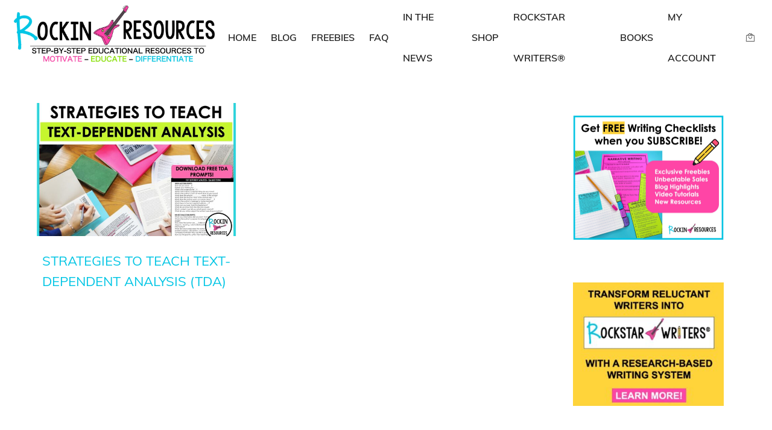

--- FILE ---
content_type: text/html; charset=UTF-8
request_url: https://rockinresources.com/tag/state-test
body_size: 79810
content:
<!DOCTYPE html>
<html lang="en-US" xmlns:og="//opengraphprotocol.org/schema/" xmlns:fb="//www.facebook.com/2008/fbml">
<head><meta charset="UTF-8" /><script>if(navigator.userAgent.match(/MSIE|Internet Explorer/i)||navigator.userAgent.match(/Trident\/7\..*?rv:11/i)){var href=document.location.href;if(!href.match(/[?&]nowprocket/)){if(href.indexOf("?")==-1){if(href.indexOf("#")==-1){document.location.href=href+"?nowprocket=1"}else{document.location.href=href.replace("#","?nowprocket=1#")}}else{if(href.indexOf("#")==-1){document.location.href=href+"&nowprocket=1"}else{document.location.href=href.replace("#","&nowprocket=1#")}}}}</script><script>(()=>{class RocketLazyLoadScripts{constructor(){this.v="2.0.4",this.userEvents=["keydown","keyup","mousedown","mouseup","mousemove","mouseover","mouseout","touchmove","touchstart","touchend","touchcancel","wheel","click","dblclick","input"],this.attributeEvents=["onblur","onclick","oncontextmenu","ondblclick","onfocus","onmousedown","onmouseenter","onmouseleave","onmousemove","onmouseout","onmouseover","onmouseup","onmousewheel","onscroll","onsubmit"]}async t(){this.i(),this.o(),/iP(ad|hone)/.test(navigator.userAgent)&&this.h(),this.u(),this.l(this),this.m(),this.k(this),this.p(this),this._(),await Promise.all([this.R(),this.L()]),this.lastBreath=Date.now(),this.S(this),this.P(),this.D(),this.O(),this.M(),await this.C(this.delayedScripts.normal),await this.C(this.delayedScripts.defer),await this.C(this.delayedScripts.async),await this.T(),await this.F(),await this.j(),await this.A(),window.dispatchEvent(new Event("rocket-allScriptsLoaded")),this.everythingLoaded=!0,this.lastTouchEnd&&await new Promise(t=>setTimeout(t,500-Date.now()+this.lastTouchEnd)),this.I(),this.H(),this.U(),this.W()}i(){this.CSPIssue=sessionStorage.getItem("rocketCSPIssue"),document.addEventListener("securitypolicyviolation",t=>{this.CSPIssue||"script-src-elem"!==t.violatedDirective||"data"!==t.blockedURI||(this.CSPIssue=!0,sessionStorage.setItem("rocketCSPIssue",!0))},{isRocket:!0})}o(){window.addEventListener("pageshow",t=>{this.persisted=t.persisted,this.realWindowLoadedFired=!0},{isRocket:!0}),window.addEventListener("pagehide",()=>{this.onFirstUserAction=null},{isRocket:!0})}h(){let t;function e(e){t=e}window.addEventListener("touchstart",e,{isRocket:!0}),window.addEventListener("touchend",function i(o){o.changedTouches[0]&&t.changedTouches[0]&&Math.abs(o.changedTouches[0].pageX-t.changedTouches[0].pageX)<10&&Math.abs(o.changedTouches[0].pageY-t.changedTouches[0].pageY)<10&&o.timeStamp-t.timeStamp<200&&(window.removeEventListener("touchstart",e,{isRocket:!0}),window.removeEventListener("touchend",i,{isRocket:!0}),"INPUT"===o.target.tagName&&"text"===o.target.type||(o.target.dispatchEvent(new TouchEvent("touchend",{target:o.target,bubbles:!0})),o.target.dispatchEvent(new MouseEvent("mouseover",{target:o.target,bubbles:!0})),o.target.dispatchEvent(new PointerEvent("click",{target:o.target,bubbles:!0,cancelable:!0,detail:1,clientX:o.changedTouches[0].clientX,clientY:o.changedTouches[0].clientY})),event.preventDefault()))},{isRocket:!0})}q(t){this.userActionTriggered||("mousemove"!==t.type||this.firstMousemoveIgnored?"keyup"===t.type||"mouseover"===t.type||"mouseout"===t.type||(this.userActionTriggered=!0,this.onFirstUserAction&&this.onFirstUserAction()):this.firstMousemoveIgnored=!0),"click"===t.type&&t.preventDefault(),t.stopPropagation(),t.stopImmediatePropagation(),"touchstart"===this.lastEvent&&"touchend"===t.type&&(this.lastTouchEnd=Date.now()),"click"===t.type&&(this.lastTouchEnd=0),this.lastEvent=t.type,t.composedPath&&t.composedPath()[0].getRootNode()instanceof ShadowRoot&&(t.rocketTarget=t.composedPath()[0]),this.savedUserEvents.push(t)}u(){this.savedUserEvents=[],this.userEventHandler=this.q.bind(this),this.userEvents.forEach(t=>window.addEventListener(t,this.userEventHandler,{passive:!1,isRocket:!0})),document.addEventListener("visibilitychange",this.userEventHandler,{isRocket:!0})}U(){this.userEvents.forEach(t=>window.removeEventListener(t,this.userEventHandler,{passive:!1,isRocket:!0})),document.removeEventListener("visibilitychange",this.userEventHandler,{isRocket:!0}),this.savedUserEvents.forEach(t=>{(t.rocketTarget||t.target).dispatchEvent(new window[t.constructor.name](t.type,t))})}m(){const t="return false",e=Array.from(this.attributeEvents,t=>"data-rocket-"+t),i="["+this.attributeEvents.join("],[")+"]",o="[data-rocket-"+this.attributeEvents.join("],[data-rocket-")+"]",s=(e,i,o)=>{o&&o!==t&&(e.setAttribute("data-rocket-"+i,o),e["rocket"+i]=new Function("event",o),e.setAttribute(i,t))};new MutationObserver(t=>{for(const n of t)"attributes"===n.type&&(n.attributeName.startsWith("data-rocket-")||this.everythingLoaded?n.attributeName.startsWith("data-rocket-")&&this.everythingLoaded&&this.N(n.target,n.attributeName.substring(12)):s(n.target,n.attributeName,n.target.getAttribute(n.attributeName))),"childList"===n.type&&n.addedNodes.forEach(t=>{if(t.nodeType===Node.ELEMENT_NODE)if(this.everythingLoaded)for(const i of[t,...t.querySelectorAll(o)])for(const t of i.getAttributeNames())e.includes(t)&&this.N(i,t.substring(12));else for(const e of[t,...t.querySelectorAll(i)])for(const t of e.getAttributeNames())this.attributeEvents.includes(t)&&s(e,t,e.getAttribute(t))})}).observe(document,{subtree:!0,childList:!0,attributeFilter:[...this.attributeEvents,...e]})}I(){this.attributeEvents.forEach(t=>{document.querySelectorAll("[data-rocket-"+t+"]").forEach(e=>{this.N(e,t)})})}N(t,e){const i=t.getAttribute("data-rocket-"+e);i&&(t.setAttribute(e,i),t.removeAttribute("data-rocket-"+e))}k(t){Object.defineProperty(HTMLElement.prototype,"onclick",{get(){return this.rocketonclick||null},set(e){this.rocketonclick=e,this.setAttribute(t.everythingLoaded?"onclick":"data-rocket-onclick","this.rocketonclick(event)")}})}S(t){function e(e,i){let o=e[i];e[i]=null,Object.defineProperty(e,i,{get:()=>o,set(s){t.everythingLoaded?o=s:e["rocket"+i]=o=s}})}e(document,"onreadystatechange"),e(window,"onload"),e(window,"onpageshow");try{Object.defineProperty(document,"readyState",{get:()=>t.rocketReadyState,set(e){t.rocketReadyState=e},configurable:!0}),document.readyState="loading"}catch(t){console.log("WPRocket DJE readyState conflict, bypassing")}}l(t){this.originalAddEventListener=EventTarget.prototype.addEventListener,this.originalRemoveEventListener=EventTarget.prototype.removeEventListener,this.savedEventListeners=[],EventTarget.prototype.addEventListener=function(e,i,o){o&&o.isRocket||!t.B(e,this)&&!t.userEvents.includes(e)||t.B(e,this)&&!t.userActionTriggered||e.startsWith("rocket-")||t.everythingLoaded?t.originalAddEventListener.call(this,e,i,o):(t.savedEventListeners.push({target:this,remove:!1,type:e,func:i,options:o}),"mouseenter"!==e&&"mouseleave"!==e||t.originalAddEventListener.call(this,e,t.savedUserEvents.push,o))},EventTarget.prototype.removeEventListener=function(e,i,o){o&&o.isRocket||!t.B(e,this)&&!t.userEvents.includes(e)||t.B(e,this)&&!t.userActionTriggered||e.startsWith("rocket-")||t.everythingLoaded?t.originalRemoveEventListener.call(this,e,i,o):t.savedEventListeners.push({target:this,remove:!0,type:e,func:i,options:o})}}J(t,e){this.savedEventListeners=this.savedEventListeners.filter(i=>{let o=i.type,s=i.target||window;return e!==o||t!==s||(this.B(o,s)&&(i.type="rocket-"+o),this.$(i),!1)})}H(){EventTarget.prototype.addEventListener=this.originalAddEventListener,EventTarget.prototype.removeEventListener=this.originalRemoveEventListener,this.savedEventListeners.forEach(t=>this.$(t))}$(t){t.remove?this.originalRemoveEventListener.call(t.target,t.type,t.func,t.options):this.originalAddEventListener.call(t.target,t.type,t.func,t.options)}p(t){let e;function i(e){return t.everythingLoaded?e:e.split(" ").map(t=>"load"===t||t.startsWith("load.")?"rocket-jquery-load":t).join(" ")}function o(o){function s(e){const s=o.fn[e];o.fn[e]=o.fn.init.prototype[e]=function(){return this[0]===window&&t.userActionTriggered&&("string"==typeof arguments[0]||arguments[0]instanceof String?arguments[0]=i(arguments[0]):"object"==typeof arguments[0]&&Object.keys(arguments[0]).forEach(t=>{const e=arguments[0][t];delete arguments[0][t],arguments[0][i(t)]=e})),s.apply(this,arguments),this}}if(o&&o.fn&&!t.allJQueries.includes(o)){const e={DOMContentLoaded:[],"rocket-DOMContentLoaded":[]};for(const t in e)document.addEventListener(t,()=>{e[t].forEach(t=>t())},{isRocket:!0});o.fn.ready=o.fn.init.prototype.ready=function(i){function s(){parseInt(o.fn.jquery)>2?setTimeout(()=>i.bind(document)(o)):i.bind(document)(o)}return"function"==typeof i&&(t.realDomReadyFired?!t.userActionTriggered||t.fauxDomReadyFired?s():e["rocket-DOMContentLoaded"].push(s):e.DOMContentLoaded.push(s)),o([])},s("on"),s("one"),s("off"),t.allJQueries.push(o)}e=o}t.allJQueries=[],o(window.jQuery),Object.defineProperty(window,"jQuery",{get:()=>e,set(t){o(t)}})}P(){const t=new Map;document.write=document.writeln=function(e){const i=document.currentScript,o=document.createRange(),s=i.parentElement;let n=t.get(i);void 0===n&&(n=i.nextSibling,t.set(i,n));const c=document.createDocumentFragment();o.setStart(c,0),c.appendChild(o.createContextualFragment(e)),s.insertBefore(c,n)}}async R(){return new Promise(t=>{this.userActionTriggered?t():this.onFirstUserAction=t})}async L(){return new Promise(t=>{document.addEventListener("DOMContentLoaded",()=>{this.realDomReadyFired=!0,t()},{isRocket:!0})})}async j(){return this.realWindowLoadedFired?Promise.resolve():new Promise(t=>{window.addEventListener("load",t,{isRocket:!0})})}M(){this.pendingScripts=[];this.scriptsMutationObserver=new MutationObserver(t=>{for(const e of t)e.addedNodes.forEach(t=>{"SCRIPT"!==t.tagName||t.noModule||t.isWPRocket||this.pendingScripts.push({script:t,promise:new Promise(e=>{const i=()=>{const i=this.pendingScripts.findIndex(e=>e.script===t);i>=0&&this.pendingScripts.splice(i,1),e()};t.addEventListener("load",i,{isRocket:!0}),t.addEventListener("error",i,{isRocket:!0}),setTimeout(i,1e3)})})})}),this.scriptsMutationObserver.observe(document,{childList:!0,subtree:!0})}async F(){await this.X(),this.pendingScripts.length?(await this.pendingScripts[0].promise,await this.F()):this.scriptsMutationObserver.disconnect()}D(){this.delayedScripts={normal:[],async:[],defer:[]},document.querySelectorAll("script[type$=rocketlazyloadscript]").forEach(t=>{t.hasAttribute("data-rocket-src")?t.hasAttribute("async")&&!1!==t.async?this.delayedScripts.async.push(t):t.hasAttribute("defer")&&!1!==t.defer||"module"===t.getAttribute("data-rocket-type")?this.delayedScripts.defer.push(t):this.delayedScripts.normal.push(t):this.delayedScripts.normal.push(t)})}async _(){await this.L();let t=[];document.querySelectorAll("script[type$=rocketlazyloadscript][data-rocket-src]").forEach(e=>{let i=e.getAttribute("data-rocket-src");if(i&&!i.startsWith("data:")){i.startsWith("//")&&(i=location.protocol+i);try{const o=new URL(i).origin;o!==location.origin&&t.push({src:o,crossOrigin:e.crossOrigin||"module"===e.getAttribute("data-rocket-type")})}catch(t){}}}),t=[...new Map(t.map(t=>[JSON.stringify(t),t])).values()],this.Y(t,"preconnect")}async G(t){if(await this.K(),!0!==t.noModule||!("noModule"in HTMLScriptElement.prototype))return new Promise(e=>{let i;function o(){(i||t).setAttribute("data-rocket-status","executed"),e()}try{if(navigator.userAgent.includes("Firefox/")||""===navigator.vendor||this.CSPIssue)i=document.createElement("script"),[...t.attributes].forEach(t=>{let e=t.nodeName;"type"!==e&&("data-rocket-type"===e&&(e="type"),"data-rocket-src"===e&&(e="src"),i.setAttribute(e,t.nodeValue))}),t.text&&(i.text=t.text),t.nonce&&(i.nonce=t.nonce),i.hasAttribute("src")?(i.addEventListener("load",o,{isRocket:!0}),i.addEventListener("error",()=>{i.setAttribute("data-rocket-status","failed-network"),e()},{isRocket:!0}),setTimeout(()=>{i.isConnected||e()},1)):(i.text=t.text,o()),i.isWPRocket=!0,t.parentNode.replaceChild(i,t);else{const i=t.getAttribute("data-rocket-type"),s=t.getAttribute("data-rocket-src");i?(t.type=i,t.removeAttribute("data-rocket-type")):t.removeAttribute("type"),t.addEventListener("load",o,{isRocket:!0}),t.addEventListener("error",i=>{this.CSPIssue&&i.target.src.startsWith("data:")?(console.log("WPRocket: CSP fallback activated"),t.removeAttribute("src"),this.G(t).then(e)):(t.setAttribute("data-rocket-status","failed-network"),e())},{isRocket:!0}),s?(t.fetchPriority="high",t.removeAttribute("data-rocket-src"),t.src=s):t.src="data:text/javascript;base64,"+window.btoa(unescape(encodeURIComponent(t.text)))}}catch(i){t.setAttribute("data-rocket-status","failed-transform"),e()}});t.setAttribute("data-rocket-status","skipped")}async C(t){const e=t.shift();return e?(e.isConnected&&await this.G(e),this.C(t)):Promise.resolve()}O(){this.Y([...this.delayedScripts.normal,...this.delayedScripts.defer,...this.delayedScripts.async],"preload")}Y(t,e){this.trash=this.trash||[];let i=!0;var o=document.createDocumentFragment();t.forEach(t=>{const s=t.getAttribute&&t.getAttribute("data-rocket-src")||t.src;if(s&&!s.startsWith("data:")){const n=document.createElement("link");n.href=s,n.rel=e,"preconnect"!==e&&(n.as="script",n.fetchPriority=i?"high":"low"),t.getAttribute&&"module"===t.getAttribute("data-rocket-type")&&(n.crossOrigin=!0),t.crossOrigin&&(n.crossOrigin=t.crossOrigin),t.integrity&&(n.integrity=t.integrity),t.nonce&&(n.nonce=t.nonce),o.appendChild(n),this.trash.push(n),i=!1}}),document.head.appendChild(o)}W(){this.trash.forEach(t=>t.remove())}async T(){try{document.readyState="interactive"}catch(t){}this.fauxDomReadyFired=!0;try{await this.K(),this.J(document,"readystatechange"),document.dispatchEvent(new Event("rocket-readystatechange")),await this.K(),document.rocketonreadystatechange&&document.rocketonreadystatechange(),await this.K(),this.J(document,"DOMContentLoaded"),document.dispatchEvent(new Event("rocket-DOMContentLoaded")),await this.K(),this.J(window,"DOMContentLoaded"),window.dispatchEvent(new Event("rocket-DOMContentLoaded"))}catch(t){console.error(t)}}async A(){try{document.readyState="complete"}catch(t){}try{await this.K(),this.J(document,"readystatechange"),document.dispatchEvent(new Event("rocket-readystatechange")),await this.K(),document.rocketonreadystatechange&&document.rocketonreadystatechange(),await this.K(),this.J(window,"load"),window.dispatchEvent(new Event("rocket-load")),await this.K(),window.rocketonload&&window.rocketonload(),await this.K(),this.allJQueries.forEach(t=>t(window).trigger("rocket-jquery-load")),await this.K(),this.J(window,"pageshow");const t=new Event("rocket-pageshow");t.persisted=this.persisted,window.dispatchEvent(t),await this.K(),window.rocketonpageshow&&window.rocketonpageshow({persisted:this.persisted})}catch(t){console.error(t)}}async K(){Date.now()-this.lastBreath>45&&(await this.X(),this.lastBreath=Date.now())}async X(){return document.hidden?new Promise(t=>setTimeout(t)):new Promise(t=>requestAnimationFrame(t))}B(t,e){return e===document&&"readystatechange"===t||(e===document&&"DOMContentLoaded"===t||(e===window&&"DOMContentLoaded"===t||(e===window&&"load"===t||e===window&&"pageshow"===t)))}static run(){(new RocketLazyLoadScripts).t()}}RocketLazyLoadScripts.run()})();</script>
			<link rel="shortcut icon" href="https://1y56rv32tlw92o0o9d3q44o6-wpengine.netdna-ssl.com/wp-content/uploads/2020/03/Favicon-WP.png" type="image/x-icon" />
			
	<meta name="viewport" content="width=device-width, initial-scale=1.0" />

					<script type="rocketlazyloadscript">document.documentElement.className = document.documentElement.className + ' yes-js js_active js'</script>
			<script type="text/template" id="frzTbl-tpl">
  <div class="frzTbl antiscroll-wrap frzTbl--scrolled-to-left-edge" style="{{wrapper_height}} {{wrapper_width}}">
    <div class="frzTbl-scroll-overlay antiscroll-inner">
        <div class="frzTbl-scroll-overlay__inner" style="{{table_width}} {{table_height}}"></div>
    </div>
    <div class="frzTbl-content-wrapper">

        <!-- sticky outer heading -->
        <div class="frzTbl-fixed-heading-wrapper-outer" style="{{heading_height}}">
          <div class="frzTbl-fixed-heading-wrapper__columns frzTbl-fixed-heading-wrapper__columns--left">
            {{left-columns-heading}}          
          </div>
          <div class="frzTbl-fixed-heading-wrapper__columns frzTbl-fixed-heading-wrapper__columns--right">
            {{right-columns-heading}}    
          </div>              
          
          <div class="frzTbl-fixed-heading-wrapper">
            <div class="frzTbl-fixed-heading-wrapper__inner" style="{{table_width}}">
              {{heading}}
            </div>    
          </div>
        </div>

        <!-- columns -->
        <div class="frzTbl-frozen-columns-wrapper">
          <div class="frzTbl-frozen-columns-wrapper__inner" style="{{table_height}}">
              <div class="frzTbl-frozen-columns-wrapper__columns frzTbl-frozen-columns-wrapper__columns--left">
                <div class="frzTbl-top-sticky">{{left-columns-heading}}</div>
                {{left-columns}}
              </div>
              <div class="frzTbl-frozen-columns-wrapper__columns frzTbl-frozen-columns-wrapper__columns--right">
                <div class="frzTbl-top-sticky">{{right-columns-heading}}</div>
                {{right-columns}}
              </div>
          </div>
        </div>

        <!-- table -->
        <div class="frzTbl-table-wrapper">
          <div class="frzTbl-table-wrapper__inner" style="{{table_width}} {{table_height}}">
              <div class="frzTbl-top-sticky">{{heading}}</div>
              <div class="frzTbl-table-placeholder"></div>
          </div>
        </div>

    </div>
  </div>
</script><script type="text/template" id="tmpl-wcpt-product-form-loading-modal">
  <div class="wcpt-modal wcpt-product-form-loading-modal" data-wcpt-product-id="{{{ data.product_id }}}">
    <div class="wcpt-modal-content">
      <div class="wcpt-close-modal">
        <!-- close 'x' icon svg -->
        <span class="wcpt-icon wcpt-icon-x wcpt-close-modal-icon">
          <svg xmlns="http://www.w3.org/2000/svg" width="24" height="24" viewBox="0 0 24 24" fill="none" stroke="currentColor" stroke-width="2" stroke-linecap="round" stroke-linejoin="round" class="feather feather-x"><line x1="18" y1="6" x2="6" y2="18"></line><line x1="6" y1="6" x2="18" y2="18"></line>
          </svg>
        </span>
      </div>
      <span class="wcpt-product-form-loading-text">
        <i class="wcpt-ajax-badge">
          <!-- ajax loading icon svg -->
          <svg xmlns="http://www.w3.org/2000/svg" width="24" height="24" viewBox="0 0 24 24" fill="none" stroke="currentColor" stroke-width="2" stroke-linecap="round" stroke-linejoin="round" class="feather feather-loader" color="#384047">
            <line x1="12" y1="2" x2="12" y2="6"></line><line x1="12" y1="18" x2="12" y2="22"></line><line x1="4.93" y1="4.93" x2="7.76" y2="7.76"></line><line x1="16.24" y1="16.24" x2="19.07" y2="19.07"></line><line x1="2" y1="12" x2="6" y2="12"></line><line x1="18" y1="12" x2="22" y2="12"></line><line x1="4.93" y1="19.07" x2="7.76" y2="16.24"></line><line x1="16.24" y1="7.76" x2="19.07" y2="4.93"></line>
          </svg>
        </i>

        Loading…
      </span>
    </div>
  </div>
</script>
<script type="text/template" id="tmpl-wcpt-cart-checkbox-trigger">
	<div class="wcpt-cart-checkbox-trigger wcpt-hide">
		<style media="screen">
	@media(min-width:1101px){
		.wcpt-cart-checkbox-trigger {
			display: inline-block;
					}
	}
	@media(max-width:1100px){
		.wcpt-cart-checkbox-trigger {
			display: inline-block;
		}
	}

	.wcpt-cart-checkbox-trigger {
		background-color : #4CAF50; border-color : rgba(0, 0, 0, .1); color : rgba(255, 255, 255); 	}

</style>
Add selected (<span class="wcpt-total-selected"></span>) to cart	</div>
</script><meta name='robots' content='index, follow, max-image-preview:large, max-snippet:-1, max-video-preview:-1' />
	<style></style>
	
	<!-- This site is optimized with the Yoast SEO Premium plugin v26.6 (Yoast SEO v26.7) - https://yoast.com/wordpress/plugins/seo/ -->
	<title>state test Archives - Rockin Resources</title>
<link data-rocket-preload as="style" href="https://fonts.googleapis.com/css?family=Roboto%3A300%2C400%2C400italic%2C500%2C600%2C700%2C700italic%2C800%2C900%7CMuli%3A300%2C400%2C400italic%2C500%2C600%2C700%2C700italic%2C800%2C900%7COpen%20Sans%3A300%2C400%2C400italic%2C500%2C600%2C700%2C700italic%2C800%2C900&#038;display=swap" rel="preload">
<link href="https://fonts.googleapis.com/css?family=Roboto%3A300%2C400%2C400italic%2C500%2C600%2C700%2C700italic%2C800%2C900%7CMuli%3A300%2C400%2C400italic%2C500%2C600%2C700%2C700italic%2C800%2C900%7COpen%20Sans%3A300%2C400%2C400italic%2C500%2C600%2C700%2C700italic%2C800%2C900&#038;display=swap" media="print" onload="this.media=&#039;all&#039;" rel="stylesheet">
<style id="wpr-usedcss">.lp-bar__iframe{width:100%;height:0;vertical-align:middle;border:none;margin:0;padding:0;overflow:hidden;transform:translate3d(0,0,0)}.lp-bar__iframe-wrapper{display:block;width:100%;height:0;transition:top .2s;position:fixed;z-index:12;top:0;transform:translate(0,-100%);overflow:hidden}.lp-bar__pusher{position:relative;height:0;transition:height .2s;transform:translate3d(0,0,0)}.swal-icon{width:80px;height:80px;border-width:4px;border-style:solid;border-radius:50%;padding:0;position:relative;box-sizing:content-box;margin:20px auto}.swal-icon:first-child{margin-top:32px}.swal-icon--custom{width:auto;height:auto;max-width:100%;border:none;border-radius:0}.swal-icon img{max-width:100%;max-height:100%}.swal-title{color:rgba(0,0,0,.65);font-weight:600;text-transform:none;position:relative;display:block;padding:13px 16px;font-size:27px;line-height:normal;text-align:center;margin-bottom:0}.swal-title:first-child{margin-top:26px}.swal-title:not(:first-child){padding-bottom:0}.swal-title:not(:last-child){margin-bottom:13px}.swal-text{font-size:16px;position:relative;float:none;line-height:normal;vertical-align:top;text-align:left;display:inline-block;margin:0;padding:0 10px;font-weight:400;color:rgba(0,0,0,.64);max-width:calc(100% - 20px);overflow-wrap:break-word;box-sizing:border-box}.swal-text:first-child{margin-top:45px}.swal-text:last-child{margin-bottom:45px}.swal-footer{text-align:right;padding-top:13px;margin-top:13px;padding:13px 16px;border-radius:inherit;border-top-left-radius:0;border-top-right-radius:0}.swal-button-container{margin:5px;display:inline-block;position:relative}.swal-button{background-color:#7cd1f9;color:#fff;border:none;box-shadow:none;border-radius:5px;font-weight:600;font-size:14px;padding:10px 24px;margin:0;cursor:pointer}.swal-button:not([disabled]):hover{background-color:#78cbf2}.swal-button:active{background-color:#70bce0}.swal-button:focus{outline:0;box-shadow:0 0 0 1px #fff,0 0 0 3px rgba(43,114,165,.29)}.swal-button[disabled]{opacity:.5;cursor:default}.swal-button::-moz-focus-inner{border:0}.swal-content{padding:0 20px;margin-top:20px;font-size:medium}.swal-content:last-child{margin-bottom:20px}.swal-overlay{position:fixed;top:0;bottom:0;left:0;right:0;text-align:center;font-size:0;overflow-y:auto;background-color:rgba(0,0,0,.4);z-index:10000;pointer-events:none;opacity:0;transition:opacity .3s}.swal-overlay:before{content:" ";display:inline-block;vertical-align:middle;height:100%}.swal-overlay--show-modal{opacity:1;pointer-events:auto}.swal-overlay--show-modal .swal-modal{opacity:1;pointer-events:auto;box-sizing:border-box;-webkit-animation:.3s showSweetAlert;animation:.3s showSweetAlert;will-change:transform}.swal-modal{width:478px;opacity:0;pointer-events:none;background-color:#fff;text-align:center;border-radius:5px;position:static;margin:20px auto;display:inline-block;vertical-align:middle;-webkit-transform:scale(1);transform:scale(1);-webkit-transform-origin:50% 50%;transform-origin:50% 50%;z-index:10001;transition:opacity .2s,-webkit-transform .3s;transition:transform .3s,opacity .2s;transition:transform .3s,opacity .2s,-webkit-transform .3s}@media (max-width:500px){.swal-modal{width:calc(100% - 20px)}}@-webkit-keyframes showSweetAlert{0%{-webkit-transform:scale(1);transform:scale(1)}1%{-webkit-transform:scale(.5);transform:scale(.5)}45%{-webkit-transform:scale(1.05);transform:scale(1.05)}80%{-webkit-transform:scale(.95);transform:scale(.95)}to{-webkit-transform:scale(1);transform:scale(1)}}@keyframes showSweetAlert{0%{-webkit-transform:scale(1);transform:scale(1)}1%{-webkit-transform:scale(.5);transform:scale(.5)}45%{-webkit-transform:scale(1.05);transform:scale(1.05)}80%{-webkit-transform:scale(.95);transform:scale(.95)}to{-webkit-transform:scale(1);transform:scale(1)}}img:is([sizes=auto i],[sizes^="auto," i]){contain-intrinsic-size:3000px 1500px}.pt-cv-wrapper aside,.pt-cv-wrapper figcaption,.pt-cv-wrapper footer,.pt-cv-wrapper header,.pt-cv-wrapper main,.pt-cv-wrapper menu,.pt-cv-wrapper nav,.pt-cv-wrapper section{display:block}.pt-cv-wrapper audio,.pt-cv-wrapper canvas,.pt-cv-wrapper progress,.pt-cv-wrapper video{display:inline-block;vertical-align:baseline}.pt-cv-wrapper audio:not([controls]){display:none;height:0}.pt-cv-wrapper [hidden],.pt-cv-wrapper template{display:none}.pt-cv-wrapper a{background-color:transparent}.pt-cv-wrapper a:active,.pt-cv-wrapper a:hover{outline:0}.pt-cv-wrapper abbr[title]{border-bottom:1px dotted}.pt-cv-wrapper b{font-weight:700}.pt-cv-wrapper small{font-size:80%}.pt-cv-wrapper img{border:0}.pt-cv-wrapper svg:not(:root){overflow:hidden}.pt-cv-wrapper pre{overflow:auto}.pt-cv-wrapper code,.pt-cv-wrapper pre{font-family:monospace,monospace;font-size:1em}.pt-cv-wrapper button,.pt-cv-wrapper input,.pt-cv-wrapper optgroup,.pt-cv-wrapper select,.pt-cv-wrapper textarea{color:inherit;font:inherit;margin:0}.pt-cv-wrapper button{overflow:visible}.pt-cv-wrapper button,.pt-cv-wrapper select{text-transform:none}.pt-cv-wrapper button,.pt-cv-wrapper html input[type=button],.pt-cv-wrapper input[type=reset],.pt-cv-wrapper input[type=submit]{-webkit-appearance:button;cursor:pointer}.pt-cv-wrapper button[disabled],.pt-cv-wrapper html input[disabled]{cursor:default}.pt-cv-wrapper button::-moz-focus-inner,.pt-cv-wrapper input::-moz-focus-inner{border:0;padding:0}.pt-cv-wrapper input{line-height:normal}.pt-cv-wrapper input[type=checkbox],.pt-cv-wrapper input[type=radio]{-webkit-box-sizing:border-box;-moz-box-sizing:border-box;box-sizing:border-box;padding:0}.pt-cv-wrapper input[type=number]::-webkit-inner-spin-button,.pt-cv-wrapper input[type=number]::-webkit-outer-spin-button{height:auto}.pt-cv-wrapper input[type=search]{-webkit-appearance:textfield;-webkit-box-sizing:content-box;-moz-box-sizing:content-box;box-sizing:content-box}.pt-cv-wrapper input[type=search]::-webkit-search-cancel-button,.pt-cv-wrapper input[type=search]::-webkit-search-decoration{-webkit-appearance:none}.pt-cv-wrapper fieldset{border:1px solid silver;margin:0 2px;padding:.35em .625em .75em}.pt-cv-wrapper legend{border:0;padding:0}.pt-cv-wrapper textarea{overflow:auto}.pt-cv-wrapper optgroup{font-weight:700}.pt-cv-wrapper table{border-collapse:collapse;border-spacing:0}.pt-cv-wrapper td,.pt-cv-wrapper th{padding:0}@media print{.pt-cv-wrapper *,.pt-cv-wrapper :after,.pt-cv-wrapper :before{background:0 0!important;color:#000!important;-webkit-box-shadow:none!important;box-shadow:none!important;text-shadow:none!important}.pt-cv-wrapper a,.pt-cv-wrapper a:visited{text-decoration:underline}.pt-cv-wrapper a[href]:after{content:" (" attr(href) ")"}.pt-cv-wrapper abbr[title]:after{content:" (" attr(title) ")"}.pt-cv-wrapper a[href^="#"]:after,.pt-cv-wrapper a[href^="javascript:"]:after{content:""}.pt-cv-wrapper pre{border:1px solid #999;page-break-inside:avoid}.pt-cv-wrapper thead{display:table-header-group}.pt-cv-wrapper img,.pt-cv-wrapper tr{page-break-inside:avoid}.pt-cv-wrapper img{max-width:100%!important}.pt-cv-wrapper h2,.pt-cv-wrapper h3,.pt-cv-wrapper p{orphans:3;widows:3}.pt-cv-wrapper h2,.pt-cv-wrapper h3{page-break-after:avoid}.pt-cv-wrapper .label{border:1px solid #000}.pt-cv-wrapper .table{border-collapse:collapse!important}.pt-cv-wrapper .table td,.pt-cv-wrapper .table th{background-color:#fff!important}}.pt-cv-wrapper img{vertical-align:middle}.pt-cv-wrapper [role=button]{cursor:pointer}.pt-cv-wrapper .container{margin-right:auto;margin-left:auto;padding-left:15px;padding-right:15px}@media(min-width:768px){.pt-cv-wrapper .container{width:750px}}@media(min-width:992px){.pt-cv-wrapper .container{width:970px}}@media(min-width:1200px){.pt-cv-wrapper .container{width:1170px}}.pt-cv-wrapper .row{margin-left:-15px;margin-right:-15px}.pt-cv-wrapper .fade{opacity:0;-webkit-transition:opacity .15s linear;-o-transition:opacity .15s linear;transition:opacity .15s linear}.pt-cv-wrapper .fade.in{opacity:1}.pt-cv-wrapper .collapse{display:none}.pt-cv-wrapper .collapse.in{display:block}.pt-cv-wrapper tr.collapse.in{display:table-row}.pt-cv-wrapper tbody.collapse.in{display:table-row-group}.pt-cv-wrapper .collapsing{position:relative;height:0;overflow:hidden;-webkit-transition-property:height,visibility;-o-transition-property:height,visibility;transition-property:height,visibility;-webkit-transition-duration:.35s;-o-transition-duration:.35s;transition-duration:.35s;-webkit-transition-timing-function:ease;-o-transition-timing-function:ease;transition-timing-function:ease}.pt-cv-wrapper .dropdown{position:relative}.pt-cv-wrapper .dropdown-menu{position:absolute;top:100%;left:0;z-index:1000;display:none;float:left;min-width:160px;padding:5px 0;margin:2px 0 0;list-style:none;font-size:14px;text-align:left;background-color:#fff;border:1px solid #ccc;border:1px solid rgba(0,0,0,.15);border-radius:4px;-webkit-box-shadow:0 6px 12px rgba(0,0,0,.175);box-shadow:0 6px 12px rgba(0,0,0,.175);-webkit-background-clip:padding-box;background-clip:padding-box}.pt-cv-wrapper .dropdown-menu>li>a{display:block;padding:3px 20px;clear:both;font-weight:400;line-height:1.42857143;color:#333;white-space:nowrap}.pt-cv-wrapper .dropdown-menu>li>a:focus,.pt-cv-wrapper .dropdown-menu>li>a:hover{text-decoration:none;color:#262626;background-color:#f5f5f5}.pt-cv-wrapper .dropdown-menu>.active>a,.pt-cv-wrapper .dropdown-menu>.active>a:focus,.pt-cv-wrapper .dropdown-menu>.active>a:hover{color:#fff;text-decoration:none;outline:0;background-color:#337ab7}.pt-cv-wrapper .dropdown-menu>.disabled>a,.pt-cv-wrapper .dropdown-menu>.disabled>a:focus,.pt-cv-wrapper .dropdown-menu>.disabled>a:hover{color:#777}.pt-cv-wrapper .dropdown-menu>.disabled>a:focus,.pt-cv-wrapper .dropdown-menu>.disabled>a:hover{text-decoration:none;background-color:transparent;background-image:none;cursor:not-allowed}.pt-cv-wrapper .open>.dropdown-menu{display:block}.pt-cv-wrapper .open>a{outline:0}.pt-cv-wrapper .dropdown-backdrop{position:fixed;left:0;right:0;bottom:0;top:0;z-index:990}.pt-cv-wrapper .pagination{display:inline-block;padding-left:0;margin:20px 0;border-radius:4px}.pt-cv-wrapper .pagination>li{display:inline}.pt-cv-wrapper .pagination>li>a,.pt-cv-wrapper .pagination>li>span{position:relative;float:left;padding:6px 12px;line-height:1.42857143;text-decoration:none;color:#337ab7;background-color:#fff;border:1px solid #ddd;margin-left:-1px}.pt-cv-wrapper .pagination>li:first-child>a,.pt-cv-wrapper .pagination>li:first-child>span{margin-left:0;border-bottom-left-radius:4px;border-top-left-radius:4px}.pt-cv-wrapper .pagination>li:last-child>a,.pt-cv-wrapper .pagination>li:last-child>span{border-bottom-right-radius:4px;border-top-right-radius:4px}.pt-cv-wrapper .pagination>li>a:focus,.pt-cv-wrapper .pagination>li>a:hover,.pt-cv-wrapper .pagination>li>span:focus,.pt-cv-wrapper .pagination>li>span:hover{z-index:3;color:#23527c;background-color:#eee;border-color:#ddd}.pt-cv-wrapper .pagination>.active>a,.pt-cv-wrapper .pagination>.active>a:focus,.pt-cv-wrapper .pagination>.active>a:hover,.pt-cv-wrapper .pagination>.active>span,.pt-cv-wrapper .pagination>.active>span:focus,.pt-cv-wrapper .pagination>.active>span:hover{z-index:2;color:#fff;background-color:#337ab7;border-color:#337ab7;cursor:default}.pt-cv-wrapper .pagination>.disabled>a,.pt-cv-wrapper .pagination>.disabled>a:focus,.pt-cv-wrapper .pagination>.disabled>a:hover,.pt-cv-wrapper .pagination>.disabled>span,.pt-cv-wrapper .pagination>.disabled>span:focus,.pt-cv-wrapper .pagination>.disabled>span:hover{color:#777;background-color:#fff;border-color:#ddd;cursor:not-allowed}.pt-cv-wrapper .pagination-lg>li>a,.pt-cv-wrapper .pagination-lg>li>span{padding:10px 16px;font-size:18px;line-height:1.3333333}.pt-cv-wrapper .pagination-lg>li:first-child>a,.pt-cv-wrapper .pagination-lg>li:first-child>span{border-bottom-left-radius:6px;border-top-left-radius:6px}.pt-cv-wrapper .pagination-lg>li:last-child>a,.pt-cv-wrapper .pagination-lg>li:last-child>span{border-bottom-right-radius:6px;border-top-right-radius:6px}.pt-cv-wrapper .pagination-sm>li>a,.pt-cv-wrapper .pagination-sm>li>span{padding:5px 10px;font-size:12px;line-height:1.5}.pt-cv-wrapper .pagination-sm>li:first-child>a,.pt-cv-wrapper .pagination-sm>li:first-child>span{border-bottom-left-radius:3px;border-top-left-radius:3px}.pt-cv-wrapper .pagination-sm>li:last-child>a,.pt-cv-wrapper .pagination-sm>li:last-child>span{border-bottom-right-radius:3px;border-top-right-radius:3px}.pt-cv-wrapper .pt-cv-carousel{position:relative}.pt-cv-wrapper .pt-cv-carousel-indicators{position:absolute;bottom:10px;left:50%;z-index:15;width:60%;margin-left:-30%;padding-left:0;list-style:none;text-align:center}.pt-cv-wrapper .pt-cv-carousel-indicators li{display:inline-block;width:10px;height:10px;margin:1px;text-indent:-999px;border:1px solid #fff;border-radius:10px;cursor:pointer;background-color:transparent}.pt-cv-wrapper .pt-cv-carousel-indicators .active{margin:0;width:12px;height:12px;background-color:#fff}@media screen and (min-width:768px){.pt-cv-wrapper .pt-cv-carousel-indicators{bottom:20px}}.pt-cv-wrapper .clearfix:after,.pt-cv-wrapper .clearfix:before,.pt-cv-wrapper .container:after,.pt-cv-wrapper .container:before,.pt-cv-wrapper .row:after,.pt-cv-wrapper .row:before{content:" ";display:table}.pt-cv-wrapper .clearfix:after,.pt-cv-wrapper .container:after,.pt-cv-wrapper .row:after{clear:both}.pt-cv-wrapper .hide{display:none!important}.pt-cv-wrapper .show{display:block!important}.pt-cv-wrapper .invisible{visibility:hidden}.pt-cv-wrapper .hidden{display:none!important}.pt-cv-wrapper .text-left{text-align:left}.pt-cv-wrapper .text-right{text-align:right}.pt-cv-wrapper .text-center{text-align:center}.pt-cv-wrapper .h2,.pt-cv-wrapper h2,.pt-cv-wrapper h3,.pt-cv-wrapper h5{font-family:inherit;font-weight:500;line-height:1.1;color:inherit}.pt-cv-wrapper .row{display:block}.pt-cv-wrapper .pagination>li:first-child>a,.pt-cv-wrapper .pagination>li:first-child>span,.pt-cv-wrapper .pagination>li:last-child>a,.pt-cv-wrapper .pagination>li:last-child>span{border-radius:0}.pt-cv-wrapper [class*=pt-cv-] a{box-shadow:none}:where(.wp-block-button__link){border-radius:9999px;box-shadow:none;padding:calc(.667em + 2px) calc(1.333em + 2px);text-decoration:none}:root :where(.wp-block-button .wp-block-button__link.is-style-outline),:root :where(.wp-block-button.is-style-outline>.wp-block-button__link){border:2px solid;padding:.667em 1.333em}:root :where(.wp-block-button .wp-block-button__link.is-style-outline:not(.has-text-color)),:root :where(.wp-block-button.is-style-outline>.wp-block-button__link:not(.has-text-color)){color:currentColor}:root :where(.wp-block-button .wp-block-button__link.is-style-outline:not(.has-background)),:root :where(.wp-block-button.is-style-outline>.wp-block-button__link:not(.has-background)){background-color:initial;background-image:none}:where(.wp-block-calendar table:not(.has-background) th){background:#ddd}:where(.wp-block-columns){margin-bottom:1.75em}:where(.wp-block-columns.has-background){padding:1.25em 2.375em}:where(.wp-block-post-comments input[type=submit]){border:none}:where(.wp-block-cover-image:not(.has-text-color)),:where(.wp-block-cover:not(.has-text-color)){color:#fff}:where(.wp-block-cover-image.is-light:not(.has-text-color)),:where(.wp-block-cover.is-light:not(.has-text-color)){color:#000}:root :where(.wp-block-cover h1:not(.has-text-color)),:root :where(.wp-block-cover h2:not(.has-text-color)),:root :where(.wp-block-cover h3:not(.has-text-color)),:root :where(.wp-block-cover h4:not(.has-text-color)),:root :where(.wp-block-cover h5:not(.has-text-color)),:root :where(.wp-block-cover h6:not(.has-text-color)),:root :where(.wp-block-cover p:not(.has-text-color)){color:inherit}:where(.wp-block-file){margin-bottom:1.5em}:where(.wp-block-file__button){border-radius:2em;display:inline-block;padding:.5em 1em}:where(.wp-block-file__button):is(a):active,:where(.wp-block-file__button):is(a):focus,:where(.wp-block-file__button):is(a):hover,:where(.wp-block-file__button):is(a):visited{box-shadow:none;color:#fff;opacity:.85;text-decoration:none}:where(.wp-block-group.wp-block-group-is-layout-constrained){position:relative}.wp-block-image a{display:inline-block}.wp-block-image img{box-sizing:border-box;height:auto;max-width:100%;vertical-align:bottom}@media (prefers-reduced-motion:no-preference){.wp-block-image img.hide{visibility:hidden}.wp-block-image img.show{animation:.4s show-content-image}}.wp-block-image[style*=border-radius] img,.wp-block-image[style*=border-radius]>a{border-radius:inherit}.wp-block-image.aligncenter{text-align:center}.wp-block-image .aligncenter,.wp-block-image.aligncenter{display:table}.wp-block-image .aligncenter>figcaption,.wp-block-image.aligncenter>figcaption{caption-side:bottom;display:table-caption}.wp-block-image .aligncenter{margin-left:auto;margin-right:auto}.wp-block-image :where(figcaption){margin-bottom:1em;margin-top:.5em}:root :where(.wp-block-image.is-style-rounded img,.wp-block-image .is-style-rounded img){border-radius:9999px}.wp-block-image figure{margin:0}@keyframes show-content-image{0%{visibility:hidden}99%{visibility:hidden}to{visibility:visible}}:where(.wp-block-latest-comments:not([style*=line-height] .wp-block-latest-comments__comment)){line-height:1.1}:where(.wp-block-latest-comments:not([style*=line-height] .wp-block-latest-comments__comment-excerpt p)){line-height:1.8}:root :where(.wp-block-latest-posts.is-grid){padding:0}:root :where(.wp-block-latest-posts.wp-block-latest-posts__list){padding-left:0}ul{box-sizing:border-box}:root :where(.wp-block-list.has-background){padding:1.25em 2.375em}:where(.wp-block-navigation.has-background .wp-block-navigation-item a:not(.wp-element-button)),:where(.wp-block-navigation.has-background .wp-block-navigation-submenu a:not(.wp-element-button)){padding:.5em 1em}:where(.wp-block-navigation .wp-block-navigation__submenu-container .wp-block-navigation-item a:not(.wp-element-button)),:where(.wp-block-navigation .wp-block-navigation__submenu-container .wp-block-navigation-submenu a:not(.wp-element-button)),:where(.wp-block-navigation .wp-block-navigation__submenu-container .wp-block-navigation-submenu button.wp-block-navigation-item__content),:where(.wp-block-navigation .wp-block-navigation__submenu-container .wp-block-pages-list__item button.wp-block-navigation-item__content){padding:.5em 1em}:root :where(p.has-background){padding:1.25em 2.375em}:where(p.has-text-color:not(.has-link-color)) a{color:inherit}:where(.wp-block-post-comments-form) input:not([type=submit]),:where(.wp-block-post-comments-form) textarea{border:1px solid #949494;font-family:inherit;font-size:1em}:where(.wp-block-post-comments-form) input:where(:not([type=submit]):not([type=checkbox])),:where(.wp-block-post-comments-form) textarea{padding:calc(.667em + 2px)}:where(.wp-block-post-excerpt){box-sizing:border-box;margin-bottom:var(--wp--style--block-gap);margin-top:var(--wp--style--block-gap)}.wp-block-post-title{box-sizing:border-box}.wp-block-post-title{word-break:break-word}.wp-block-post-title :where(a){display:inline-block;font-family:inherit;font-size:inherit;font-style:inherit;font-weight:inherit;letter-spacing:inherit;line-height:inherit;text-decoration:inherit}:where(.wp-block-preformatted.has-background){padding:1.25em 2.375em}:where(.wp-block-search__button){border:1px solid #ccc;padding:6px 10px}:where(.wp-block-search__input){font-family:inherit;font-size:inherit;font-style:inherit;font-weight:inherit;letter-spacing:inherit;line-height:inherit;text-transform:inherit}:where(.wp-block-search__button-inside .wp-block-search__inside-wrapper){border:1px solid #949494;box-sizing:border-box;padding:4px}:where(.wp-block-search__button-inside .wp-block-search__inside-wrapper) .wp-block-search__input{border:none;border-radius:0;padding:0 4px}:where(.wp-block-search__button-inside .wp-block-search__inside-wrapper) .wp-block-search__input:focus{outline:0}:where(.wp-block-search__button-inside .wp-block-search__inside-wrapper) :where(.wp-block-search__button){padding:4px 8px}:root :where(.wp-block-separator.is-style-dots){height:auto;line-height:1;text-align:center}:root :where(.wp-block-separator.is-style-dots):before{color:currentColor;content:"···";font-family:serif;font-size:1.5em;letter-spacing:2em;padding-left:2em}:root :where(.wp-block-site-logo.is-style-rounded){border-radius:9999px}:where(.wp-block-social-links:not(.is-style-logos-only)) .wp-social-link{background-color:#f0f0f0;color:#444}:where(.wp-block-social-links:not(.is-style-logos-only)) .wp-social-link-amazon{background-color:#f90;color:#fff}:where(.wp-block-social-links:not(.is-style-logos-only)) .wp-social-link-bandcamp{background-color:#1ea0c3;color:#fff}:where(.wp-block-social-links:not(.is-style-logos-only)) .wp-social-link-behance{background-color:#0757fe;color:#fff}:where(.wp-block-social-links:not(.is-style-logos-only)) .wp-social-link-bluesky{background-color:#0a7aff;color:#fff}:where(.wp-block-social-links:not(.is-style-logos-only)) .wp-social-link-codepen{background-color:#1e1f26;color:#fff}:where(.wp-block-social-links:not(.is-style-logos-only)) .wp-social-link-deviantart{background-color:#02e49b;color:#fff}:where(.wp-block-social-links:not(.is-style-logos-only)) .wp-social-link-dribbble{background-color:#e94c89;color:#fff}:where(.wp-block-social-links:not(.is-style-logos-only)) .wp-social-link-dropbox{background-color:#4280ff;color:#fff}:where(.wp-block-social-links:not(.is-style-logos-only)) .wp-social-link-etsy{background-color:#f45800;color:#fff}:where(.wp-block-social-links:not(.is-style-logos-only)) .wp-social-link-facebook{background-color:#0866ff;color:#fff}:where(.wp-block-social-links:not(.is-style-logos-only)) .wp-social-link-fivehundredpx{background-color:#000;color:#fff}:where(.wp-block-social-links:not(.is-style-logos-only)) .wp-social-link-flickr{background-color:#0461dd;color:#fff}:where(.wp-block-social-links:not(.is-style-logos-only)) .wp-social-link-foursquare{background-color:#e65678;color:#fff}:where(.wp-block-social-links:not(.is-style-logos-only)) .wp-social-link-github{background-color:#24292d;color:#fff}:where(.wp-block-social-links:not(.is-style-logos-only)) .wp-social-link-goodreads{background-color:#eceadd;color:#382110}:where(.wp-block-social-links:not(.is-style-logos-only)) .wp-social-link-google{background-color:#ea4434;color:#fff}:where(.wp-block-social-links:not(.is-style-logos-only)) .wp-social-link-gravatar{background-color:#1d4fc4;color:#fff}:where(.wp-block-social-links:not(.is-style-logos-only)) .wp-social-link-instagram{background-color:#f00075;color:#fff}:where(.wp-block-social-links:not(.is-style-logos-only)) .wp-social-link-lastfm{background-color:#e21b24;color:#fff}:where(.wp-block-social-links:not(.is-style-logos-only)) .wp-social-link-linkedin{background-color:#0d66c2;color:#fff}:where(.wp-block-social-links:not(.is-style-logos-only)) .wp-social-link-mastodon{background-color:#3288d4;color:#fff}:where(.wp-block-social-links:not(.is-style-logos-only)) .wp-social-link-medium{background-color:#000;color:#fff}:where(.wp-block-social-links:not(.is-style-logos-only)) .wp-social-link-meetup{background-color:#f6405f;color:#fff}:where(.wp-block-social-links:not(.is-style-logos-only)) .wp-social-link-patreon{background-color:#000;color:#fff}:where(.wp-block-social-links:not(.is-style-logos-only)) .wp-social-link-pinterest{background-color:#e60122;color:#fff}:where(.wp-block-social-links:not(.is-style-logos-only)) .wp-social-link-pocket{background-color:#ef4155;color:#fff}:where(.wp-block-social-links:not(.is-style-logos-only)) .wp-social-link-reddit{background-color:#ff4500;color:#fff}:where(.wp-block-social-links:not(.is-style-logos-only)) .wp-social-link-skype{background-color:#0478d7;color:#fff}:where(.wp-block-social-links:not(.is-style-logos-only)) .wp-social-link-snapchat{background-color:#fefc00;color:#fff;stroke:#000}:where(.wp-block-social-links:not(.is-style-logos-only)) .wp-social-link-soundcloud{background-color:#ff5600;color:#fff}:where(.wp-block-social-links:not(.is-style-logos-only)) .wp-social-link-spotify{background-color:#1bd760;color:#fff}:where(.wp-block-social-links:not(.is-style-logos-only)) .wp-social-link-telegram{background-color:#2aabee;color:#fff}:where(.wp-block-social-links:not(.is-style-logos-only)) .wp-social-link-threads{background-color:#000;color:#fff}:where(.wp-block-social-links:not(.is-style-logos-only)) .wp-social-link-tiktok{background-color:#000;color:#fff}:where(.wp-block-social-links:not(.is-style-logos-only)) .wp-social-link-tumblr{background-color:#011835;color:#fff}:where(.wp-block-social-links:not(.is-style-logos-only)) .wp-social-link-twitch{background-color:#6440a4;color:#fff}:where(.wp-block-social-links:not(.is-style-logos-only)) .wp-social-link-twitter{background-color:#1da1f2;color:#fff}:where(.wp-block-social-links:not(.is-style-logos-only)) .wp-social-link-vimeo{background-color:#1eb7ea;color:#fff}:where(.wp-block-social-links:not(.is-style-logos-only)) .wp-social-link-vk{background-color:#4680c2;color:#fff}:where(.wp-block-social-links:not(.is-style-logos-only)) .wp-social-link-wordpress{background-color:#3499cd;color:#fff}:where(.wp-block-social-links:not(.is-style-logos-only)) .wp-social-link-whatsapp{background-color:#25d366;color:#fff}:where(.wp-block-social-links:not(.is-style-logos-only)) .wp-social-link-x{background-color:#000;color:#fff}:where(.wp-block-social-links:not(.is-style-logos-only)) .wp-social-link-yelp{background-color:#d32422;color:#fff}:where(.wp-block-social-links:not(.is-style-logos-only)) .wp-social-link-youtube{background-color:red;color:#fff}:where(.wp-block-social-links.is-style-logos-only) .wp-social-link{background:0 0}:where(.wp-block-social-links.is-style-logos-only) .wp-social-link svg{height:1.25em;width:1.25em}:where(.wp-block-social-links.is-style-logos-only) .wp-social-link-amazon{color:#f90}:where(.wp-block-social-links.is-style-logos-only) .wp-social-link-bandcamp{color:#1ea0c3}:where(.wp-block-social-links.is-style-logos-only) .wp-social-link-behance{color:#0757fe}:where(.wp-block-social-links.is-style-logos-only) .wp-social-link-bluesky{color:#0a7aff}:where(.wp-block-social-links.is-style-logos-only) .wp-social-link-codepen{color:#1e1f26}:where(.wp-block-social-links.is-style-logos-only) .wp-social-link-deviantart{color:#02e49b}:where(.wp-block-social-links.is-style-logos-only) .wp-social-link-dribbble{color:#e94c89}:where(.wp-block-social-links.is-style-logos-only) .wp-social-link-dropbox{color:#4280ff}:where(.wp-block-social-links.is-style-logos-only) .wp-social-link-etsy{color:#f45800}:where(.wp-block-social-links.is-style-logos-only) .wp-social-link-facebook{color:#0866ff}:where(.wp-block-social-links.is-style-logos-only) .wp-social-link-fivehundredpx{color:#000}:where(.wp-block-social-links.is-style-logos-only) .wp-social-link-flickr{color:#0461dd}:where(.wp-block-social-links.is-style-logos-only) .wp-social-link-foursquare{color:#e65678}:where(.wp-block-social-links.is-style-logos-only) .wp-social-link-github{color:#24292d}:where(.wp-block-social-links.is-style-logos-only) .wp-social-link-goodreads{color:#382110}:where(.wp-block-social-links.is-style-logos-only) .wp-social-link-google{color:#ea4434}:where(.wp-block-social-links.is-style-logos-only) .wp-social-link-gravatar{color:#1d4fc4}:where(.wp-block-social-links.is-style-logos-only) .wp-social-link-instagram{color:#f00075}:where(.wp-block-social-links.is-style-logos-only) .wp-social-link-lastfm{color:#e21b24}:where(.wp-block-social-links.is-style-logos-only) .wp-social-link-linkedin{color:#0d66c2}:where(.wp-block-social-links.is-style-logos-only) .wp-social-link-mastodon{color:#3288d4}:where(.wp-block-social-links.is-style-logos-only) .wp-social-link-medium{color:#000}:where(.wp-block-social-links.is-style-logos-only) .wp-social-link-meetup{color:#f6405f}:where(.wp-block-social-links.is-style-logos-only) .wp-social-link-patreon{color:#000}:where(.wp-block-social-links.is-style-logos-only) .wp-social-link-pinterest{color:#e60122}:where(.wp-block-social-links.is-style-logos-only) .wp-social-link-pocket{color:#ef4155}:where(.wp-block-social-links.is-style-logos-only) .wp-social-link-reddit{color:#ff4500}:where(.wp-block-social-links.is-style-logos-only) .wp-social-link-skype{color:#0478d7}:where(.wp-block-social-links.is-style-logos-only) .wp-social-link-snapchat{color:#fff;stroke:#000}:where(.wp-block-social-links.is-style-logos-only) .wp-social-link-soundcloud{color:#ff5600}:where(.wp-block-social-links.is-style-logos-only) .wp-social-link-spotify{color:#1bd760}:where(.wp-block-social-links.is-style-logos-only) .wp-social-link-telegram{color:#2aabee}:where(.wp-block-social-links.is-style-logos-only) .wp-social-link-threads{color:#000}:where(.wp-block-social-links.is-style-logos-only) .wp-social-link-tiktok{color:#000}:where(.wp-block-social-links.is-style-logos-only) .wp-social-link-tumblr{color:#011835}:where(.wp-block-social-links.is-style-logos-only) .wp-social-link-twitch{color:#6440a4}:where(.wp-block-social-links.is-style-logos-only) .wp-social-link-twitter{color:#1da1f2}:where(.wp-block-social-links.is-style-logos-only) .wp-social-link-vimeo{color:#1eb7ea}:where(.wp-block-social-links.is-style-logos-only) .wp-social-link-vk{color:#4680c2}:where(.wp-block-social-links.is-style-logos-only) .wp-social-link-whatsapp{color:#25d366}:where(.wp-block-social-links.is-style-logos-only) .wp-social-link-wordpress{color:#3499cd}:where(.wp-block-social-links.is-style-logos-only) .wp-social-link-x{color:#000}:where(.wp-block-social-links.is-style-logos-only) .wp-social-link-yelp{color:#d32422}:where(.wp-block-social-links.is-style-logos-only) .wp-social-link-youtube{color:red}:root :where(.wp-block-social-links .wp-social-link a){padding:.25em}:root :where(.wp-block-social-links.is-style-logos-only .wp-social-link a){padding:0}:root :where(.wp-block-social-links.is-style-pill-shape .wp-social-link a){padding-left:.66667em;padding-right:.66667em}:root :where(.wp-block-tag-cloud.is-style-outline){display:flex;flex-wrap:wrap;gap:1ch}:root :where(.wp-block-tag-cloud.is-style-outline a){border:1px solid;font-size:unset!important;margin-right:0;padding:1ch 2ch;text-decoration:none!important}:root :where(.wp-block-table-of-contents){box-sizing:border-box}:where(.wp-block-term-description){box-sizing:border-box;margin-bottom:var(--wp--style--block-gap);margin-top:var(--wp--style--block-gap)}:where(pre.wp-block-verse){font-family:inherit}:root{--wp--preset--font-size--normal:16px;--wp--preset--font-size--huge:42px}.aligncenter{clear:both}.screen-reader-text{border:0;clip:rect(1px,1px,1px,1px);clip-path:inset(50%);height:1px;margin:-1px;overflow:hidden;padding:0;position:absolute;width:1px;word-wrap:normal!important}.screen-reader-text:focus{background-color:#ddd;clip:auto!important;clip-path:none;color:#444;display:block;font-size:1em;height:auto;left:5px;line-height:normal;padding:15px 23px 14px;text-decoration:none;top:5px;width:auto;z-index:100000}html :where(.has-border-color){border-style:solid}html :where([style*=border-top-color]){border-top-style:solid}html :where([style*=border-right-color]){border-right-style:solid}html :where([style*=border-bottom-color]){border-bottom-style:solid}html :where([style*=border-left-color]){border-left-style:solid}html :where([style*=border-width]){border-style:solid}html :where([style*=border-top-width]){border-top-style:solid}html :where([style*=border-right-width]){border-right-style:solid}html :where([style*=border-bottom-width]){border-bottom-style:solid}html :where([style*=border-left-width]){border-left-style:solid}html :where(img[class*=wp-image-]){height:auto;max-width:100%}:where(figure){margin:0 0 1em}html :where(.is-position-sticky){--wp-admin--admin-bar--position-offset:var(--wp-admin--admin-bar--height,0px)}.mejs-container{clear:both;max-width:100%}.mejs-container *{font-family:Helvetica,Arial}.mejs-container{background:#222}.wp-video-shortcode video,video.wp-video-shortcode{max-width:100%;display:inline-block}.selectBox-dropdown{min-width:150px;position:relative;border:1px solid #bbb;line-height:1.5;text-decoration:none;text-align:left;color:#000;outline:0;vertical-align:middle;background:#f2f2f2;background:-moz-linear-gradient(top,#f8f8f8 1%,#e1e1e1 100%);background:-webkit-gradient(linear,left top,left bottom,color-stop(1%,#f8f8f8),color-stop(100%,#e1e1e1));-moz-box-shadow:0 1px 0 rgba(255,255,255,.75);-webkit-box-shadow:0 1px 0 rgba(255,255,255,.75);box-shadow:0 1px 0 rgba(255,255,255,.75);-webkit-border-radius:4px;-moz-border-radius:4px;border-radius:4px;display:inline-block;cursor:default}.selectBox-dropdown:focus,.selectBox-dropdown:focus .selectBox-arrow{border-color:#666}.selectBox-dropdown.selectBox-menuShowing{-moz-border-radius-bottomleft:0;-moz-border-radius-bottomright:0;-webkit-border-bottom-left-radius:0;-webkit-border-bottom-right-radius:0;border-bottom-left-radius:0;border-bottom-right-radius:0}.selectBox-dropdown .selectBox-label{padding:2px 8px;display:inline-block;white-space:nowrap;overflow:hidden}.selectBox-dropdown .selectBox-arrow{position:absolute;top:0;right:0;width:23px;height:100%;background:var(--wpr-bg-c3533983-b49b-4b88-a055-e16738aeac42) 50% center no-repeat;border-left:1px solid #bbb}.selectBox-dropdown-menu{position:absolute;z-index:99999;max-height:200px;min-height:1em;border:1px solid #bbb;background:#fff;-moz-box-shadow:0 2px 6px rgba(0,0,0,.2);-webkit-box-shadow:0 2px 6px rgba(0,0,0,.2);box-shadow:0 2px 6px rgba(0,0,0,.2);overflow:auto;-webkit-overflow-scrolling:touch}.selectBox-inline{min-width:150px;outline:0;border:1px solid #bbb;background:#fff;display:inline-block;-webkit-border-radius:4px;-moz-border-radius:4px;border-radius:4px;overflow:auto}.selectBox-inline:focus{border-color:#666}.selectBox-options,.selectBox-options LI,.selectBox-options LI A{list-style:none;display:block;cursor:default;padding:0;margin:0}.selectBox-options LI A{line-height:1.5;padding:0 .5em;white-space:nowrap;overflow:hidden;background:6px center no-repeat}.selectBox-options LI.selectBox-hover A{background-color:#eee}.selectBox-options LI.selectBox-disabled A{color:#888;background-color:transparent}.selectBox-options LI.selectBox-selected A{background-color:#c8def4}.selectBox-options .selectBox-optgroup{color:#666;background:#eee;font-weight:700;line-height:1.5;padding:0 .3em;white-space:nowrap}.selectBox.selectBox-disabled{color:#888!important}.selectBox-dropdown.selectBox-disabled .selectBox-arrow{opacity:.5;border-color:#666}.selectBox-inline.selectBox-disabled{color:#888!important}.selectBox-inline.selectBox-disabled .selectBox-options A{background-color:transparent!important}:root{--woocommerce:#7F54B3;--wc-green:#7ad03a;--wc-red:#a00;--wc-orange:#ffba00;--wc-blue:#2ea2cc;--wc-primary:#7F54B3;--wc-primary-text:white;--wc-secondary:#e9e6ed;--wc-secondary-text:#515151;--wc-highlight:#b3af54;--wc-highligh-text:white;--wc-content-bg:#fff;--wc-subtext:#767676}@font-face{font-display:swap;font-family:WooCommerce;src:url(https://g8t7e2x9.delivery.rocketcdn.me/wp-content/plugins/woocommerce/assets/fonts/WooCommerce.woff2) format("woff2"),url(https://g8t7e2x9.delivery.rocketcdn.me/wp-content/plugins/woocommerce/assets/fonts/WooCommerce.woff) format("woff"),url(https://g8t7e2x9.delivery.rocketcdn.me/wp-content/plugins/woocommerce/assets/fonts/WooCommerce.ttf) format("truetype");font-weight:400;font-style:normal}div.pp_woocommerce .pp_content_container{background:#fff;border-radius:3px;box-shadow:0 1px 30px rgba(0,0,0,.25);padding:20px 0}div.pp_woocommerce .pp_content_container::after,div.pp_woocommerce .pp_content_container::before{content:" ";display:table}div.pp_woocommerce .pp_content_container::after{clear:both}div.pp_woocommerce .pp_loaderIcon::before{height:1em;width:1em;display:block;position:absolute;top:50%;left:50%;margin-left:-.5em;margin-top:-.5em;content:"";animation:1s ease-in-out infinite spin;background:var(--wpr-bg-3d65caee-f9eb-4afe-9fda-de7e23c20143) center center;background-size:cover;line-height:1;text-align:center;font-size:2em;color:rgba(0,0,0,.75)}div.pp_woocommerce div.ppt{color:#000}div.pp_woocommerce .pp_gallery ul li a{border:1px solid rgba(0,0,0,.5);background:#fff;box-shadow:0 1px 2px rgba(0,0,0,.2);border-radius:2px;display:block}div.pp_woocommerce .pp_gallery ul li a:hover{border-color:#000}div.pp_woocommerce .pp_gallery ul li.selected a{border-color:#000}div.pp_woocommerce .pp_next::before,div.pp_woocommerce .pp_previous::before{border-radius:100%;height:1em;width:1em;text-shadow:0 1px 2px rgba(0,0,0,.5);background-color:#444;color:#fff!important;font-size:16px!important;line-height:1em;transition:all ease-in-out .2s;font-family:WooCommerce;content:"\e00b";text-indent:0;display:none;position:absolute;top:50%;margin-top:-10px;text-align:center}div.pp_woocommerce .pp_next::before:hover,div.pp_woocommerce .pp_previous::before:hover{background-color:#000}div.pp_woocommerce .pp_next:hover::before,div.pp_woocommerce .pp_previous:hover::before{display:block}div.pp_woocommerce .pp_previous::before{left:1em}div.pp_woocommerce .pp_next::before{right:1em;font-family:WooCommerce;content:"\e008"}div.pp_woocommerce .pp_details{margin:0;padding-top:1em}div.pp_woocommerce .pp_description,div.pp_woocommerce .pp_nav{font-size:14px}div.pp_woocommerce .pp_arrow_next,div.pp_woocommerce .pp_arrow_previous,div.pp_woocommerce .pp_nav,div.pp_woocommerce .pp_nav .pp_pause,div.pp_woocommerce .pp_nav p,div.pp_woocommerce .pp_play{margin:0}div.pp_woocommerce .pp_nav{margin-right:1em;position:relative}div.pp_woocommerce .pp_close{border-radius:100%;height:1em;width:1em;text-shadow:0 1px 2px rgba(0,0,0,.5);background-color:#444;color:#fff!important;font-size:16px!important;line-height:1em;transition:all ease-in-out .2s;top:-.5em;right:-.5em;font-size:1.618em!important}div.pp_woocommerce .pp_close:hover{background-color:#000}div.pp_woocommerce .pp_close::before{font-family:WooCommerce;content:"\e013";display:block;position:absolute;top:0;left:0;right:0;bottom:0;text-align:center;text-indent:0}div.pp_woocommerce .pp_arrow_next,div.pp_woocommerce .pp_arrow_previous{border-radius:100%;height:1em;width:1em;text-shadow:0 1px 2px rgba(0,0,0,.5);background-color:#444;color:#fff!important;font-size:16px!important;line-height:1em;transition:all ease-in-out .2s;position:relative;margin-top:-1px}div.pp_woocommerce .pp_arrow_next:hover,div.pp_woocommerce .pp_arrow_previous:hover{background-color:#000}div.pp_woocommerce .pp_arrow_next::before,div.pp_woocommerce .pp_arrow_previous::before{font-family:WooCommerce;content:"\e00b";display:block;position:absolute;top:0;left:0;right:0;bottom:0;text-align:center;text-indent:0}div.pp_woocommerce .pp_arrow_previous{margin-right:.5em}div.pp_woocommerce .pp_arrow_next{margin-left:.5em}div.pp_woocommerce .pp_arrow_next::before{content:"\e008"}div.pp_woocommerce a.pp_contract,div.pp_woocommerce a.pp_expand{border-radius:100%;height:1em;width:1em;text-shadow:0 1px 2px rgba(0,0,0,.5);background-color:#444;color:#fff!important;font-size:16px!important;line-height:1em;transition:all ease-in-out .2s;right:auto;left:-.5em;top:-.5em;font-size:1.618em!important}div.pp_woocommerce a.pp_contract:hover,div.pp_woocommerce a.pp_expand:hover{background-color:#000}div.pp_woocommerce a.pp_contract::before,div.pp_woocommerce a.pp_expand::before{font-family:WooCommerce;content:"\e005";display:block;position:absolute;top:0;left:0;right:0;bottom:0;text-align:center;text-indent:0}div.pp_woocommerce a.pp_contract::before{content:"\e004"}div.pp_woocommerce .pp_inline{padding:0!important}.rtl div.pp_woocommerce .pp_content_container{text-align:right}@media only screen and (max-width:768px){div.pp_woocommerce{left:5%!important;right:5%!important;box-sizing:border-box;width:90%!important}div.pp_woocommerce .pp_contract,div.pp_woocommerce .pp_expand,div.pp_woocommerce .pp_gallery,div.pp_woocommerce .pp_next,div.pp_woocommerce .pp_previous{display:none!important}div.pp_woocommerce .pp_arrow_next,div.pp_woocommerce .pp_arrow_previous,div.pp_woocommerce .pp_close{height:44px;width:44px;font-size:44px;line-height:44px}div.pp_woocommerce .pp_arrow_next::before,div.pp_woocommerce .pp_arrow_previous::before,div.pp_woocommerce .pp_close::before{font-size:44px}div.pp_woocommerce .pp_description{display:none!important}div.pp_woocommerce .pp_details{width:100%!important}.pp_content{width:100%!important}.pp_content #pp_full_res>img{width:100%!important;height:auto!important}.currentTextHolder{line-height:3}}div.pp_pic_holder a:focus{outline:0}div.pp_overlay{background:#000;display:none;left:0;position:absolute;top:0;width:100%;z-index:9999}div.pp_pic_holder{display:none;position:absolute;width:100px;z-index:10000}.pp_top{height:20px;position:relative}* html .pp_top{padding:0 20px}.pp_top .pp_left{height:20px;left:0;position:absolute;width:20px}.pp_top .pp_middle{height:20px;left:20px;position:absolute;right:20px}* html .pp_top .pp_middle{left:0;position:static}.pp_top .pp_right{height:20px;left:auto;position:absolute;right:0;top:0;width:20px}.pp_content{height:40px;min-width:40px}* html .pp_content{width:40px}.pp_fade{display:none}.pp_content_container{position:relative;text-align:left;width:100%}.pp_content_container .pp_left{padding-left:20px}.pp_content_container .pp_right{padding-right:20px}.pp_content_container .pp_details{float:left;margin:10px 0 2px}.pp_description{display:none;margin:0}.pp_social{float:left;margin:0}.pp_social .facebook{float:left;margin-left:5px;width:55px;overflow:hidden}.pp_nav{clear:right;float:left;margin:3px 10px 0 0}.pp_nav p{float:left;margin:2px 4px;white-space:nowrap}.pp_nav .pp_pause,.pp_nav .pp_play{float:left;margin-right:4px;text-indent:-10000px}a.pp_arrow_next,a.pp_arrow_previous{display:block;float:left;height:15px;margin-top:3px;text-indent:-100000px;width:14px}.pp_hoverContainer{position:absolute;top:0;width:100%;z-index:2000}.pp_gallery{display:none;left:50%;margin-top:-50px;position:absolute;z-index:10000}.pp_gallery div{float:left;overflow:hidden;position:relative}.pp_gallery ul{float:left;height:35px;margin:0 0 0 5px;padding:0;position:relative;white-space:nowrap}.pp_gallery ul a{border:1px solid #000;border:1px solid rgba(0,0,0,.5);display:block;float:left;height:33px;overflow:hidden}.pp_gallery li.selected a,.pp_gallery ul a:hover{border-color:#fff}.pp_gallery ul a img{border:0}.pp_gallery li{display:block;float:left;margin:0 5px 0 0;padding:0}.pp_gallery li.default a{display:block;height:33px;width:50px}.pp_gallery li.default a img{display:none}.pp_gallery .pp_arrow_next,.pp_gallery .pp_arrow_previous{margin-top:7px!important}a.pp_next{display:block;float:right;height:100%;text-indent:-10000px;width:49%}a.pp_previous{display:block;float:left;height:100%;text-indent:-10000px;width:49%}a.pp_contract,a.pp_expand{cursor:pointer;display:none;height:20px;position:absolute;right:30px;text-indent:-10000px;top:10px;width:20px;z-index:20000}a.pp_close{position:absolute;right:0;top:0;display:block;text-indent:-10000px}.pp_bottom{height:20px;position:relative}* html .pp_bottom{padding:0 20px}.pp_bottom .pp_left{height:20px;left:0;position:absolute;width:20px}.pp_bottom .pp_middle{height:20px;left:20px;position:absolute;right:20px}* html .pp_bottom .pp_middle{left:0;position:static}.pp_bottom .pp_right{height:20px;left:auto;position:absolute;right:0;top:0;width:20px}.pp_loaderIcon{display:block;height:24px;left:50%;margin:-12px 0 0 -12px;position:absolute;top:50%;width:24px}#pp_full_res .pp_inline{text-align:left}div.ppt{color:#fff!important;font-weight:700;display:none;font-size:17px;margin:0 0 5px 15px;z-index:9999}.woocommerce a.selectBox{background:#fff;min-width:100px;margin-right:10px;color:inherit}.woocommerce a.selectBox,.woocommerce a.selectBox:hover{border-bottom:1px solid #bbb!important}.woocommerce a.selectBox:hover{color:inherit}.woocommerce a.selectBox:focus{border:1px solid #ccc}.selectBox-dropdown .selectBox-label{vertical-align:middle;padding:3px 8px}.selectBox-dropdown .selectBox-arrow{border:none;background:var(--wpr-bg-d3eff98f-aefb-4ef0-b7db-325747c7303e) center right no-repeat}.selectBox-dropdown.selectBox-menuShowing .selectBox-arrow{background:var(--wpr-bg-cf5afa53-08ac-4f36-8c6f-0c20e2d8d320) center left no-repeat}.selectBox-dropdown-menu{border-bottom-left-radius:3px;border-bottom-right-radius:3px;padding:5px;font-size:80%}.selectBox-dropdown-menu li a{color:inherit;padding:5px 8px;border-radius:3px}.selectBox-dropdown-menu a:hover{color:inherit;text-decoration:none}select.selectBox.change-wishlist{max-width:100px}.selectBox.change-wishlist{width:auto!important}.yith-wcwl-with-pretty-photo{overflow:hidden}.yith-wcwl-with-pretty-photo .pp_content{height:auto!important}.yith-wcwl-popup-content h3{text-align:center;font-size:1.5em}.yith-wcwl-popup-content .heading-icon,.yith-wcwl-popup-feedback .heading-icon{text-align:center;display:block;font-size:70px;color:#333;margin-bottom:15px}.yith-wcwl-popup-content .popup-description{text-align:center;font-weight:600;margin-bottom:15px}.yith-wcwl-popup-content .popup-description a.show-tab.active{cursor:inherit;color:inherit;pointer-events:none}.yith-wcwl-popup-feedback p.feedback{margin-top:1.5em;text-align:center;font-size:1.1rem;font-weight:600}.yith-wcwl-popup-content label{display:block}.yith-wcwl-popup-content input[type=text],.yith-wcwl-popup-content select{padding:10px 7px}.yith-wcwl-popup-content .create{display:none}.yith-wcwl-popup-content .yith-wcwl-second-row{display:none}.yith-wcwl-popup-footer{margin:15px 0}.pp_pic_holder.pp_woocommerce.feedback{max-width:450px!important}.pp_pic_holder.pp_woocommerce.feedback .pp_content{width:auto!important}.yith-wcwl-popup-feedback{margin-top:2em;margin-bottom:2em}.yith-wcwl-add-button.with-dropdown{position:relative;padding:15px 0}.yes-js .yith-wcwl-add-button ul.yith-wcwl-dropdown{display:none;list-style:none;margin-bottom:0;padding:5px 25px;border:1px solid #cdcdcd;background:#fff;position:absolute;z-index:15;top:calc(100% - 5px);min-width:200px}.yith-wcwl-add-button ul.yith-wcwl-dropdown li{padding:15px;padding-left:0;text-transform:uppercase;font-size:.8em}.yith-wcwl-add-button ul.yith-wcwl-dropdown li a{font-size:1em!important;color:inherit;box-shadow:none}.yith-wcwl-add-button ul.yith-wcwl-dropdown li a:hover{color:initial}.yith-wcwl-add-button ul.yith-wcwl-dropdown li:before{font-family:FontAwesome;content:'\f067';margin-right:15px}.yith-wcwl-add-button ul.yith-wcwl-dropdown li:not(:last-child){border-bottom:1px solid #cdcdcd}.yith-wcwl-add-to-wishlist .with-tooltip{position:relative}.yith-wcwl-tooltip{z-index:10;padding:5px 10px;border-radius:5px;text-align:center;top:calc(100% + 5px);pointer-events:none;cursor:initial;font-size:.6875rem;line-height:normal;display:none}.with-dropdown .yith-wcwl-tooltip{top:auto;bottom:calc(100% + 10px)}.with-tooltip .yith-wcwl-tooltip{position:absolute}.with-tooltip .yith-wcwl-tooltip:before{content:'';display:block;position:absolute;top:-5px;left:calc(50% - 2px);width:0;height:0;background:0 0!important;border-left:5px solid transparent!important;border-right:5px solid transparent!important;border-bottom:5px solid}.with-dropdown .with-tooltip .yith-wcwl-tooltip:before{bottom:-5px;top:auto;border-left:5px solid transparent;border-right:5px solid transparent;border-top:5px solid;border-bottom:none}#yith-wcwl-popup-message{font-weight:700;line-height:50px;text-align:center;background:#fff;-webkit-box-shadow:0 0 15px rgba(0,0,0,.3);-moz-box-shadow:0 0 15px rgba(0,0,0,.3);box-shadow:0 0 15px rgba(0,0,0,.3);position:fixed;top:50%;left:50%;padding:7px 40px;z-index:10000}.wishlist-title{display:inline-block}.wishlist-title h2{display:inline-block;padding:5px}.wishlist-title.wishlist-title-with-form h2:hover{background:#efefef}.wishlist-title a.show-title-form{cursor:pointer;visibility:hidden}.wishlist-title:hover a.show-title-form{visibility:visible}.hidden-title-form{position:relative;margin:25px 0 39px}.yes-js .hidden-title-form{display:none}.hidden-title-form>input[type=text]{padding-right:65px;line-height:1}.hidden-title-form a{cursor:pointer;display:inline-block;width:30px;height:30px;line-height:30px;text-align:center;vertical-align:middle;font-size:1.3em}.hidden-title-form a i{margin:0;display:inline-block}table.wishlist_table{font-size:80%}table.wishlist_table tr{position:relative}table.wishlist_table thead th{border-top:1px solid;padding:16px 12px}table.wishlist_table tbody td{padding:16px 12px}table.wishlist_table tbody td,table.wishlist_table thead th{border-color:#e7e7e7}.wishlist_table tr td,.wishlist_table tr th.product-checkbox{text-align:center}.wishlist_table tr th.product-checkbox{vertical-align:middle;width:40px}.wishlist_table tr th.product-thumbnail{width:80px;min-width:40px}.wishlist_table tr td.product-thumbnail,.wishlist_table tr td.wishlist-name{text-align:left}.wishlist_table tr td.product-thumbnail a{display:block;border:none;max-width:80px}.wishlist_table tr td.product-thumbnail a img{width:100%}.wishlist_table a.button{white-space:normal;margin-bottom:5px!important}.wishlist_table.images_grid li.show{z-index:10}.wishlist_table.images_grid.products li.product.first,.wishlist_table.images_grid.products li.product.last{clear:none}.wishlist_table.images_grid li .product-thumbnail{position:relative}.wishlist_table.images_grid li .product-thumbnail .product-checkbox{position:absolute;top:7px;left:15px;z-index:2}.wishlist_table.images_grid li.show .product-thumbnail>a img,.wishlist_table.images_grid li:hover .product-thumbnail>a img{filter:brightness(1.1)}.wishlist_table.images_grid li .item-details{display:none;position:absolute;z-index:2;bottom:15px;left:calc(50% - 150px);width:300px;background:#fff;padding:10px 20px;-webkit-box-shadow:0 0 15px rgba(0,0,0,.3);-moz-box-shadow:0 0 15px rgba(0,0,0,.3);box-shadow:0 0 15px rgba(0,0,0,.3)}.wishlist_table.images_grid li.show .item-details{display:block}.wishlist_table.images_grid li .item-details a.close{position:absolute;top:10px;right:20px}.wishlist_table.images_grid li .item-details h3,.wishlist_table.mobile li .item-details h3{margin-bottom:7px}.wishlist_table.mobile{list-style:none;margin-left:0}.wishlist_table.mobile li{margin-bottom:7px}.wishlist_table.mobile li .product-checkbox{display:inline-block;width:20px;vertical-align:top}a.add_to_wishlist{cursor:pointer}.yith-wcwl-add-to-wishlist a.add_to_wishlist>img,.yith-wcwl-add-to-wishlist a.delete_item>img,.yith-wcwl-add-to-wishlist a.move_to_another_wishlist>img{max-width:32px;display:inline-block;margin-right:10px}.wishlist_table .add_to_cart.button{padding:7px 12px;line-height:normal}.yith-wcwl-add-to-wishlist{margin-top:10px}.hidden-title-form button i,.wishlist-title a.show-title-form i,.wishlist_table .add_to_cart.button i,.yith-wcwl-add-button>a i{margin-right:10px}.hidden-title-form a.hide-title-form,.wishlist-title a.show-title-form,.wishlist_table .add_to_cart.button,.yith-wcwl-add-button a.add_to_wishlist{margin:0;box-shadow:none;text-shadow:none}.woocommerce .wishlist-title{margin-bottom:30px}.woocommerce .wishlist-title h2{vertical-align:middle;margin-bottom:0}.woocommerce .hidden-title-form button{padding:7px 24px;vertical-align:middle;border:none;position:relative}.woocommerce .hidden-title-form button:active{top:1px}.woocommerce #content table.wishlist_table.cart a.remove{color:#c3c3c3;margin:0 auto}.woocommerce #content table.wishlist_table.cart a.remove:hover{background-color:#c3c3c3;color:#fff}.copy-trigger{cursor:pointer}.wishlist-ask-an-estimate-popup .woocommerce-error{margin-bottom:0}#move_to_another_wishlist{display:none}.wishlist_manage_table select{vertical-align:middle;margin-right:10px}.wishlist_manage_table td.wishlist-name .wishlist-title{margin-bottom:0}.wishlist_manage_table td.wishlist-name .wishlist-title .show-title-form{display:inline-block;padding:0;border:none;background:0 0;top:0;margin:0}.wishlist_manage_table td.wishlist-name a.show-title-form i{padding:5px;margin:0}.wishlist_manage_table td.wishlist-name:hover a.show-title-form{visibility:visible}.wishlist_manage_table td.wishlist-name .hidden-title-form{margin:0!important;width:100%}.wishlist_manage_table td.wishlist-name .hidden-title-form input[type=text]{width:100%;min-width:0}.wishlist_manage_table td.wishlist-name .hidden-title-form{position:relative}.wishlist_manage_table.mobile li{margin-bottom:30px}.wishlist_manage_table.mobile li .item-details .hidden-title-form{position:relative}.wishlist_manage_table.mobile li .item-details .hidden-title-form input[type=text]{width:100%}:root{--wp--preset--aspect-ratio--square:1;--wp--preset--aspect-ratio--4-3:4/3;--wp--preset--aspect-ratio--3-4:3/4;--wp--preset--aspect-ratio--3-2:3/2;--wp--preset--aspect-ratio--2-3:2/3;--wp--preset--aspect-ratio--16-9:16/9;--wp--preset--aspect-ratio--9-16:9/16;--wp--preset--color--black:#000000;--wp--preset--color--cyan-bluish-gray:#abb8c3;--wp--preset--color--white:#ffffff;--wp--preset--color--pale-pink:#f78da7;--wp--preset--color--vivid-red:#cf2e2e;--wp--preset--color--luminous-vivid-orange:#ff6900;--wp--preset--color--luminous-vivid-amber:#fcb900;--wp--preset--color--light-green-cyan:#7bdcb5;--wp--preset--color--vivid-green-cyan:#00d084;--wp--preset--color--pale-cyan-blue:#8ed1fc;--wp--preset--color--vivid-cyan-blue:#0693e3;--wp--preset--color--vivid-purple:#9b51e0;--wp--preset--gradient--vivid-cyan-blue-to-vivid-purple:linear-gradient(135deg,rgba(6, 147, 227, 1) 0%,rgb(155, 81, 224) 100%);--wp--preset--gradient--light-green-cyan-to-vivid-green-cyan:linear-gradient(135deg,rgb(122, 220, 180) 0%,rgb(0, 208, 130) 100%);--wp--preset--gradient--luminous-vivid-amber-to-luminous-vivid-orange:linear-gradient(135deg,rgba(252, 185, 0, 1) 0%,rgba(255, 105, 0, 1) 100%);--wp--preset--gradient--luminous-vivid-orange-to-vivid-red:linear-gradient(135deg,rgba(255, 105, 0, 1) 0%,rgb(207, 46, 46) 100%);--wp--preset--gradient--very-light-gray-to-cyan-bluish-gray:linear-gradient(135deg,rgb(238, 238, 238) 0%,rgb(169, 184, 195) 100%);--wp--preset--gradient--cool-to-warm-spectrum:linear-gradient(135deg,rgb(74, 234, 220) 0%,rgb(151, 120, 209) 20%,rgb(207, 42, 186) 40%,rgb(238, 44, 130) 60%,rgb(251, 105, 98) 80%,rgb(254, 248, 76) 100%);--wp--preset--gradient--blush-light-purple:linear-gradient(135deg,rgb(255, 206, 236) 0%,rgb(152, 150, 240) 100%);--wp--preset--gradient--blush-bordeaux:linear-gradient(135deg,rgb(254, 205, 165) 0%,rgb(254, 45, 45) 50%,rgb(107, 0, 62) 100%);--wp--preset--gradient--luminous-dusk:linear-gradient(135deg,rgb(255, 203, 112) 0%,rgb(199, 81, 192) 50%,rgb(65, 88, 208) 100%);--wp--preset--gradient--pale-ocean:linear-gradient(135deg,rgb(255, 245, 203) 0%,rgb(182, 227, 212) 50%,rgb(51, 167, 181) 100%);--wp--preset--gradient--electric-grass:linear-gradient(135deg,rgb(202, 248, 128) 0%,rgb(113, 206, 126) 100%);--wp--preset--gradient--midnight:linear-gradient(135deg,rgb(2, 3, 129) 0%,rgb(40, 116, 252) 100%);--wp--preset--font-size--small:13px;--wp--preset--font-size--medium:20px;--wp--preset--font-size--large:36px;--wp--preset--font-size--x-large:42px;--wp--preset--font-family--inter:"Inter",sans-serif;--wp--preset--font-family--cardo:Cardo;--wp--preset--spacing--20:0.44rem;--wp--preset--spacing--30:0.67rem;--wp--preset--spacing--40:1rem;--wp--preset--spacing--50:1.5rem;--wp--preset--spacing--60:2.25rem;--wp--preset--spacing--70:3.38rem;--wp--preset--spacing--80:5.06rem;--wp--preset--shadow--natural:6px 6px 9px rgba(0, 0, 0, .2);--wp--preset--shadow--deep:12px 12px 50px rgba(0, 0, 0, .4);--wp--preset--shadow--sharp:6px 6px 0px rgba(0, 0, 0, .2);--wp--preset--shadow--outlined:6px 6px 0px -3px rgba(255, 255, 255, 1),6px 6px rgba(0, 0, 0, 1);--wp--preset--shadow--crisp:6px 6px 0px rgba(0, 0, 0, 1)}:where(.is-layout-flex){gap:.5em}:where(.is-layout-grid){gap:.5em}:where(.wp-block-post-template.is-layout-flex){gap:1.25em}:where(.wp-block-post-template.is-layout-grid){gap:1.25em}:where(.wp-block-columns.is-layout-flex){gap:2em}:where(.wp-block-columns.is-layout-grid){gap:2em}:root :where(.wp-block-pullquote){font-size:1.5em;line-height:1.6}.ih-item.circle .img:before,h3,h5{font-family:Lustria,Georgia,"Times New Roman",Times,serif}.navbar-nav{margin:0 -15px}@media (min-width:768px){.navbar-nav{margin:0}}@font-face{font-family:'Font Awesome 5 Free';font-style:normal;font-weight:400;font-display:swap;src:url("https://g8t7e2x9.delivery.rocketcdn.me/wp-content/plugins/mega-addons-for-visual-composer/css/font-awesome/webfonts/fa-regular-400.eot");src:url("https://g8t7e2x9.delivery.rocketcdn.me/wp-content/plugins/mega-addons-for-visual-composer/css/font-awesome/webfonts/fa-regular-400.eot?#iefix") format("embedded-opentype"),url("https://g8t7e2x9.delivery.rocketcdn.me/wp-content/plugins/mega-addons-for-visual-composer/css/font-awesome/webfonts/fa-regular-400.woff2") format("woff2"),url("https://g8t7e2x9.delivery.rocketcdn.me/wp-content/plugins/mega-addons-for-visual-composer/css/font-awesome/webfonts/fa-regular-400.woff") format("woff"),url("https://g8t7e2x9.delivery.rocketcdn.me/wp-content/plugins/mega-addons-for-visual-composer/css/font-awesome/webfonts/fa-regular-400.ttf") format("truetype"),url("https://g8t7e2x9.delivery.rocketcdn.me/wp-content/plugins/mega-addons-for-visual-composer/css/font-awesome/webfonts/fa-regular-400.svg#fontawesome") format("svg")}@font-face{font-family:'Font Awesome 5 Free';font-style:normal;font-weight:900;font-display:swap;src:url("https://g8t7e2x9.delivery.rocketcdn.me/wp-content/plugins/mega-addons-for-visual-composer/css/font-awesome/webfonts/fa-solid-900.eot");src:url("https://g8t7e2x9.delivery.rocketcdn.me/wp-content/plugins/mega-addons-for-visual-composer/css/font-awesome/webfonts/fa-solid-900.eot?#iefix") format("embedded-opentype"),url("https://g8t7e2x9.delivery.rocketcdn.me/wp-content/plugins/mega-addons-for-visual-composer/css/font-awesome/webfonts/fa-solid-900.woff2") format("woff2"),url("https://g8t7e2x9.delivery.rocketcdn.me/wp-content/plugins/mega-addons-for-visual-composer/css/font-awesome/webfonts/fa-solid-900.woff") format("woff"),url("https://g8t7e2x9.delivery.rocketcdn.me/wp-content/plugins/mega-addons-for-visual-composer/css/font-awesome/webfonts/fa-solid-900.ttf") format("truetype"),url("https://g8t7e2x9.delivery.rocketcdn.me/wp-content/plugins/mega-addons-for-visual-composer/css/font-awesome/webfonts/fa-solid-900.svg#fontawesome") format("svg")}.fa{display:inline-block;font:14px/1 FontAwesome;font-size:inherit;text-rendering:auto;-webkit-font-smoothing:antialiased;-moz-osx-font-smoothing:grayscale}.fa-close:before{content:"\f00d"}.fa-heart-o:before{content:"\f08a"}.woocommerce div.product .related.products ul.products li.product.last{margin-right:0}.woocommerce div.product .related.products ul.products{display:-webkit-box;display:flex;-webkit-box-align:stretch;align-items:stretch;-webkit-box-orient:horizontal;-webkit-box-direction:normal;flex-direction:row;flex-wrap:wrap;box-sizing:border-box;word-break:break-word;padding-left:0}.woocommerce div.product .related.products ul.products li.product{justify-content:flex-start}.antiscroll-wrap{display:inline-block;position:relative;overflow:hidden}.antiscroll-scrollbar{background:gray;background:rgba(0,0,0,.5);-webkit-border-radius:7px;-moz-border-radius:7px;border-radius:7px;-webkit-box-shadow:0 0 1px #fff;-moz-box-shadow:0 0 1px #fff;box-shadow:0 0 1px #fff;position:absolute;opacity:0;-webkit-transition:opacity .3s linear;-moz-transition:opacity .3s linear;-o-transition:opacity .3s linear}.antiscroll-scrollbar-shown{opacity:1}.antiscroll-scrollbar-horizontal{height:7px;margin-left:2px;bottom:2px;left:0}.antiscroll-scrollbar-vertical{width:7px;margin-top:2px;right:2px;top:0}.antiscroll-inner{overflow:scroll}.antiscroll-inner::-webkit-scrollbar{width:0;height:0}.antiscroll-inner::scrollbar{width:0;height:0}.frzTbl{width:100%;height:1245px;position:relative;max-width:100%;overflow:visible}.frzTbl-scroll-overlay{overflow:scroll;scrollbar-width:none;position:relative;z-index:4;pointer-events:none;height:100%!important;width:100%!important}.frzTbl:hover .frzTbl-scroll-overlay{opacity:1}.frzTbl--scrolling .frzTbl-scroll-overlay{pointer-events:auto}.frzTbl-content-wrapper,.frzTbl-frozen-columns-wrapper,.frzTbl-table-wrapper{position:absolute;top:0;left:0;right:0;bottom:0;overflow:hidden}.frzTbl-content-wrapper{overflow:visible}.frzTbl-fixed-heading-wrapper-outer{position:sticky;position:-webkit-sticky;top:0;overflow:hidden;z-index:3;display:block;width:100%}.frzTbl-force-parent-overlow-visible{overflow:visible!important}.frzTbl-fixed-heading-wrapper{position:absolute;left:0;right:0;overflow:hidden}.frzTbl-fixed-heading-wrapper__columns{position:absolute;left:0;z-index:1}.frzTbl-fixed-heading-wrapper__columns--right{left:auto;right:0}.frzTbl-frozen-columns-wrapper{z-index:2;pointer-events:none}.frzTbl-frozen-columns-wrapper .frzTbl-frozen-columns-wrapper__columns{position:absolute;left:0;top:0;pointer-events:auto;height:100%}.frzTbl-fixed-heading-wrapper__columns.frzTbl-fixed-heading-wrapper__columns--right,.frzTbl-frozen-columns-wrapper__columns.frzTbl-frozen-columns-wrapper__columns--right{right:0;left:auto;border-width:0 0 0 1px}.frzTbl-fixed-heading-wrapper__columns>table,.frzTbl-frozen-columns-wrapper__columns>table{border-color:rgba(0,0,0,.25);border-right-width:1px!important}.frzTbl-fixed-heading-wrapper__columns.frzTbl-fixed-heading-wrapper__columns--right>table,.frzTbl-frozen-columns-wrapper__columns.frzTbl-frozen-columns-wrapper__columns--right>table{border-left-width:1px!important;border-right-width:0!important}.frzTbl-fixed-heading-wrapper__columns>table:after,.frzTbl-frozen-columns-wrapper__columns>table:after{content:'';position:absolute;top:0;right:0;height:100%;width:4px;background:rgba(0,0,0,.1);transform:translateX(100%)}.frzTbl:not(.frzTbl--scrolled-to-right-edge) .frzTbl-fixed-heading-wrapper__columns.frzTbl-fixed-heading-wrapper__columns--right>table:after,.frzTbl:not(.frzTbl--scrolled-to-right-edge) .frzTbl-frozen-columns-wrapper__columns.frzTbl-frozen-columns-wrapper__columns--right>table:after{right:auto;left:0;transform:translateX(-100%)}.frzTbl.frzTbl--scrolled-to-left-edge .frzTbl-fixed-heading-wrapper__columns.frzTbl-fixed-heading-wrapper__columns--left>table:after,.frzTbl.frzTbl--scrolled-to-left-edge .frzTbl-frozen-columns-wrapper__columns.frzTbl-frozen-columns-wrapper__columns--left>table:after,.frzTbl.frzTbl--scrolled-to-right-edge .frzTbl-fixed-heading-wrapper__columns.frzTbl-fixed-heading-wrapper__columns--right>table:after,.frzTbl.frzTbl--scrolled-to-right-edge .frzTbl-frozen-columns-wrapper__columns.frzTbl-frozen-columns-wrapper__columns--right>table:after{width:0}.frzTbl-frozen-columns-wrapper__columns>table{position:absolute;left:0;top:0;border-top-width:0!important}.frzTbl-frozen-columns-wrapper__inner{width:100%;height:1200px;position:relative}.frzTbl-table-wrapper{z-index:1}.frzTbl-scroll-overlay__inner,.frzTbl-table-wrapper__inner{width:2000px;height:1200px;min-width:100%;position:relative}.frzTbl-top-sticky{width:100%;position:sticky;position:-webkit-sticky;top:0;z-index:1}.frzTbl-table-wrapper__inner table{min-width:100%;position:absolute;top:0;left:0}.frzTbl .antiscroll-scrollbar{z-index:4;bottom:0}.frzTbl-antiscroll-wrap{position:sticky;position:-webkit-sticky;bottom:10px;margin-top:0;z-index:2}.frzTbl-clone-table{width:100%}.frzTbl--temp-wrapper{height:0;overflow:hidden;opacity:0}.frzTbl--temp-wrapper>div,.frzTbl-table-wrapper__inner--unrestrict-table-wrapper{position:relative;width:100000px!important}.frzTbl--temp-wrapper>div>table,.frzTbl-table-wrapper__inner--unrestrict-table-wrapper>table{min-width:0;width:auto!important;max-width:none!important}.wcpt{position:relative;clear:both;margin:0 auto}.wcpt:after{content:'';display:block;clear:both}.wcpt>div{transition:.5s opacity}.wcpt-loading>div{opacity:.1}.wcpt-table{table-layout:auto;margin:0;border-width:0;border-collapse:collapse;border-top-color:transparent;border-right-color:transparent;border-bottom-color:rgba(0,0,0,.05);border-left-color:transparent;min-width:100%}.wcpt-heading-row{border-bottom:2px solid rgba(0,0,0,.6);background:rgba(0,0,0,0)}.wcpt-cell,.wcpt-heading{border-width:0 1px 0 0;border-style:none solid none none!important;padding:15px 10px;color:inherit;border-right-color:transparent}.wcpt-sortable.wcpt-heading{position:relative;cursor:pointer}.wcpt-row:not(:last-child){border-bottom-style:solid;border-bottom-width:1px;border-bottom-color:rgba(0,0,0,.06)}.wcpt-row:last-child{border-bottom:none!important}.wcpt-row:nth-child(2n){background:rgba(0,0,0,.02)}.wcpt-cell{padding:15px 10px;color:#000;text-align:left}.wcpt-row:last-child .wcpt-cell,.wcpt-row:last-child .wcpt-heading{border-bottom-width:0}.wcpt-cell:last-child,.wcpt-heading:last-child{border-right-width:0!important}.wcpt-table,.wcpt-table .wcpt-cell,.wcpt-table .wcpt-heading{border-style:solid;line-height:1.25em;border-right-width:0}.wcpt input[type=radio],.wcpt-modal input[type=radio]{-webkit-appearance:radio}.wcpt input[type=checkbox],.wcpt-modal input[type=checkbox]{-webkit-appearance:checkbox}.wcpt input[type=checkbox],.wcpt input[type=radio],.wcpt-modal input[type=checkbox],.wcpt-modal input[type=radio]{margin-right:.25em;transition:none}.wcpt-cell ul{margin:0;padding:0 10px 5px 20px;display:inline-block;list-style-type:circle}.wcpt-cell li{margin-bottom:.33em;line-height:1.4em;text-align:left}.wcpt-cell p{margin:0 0 .5em}.wcpt-cell li:last-child,.wcpt-cell p:last-child{margin:0}.wcpt-product-image-wrapper{margin:0 5px;display:inline-block;max-width:45px;min-width:45px;box-sizing:content-box!important;box-shadow:none!important}.wcpt-table .wcpt-product-image-wrapper img.wp-post-image{vertical-align:middle;max-width:100%!important;margin:0!important;padding:0!important;border:none!important;height:auto}.wcpt-product-image-wrapper.wcpt-lightbox-enabled{cursor:pointer;position:relative}.wcpt-lightbox-screen{background:rgba(0,0,0,.9);position:fixed;width:100%;height:100%;top:0;left:0;z-index:1000000}.wcpt-lightbox-screen .wcpt-lightbox-image{position:fixed;top:50%;left:50%;transform:translate(-50%,-50%);max-width:90%;max-height:90%}body .wcpt-table a.wcpt-button{display:inline-block;padding:6px 12px;text-decoration:none;border-width:1px;border-style:solid;border-color:rgba(0,0,0,.2);border-radius:3px;background:#f57c00;color:#fff;white-space:nowrap;line-height:normal;font-size:inherit;transition:.2s;margin:2px 4px 2px 0;box-shadow:none}.wcpt-table a.wcpt-button:last-child{margin-right:0}table.wcpt-table a.wcpt-button{position:relative;text-decoration:none;text-align:center}table.wcpt-table a.wcpt-button+.added_to_cart{display:none}.wcpt-table .wcpt-button i.wcpt-cart-badge-number,.wcpt-table .wcpt-button i.wcpt-cart-badge-refresh{position:absolute;font-style:normal;top:0;right:0;transform:translate(50%,-50%);background:#fff;color:#000;border:1px solid rgba(0,0,0,.3);box-shadow:0 0 10px rgba(0,0,0,.15);min-width:1em;height:1em;line-height:1.1em;font-size:14px;border-radius:33px 33px/33px;box-sizing:content-box;padding:.4em;text-align:center;margin:0}.wcpt-table .wcpt-button i.wcpt-cart-badge-number:empty{display:none}.wcpt-table .wcpt-button i.wcpt-cart-badge-refresh svg{color:#000;width:14px;height:14px;stroke-width:2px;opacity:.75;position:relative;-webkit-animation:2s linear infinite wcptRotate;-moz-animation:2s linear infinite wcptRotate;-o-animation:2s linear infinite wcptRotate}.wcpt-button>svg{height:1em;vertical-align:middle;position:relative}@-webkit-keyframes wcptRotate{from{-webkit-transform:rotate(0)}to{-webkit-transform:rotate(360deg)}}@-moz-keyframes wcptRotate{from{-moz-transform:rotate(0)}to{-moz-transform:rotate(360deg)}}@-o-keyframes wcptRotate{from{-o-transform:rotate(0)}to{-o-transform:rotate(360deg)}}body .wcpt-table a.wcpt-button:not(.wcpt-disabled):hover{border-color:rgba(0,0,0,.5)}.wcpt-disabled.wcpt-button{opacity:.5;cursor:not-allowed}.wcpt .wp-audio-shortcode,.wcpt iframe{margin:0 auto;display:block}.wcpt-add-to-cart-wrapper .quantity:not(.hidden){display:inline-block;border:1px solid rgba(0,0,0,.08);padding:6px;border-radius:4px}.wcpt-table .quantity:not(:last-child){margin-right:5px}.wcpt-table .wcpt-quantity input[type=number].qty{font-size:inherit;color:inherit;text-align:center;width:100%!important;height:100%!important;padding:2px;margin:0!important;-webkit-appearance:none;-moz-appearance:textfield;appearance:none;box-sizing:border-box;background:inherit;border:none;border-radius:inherit}.wcpt-table .wcpt-quantity:not(.wcpt-display-type-select){border:2px solid #eaeaea;border-radius:6px;box-sizing:content-box!important}.wcpt-quantity>:not(.wcpt-qty-controller):not(.qty):not(.wcpt-qty-select){display:none!important}select.wcpt-qty-select{width:auto;max-width:none}.wcpt-quantity{position:relative}.wcpt-quantity-exceeded.wcpt-quantity{outline:red solid 1px}.wcpt-table .stock{padding:0;margin:0;display:inline-block}.wcpt-table th i{font-size:1.3em;margin-right:3px;width:1.2em;text-align:center}.wcpt-sorting-icons{position:relative;display:inline-block;width:1em;vertical-align:middle;margin:-.5em -.3em 0 .1em;font-size:6px;color:rgba(0,0,0,.2)}.wcpt-table i.fa-check{color:#66bb6a}.wcpt-table .wcpt-button i{margin:0 2px;font-size:1.1em;vertical-align:middle}.wcpt-heading i{position:relative;top:.025em;margin-right:.35em}.wcpt-table th.wcpt-heading{font-weight:700;padding:15px 10px;position:relative}.wcpt-hide{display:none!important}.wcpt-pagination{font-size:0;line-height:0;text-align:center;margin:20px 0}.wcpt-search-wrapper{max-width:100%}.wcpt-search{position:relative;max-width:100%}input.wcpt-search-input[type=search]{display:inline;padding:10px 20px 10px 15px;height:40px;font-size:inherit;line-height:40px;font-family:inherit;outline:0;box-shadow:none;border-radius:4px;border:1px solid #d0d0d0;margin:0;box-sizing:border-box;color:inherit}.wcpt-active input.wcpt-search-input[type=search]{padding-left:30px!important}.wcpt-search-submit{padding:0;font-size:16px;text-align:center;background:#ddd;border-radius:0 4px 4px 0;width:40px;height:100%;transition:.2s;position:absolute;top:0;right:0;color:#000;cursor:pointer}.wcpt-search-clear{position:absolute;left:0;top:0;background:0 0!important;border:none!important;height:100%!important;width:30px!important;cursor:pointer}.wcpt a.wcpt-cart-widget{box-shadow:0 0 6px rgba(0,0,0,.1);padding:9px 12px;background:#fff;border:1px solid rgba(0,0,0,.33);border-radius:4px;color:inherit;margin:4px 12px 4px 0;cursor:pointer;position:relative;display:inline-block;overflow:hidden;text-decoration:none;box-shadow:0 0 10px rgba(0,0,0,.05);vertical-align:top}.wcpt a.wcpt-cart-widget:hover{box-shadow:none;border:1px solid rgba(0,0,0,.6)}.wcpt-navigation{-webkit-touch-callout:none;-webkit-user-select:none;-khtml-user-select:none;-moz-user-select:none;-ms-user-select:none;user-select:none}.wcpt-device-phone,.wcpt-device-tablet{display:none}@media(max-width:1199px){.wcpt-cell{vertical-align:top}}.wcpt-filter{display:inline-block;padding:6px 10px 6px 16px;background:#fff;border:1px solid rgba(0,0,0,.3);border-radius:4px;margin:4px 12px 4px 0;cursor:pointer;vertical-align:middle}.wcpt-filter .wcpt-filter-heading{display:inline-block;white-space:nowrap}.wcpt-filter>svg{height:1em;width:1em;vertical-align:middle;stroke-width:3px;margin-left:2px}.wcpt-tooltip{position:relative}.wcpt-tooltip-label{display:inline-block;padding:0 .25em;border-radius:3px;background:#3c6;color:#fff}.wcpt-tooltip>.wcpt-tooltip-content-wrapper{display:none;position:absolute;top:calc(100% + 14px);left:50%;transform:translateX(-50%);width:200px;text-align:center;pointer-events:none}.wcpt-tooltip>.wcpt-tooltip-content-wrapper>.wcpt-tooltip-content{display:inline-block;position:relative;width:auto!important;background:#3c6;color:#fff;padding:.75em 1.25em;line-height:1.4em;font-size:14px;border-radius:3px;pointer-events:initial;box-shadow:0 0 5px rgba(0,0,0,.25);text-align:left}.wcpt-tooltip.wcpt-open>.wcpt-tooltip-content-wrapper{display:block;z-index:3}.wcpt-tooltip-content:before{content:' ';display:block;position:absolute;top:-16px;left:0;width:100%;height:16px}.wcpt-tooltip-arrow{width:16px;height:8px;position:absolute;top:.5px;left:50%;transform:translate(-50%,-100%)}.wcpt-dropdown-menu{position:absolute;top:100%;left:0;z-index:1000;display:none;width:250px;max-height:600px;overflow-y:auto;margin:5px 0 0;padding:8px 5px;text-align:left;list-style:none;background-color:#fff;-webkit-background-clip:padding-box;background-clip:padding-box;border:inherit;border-radius:4px;-webkit-box-shadow:0 6px 12px rgba(0,0,0,.175);box-shadow:0 6px 12px rgba(0,0,0,.175);cursor:default}.wcpt-right .wcpt-dropdown-menu{left:auto;right:0}.wcpt-dropdown-option{display:block;padding:6px 12px 6px 14px;cursor:pointer;position:relative;font-weight:400}.wcpt-dropdown-option>label{display:block;padding:0;cursor:pointer;margin:0;font-weight:400}.wcpt-dropdown-option>input[type=checkbox],.wcpt-dropdown-option>input[type=radio]{margin:0 .6em 0 0}.wcpt-filter span.wcpt-range-submit-button{padding:8px;border:1px solid rgba(0,0,0,.2);box-shadow:0 0 5px rgba(0,0,0,.05);background:#f9f9f9;border-radius:3px;cursor:pointer}.wcpt-filter span.wcpt-range-submit-button:hover{border:1px solid rgba(0,0,0,.4);box-shadow:none}.wcpt-nav-modal span.wcpt-range-submit-button{display:none}.wcpt-clear-filter>*{vertical-align:middle}.wcpt-clear-filter>svg{height:1em;width:1em}.wcpt-clear-filter{display:inline-block;cursor:pointer;vertical-align:middle;border-radius:3px;margin:5px 8px 5px 0;padding:5px 10px 5px 8px;font-size:14px;background:rgba(0,0,0,.06);color:#000;border:1px solid rgba(0,0,0,.12)}.wcpt-clear-filter:hover{background:rgba(0,0,0,.04);border:1px solid rgba(0,0,0,.2)}.wcpt-clear-filter>.wcpt-dropdown-menu{padding:2px;width:200px}.wcpt-clear-filter>.wcpt-dropdown-menu .wcpt-dropdown-option{padding:5px;margin-bottom:0}.wcpt-clear-filter>.wcpt-dropdown-menu .wcpt-dropdown-option span,.wcpt-clear-filter>.wcpt-dropdown-menu .wcpt-dropdown-option svg{height:1em;width:1em;vertical-align:middle}.wcpt-clear-filter>.wcpt-dropdown-menu .wcpt-dropdown-option svg{margin-right:.25em}.wcpt-icon{vertical-align:baseline;stroke-width:2px;fill:transparent}.wcpt-icon>svg{vertical-align:middle;height:1em;width:1em;stroke-width:inherit;fill:inherit;position:relative}body.wcpt-modal-on{overflow:hidden!important}.wcpt-modal{position:fixed;top:0;left:0;width:100%;height:100%;background:rgba(0,0,0,.8);overflow-y:auto;z-index:100000000}.wcpt-modal-content{position:relative;width:460px;max-width:90%;margin:7.5% auto 50px;border:1px solid #ddd;padding:0;background:#fff;border-radius:6px;overflow:hidden}.wcpt-product-form-loading-modal .wcpt-modal-content{width:350px}.wcpt-product-form-loading-modal .woocommerce-variation-price{display:inline-block}.wcpt-product-form-loading-modal .wcpt-close-modal{display:none}span.wcpt-product-form-loading-text{font-size:20px;line-height:1.2em;padding:20px;display:block;background:#f7f7f7;color:#000}span.wcpt-product-form-loading-text .wcpt-ajax-badge{vertical-align:text-top;margin-right:10px}span.wcpt-product-form-loading-text .wcpt-ajax-badge>svg{vertical-align:top;height:1em;width:1em;position:relative;top:3px;-webkit-animation:2s linear infinite wcptRotate;-moz-animation:2s linear infinite wcptRotate;-o-animation:2s linear infinite wcptRotate}.woocommerce-variation-availability:empty,.woocommerce-variation-description:empty{display:none}.woocommerce-variation-add-to-cart{margin-top:20px}.woocommerce-variation-add-to-cart .screen-reader-text{display:none}@media (max-width:800px){.wcpt-dropdown-menu{width:300px}.wcpt-filter{vertical-align:middle}}.wcpt-filter input[type=checkbox],.wcpt-filter input[type=radio]{position:relative;top:-1px;left:0;margin:0 .5em 0 0;display:inline!important}body a.wcpt-rn-button{padding:8px 20px;background:#fff;border:1px solid rgba(0,0,0,.33);border-radius:4px;margin:4px 10px 4px 0;cursor:pointer;vertical-align:middle;text-decoration:none!important;box-shadow:none!important;color:#000;display:inline-block}body a.wcpt-rn-button *{display:inline-block}@media(max-width:1100px){.wcpt-navigation:not(.wcpt-always-show){display:none}.wcpt-nav-modal .wcpt-navigation{display:block}.wcpt-nav-modal .wcpt-dropdown-menu{position:relative;margin:0;width:100%;box-shadow:none}.wcpt-nav-modal .wcpt-dropdown-option{padding:5px 0}}body.wcpt-nav-modal-on{left:0;top:0;width:100%;position:relative!important;overflow:visible!important;padding:0!important;margin:0!important}body.wcpt-nav-modal-on>:not(.wcpt-nav-modal){display:none!important}.wcpt-nav-modal-tpl{display:none!important}.wcpt-nav-modal{display:none;background:#fff;position:fixed;right:0;top:0;height:100%;width:100%;z-index:100000;overflow-y:scroll;overflow-x:hidden;-webkit-overflow-scrolling:touch}body.wcpt-nav-modal-on .wcpt-nav-modal{display:block}a.wcpt-nm-apply,a.wcpt-nm-reset{display:inline-block;background:#2196f3;padding:8px 25px;font-size:16px;color:#fff!important;letter-spacing:1px;text-shadow:none;text-decoration:none;box-shadow:0 0 20px rgba(0,0,0,.15)}a.wcpt-nm-reset{background:#fff;color:#000!important;margin-right:5px;border:1px solid #e2e2e2}.wcpt-show-sort .wcpt-nm-apply{display:none!important}.wcpt-nav-modal .wcpt-left-sidebar{width:100%;padding-top:80px;border:none}.wcpt-nav-modal .wcpt-left-sidebar .wcpt-filter,.wcpt-nav-modal .wcpt-left-sidebar .wcpt-search-wrapper{padding:10px 20px;width:90%;margin:20px auto;display:block;float:none;background:#fff;clear:both;box-shadow:0 0 20px rgba(0,0,0,.1);box-sizing:border-box;border-radius:4px;border:none}.wcpt-nav-modal .wcpt-filter .wcpt-filter-heading{display:block}.wcpt-nav-modal .wcpt-left-sidebar .wcpt-dropdown-menu{display:none!important}.wcpt-nav-modal .wcpt-left-sidebar .wcpt-filter.wcpt-filter-open .wcpt-dropdown-menu{display:block!important}.wcpt-nav-modal .wcpt-left-sidebar .wcpt-filter>.wcpt-filter-heading>.wcpt-icon{display:inline-block;transition:.2s transform}.wcpt-nav-modal .wcpt-left-sidebar .wcpt-filter.wcpt-filter-open>.wcpt-filter-heading>.wcpt-icon{transform:rotate(180deg)!important}.wcpt-noselect{-webkit-touch-callout:none;-webkit-user-select:none;-khtml-user-select:none;-moz-user-select:none;-ms-user-select:none;user-select:none}.wcpt-cart-widget{position:fixed;bottom:50px;left:50%;width:400px;background:#4caf50;border:2px solid rgba(0,0,0,.1);color:#fff;box-sizing:border-box;transform:translateX(-50%);padding:.5em 1.25em .6em;box-shadow:0 0 25px 0 rgba(0,0,0,.25);border-radius:0;font-weight:700;font-size:16px;z-index:10000;cursor:pointer}.wcpt-modal-on .wcpt-cart-widget{display:none}.wcpt-cw-loading-icon{position:relative}.wcpt-cw-loading-icon svg{stroke-width:2.5}.wcpt-cw-loading-icon svg{-webkit-animation:2s linear infinite wcptRotate;-moz-animation:2s linear infinite wcptRotate;-o-animation:2s linear infinite wcptRotate;stroke-width:3;width:1.1em;height:1.1em}.wcpt-cw-loading-icon{margin-right:.15em;top:-.15em}@media(max-width:1100px){.wcpt-cart-widget{border:none;width:100%;bottom:0;left:0;transform:none;font-size:16px;box-shadow:0 0 20px rgba(0,0,0,.25);padding:1em}}.wcpt-tg-trigger{display:inline-block;cursor:pointer;margin:.7em 0 0;padding:8px 14px 8px 7px;background:rgba(0,0,0,.025)}.wcpt-tg-trigger>*{vertical-align:middle;display:inline-block}.wcpt-lazy-load{margin:10px 0;background:rgba(0,0,0,.01);padding:20px}.wcpt-accordion>label>.wcpt-ac-icon{transition:.2s transform;transform:rotate(0);display:inline-block;padding:0 5px;opacity:.7}.wcpt-accordion>label>.wcpt-ac-icon:hover{opacity:1}.wcpt-accordion.wcpt-ac-open>label>.wcpt-ac-icon{transform:rotate(180deg)}.frzTbl-frozen-columns-wrapper .wcpt-row:nth-child(2n){background:#f7f7f7}.frzTbl-frozen-columns-wrapper .wcpt-row:nth-child(odd),.frzTbl-top-sticky .wcpt-heading-row{background:#fff}.wcpt-select-variation{cursor:pointer;margin:2px 15px 2px 0;display:inline-block}.wcpt-select-variation:last-child{margin-right:0!important}input[type=radio].wcpt-variation-radio{margin-right:2px;position:relative;top:-2px}@media(max-width:1100px){input[type=radio].wcpt-variation-radio{top:1px}}.wcpt-add-to-cart-wrapper select,select.wcpt-select-variation-dropdown{margin:0 .5em 0 0;height:2em;padding:0 .5em;font-size:1em}.wcpt-add-to-cart-wrapper select{margin:0 .5em .5em 0}.wcpt-add-to-cart-wrapper .woocommerce-variation-add-to-cart{margin-top:.5em}.wcpt-add-to-cart-wrapper .yith-wcwl-add-to-wishlist{display:none!important}@media(min-width:1101px){.wcpt-left-sidebar{float:left;width:250px;border:1px solid rgba(0,0,0,.05)}.wcpt-left-sidebar .wcpt-dropdown-menu{display:none!important;position:static;box-shadow:none;width:100%!important;border:none!important;padding:0!important;margin:0}.wcpt-left-sidebar .wcpt-filter.wcpt-filter-open .wcpt-dropdown-menu{display:block!important}.wcpt-left-sidebar .wcpt-filter>.wcpt-filter-heading>.wcpt-icon{display:inline-block;transition:.2s transform}.wcpt-left-sidebar .wcpt-filter.wcpt-filter-open>.wcpt-filter-heading>.wcpt-icon{transform:rotate(180deg)!important}.wcpt-left-sidebar .wcpt-dropdown-option{display:block;padding:5px 5px 5px 2px;cursor:pointer;position:relative;margin:0;line-height:1.75em}.wcpt-left-sidebar .wcpt-dropdown-option:hover{background:0 0}.wcpt-left-sidebar .wcpt-filter-heading{cursor:pointer;padding:10px;margin:-5px -10px!important;display:block}.wcpt-left-sidebar .wcpt-search{margin:10px 0;position:relative;max-width:100%}}.wcpt-player{display:inline-block;text-align:center;border-radius:100%;transition:.1s}.wcpt-player__button{background:rgba(0,0,0,.05);position:relative;height:35px;width:35px;cursor:pointer;display:block;border-radius:inherit;border:1px solid rgba(0,0,0,.025)}.wcpt-player__button:hover{opacity:.75}.wcpt-player__button svg{position:absolute;left:50%;top:50%;transform:translate(-50%,-50%);height:50%;width:50%;fill:#444}.wcpt-player__play-button svg{left:54%}.wcpt-player__pause-button{background:rgba(0,0,0,.025);border-color:transparent;display:none}.wcpt-player--playing{box-shadow:0 0 10px rgba(0,0,0,.1),0 0 10px rgba(0,0,0,.1) inset;animation:1.2s ease-out infinite wcptMediaPlaying}.wcpt-player.wcpt-player--playing .wcpt-player__play-button{display:none}.wcpt-player.wcpt-player--playing .wcpt-player__pause-button{display:block}.wcpt-player.wcpt-player--playing:not(.wcpt-media-loaded){animation:1s ease-in-out infinite wcptMediaLoading}@keyframes wcptMediaLoading{0%{opacity:1}50%{opacity:.25}100%{opacity:1}}@keyframes wcptMediaPlaying{0%{box-shadow:0 0 0 rgba(0,0,0,.2),0 0 10px rgba(0,0,0,.1) inset}100%{box-shadow:0 0 0 10px rgba(0,0,0,.02),0 0 1px rgba(0,0,0,.01) inset}}.wcpt-archive_redirect [data-wcpt-slug],.wcpt-trigger_filter [data-wcpt-slug]{cursor:pointer;position:relative}.wcpt-archive_redirect [data-wcpt-slug]:after,.wcpt-trigger_filter [data-wcpt-slug]:after{content:'';position:absolute;bottom:0;left:0;height:2px;width:100%;background:currentColor;opacity:.075}.wcpt-archive_redirect [data-wcpt-slug]:hover:after,.wcpt-trigger_filter [data-wcpt-slug]:hover:after{opacity:.5}.wcpt-force-hide-dropdown-menus .wcpt-dropdown-menu{display:none!important}.wcpt-remove{padding:4px;color:#d32f2f;stroke-width:3px;cursor:pointer}.wcpt-remove.wcpt-disabled{opacity:0;cursor:default}.wcpt-remove.wcpt-removing{animation:.6s ease-in-out infinite wcptMediaLoading}.wcpt-apply,.wcpt-reset{font-size:1.1em;color:#fff;background:#039be5;padding:.2em 1em;border-radius:4px;cursor:pointer;border:2px solid transparent;transition:.2s;vertical-align:middle;display:inline-block}.wcpt-apply:hover{background:#10abf3}.wcpt-reset{background:#fff;color:#000;border-color:rgba(0,0,0,.1)}.wcpt-reset:hover{background:#f5f5f5}.wcpt-left-sidebar .wcpt-apply{width:90%;display:block!important;margin:10px auto!important;text-align:center}.wcpt-left-sidebar .wcpt-reset{width:90%;display:block!important;margin:10px auto!important;text-align:center}.wcpt-notice-wrapper{position:fixed;top:0;left:0;width:100%;height:100%;background:rgba(0,0,0,.8);z-index:100000}.wcpt-notice-wrapper>ul{position:absolute;top:120px;left:50%;transform:translateX(-50%);background:#fff;padding:20px 40px;border-radius:3px;box-shadow:0 0 10px rgba(0,0,0,.15);max-width:90%;width:550px;padding:20px 30px 20px 50px}.wcpt-notice-wrapper>ul>li{border-bottom:1px solid rgba(0,0,0,.05);padding:10px;font-size:18px;line-height:1.6em;color:#000}.wcpt-notice-wrapper>ul>li:first-child{padding-top:0}.wcpt-notice-wrapper>ul>li:last-child{padding-bottom:0;border-bottom:none}.wcpt-notice-wrapper .woocommerce-message{display:none}.wcpt-notice-wrapper .woocommerce-error::before{top:1.25em;left:1.25em}.wcpt-add-selected__clear-all,.wcpt-add-selected__select-all{display:inline-block;background:rgba(0,0,0,.05);padding:8px 24px;margin-top:5px;margin-bottom:5px;border-radius:5px;cursor:pointer;border:1px solid rgba(0,0,0,.1)}.wcpt-add-selected__clear-all:last-child,.wcpt-add-selected__select-all:last-child{margin-right:0}.wcpt-add-selected--unselected .wcpt-add-selected__select-all,.wcpt-add-selected__clear-all{display:inline-block}.wcpt-add-selected--unselected .wcpt-add-selected__clear-all,.wcpt-add-selected__select-all{display:none}.wcpt-add-selected--footer{clear:both;margin:15px 0 0}.wcpt-add-selected--footer+.wcpt-pagination{margin-top:5px}@media(min-width:1100px){.wcpt-laptop__text-align--right{text-align:right}}.wcpt-cart-checkbox-trigger{position:fixed;text-align:center;width:auto;left:50%;bottom:50px!important;font-size:20px;background:#4caf50;color:#fff;animation:.75s ease-out infinite wcptPulse;padding:15px 30px;border:2px solid rgba(0,0,0,.1);box-sizing:border-box;transform:translateX(-50%);box-shadow:0 0 25px 0 rgba(0,0,0,.25);border-radius:0;font-weight:700;font-size:16px;z-index:10000;cursor:pointer}.wcpt-cart-widget-visible .wcpt-cart-checkbox-trigger{bottom:140px!important}@media(max-width:1200px){.wcpt-cart-checkbox-trigger{bottom:20px!important;left:50%!important;width:90%!important}.wcpt-cart-widget-visible .wcpt-cart-checkbox-trigger{bottom:100px!important}}@keyframes wcptPulse{0%{transform:translateX(-50%) scale(1)}50%{transform:translateX(-50%) scale(.95)}100%{transform:translateX(-50%) scale(1)}}.wcpt-in-cart.wcpt-disabled{opacity:0}.wcpt-global-search{margin:20px 0}.wcpt-global-search__form{position:relative;border-radius:4px;overflow:hidden;padding:0 40px 0 0}.wcpt-global-search__category-selector-facade{line-height:44px;padding:0 10px 0 15px}.wcpt-global-search__category-selector-facade>.wcpt-icon{margin-left:4px}select.wcpt-global-search__category-selector{height:100%;position:absolute;top:0;left:0;opacity:0;z-index:1}.wcpt-global-search__keyword-input{position:absolute;top:0;left:0;width:100%;height:100%;border-radius:0!important}.wcpt-global-search__clear{position:absolute;top:50%;right:0;width:40px;height:100%;transform:translateY(-50%);z-index:1;cursor:pointer;font-size:20px;color:rgba(0,0,0,.25);stroke-width:2.5px}.wcpt-global-search__clear:hover,.wcpt-global-search__keyword-input-wrapper--focus .wcpt-global-search__clear{color:rgba(0,0,0,.5)}.wcpt-global-search--empty .wcpt-global-search__clear{display:none}.wcpt-global-search__clear>svg{position:absolute;top:50%;left:50%;transform:translate(-50%,-50%);z-index:1}.frzTbl-fixed-heading-wrapper th{background:#fff}#wps_wocuf_pro_offer_loader{background-color:rgba(255,255,255,.6);bottom:0;height:100%;left:0;position:fixed;right:0;top:0;width:100%;z-index:99999}#wps_wocuf_pro_offer_loader img{display:block;left:0;margin:0 auto;position:absolute;right:0;top:40%}table th{padding:1em 1.41575em;vertical-align:middle}.wps_upsell_loader{position:fixed;width:100%;left:0;right:0;top:0;bottom:0;background-color:rgba(21,21,21,.7);z-index:9999;display:none}@-webkit-keyframes spin{from{-webkit-transform:rotate(0)}to{-webkit-transform:rotate(360deg)}}@keyframes spin{from{transform:rotate(0)}to{transform:rotate(360deg)}}.wps_upsell_loader::after{content:'';display:block;position:absolute;left:0;right:0;top:40%;width:80px;height:80px;border-style:solid;border-color:#fff;border-top-color:transparent;border-width:6px;border-radius:50%;-webkit-animation:.8s linear infinite spin;animation:.8s linear infinite spin;margin:0 auto}.wps_upsell_loader .wps_upsell_loader_text{font-size:22px;position:absolute;top:58%;right:0;left:0;text-align:center;z-index:999999;transform:translateY(-50%);width:100%;max-width:600px;margin:10px auto;color:#fff}@media only screen and (max-width:1024px){.wps_upsell_loader::after{width:50px;height:50px;border-width:5px}.wps_upsell_loader .wps_upsell_loader_text{font-size:19px;top:54%}}body{font-family:Arial,Helvetica,sans-serif}.woof_container{padding-bottom:5px;margin-bottom:9px}.woof_container select{width:100%}.woof_container label{display:inline-block!important}ul.woof_list{margin:0!important;list-style:none!important}li.woof_list{list-style:none!important}.woof_list li{list-style:none!important}.woof_block_html_items ul{margin-left:0!important}.woof_list label{vertical-align:middle;padding-top:4px;padding-bottom:4px;display:inline-block!important}.woof_auto_show{position:absolute;z-index:1001;width:100%}.woof_sid_auto_shortcode .woof_container{width:33%;min-width:150px}.woof_sid_auto_shortcode .woof_container{overflow-x:hidden;overflow-y:auto;min-height:fit-content;max-height:250px}.woof_sid_auto_shortcode .woof_container_inner{padding-left:5px}.woof_submit_search_form{float:left}li.woof_childs_list_li{padding-bottom:0!important}div.woof_info_popup{position:fixed;top:48%;left:48%;z-index:10001;display:none;overflow:hidden;padding:20px;border-radius:5px;background-color:rgba(0,0,0,.6);box-shadow:inset 0 0 0 1px rgba(0,0,0,.6),inset 0 0 0 2px rgba(255,255,255,.2);color:#fff;font-size:22px;font-family:Oswald,sans-serif}.woof_products_top_panel{overflow:hidden;line-height:32px;margin:5px 0 15px;display:none;position:relative;z-index:99;clear:both}.woof_products_top_panel_ul li ul li{margin:0 5px 0 0!important}.woof_products_top_panel_ul a{text-decoration:none!important}.woof_reset_button_2{padding:2px 7px}.woof_products_top_panel ul{margin:0!important;padding:0!important}.woof_products_top_panel li{float:left;margin:0 15px 0 0!important;list-style:none!important}.woof_products_top_panel li a{text-decoration:none}.woof_products_top_panel li a:hover{text-decoration:none}.woof_products_top_panel li span{padding-right:16px;background:var(--wpr-bg-67bc54cd-72b0-4581-879d-2bc6d4c1bd8a);background-size:14px 14px;background-repeat:no-repeat;background-position:right}.woof_products_top_panel li span:hover{background-size:14px 14px}.woof_sid_auto_shortcode{background:#fff;border:1px solid #eee;border-radius:3px;box-shadow:inset 0 1px 0 0 #fff;background:#fefefe;margin-bottom:11px;clear:both}.woof_sid_auto_shortcode.woof{padding:16px}.woof_hide_auto_form,.woof_show_auto_form{display:inline-block!important;margin-bottom:3px!important}.woof_hide_auto_form,.woof_show_auto_form{background:url("https://g8t7e2x9.delivery.rocketcdn.me/wp-content/plugins/woocommerce-products-filter/img/magnifying-glass.svg");background-size:cover;width:32px;height:32px;display:inline-block;background-repeat:no-repeat}.woof_sid_auto_shortcode .woof_redraw_zone{position:relative;width:100%;z-index:1001;display:flex;flex-wrap:wrap}.woof_childs_list_opener{vertical-align:middle;margin-left:7px!important;margin-top:0!important;display:inline-block!important;line-height:0!important}.woof_childs_list_opener span{display:inline-block;background-size:cover!important;background-repeat:no-repeat!important;background-position:right;width:13px;height:13px}.woof_childs_list_opener span.woof_is_closed{background:var(--wpr-bg-027eea9c-64c3-40e9-9c56-549a2107df82)}.woof_childs_list_opener span.woof_is_opened{background:var(--wpr-bg-deb1a9b3-5180-46bc-b3cf-44e5ec098e96)}.woof_childs_list_opener span:hover{background-size:18px 18px}ul.woof_list li{margin:0 3px 4px}.woof .widget_price_filter .price_slider_amount{text-align:right;line-height:2.4em;font-size:.8751em}.woof .widget_price_filter .price_slider_amount .button{float:right!important}.woof .widget_price_filter .ui-slider .ui-slider-handle{position:absolute;z-index:2;width:.9em;height:.9em;border-radius:1em;border:1px solid #141741;cursor:pointer;background:#2d338e;outline:0}.woof .widget_price_filter .ui-slider .ui-slider-handle:last-child{margin-left:-.5em}.woof .widget_price_filter .ui-slider .ui-slider-range{position:absolute;z-index:1;font-size:.7em;display:block;border:0;background:#c0132c;border-radius:1em}.woof .widget_price_filter .price_slider_wrapper .ui-widget-content{border-radius:1em;background:#d5d5d5}.woof .widget_price_filter .ui-slider-horizontal .ui-slider-range{top:0;height:100%}.woof .widget_price_filter .ui-slider-horizontal .ui-slider-range-min{left:-1px}.woof .widget_price_filter .ui-slider-horizontal .ui-slider-range-max{right:-1px}.woof .widget_price_filter .ui-slider-horizontal .ui-slider-range{height:100%;top:0}.woof .widget_price_filter .ui-slider .ui-slider-range{background-color:#a46497;border:0;border-radius:1em;display:block;font-size:.7em;position:absolute;z-index:1}.woof .widget_price_filter .ui-slider .ui-slider-handle{background-color:#a46497;border-radius:1em;cursor:ew-resize;height:1em;margin-left:-.5em;outline:0;position:absolute;width:1em;z-index:2}.woof .widget_price_filter .price_slider_wrapper .ui-widget-content{background-color:#602053;border:0;border-radius:1em}.woof .widget_price_filter .price_slider_wrapper .ui-widget-content{background:#d5d5d5;border-radius:1em}.woof .widget_price_filter .ui-slider{margin-left:.5em;margin-right:.5em;position:relative;text-align:left}.woof .woocommerce .widget_price_filter .price_slider{margin-bottom:1em}.woof .widget_price_filter .ui-slider-horizontal{height:.5em}.woof .widget_price_filter .ui-slider{position:relative;text-align:left}.woof .widget_price_filter .price_slider{margin-bottom:1em}.woof_overflow_hidden{overflow:hidden}.woof_price_filter_dropdown{width:100%}.chosen-container{margin-bottom:3px;max-width:100%}.woof_checkbox_label{margin-left:7px!important}a.woof_front_toggle{float:right;text-decoration:none!important}.woof_redraw_zone a.woof_front_toggle img{height:20px}.woof_radio_term_reset_visible{display:inline-block!important;padding:2px 0 0 7px;position:absolute}.woof label{cursor:pointer}.woof_hidden_term{display:none!important}a.woof_start_filtering_btn{display:inline-block;padding:9px 12px;border:2px solid #ccc;border-radius:3px;text-decoration:none!important;transition:all .5s}a.woof_start_filtering_btn:hover{color:#0073d2!important;border-color:#0073d2;text-decoration:none}a.woof_start_filtering_btn2{display:inline-block;padding:9px 12px;border:2px solid #0073d2;border-radius:7px;text-decoration:none!important;color:#0073d2!important}.woof_price_filter_txt{min-width:75px!important;max-width:49%}input.woof_checkbox_term,input.woof_radio_term{vertical-align:middle}@media only screen and (max-width :992px){.woof_sid_auto_shortcode .woof_container{clear:both;width:100%}.woof_sid_auto_shortcode .woof_container .chosen-container{width:100%!important}}.woof_container_inner .woof_tooltip_header{display:inline-block;height:15px;width:auto;vertical-align:top}.woof_container .woof_container_inner input[type=search]{line-height:normal!important;border:1px solid #eee}.woof_show_filter_for_mobile.woof{opacity:.95;position:fixed;top:100%;background:#fff;z-index:9999;overflow:auto;height:100%;display:block!important;width:100%;right:0;padding:30px;padding-bottom:100px;animation:.5s move_top;animation-fill-mode:forwards}.woof_hide_mobile_filter img,.woof_show_mobile_filter img{display:inline-block;width:30px}.woof_hide_mobile_filter span,.woof_show_mobile_filter span{font-size:20px;display:inline-block;vertical-align:top;font-weight:600}.woof_hide_mobile_filter{margin-bottom:10px;display:none;cursor:pointer}.woof_show_filter_for_mobile .woof_hide_mobile_filter{display:block}@keyframes move_top{100%{top:30px}}.woof .widget_price_filter .price_slider_amount .button{float:left}.woof_use_beauty_scroll::-webkit-scrollbar{width:6px}.woof_use_beauty_scroll::-webkit-scrollbar-track{box-shadow:inset 0 0 6px rgba(100,100,100,.3);border-radius:5px}.woof_use_beauty_scroll::-webkit-scrollbar-thumb{border-radius:5px;background:rgba(220,220,220,.8);box-shadow:inset 0 0 6px rgba(200,200,200,.5)}.woof_use_beauty_scroll::-webkit-scrollbar-thumb:window-inactive{background:rgba(120,120,120,.4)}.woof_use_beauty_scroll{overflow-y:scroll}ul.woof_list{padding-left:0!important;margin-left:0!important}.widget .woof_redraw_zone ul li,.widget .woof_redraw_zone ul li a{border-bottom:none;padding:0;box-shadow:none;margin:0}.widget .woof_redraw_zone ul{border:none;box-shadow:none}.woof_auto_show_indent{background:#fff}.widget_price_filter .price_slider_wrapper .price_slider{min-width:200px}.woof_redraw_zone.woof_blur_redraw_zone{position:relative;filter:blur(12px);background-image:linear-gradient(90deg,transparent,rgba(255,255,255,.5) 50%,transparent 100%),linear-gradient(#ddd 100%,transparent 0);background-repeat:no-repeat;background-size:75px 100%,100% 100%,100% 16px,100% 30px;background-position:-185px 0,center 0,center 115px,center 142px;box-sizing:border-box;animation:1.3s ease-in-out infinite woof-animloader}@keyframes woof-animloader{to{background-position:100% 0,center 0,center 115px,center 142px}}.woof_products_top_panel li span,.woof_products_top_panel2 li span{background:var(--wpr-bg-04e5e182-9034-4f42-ae29-ebe9f2b34134);background-size:14px 14px;background-repeat:no-repeat;background-position:right}.chosen-container{position:relative;display:inline-block;vertical-align:middle;font-size:13px;user-select:none}.chosen-container *{box-sizing:border-box}.chosen-container a{cursor:pointer}.chosen-container .chosen-single .group-name,.chosen-container .search-choice .group-name{margin-right:4px;overflow:hidden;white-space:nowrap;text-overflow:ellipsis;font-weight:400;color:#999}.chosen-container .chosen-single .group-name:after,.chosen-container .search-choice .group-name:after{content:":";padding-left:2px;vertical-align:top}.chosen-container-active .chosen-single{border:1px solid #5897fb}.chosen-container-active.chosen-with-drop .chosen-single{border:1px solid #aaa;border-bottom-right-radius:0;border-bottom-left-radius:0}.chosen-container-active.chosen-with-drop .chosen-single div{border-left:none;background:0 0}.chosen-container-active.chosen-with-drop .chosen-single div b{background-position:-18px 2px}.chosen-disabled{opacity:.5!important;cursor:default}.chosen-disabled .chosen-single{cursor:default}.chosen-rtl{text-align:right}.chosen-rtl .chosen-single{overflow:visible;padding:0 8px 0 0}.chosen-rtl .chosen-single span{margin-right:0;margin-left:26px;direction:rtl}.chosen-rtl .chosen-single-with-deselect span{margin-left:38px}.chosen-rtl .chosen-single div{right:auto;left:3px}.chosen-rtl .chosen-single abbr{right:auto;left:26px}.chosen-rtl.chosen-container-active.chosen-with-drop .chosen-single div{border-right:none}.woof_authors li{margin-top:7px!important;list-style-type:none!important}ul.woof_authors{margin:0!important;padding:0!important}.woof_husky_txt{width:100%;display:block;height:auto;position:relative;margin-top:-1px}.woof_husky_txt-input{width:100%;min-height:30px;margin-bottom:0!important}.woof_husky_txt-container{font-family:sans-serif;background:#eee;border-radius:2px;border:1px solid #eee;padding:0;width:inherit;min-height:1px;max-height:1px;overflow:hidden;position:absolute;width:100%;z-index:9999;margin-top:1px}.woof_husky_txt-container .woof_husky_txt-option{display:flex;padding:9px 20px 9px 9px;background:#fcfcfc;margin-bottom:2px;border-bottom:1px solid #ddd;transition:all .25s ease-in-out;text-shadow:0 1px .5px #fff}.woof_husky_txt-container div:last-of-type{border-bottom:none;margin-bottom:0}.woof_husky_txt-container .woof_husky_txt-option:hover{background:#f9f9f9}.woof_husky_txt-option-title{font-weight:700;color:#000;font-size:.9em;line-height:1.2em}.woof_husky_txt-option-title a{text-decoration:none!important}.woof_husky_txt-container>span{cursor:pointer;width:0;height:0;position:absolute;right:10px;margin-top:0}span.woof_husky_txt-highlight{background-color:rgba(255,255,204,.7)}.woof_husky_txt *{scrollbar-width:thin;scrollbar-color:#fcfcfc #eee}.woof_husky_txt ::-webkit-scrollbar{width:12px}.woof_husky_txt ::-webkit-scrollbar-track{background:#eee}.woof_husky_txt ::-webkit-scrollbar-thumb{background-color:#fcfcfc;border-radius:20px;border:3px solid #ddd}.woof_husky_txt-loader{position:absolute;right:0;top:0;opacity:.7;background:0 0;border-top:4px solid #03a9f4;border-right:4px solid transparent;border-radius:50%;animation:1s linear infinite woof_husky_txt-loader-spin}@-webkit-keyframes woof_husky_txt-loader-spin{from{transform:rotate(0)}to{transform:rotate(360deg)}}@keyframes woof_husky_txt-loader-spin{from{transform:rotate(0)}to{transform:rotate(360deg)}}.woof_husky_txt-cross{color:#ccc;line-height:0;position:absolute;right:5px;cursor:pointer}.woof_husky_txt-option-pagination a{text-decoration:none!important;font-size:13px;color:#0c0d0e;line-height:27px;padding-left:8px;padding-right:8px;border:1px solid #d6d9dc;display:inline-block;border-radius:3px;user-select:none;margin-right:5px;margin-bottom:3px}.woof_husky_txt-option-pagination a:hover{border-color:#f48024}.woof_husky_txt-option-pagination b,.woof_husky_txt-option-pagination i{margin-right:5px;padding-left:8px;padding-right:8px;display:inline-block;border-radius:3px;line-height:27px;border-color:#f48024;border:1px solid #f48024;color:#0c0d0e;user-select:none}.woof_husky_txt-option-pagination i{border-color:#d6d9dc}.woof_husky_txt-option{text-align:left}dl.woof_select_radio_check{margin:0!important}.woof_select_radio_check dd,.woof_select_radio_check dt{margin:0;padding:0}.woof_select_radio_check ul{margin:-1px 0 0}.woof_select_radio_check dd{position:relative}.woof_select_radio_check a,.woof_select_radio_check a:visited{color:#839b05;text-decoration:none;outline:0;font-size:12px}.woof_select_radio_check dt a{background-color:#fff;color:#424035!important;display:block;padding:5px 15px 5px 7px;line-height:18px;overflow:hidden;border:1px solid #eee;border-radius:2px}.woof_select_radio_check dt.woof_select_radio_check_opened a{background-color:#477bff;color:#fff!important;border:1px solid #fff}.woof_select_radio_check dt a span{cursor:pointer;display:inline-block;width:100%;margin-bottom:3px}.woof_select_radio_check dd ul.woof_list{background-color:#fff;border:0;color:#000;display:none;left:0;position:absolute;z-index:9999;top:2px;width:100%;list-style:none;overflow:auto;padding-top:12px}.woof_select_radio_check span.value{display:none}.woof_mutliSelect li{padding:2px 15px 2px 5px}.woof_select_radio_check dd ul.woof_list li a:hover{background-color:#eee}.woof_hida_small{font-size:13px!important;text-align:left!important}.woof_products_top_panel2{overflow:hidden;line-height:23px;margin:5px 0;display:none;position:relative;z-index:99}.woof_products_top_panel2 ul{margin:0!important;padding:0!important}.woof_products_top_panel2 li{float:left;margin:0 5px 5px 0!important;list-style:none!important}.woof_products_top_panel2 li a{text-decoration:none}.woof_products_top_panel2 li a:hover{text-decoration:none}.woof_products_top_panel2 li span{padding-right:16px}.woof_products_top_panel2 li span:hover{background-size:14px 14px}.woof_select_radio_check_opener{background:var(--wpr-bg-47c11803-74ed-4b5a-b328-d836c2cd2e54) 99% 50% no-repeat;outline:0}.woof_select_radio_check_opened .woof_select_radio_check_opener{background:var(--wpr-bg-35d3a416-fd8b-42ac-b959-dd60edb9fc4d) 99% 50% no-repeat;outline:0}:root{--woof-sd-ie-ch_width:25px;--woof-sd-ie-ch_height:25px;--woof-sd-ie-ch_space:1px;--woof-sd-ie-ch_space_color:#ffffff;--woof-sd-ie-ch_text_top:0;--woof-sd-ie-ch_text_color:#6d6d6d;--woof-sd-ie-ch_hover_text_color:#333333;--woof-sd-ie-ch_selected_text_color:#000000;--woof-sd-ie-ch_font_size:15px;--woof-sd-ie-ch_font_family:inherit;--woof-sd-ie-ch_font_weight:400;--woof-sd-ie-ch_hover_font_weight:400;--woof-sd-ie-ch_selected_font_weight:400;--woof-sd-ie-ch_line_height:18px;--woof-sd-ie-ch_side_padding:0;--woof-sd-ie-ch_color:#ffffff;--woof-sd-ie-ch_hover_color:#79b8ff;--woof-sd-ie-ch_selected_color:#79b8ff;--woof-sd-ie-ch_hover_scale:100;--woof-sd-ie-ch_selected_scale:100;--woof-sd-ie-ch_border_radius:0;--woof-sd-ie-ch_border_width:1px;--woof-sd-ie-ch_hover_border_width:1px;--woof-sd-ie-ch_selected_border_width:1px;--woof-sd-ie-ch_border_color:#79b8ff;--woof-sd-ie-ch_hover_border_color:#79b8ff;--woof-sd-ie-ch_selected_border_color:#79b8ff;--woof-sd-ie-ch_border_style:solid;--woof-sd-ie-ch_hover_border_style:solid;--woof-sd-ie-ch_selected_border_style:solid;--woof-sd-ie-ch_margin_right:9px;--woof-sd-ie-ch_margin_bottom:11px;--woof-sd-ie-ch_childs_left_shift:19px;--woof-sd-ie-ch_transition:300s;--woof-sd-ie-ch_counter_show:inline-flex;--woof-sd-ie-ch_counter_width:14px;--woof-sd-ie-ch_counter_height:14px;--woof-sd-ie-ch_counter_side_padding:0;--woof-sd-ie-ch_counter_top:-2px;--woof-sd-ie-ch_counter_right:0;--woof-sd-ie-ch_counter_font_size:9px;--woof-sd-ie-ch_counter_font_family:consolas;--woof-sd-ie-ch_counter_font_weight:500;--woof-sd-ie-ch_counter_color:#477bff;--woof-sd-ie-ch_counter_bg_color:#ffffff;--woof-sd-ie-ch_counter_border_width:1px;--woof-sd-ie-ch_counter_border_radius:50%;--woof-sd-ie-ch_counter_border_color:#477bff;--woof-sd-ie-ch_counter_border_style:solid}:root{--woof-sd-ie-rad_width:25px;--woof-sd-ie-rad_height:25px;--woof-sd-ie-rad_space:1px;--woof-sd-ie-rad_space_color:#ffffff;--woof-sd-ie-rad_text_top:0;--woof-sd-ie-rad_text_color:#6d6d6d;--woof-sd-ie-rad_hover_text_color:#333333;--woof-sd-ie-rad_selected_text_color:#000000;--woof-sd-ie-rad_font_size:14px;--woof-sd-ie-rad_font_family:inherit;--woof-sd-ie-rad_font_weight:400;--woof-sd-ie-rad_hover_font_weight:400;--woof-sd-ie-rad_selected_font_weight:400;--woof-sd-ie-rad_line_height:18px;--woof-sd-ie-rad_color:#ffffff;--woof-sd-ie-rad_hover_color:#79b8ff;--woof-sd-ie-rad_selected_color:#79b8ff;--woof-sd-ie-rad_hover_scale:100;--woof-sd-ie-rad_selected_scale:100;--woof-sd-ie-rad_border_radius:50%;--woof-sd-ie-rad_border_width:1px;--woof-sd-ie-rad_hover_border_width:1px;--woof-sd-ie-rad_selected_border_width:1px;--woof-sd-ie-rad_border_color:#79b8ff;--woof-sd-ie-rad_hover_border_color:#79b8ff;--woof-sd-ie-rad_selected_border_color:#79b8ff;--woof-sd-ie-rad_border_style:solid;--woof-sd-ie-rad_hover_border_style:solid;--woof-sd-ie-rad_selected_border_style:solid;--woof-sd-ie-rad_margin_right:9px;--woof-sd-ie-rad_margin_bottom:11px;--woof-sd-ie-rad_childs_left_shift:19px;--woof-sd-ie-rad_transition:300s;--woof-sd-ie-rad_counter_show:inline-flex;--woof-sd-ie-rad_counter_width:14px;--woof-sd-ie-rad_counter_height:14px;--woof-sd-ie-rad_counter_side_padding:0;--woof-sd-ie-rad_counter_top:-2px;--woof-sd-ie-rad_counter_right:0;--woof-sd-ie-rad_counter_font_size:9px;--woof-sd-ie-rad_counter_font_family:consolas;--woof-sd-ie-rad_counter_font_weight:500;--woof-sd-ie-rad_counter_color:#477bff;--woof-sd-ie-rad_counter_bg_color:#ffffff;--woof-sd-ie-rad_counter_border_width:1px;--woof-sd-ie-rad_counter_border_radius:50%;--woof-sd-ie-rad_counter_border_color:#477bff;--woof-sd-ie-rad_counter_border_style:solid}:root{--woof-sd-ie-sw_vertex_enabled_bg_color:#79b8ff;--woof-sd-ie-sw_vertex_enabled_border_color:#79b8ff;--woof-sd-ie-sw_vertex_enabled_border_style:solid;--woof-sd-ie-sw_vertex_disabled_bg_color:#ffffff;--woof-sd-ie-sw_vertex_disabled_border_color:#ffffff;--woof-sd-ie-sw_vertex_disabled_border_style:solid;--woof-sd-ie-sw_vertex_border_width:1px;--woof-sd-ie-sw_substrate_enabled_bg_color:#c8e1ff;--woof-sd-ie-sw_substrate_enabled_border_color:#c8e1ff;--woof-sd-ie-sw_substrate_enabled_border_style:solid;--woof-sd-ie-sw_substrate_disabled_bg_color:#9a9999;--woof-sd-ie-sw_substrate_disabled_border_color:#9a9999;--woof-sd-ie-sw_substrate_disabled_border_style:solid;--woof-sd-ie-sw_substrate_border_width:1px;--woof-sd-ie-sw_vertex_size:20px;--woof-sd-ie-sw_vertex_border_radius:50%;--woof-sd-ie-sw_vertex_top:0;--woof-sd-ie-sw_substrate_width:34px;--woof-sd-ie-sw_substrate_height:14px;--woof-sd-ie-sw_substrate_border_radius:8px;--woof-sd-ie-sw_label_font_color:#6d6d6d;--woof-sd-ie-sw_label_font_size:16px;--woof-sd-ie-sw_label_font_weight:400;--woof-sd-ie-sw_label_line_height:23px;--woof-sd-ie-sw_label_font_family:inherit;--woof-sd-ie-sw_label_left:15px;--woof-sd-ie-sw_label_top:-16px;--woof-sd-ie-sw_margin_bottom:5px;--woof-sd-ie-sw_childs_left_shift:15px;--woof-sd-ie-sw_counter_show:inline-flex;--woof-sd-ie-sw_counter_width:14px;--woof-sd-ie-sw_counter_height:14px;--woof-sd-ie-sw_counter_side_padding:0;--woof-sd-ie-sw_counter_top:-2px;--woof-sd-ie-sw_counter_right:-3px;--woof-sd-ie-sw_counter_font_size:9px;--woof-sd-ie-sw_counter_font_family:consolas;--woof-sd-ie-sw_counter_font_weight:500;--woof-sd-ie-sw_counter_color:#477bff;--woof-sd-ie-sw_counter_bg_color:#ffffff;--woof-sd-ie-sw_counter_border_width:1px;--woof-sd-ie-sw_counter_border_radius:50%;--woof-sd-ie-sw_counter_border_color:#477bff;--woof-sd-ie-sw_counter_border_style:solid}:root{--woof-sd-ie-clr_width:60px;--woof-sd-ie-clr_height:60px;--woof-sd-ie-clr_show_tooltip:none;--woof-sd-ie-clr_show_tooltip_count:block-inline;--woof-sd-ie-clr_color:#000000;--woof-sd-ie-clr_hover_scale:110;--woof-sd-ie-clr_selected_scale:110;--woof-sd-ie-clr_border_radius:50%;--woof-sd-ie-clr_border_width:1px;--woof-sd-ie-clr_hover_border_width:1px;--woof-sd-ie-clr_selected_border_width:1px;--woof-sd-ie-clr_border_color:#79b8ff;--woof-sd-ie-clr_hover_border_color:#79b8ff;--woof-sd-ie-clr_selected_border_color:#79b8ff;--woof-sd-ie-clr_border_style:solid;--woof-sd-ie-clr_hover_border_style:dashed;--woof-sd-ie-clr_selected_border_style:dashed;--woof-sd-ie-clr_margin_right:9px;--woof-sd-ie-clr_margin_bottom:11px;--woof-sd-ie-clr_transition:300s;--woof-sd-ie-clr_counter_show:inline-flex;--woof-sd-ie-clr_counter_width:14px;--woof-sd-ie-clr_counter_height:14px;--woof-sd-ie-clr_counter_side_padding:0;--woof-sd-ie-clr_counter_top:4px;--woof-sd-ie-clr_counter_right:0;--woof-sd-ie-clr_counter_font_size:9px;--woof-sd-ie-clr_counter_font_family:consolas;--woof-sd-ie-clr_counter_font_weight:500;--woof-sd-ie-clr_counter_color:#477bff;--woof-sd-ie-clr_counter_bg_color:#ffffff;--woof-sd-ie-clr_counter_border_width:1px;--woof-sd-ie-clr_counter_border_radius:50%;--woof-sd-ie-clr_counter_border_color:#477bff;--woof-sd-ie-clr_counter_border_style:solid}.woof-sd-ie .woof-sd-list-opener{line-height:0;position:relative;top:-1px}.woof-sd-ie woof-sd-list-opener{top:-2px;position:relative}.woof-sd-ie .woof_childs_list_opener span{width:18px;height:18px}.woof-sd-ie .woof_radio_term_reset_visible{position:absolute;right:-9px;top:-11px}:root{--woof-sd-ie-vertex_enabled_bg_color:#79b8ff;--woof-sd-ie-substrate_enabled_bg_color:#c8e1ff;--woof-sd-ie-vertex_disabled_bg_color:#ffffff;--woof-sd-ie-substrate_disabled_bg_color:#9a9999;--woof-sd-ie-vertex_size:20px;--woof-sd-ie-vertex_border_radius:50%;--woof-sd-ie-vertex_top:0;--woof-sd-ie-substrate_width:34px;--woof-sd-ie-substrate_height:14px;--woof-sd-ie-substrate_border_radius:8px;--woof-sd-ie-label_font_color:#333333;--woof-sd-ie-label_font_size:16px;--woof-sd-ie-label_left:15px;--woof-sd-ie-label_top:-18px}.single_add_to_cart_button{display:inline-block;margin:5px}@keyframes nFadeIn{0%{opacity:0;transform:translate3d(0,100%,0)}to{opacity:1;transform:none}}@keyframes nFadeOut{0%{opacity:1}to{bottom:0;opacity:0;transform:translate3d(0,100%,0)}}@keyframes nbounceOutDown{20%{transform:translate3d(0,10px,0)}40%,45%{opacity:1;transform:translate3d(0,-20px,0)}to{opacity:0;transform:translate3d(0,2000px,0)}}@keyframes nbounceOutLeft{20%{opacity:1;transform:translate3d(20px,0,0)}to{opacity:0;transform:translate3d(-2000px,0,0)}}@keyframes nbounceOutRight{20%{opacity:1;transform:translate3d(-20px,0,0)}to{opacity:0;transform:translate3d(2000px,0,0)}}@keyframes nbounceOutUp{20%{transform:translate3d(0,-10px,0)}40%,45%{opacity:1;transform:translate3d(0,20px,0)}to{opacity:0;transform:translate3d(0,-2000px,0)}}#message-purchased{border:0;border-radius:0;bottom:20px;display:none;font-family:tahoma,sans-serif;left:20px;position:fixed;right:auto!important;text-align:left;top:auto!important;width:auto;z-index:99999999;align-items:center;flex-direction:row}#message-purchased img{width:auto;aspect-ratio:1/1;max-width:96px;height:100%;max-height:96px;border-radius:0;transform:translateZ(0)}#message-purchased p{float:left;font-size:13px;line-height:20px;margin:0;padding:0;width:auto}#message-purchased.wn-product-without-image .wn-notification-message-container{padding:20px 0 20px 20px}#message-purchased.wn-product-with-image{max-width:500px;min-width:350px}#message-purchased.wn-product-without-image{max-width:400px;min-width:250px}#message-purchased .wn-notification-image-wrapper{display:flex;justify-content:flex-start;align-items:center;width:auto;height:100%;text-align:center}@media screen and (max-width:600px){html :where(.is-position-sticky){--wp-admin--admin-bar--position-offset:0px}#message-purchased .wn-notification-image-wrapper{width:96px;max-width:96px}#message-purchased img{max-width:100%}}#message-purchased p.wn-notification-message-container{overflow:hidden;max-width:400px;line-height:1.8;display:grid;align-items:center;flex-wrap:wrap;padding-top:10px;padding-bottom:10px}#message-purchased p .wn-popup-product-title,#message-purchased p a{color:#000;display:block;font-size:14px;font-weight:700;width:100%;margin:0;overflow:hidden;text-overflow:ellipsis;padding:0;white-space:nowrap}#message-purchased p a:hover{color:#000}#message-purchased p small{display:block;font-size:10px;margin:0}#message-purchased #notify-close{cursor:pointer;position:absolute;right:10px;top:10px;width:22px;height:22px;border:0;overflow:hidden;display:flex;opacity:1;transition:opacity .2s}#message-purchased #notify-close:before{content:"";font-family:VI_WN_ICON_CLOSE;font-size:14px;margin:0;padding:0;width:100%;height:100%;text-align:center}#message-purchased #notify-close:hover{opacity:.6}@media screen and (max-width:767px){body #message-purchased{margin:0 auto}body #message-purchased{bottom:10px!important;box-sizing:border-box;top:auto!important}body #message-purchased{left:10px!important;right:10px!important}#message-purchased p{font-size:11px}#message-purchased.wn-product-with-image p{width:70%}#message-purchased p a{font-size:13px}#message-purchased p small{margin-bottom:0}#message-purchased p.wn-notification-message-container{padding-top:0;padding-bottom:0}}#message-purchased a{color:#0f0f0f}#message-purchased.fade-in,#message-purchased.fade-out{animation-duration:1s;animation-fill-mode:both;animation-name:nFadeIn;opacity:0}#message-purchased.fade-out{animation-name:nFadeOut;opacity:1}#message-purchased.bounceOutDown,#message-purchased.bounceOutLeft{animation-duration:1.5s;animation-name:nbounceOutDown;opacity:0}#message-purchased.bounceOutLeft{animation-name:nbounceOutLeft}#message-purchased.bounceOutRight,#message-purchased.bounceOutUp{animation-duration:1.5s;animation-name:nbounceOutRight;opacity:0}#message-purchased.bounceOutUp{animation-name:nbounceOutUp}#message-purchased .message-purchase-main{box-sizing:border-box;padding:0 35px 0 0;display:flex;box-shadow:0 0 4px 0 rgba(0,0,0,.4);position:relative;width:100%;height:96px}.rtl #message-purchased img,.rtl #message-purchased p{float:right}.rtl #message-purchased .message-purchase-main{padding:0 0 0 35px;text-align:right}.rtl #message-purchased .message-purchase-main:before{transform:scaleX(-1)}.rtl #message-purchased #notify-close{right:unset!important;left:10px}#message-purchased #notify-close:before{color:#000}#message-purchased .message-purchase-main{overflow:hidden}#message-purchased .wn-notification-image-wrapper{padding:0}#message-purchased .wn-notification-message-container{padding-left:20px}#message-purchased .message-purchase-main{background-color:#fff;color:#000!important;border-radius:3px}#message-purchased a,#message-purchased p span{color:#000!important}.wpp-list li{overflow:hidden;float:none;clear:both;margin-bottom:1rem}.wpp-list li:last-of-type{margin-bottom:0}@media only screen and (max-width:767px){.wcpt-navigation.wcpt-left-sidebar{margin-bottom:25px}}#top-menu li:first-child>a{padding-left:0}#top-menu li ul.remove_css_animation{transition:initial;-webkit-transition:initial;display:none}#top-menu li ul.sub-menu li a{padding-left:1rem;padding-right:1rem}#top-menu li:hover ul{opacity:1;visibility:visible}#top-menu li li{border-bottom:1px solid #edf2f7;padding:0;line-height:2.5rem}#top-menu li li:last-child{border-bottom:0}#top-menu li li a{display:block}#top-menu li:last-child{border:0}.full_header{z-index:2000}.mobile_menu_holder{z-index:99999}.sticky_mobile{position:fixed!important;top:0;width:100%;z-index:9999}.responsive-search .responsive_search_submit{font-family:'Font Awesome 5 Free';font-weight:900;position:absolute}figure a .text-overlay{opacity:0;height:100%;position:absolute;text-decoration:none;width:100%;z-index:100;background:#80c550;background:rgba(128,197,80,.9);-webkit-transition:.4s;transition:all .4s}.grid-posts:hover .text-overlay,.posts-grid-item:hover .text-overlay{opacity:1}figure a .text-overlay .info{text-align:center;top:56%;transform:translateY(-50%);-webkit-transform:translateY(-50%);transition:top .2s linear;-webkit-transition:top .2s linear;-moz-transition:top .2s linear;width:100%;left:0;position:absolute;color:#fff;font-size:45px;line-height:45px;font-weight:300}.grid-posts:hover figure a .text-overlay .info,.posts-grid-item:hover figure a .text-overlay .info{top:50%}figure a .text-overlay .info .plus_icon{display:block;position:relative;top:-3px}figure a .text-overlay .info i{display:block;font-size:16px;width:40px;height:40px;line-height:40px;margin:0 auto;background-color:#444;border-radius:50%}.footer_widget .gallery-item,.sidebar-widget .gallery-item{margin:0!important}.footer_widget .gallery-item img,.sidebar-widget .gallery-item img{border-color:transparent!important}#mobile-panel{-webkit-transform:translateX(-300px);transform:translateX(-300px);z-index:99999;-webkit-backface-visibility:hidden;visibility:hidden;width:300px;background:#fff}body.mobile-panel-open #mobile-panel{-webkit-transform:translateX(0);transform:translateX(0);visibility:visible}body.mobile-panel-open #mobile-panel .sidebar-widget{overflow:hidden}#mobile-panel{-webkit-transition:visibility .5s ease-in-out,-webkit-transform .5s ease-in-out;transition:visibility .5s ease-in-out,-webkit-transform .5s ease-in-out;transition:transform .5s ease-in-out,visibility .5s ease-in-out;transition:transform .5s ease-in-out,visibility .5s ease-in-out,-webkit-transform .5s ease-in-out}#mobile-panel .mobile-close_navbar{padding-right:3px}#mobile-panel #responsive_menu{border:0}#mobile-panel #responsive_menu li a:not(.button){padding:10px 0;font-size:12px}#mobile-panel #responsive_menu ul .sf-sub-indicator i{-webkit-transform:rotate(90deg);transform:rotate(90deg)}#mobile-panel #responsive_menu ul .sf-sub-indicator.nav-sub-opened i{-webkit-transform:rotate(270deg);transform:rotate(270deg)}#mobile-panel #responsive_menu ul ul{padding-left:30px}#mobile-panel #responsive_menu ul li a:not(.button){padding-left:30px}#mobile-panel #responsive_menu .sf-sub-indicator{width:85px;margin-right:-15px;padding-left:35px;line-height:45px;font-size:15px;right:0}#mobile-panel #responsive_menu .sf-sub-indicator i{-webkit-transition:-webkit-transform .2s ease-in-out;transition:-webkit-transform .2s ease-in-out;transition:transform .2s ease-in-out;transition:transform .2s ease-in-out,-webkit-transform .2s ease-in-out;-webkit-transition:transform .2s ease-in-out}#mobile-panel #responsive_menu .sf-sub-indicator.nav-sub-opened i{-webkit-transform:rotate(180deg);transform:rotate(180deg)}#mobile-panel #mobile-panel-trigger{opacity:0;-webkit-transition:opacity .2s ease-in-out,visibility .2s ease-in-out,-webkit-transform .15s ease-in-out;transition:opacity .2s ease-in-out,visibility .2s ease-in-out,-webkit-transform .15s ease-in-out;transition:opacity .2s ease-in-out,visibility .2s ease-in-out,transform .15s ease-in-out;transition:opacity .2s ease-in-out,visibility .2s ease-in-out,transform .15s ease-in-out,-webkit-transform .15s ease-in-out;-webkit-transition-delay:.4s;transition-delay:.4s;visibility:hidden;-webkit-transform:translateX(-40px);transform:translateX(-40px)}.body-overlay-mobile{-webkit-backface-visibility:hidden;z-index:101;visibility:hidden}body.mobile-panel-open #mobile-panel #mobile-panel-trigger{opacity:1;-webkit-transform:translateX(0);transform:translateX(0);visibility:visible}body.mobile-panel-open .body-overlay-mobile{opacity:.85;pointer-events:auto;visibility:visible}#mobile-shop-panel{-webkit-transform:translateX(-300px);transform:translateX(-300px);z-index:99999;-webkit-backface-visibility:hidden;visibility:hidden;width:300px;background:#fff;-webkit-transition:visibility .5s ease-in-out,-webkit-transform .5s ease-in-out;transition:visibility .5s ease-in-out,-webkit-transform .5s ease-in-out;transition:transform .5s ease-in-out,visibility .5s ease-in-out;transition:transform .5s ease-in-out,visibility .5s ease-in-out,-webkit-transform .5s ease-in-out}#mobile-shop-panel .mobile-shop-close_navbar{padding-right:3px}#mobile-shop-panel #mobile-shop-panel-trigger{opacity:0;-webkit-transition:opacity .2s ease-in-out,visibility .2s ease-in-out,-webkit-transform .15s ease-in-out;transition:opacity .2s ease-in-out,visibility .2s ease-in-out,-webkit-transform .15s ease-in-out;transition:opacity .2s ease-in-out,visibility .2s ease-in-out,transform .15s ease-in-out;transition:opacity .2s ease-in-out,visibility .2s ease-in-out,transform .15s ease-in-out,-webkit-transform .15s ease-in-out;-webkit-transition-delay:.4s;transition-delay:.4s;visibility:hidden;-webkit-transform:translateX(-40px);transform:translateX(-40px)}body.mobile-shop-panel-open #mobile-shop-panel{-webkit-transform:translateX(0);transform:translateX(0);visibility:visible}.body-overlay-mobile-shop{-webkit-backface-visibility:hidden;z-index:50;visibility:hidden}body.mobile-shop-panel-open{overflow:hidden}body.mobile-shop-panel-open #mobile-shop-panel #mobile-shop-panel-trigger{opacity:1;-webkit-transform:translateX(0);transform:translateX(0);visibility:visible}body.mobile-shop-panel-open .body-overlay-mobile-shop{opacity:.85;z-index:50;pointer-events:auto;visibility:visible}#side-panel{right:-300px;z-index:3006;-webkit-backface-visibility:hidden}.side-panel-trigger{position:relative}body.side-panel-open #side-panel{right:0}body.side-panel-open #side-panel .sidebar-widget{overflow:hidden}#side-panel{-webkit-transition:right .4s;transition:right .4s ease}.grid-masonry .gutter-sizer{width:1.5rem}.cr-instagram-widget ul li img{-o-object-fit:cover;object-fit:cover;display:none}.cr-instagram-widget.insta-img-show ul li img{display:block}.instagram_footer_wrap .cr-instagram-widget ul{display:-webkit-box;display:-ms-flexbox;display:flex;-webkit-box-pack:center;-ms-flex-pack:center;justify-content:center}.instagram_footer_wrap .cr-instagram-widget ul li{-webkit-box-flex:1;-ms-flex:1;flex:1}.instagram_footer_wrap .cr-instagram-widget ul li img{-o-object-fit:cover;object-fit:cover;display:block}#branding .logo{-webkit-transition:.3s ease-in-out;transition:all .3s ease-in-out}#branding .logo a img{transition:height .3s ease-in-out;-webkit-transition:height .3s ease-in-out}#branding .logo a img.hide_logo{display:none}#branding .logo a img.show_logo{display:block;-webkit-transition:height .3s ease-in-out;transition:height .3s ease-in-out}a{text-decoration:none;color:#58a623;-webkit-transition:background-color .2s linear,color .2s linear;transition:background-color .2s linear,color .2s linear}a:hover{color:#000}body{font-family:Arial,sans-serif;font-size:13px;line-height:1;font-weight:400;color:#666;overflow-x:hidden;overflow-y:scroll;-webkit-font-smoothing:antialiased;-webkit-text-size-adjust:100%}.footer_navigation{float:right;margin:5px 0}#footer-menu{line-height:inherit}#footer-menu li{display:inline-block;padding-right:15px}#footer-menu li:last-child{padding-right:0}#footer-menu li .sf-sub-indicator,#footer-menu li ul{display:none}#footer-menu li a{padding-left:0;padding-right:0}.pi-header-row-fixed .sticky_h,.pi-header-row-fixed .sticky_h_menu{position:fixed;top:0;left:0;right:0;z-index:1002}body.hs-open #navigation form{opacity:1;z-index:100;visibility:visible}body:not(.hs-open) #navigation ul li.menu-item{opacity:1;-webkit-transition:opacity .3s ease-in-out;transition:opacity .3s ease-in-out}body.hs-open #navigation ul li.menu-item{opacity:0}body.hs-open #header_search_wrap a i.icon-cancel{opacity:1}body.hs-open #header_search_wrap a i.icon-magnifier{opacity:0}.pt_mask{height:100%}.header_transparent{opacity:0}.header_transparent.is_visible{opacity:1}#navigation ul li:first-child a:after{display:none}#responsive_menu{border-bottom:1px solid rgba(128,128,128,.2);position:relative;width:100%;margin:0;padding:0;z-index:20;background-color:#fff}#responsive_menu li{display:block;margin:0}#responsive_menu li a:not(.button){border-top:1px solid rgba(128,128,128,.2);display:block;padding:15px 20px;text-align:left;text-decoration:none;font-size:13px;position:relative;text-transform:uppercase;font-weight:700}#responsive_menu li:first-child a:not(.button){border-top:0}#responsive_menu ul.sub-menu{display:none}#responsive_menu ul a:not(.button){font-weight:400;text-transform:none;padding-left:40px}#responsive_menu ul ul a{padding-left:70px}#responsive_menu ul ul ul a{padding-left:90px}#responsive_menu ul ul ul ul a{padding-left:110px}#responsive_menu .sf-sub-indicator{position:absolute;right:10px;font-size:20px;line-height:53px;top:0;margin-left:0;padding-left:0;width:53px;text-align:center}#navigation{position:initial}#navigation [class*=" icon-"]:before,#navigation [class^=icon-]:before{margin-right:0}#navigation ul ul .sf-sub-indicator{position:absolute;right:5px}#navigation ul.sub-menu ul{margin-left:0}#navigation ul.sub-menu li{margin-left:0;border-bottom:1px solid #dcdadb;text-align:left}#navigation ul.sub-menu li a:after{display:none}#navigation ul.sub-menu li>a{line-height:35px;width:auto;min-width:165px;position:static;color:#999;margin:0;-webkit-transition:.2s linear;transition:.2s all linear;font-size:12px}#navigation ul.sub-menu li:last-child{border:0}#navigation ul li ul li ul li{display:block;display:block}#navigation ul li{position:relative}#navigation ul ul{visibility:hidden;position:absolute;min-width:160px;z-index:30;opacity:0;width:auto;padding:0;-webkit-transition:.2s ease-in;transition:all .2s ease-in;border-top:3px solid #5bc98c}#navigation ul li li a{display:block;text-decoration:none;position:relative;border-right:0}#navigation ul ul ul{top:0;left:100%}#navigation ul li:hover>ul{visibility:visible;opacity:1}#navigation ul li.no-mega-menu ul li a .fa{margin-right:10px}video{display:inline-block;vertical-align:baseline}.full .description{position:relative;top:80px;text-align:center}.full .title{text-align:left;font-size:20px}.page-title ul li:after{content:'/';padding-left:.5rem}.page-title ul li:last-child:after{content:''}.no-js .owl-carousel{display:block}.page-title .breadcrumb .breadcrumbs li:first-child a:before{content:"\f015";font-family:'Font Awesome 5 Free';font-weight:900;display:inline-block}@media screen and (max-width:1024px){.mobile-panel-open{overflow:hidden}}@media(max-width:1024px){.wrapper-out .container{max-width:100%}}@media only screen and (max-width:1023px) and (-webkit-min-device-pixel-ratio:1){#branding .logo a img.show_logo.custom_logo{display:none}}@media(max-width:960px){.instagram_footer_wrap ul{display:grid;grid-template-columns:repeat(4,minmax(0,1fr))}}@media only screen and (max-width:667px){.grid-masonry .gutter-sizer{width:0}}@font-face{font-display:swap;font-family:Muli;font-style:normal;font-weight:300;src:url(https://fonts.gstatic.com/s/muli/v29/7Auwp_0qiz-afTLGLQ.woff2) format('woff2');unicode-range:U+0000-00FF,U+0131,U+0152-0153,U+02BB-02BC,U+02C6,U+02DA,U+02DC,U+0304,U+0308,U+0329,U+2000-206F,U+20AC,U+2122,U+2191,U+2193,U+2212,U+2215,U+FEFF,U+FFFD}@font-face{font-display:swap;font-family:Muli;font-style:normal;font-weight:400;src:url(https://fonts.gstatic.com/s/muli/v29/7Auwp_0qiz-afTLGLQ.woff2) format('woff2');unicode-range:U+0000-00FF,U+0131,U+0152-0153,U+02BB-02BC,U+02C6,U+02DA,U+02DC,U+0304,U+0308,U+0329,U+2000-206F,U+20AC,U+2122,U+2191,U+2193,U+2212,U+2215,U+FEFF,U+FFFD}@font-face{font-display:swap;font-family:Muli;font-style:normal;font-weight:500;src:url(https://fonts.gstatic.com/s/muli/v29/7Auwp_0qiz-afTLGLQ.woff2) format('woff2');unicode-range:U+0000-00FF,U+0131,U+0152-0153,U+02BB-02BC,U+02C6,U+02DA,U+02DC,U+0304,U+0308,U+0329,U+2000-206F,U+20AC,U+2122,U+2191,U+2193,U+2212,U+2215,U+FEFF,U+FFFD}@font-face{font-display:swap;font-family:Muli;font-style:normal;font-weight:600;src:url(https://fonts.gstatic.com/s/muli/v29/7Auwp_0qiz-afTLGLQ.woff2) format('woff2');unicode-range:U+0000-00FF,U+0131,U+0152-0153,U+02BB-02BC,U+02C6,U+02DA,U+02DC,U+0304,U+0308,U+0329,U+2000-206F,U+20AC,U+2122,U+2191,U+2193,U+2212,U+2215,U+FEFF,U+FFFD}@font-face{font-display:swap;font-family:Muli;font-style:normal;font-weight:700;src:url(https://fonts.gstatic.com/s/muli/v29/7Auwp_0qiz-afTLGLQ.woff2) format('woff2');unicode-range:U+0000-00FF,U+0131,U+0152-0153,U+02BB-02BC,U+02C6,U+02DA,U+02DC,U+0304,U+0308,U+0329,U+2000-206F,U+20AC,U+2122,U+2191,U+2193,U+2212,U+2215,U+FEFF,U+FFFD}@font-face{font-display:swap;font-family:Muli;font-style:normal;font-weight:800;src:url(https://fonts.gstatic.com/s/muli/v29/7Auwp_0qiz-afTLGLQ.woff2) format('woff2');unicode-range:U+0000-00FF,U+0131,U+0152-0153,U+02BB-02BC,U+02C6,U+02DA,U+02DC,U+0304,U+0308,U+0329,U+2000-206F,U+20AC,U+2122,U+2191,U+2193,U+2212,U+2215,U+FEFF,U+FFFD}@font-face{font-display:swap;font-family:Muli;font-style:normal;font-weight:900;src:url(https://fonts.gstatic.com/s/muli/v29/7Auwp_0qiz-afTLGLQ.woff2) format('woff2');unicode-range:U+0000-00FF,U+0131,U+0152-0153,U+02BB-02BC,U+02C6,U+02DA,U+02DC,U+0304,U+0308,U+0329,U+2000-206F,U+20AC,U+2122,U+2191,U+2193,U+2212,U+2215,U+FEFF,U+FFFD}@font-face{font-display:swap;font-family:Roboto;font-style:normal;font-weight:300;font-stretch:100%;src:url(https://fonts.gstatic.com/s/roboto/v47/KFO7CnqEu92Fr1ME7kSn66aGLdTylUAMa3yUBA.woff2) format('woff2');unicode-range:U+0000-00FF,U+0131,U+0152-0153,U+02BB-02BC,U+02C6,U+02DA,U+02DC,U+0304,U+0308,U+0329,U+2000-206F,U+20AC,U+2122,U+2191,U+2193,U+2212,U+2215,U+FEFF,U+FFFD}@font-face{font-display:swap;font-family:Roboto;font-style:normal;font-weight:400;font-stretch:100%;src:url(https://fonts.gstatic.com/s/roboto/v47/KFO7CnqEu92Fr1ME7kSn66aGLdTylUAMa3yUBA.woff2) format('woff2');unicode-range:U+0000-00FF,U+0131,U+0152-0153,U+02BB-02BC,U+02C6,U+02DA,U+02DC,U+0304,U+0308,U+0329,U+2000-206F,U+20AC,U+2122,U+2191,U+2193,U+2212,U+2215,U+FEFF,U+FFFD}@font-face{font-display:swap;font-family:Roboto;font-style:normal;font-weight:500;font-stretch:100%;src:url(https://fonts.gstatic.com/s/roboto/v47/KFO7CnqEu92Fr1ME7kSn66aGLdTylUAMa3yUBA.woff2) format('woff2');unicode-range:U+0000-00FF,U+0131,U+0152-0153,U+02BB-02BC,U+02C6,U+02DA,U+02DC,U+0304,U+0308,U+0329,U+2000-206F,U+20AC,U+2122,U+2191,U+2193,U+2212,U+2215,U+FEFF,U+FFFD}@font-face{font-display:swap;font-family:Roboto;font-style:normal;font-weight:600;font-stretch:100%;src:url(https://fonts.gstatic.com/s/roboto/v47/KFO7CnqEu92Fr1ME7kSn66aGLdTylUAMa3yUBA.woff2) format('woff2');unicode-range:U+0000-00FF,U+0131,U+0152-0153,U+02BB-02BC,U+02C6,U+02DA,U+02DC,U+0304,U+0308,U+0329,U+2000-206F,U+20AC,U+2122,U+2191,U+2193,U+2212,U+2215,U+FEFF,U+FFFD}@font-face{font-display:swap;font-family:Roboto;font-style:normal;font-weight:700;font-stretch:100%;src:url(https://fonts.gstatic.com/s/roboto/v47/KFO7CnqEu92Fr1ME7kSn66aGLdTylUAMa3yUBA.woff2) format('woff2');unicode-range:U+0000-00FF,U+0131,U+0152-0153,U+02BB-02BC,U+02C6,U+02DA,U+02DC,U+0304,U+0308,U+0329,U+2000-206F,U+20AC,U+2122,U+2191,U+2193,U+2212,U+2215,U+FEFF,U+FFFD}@font-face{font-display:swap;font-family:Roboto;font-style:normal;font-weight:800;font-stretch:100%;src:url(https://fonts.gstatic.com/s/roboto/v47/KFO7CnqEu92Fr1ME7kSn66aGLdTylUAMa3yUBA.woff2) format('woff2');unicode-range:U+0000-00FF,U+0131,U+0152-0153,U+02BB-02BC,U+02C6,U+02DA,U+02DC,U+0304,U+0308,U+0329,U+2000-206F,U+20AC,U+2122,U+2191,U+2193,U+2212,U+2215,U+FEFF,U+FFFD}@font-face{font-display:swap;font-family:Roboto;font-style:normal;font-weight:900;font-stretch:100%;src:url(https://fonts.gstatic.com/s/roboto/v47/KFO7CnqEu92Fr1ME7kSn66aGLdTylUAMa3yUBA.woff2) format('woff2');unicode-range:U+0000-00FF,U+0131,U+0152-0153,U+02BB-02BC,U+02C6,U+02DA,U+02DC,U+0304,U+0308,U+0329,U+2000-206F,U+20AC,U+2122,U+2191,U+2193,U+2212,U+2215,U+FEFF,U+FFFD}i.icon{display:inline-block;width:16px;height:16px;line-height:16px;vertical-align:text-top;margin-left:5px}#content .wpb_gallery_slides ul.slides,.content .wpb_gallery_slides ul.slides,.wpb_gallery_slides ul.slides,body .wpb_gallery_slides ul li{list-style:none;padding:0;background-image:none;margin:0}@-ms-keyframes progress-bar-stripes{from{background-position:40px 0}to{background-position:0 0}}@-ms-viewport{width:auto}@font-face{font-display:swap;font-family:woocommerce;src:url("https://g8t7e2x9.delivery.rocketcdn.me/wp-content/themes/creativo/assets/css/woo/WooCommerce.eot");src:url("https://g8t7e2x9.delivery.rocketcdn.me/wp-content/themes/creativo/assets/css/woo/WooCommerce.eot?#iefix") format("embedded-opentype"),url("https://g8t7e2x9.delivery.rocketcdn.me/wp-content/themes/creativo/assets/css/woo/WooCommerce.woff") format("woff"),url("https://g8t7e2x9.delivery.rocketcdn.me/wp-content/themes/creativo/assets/css/woo/WooCommerce.ttf") format("truetype"),url("https://g8t7e2x9.delivery.rocketcdn.me/wp-content/themes/creativo/assets/css/woo/WooCommerce.svg#svgFontName") format("svg")}.woocommerce .quantity input[type]{-webkit-appearance:none;border-radius:0;-webkit-border-radius:0}.woocommerce .post_container table.variations select{border-radius:0;-webkit-border-radius:0}.woocommerce .quantity .screen-reader-text{display:none}.home.archive.woocommerce .bellow_header{display:none}span.woo_cart_mobile_count{position:absolute;right:-10px;top:0;display:block;font-size:12px;font-weight:400;line-height:17px;width:17px;height:17px;text-align:center;background-color:#8b0000;border-radius:50%;color:#fff}.woo_login_form{position:absolute;background-color:#fff;width:200px;padding:20px;right:0;-webkit-box-shadow:0 3px 6px rgba(0,0,0,.2);box-shadow:0 3px 6px rgba(0,0,0,.2);border-top:1px solid #f1f1f1;opacity:0;visibility:hidden;transition:all .2s ease-in-out;-webkit-transition:.2s ease-in-out;line-height:normal;height:auto}.woo_login_form input{margin-bottom:10px}.woo_login_form label{display:block}.woo_login_form input[type=checkbox]{margin:0 0 0 3px;position:relative;top:3px}.woo_login_form.remove_css_animation{transition:initial;-webkit-transition:initial;display:none}.product .cart .button{margin-top:0}.woocommerce img:not(.retina_logo){height:auto;max-width:100%}.woocommerce .post_container select{height:40px;border:1px solid #e1e1e1;color:#888;padding:5px 10px;width:auto}.page .post-content ul.products{list-style:none;margin:0;padding:0}.woocommerce .products{display:grid}.product{position:relative}.products .product.first{clear:both}.products .product.last{margin-right:0}.products .product h3{font-size:13px;line-height:normal;font-weight:600;margin:0}.woocommerce-pagination{clear:both}.woocommerce-pagination ul li{display:inline-block;margin-right:5px;border:1px solid #5bc98c;height:30px;width:30px;text-align:center;line-height:30px}.woocommerce-pagination ul li span.current{display:block;background-color:#5bc98c;color:#fff}.woocommerce-pagination ul li a{display:block}.woocommerce-pagination ul li a:hover{background-color:#5bc98c;color:#fff}.product .images{width:40%;position:relative}.woocommerce-product-gallery{border:1px solid #e9e9e9}.woocommerce .product .images .thumbnails{margin-top:10px}.woocommerce .product .images .thumbnails a{display:inline-block}.woocommerce .product .images .thumbnails a img{max-width:60px;margin-right:5px;margin-bottom:5px}.woocommerce .product .images .thumbnails a:nth-child(5n) img{margin-right:0}.product .tab_content ul{list-style:disc;margin-left:20px;margin-bottom:20px}.product h2{font-size:16px;font-weight:600}.woocommerce .quantity{margin-right:20px;float:left;border:0;overflow:hidden;width:130px;padding-right:0}.woocommerce .quantity .qty{height:40px;border:1px solid #e1e1e1;border-left:0;border-right:0;padding:0;text-align:center;margin-right:-16px}.woocommerce .quantity input.qty{border-color:#e1e1e1;border-left:0;width:60px;text-align:center;margin-right:-15px;font-size:15px;font-weight:700;position:relative;display:block;float:left;line-height:40px;color:#222;outline:0}.product form.cart{margin-bottom:20px}.product .product_meta{color:#888}.woocommerce table.cart td.actions{padding:20px 0 0;text-align:right;border-top:1px double #e9e9e9}.woocommerce table.cart td.actions .coupon{float:left}.woocommerce table.cart input{vertical-align:middle}.woocommerce table.cart td.actions .coupon input[type=text]{width:auto;margin-right:10px}.sidebar-widget.woocommerce>div:not(.title-holder),.sidebar-widget.woocommerce>ul{text-align:initial}.woocommerce form h3{font-size:16px;text-transform:uppercase}.woocommerce .post_container h2{font-size:16px;text-transform:uppercase;margin-top:30px;font-weight:600}.woocommerce .related.products ul:after{display:block;content:"";clear:both}.woocommerce header.title h3{font-size:12px;text-transform:uppercase;font-weight:600}.woocommerce fieldset legend{font-size:16px;text-transform:uppercase;padding-top:20px;padding-bottom:10px;font-weight:600}table.variations{margin-bottom:10px;position:relative;display:block}table.variations:after{content:"Field Required *";position:absolute;top:0;right:0;font-style:italic;color:red;font-size:11px}table.variations tbody,table.variations td,table.variations th,table.variations tr{display:block}table.variations tr{margin-bottom:10px}table.variations td{width:100%}table.variations td.label{font-weight:700;text-transform:uppercase;padding-bottom:5px}table.variations td.label label:after{content:"*";position:relative;font-size:10px;top:-3px;left:3px;color:red;font-weight:400}.woocommerce .post_container table.variations select{width:100%;outline:0;color:#333}.woocommerce .post_container table.variations select option{font-style:normal;color:#333}table.variations a.reset_variations{display:block!important;margin-top:15px;font-weight:700;font-size:11px;text-transform:uppercase;color:red;font-style:italic;text-align:right;margin-top:10px}.single_variation_wrap .woocommerce-variation-price{padding:10px 0;display:inline-block}.single_variation_wrap .woocommerce-variation-availability{display:inline-block;margin-left:10px}.woocommerce.single-product .single_variation_wrap .woocommerce-variation-availability .stock{display:initial;font-weight:600;margin-bottom:0}.single-product .cart .button.wc-variation-is-unavailable{opacity:.2;cursor:not-allowed}.woocommerce .widget_shopping_cart_content .quantity{border:0;width:auto;font-weight:700;margin-top:7px!important;position:relative;zoom:1;float:none;display:block}.woocommerce .widget_shopping_cart_content .quantity .amount{color:#f96e5b}.woocommerce .widget_price_filter .price_slider_wrapper .ui-widget-content{background-color:#ebebeb;height:3px;background-image:none;border-radius:0;-webkit-box-shadow:0 1px 2px rgba(0,0,0,.12) inset;box-shadow:0 1px 2px rgba(0,0,0,.12) inset;border-bottom:1px solid #fff;margin:30px 0;width:calc(100% - 20px);margin-left:2px}.woocommerce .widget_price_filter .ui-slider{position:relative;text-align:left;margin-bottom:1em}.woocommerce .widget_price_filter .ui-slider .ui-slider-range{height:3px;border:none!important;box-shadow:none!important;-moz-box-shadow:none!important;-webkit-box-shadow:none!important;background-image:none!important;border-radius:0;box-shadow:0 1px 2px rgba(0,0,0,.16) inset!important;-webkit-box-shadow:0 1px 2px rgba(0,0,0,.15) inset!important;-moz-box-shadow:0 1px 2px rgba(0,0,0,.15) inset!important;-o-box-shadow:0 1px 2px rgba(0,0,0,.15) inset!important;border-bottom:1px solid #fff;background-color:#5bc98c;position:absolute;z-index:1;font-size:.7em;display:block}.woocommerce .widget_price_filter .ui-slider .ui-slider-handle{background-color:#f5f5f5;background-image:none;height:12px;width:12px;top:-5px;border:0;box-shadow:0 1px 2px rgba(0,0,0,.25);-moz-box-shadow:0 1px 4px rgba(0,0,0,.25),0 9px 8px rgba(0,0,0,.035),0 1px 0 #fff inset;-webkit-box-shadow:0 1px 4px rgba(0,0,0,.25),0 9px 8px rgba(0,0,0,.035),0 1px 0 #fff inset;-o-box-shadow:0 1px 4px rgba(0,0,0,.25),0 9px 8px rgba(0,0,0,.035),0 1px 0 #fff inset;position:absolute;z-index:2;border-radius:0;cursor:pointer;outline:0}.woocommerce .widget_price_filter .price_slider_amount .price_label{display:block;float:right;line-height:30px;font-size:12px;font-weight:700}.woocommerce.single-product .stock{display:none}.woocommerce-product-gallery .flex-control-nav{position:relative;margin-top:5px;right:auto;bottom:auto}.woocommerce-product-gallery .flex-control-nav li{margin:0 5px 5px 0;max-width:60px;cursor:pointer}.woocommerce-product-gallery .flex-control-nav li:first-child{margin:0 5px 5px 0}#navigation ul li.shopping_cart_icon a i{font-size:16px}#navigation ul li.shopping_cart_icon a span{position:absolute;display:block;line-height:18px;width:18px;text-align:center;height:18px;background-color:red;color:#fff;font-size:11px;font-weight:700;border-radius:40px;top:50%;margin-top:-23px;right:0;margin-right:0}#navigation ul li.shopping_cart_icon a span.item_counter{position:absolute;display:block;line-height:18px;width:18px;text-align:center;height:18px;background-color:red;color:#fff;font-size:11px;font-weight:700;border-radius:40px;top:50%;margin-top:-23px;right:0;margin-right:0}.additional_icons ul li.shopping_cart_icon a span.item_counter,.additional_icons ul li.shopping_cart_icon a>span{position:absolute;display:block;line-height:18px;width:18px;text-align:center;height:18px;background-color:red;color:#fff;font-size:11px;font-weight:700;border-radius:40px;top:50%;margin-top:-23px;right:0;margin-right:0}.shopping_cart_wrap{position:relative}.widget_shopping_cart .button{padding:8px 5px;font-size:11px;font-weight:600;margin:0 3% 0 0;width:48.5%;text-align:center}.widget_shopping_cart .button.checkout{margin-right:0;margin-left:-4px}.price_slider_amount{text-align:left}.price_slider_amount .button{margin:0;padding:5px 10px;font-size:10px}@media screen and (max-width:470px){.product .images{width:100%;float:none;margin-bottom:30px}}.fa.fa-close:before{content:"\f00d"}.fa.fa-heart-o{font-family:'Font Awesome 5 Free';font-weight:400}.fa.fa-heart-o:before{content:"\f004"}.fa,.far{-moz-osx-font-smoothing:grayscale;-webkit-font-smoothing:antialiased;display:inline-block;font-style:normal;font-variant:normal;text-rendering:auto;line-height:1}.fa-angle-down:before{content:"\f107"}.fa-angle-left:before{content:"\f104"}.fa-angle-right:before{content:"\f105"}.fa-bars:before{content:"\f0c9"}.fa-check:before{content:"\f00c"}.fa-exclamation-triangle:before{content:"\f071"}@font-face{font-family:'Font Awesome 5 Free';font-style:normal;font-weight:400;font-display:swap;src:url("https://g8t7e2x9.delivery.rocketcdn.me/wp-content/themes/creativo/assets/css/fontawesome/webfonts/fa-regular-400.eot");src:url("https://g8t7e2x9.delivery.rocketcdn.me/wp-content/themes/creativo/assets/css/fontawesome/webfonts/fa-regular-400.eot?#iefix") format("embedded-opentype"),url("https://g8t7e2x9.delivery.rocketcdn.me/wp-content/themes/creativo/assets/css/fontawesome/webfonts/fa-regular-400.woff2") format("woff2"),url("https://g8t7e2x9.delivery.rocketcdn.me/wp-content/themes/creativo/assets/css/fontawesome/webfonts/fa-regular-400.woff") format("woff"),url("https://g8t7e2x9.delivery.rocketcdn.me/wp-content/themes/creativo/assets/css/fontawesome/webfonts/fa-regular-400.ttf") format("truetype"),url("https://g8t7e2x9.delivery.rocketcdn.me/wp-content/themes/creativo/assets/css/fontawesome/webfonts/fa-regular-400.svg#fontawesome") format("svg")}.far{font-family:'Font Awesome 5 Free';font-weight:400}@font-face{font-family:'Font Awesome 5 Free';font-style:normal;font-weight:900;font-display:swap;src:url("https://g8t7e2x9.delivery.rocketcdn.me/wp-content/themes/creativo/assets/css/fontawesome/webfonts/fa-solid-900.eot");src:url("https://g8t7e2x9.delivery.rocketcdn.me/wp-content/themes/creativo/assets/css/fontawesome/webfonts/fa-solid-900.eot?#iefix") format("embedded-opentype"),url("https://g8t7e2x9.delivery.rocketcdn.me/wp-content/themes/creativo/assets/css/fontawesome/webfonts/fa-solid-900.woff2") format("woff2"),url("https://g8t7e2x9.delivery.rocketcdn.me/wp-content/themes/creativo/assets/css/fontawesome/webfonts/fa-solid-900.woff") format("woff"),url("https://g8t7e2x9.delivery.rocketcdn.me/wp-content/themes/creativo/assets/css/fontawesome/webfonts/fa-solid-900.ttf") format("truetype"),url("https://g8t7e2x9.delivery.rocketcdn.me/wp-content/themes/creativo/assets/css/fontawesome/webfonts/fa-solid-900.svg#fontawesome") format("svg")}.fa{font-family:'Font Awesome 5 Free';font-weight:900}@font-face{font-display:swap;font-family:icomoon;src:url("https://g8t7e2x9.delivery.rocketcdn.me/wp-content/themes/creativo/assets/css/customfonts/fonts/icomoon.eot?hsz4ft");src:url("https://g8t7e2x9.delivery.rocketcdn.me/wp-content/themes/creativo/assets/css/customfonts/fonts/icomoon.eot?hsz4ft#iefix") format("embedded-opentype"),url("https://g8t7e2x9.delivery.rocketcdn.me/wp-content/themes/creativo/assets/css/customfonts/fonts/icomoon.ttf?hsz4ft") format("truetype"),url("https://g8t7e2x9.delivery.rocketcdn.me/wp-content/themes/creativo/assets/css/customfonts/fonts/icomoon.woff?hsz4ft") format("woff"),url("https://g8t7e2x9.delivery.rocketcdn.me/wp-content/themes/creativo/assets/css/customfonts/fonts/icomoon.svg?hsz4ft#icomoon") format("svg");font-weight:400;font-style:normal}[class*=" icon-"],[class^=icon-]{font-family:icomoon!important;speak:none;font-style:normal;font-weight:400;font-variant:normal;text-transform:none;line-height:1;-webkit-font-smoothing:antialiased;-moz-osx-font-smoothing:grayscale}.icon-magnifier:before{content:"\e901"}.icon-message:before{content:"\e902"}.icon-shop:before{content:"\e903"}.icon-cancel:before{content:"\e904"}.mfp-bg{top:0;left:0;width:100%;height:100%;z-index:3042;overflow:hidden;position:fixed;background:#0b0b0b;opacity:.8}.mfp-wrap{top:0;left:0;width:100%;height:100%;z-index:3043;position:fixed;outline:0!important;-webkit-backface-visibility:hidden}.mfp-container{text-align:center;position:absolute;width:100%;height:100%;left:0;top:0;padding:0 8px;-webkit-box-sizing:border-box;box-sizing:border-box}.mfp-container:before{content:'';display:inline-block;height:100%;vertical-align:middle}.mfp-align-top .mfp-container:before{display:none}.mfp-ajax-cur{cursor:progress}.mfp-zoom-out-cur{cursor:-webkit-zoom-out;cursor:zoom-out}.mfp-arrow,.mfp-close,.mfp-counter{-webkit-user-select:none;-moz-user-select:none;-ms-user-select:none;user-select:none}.mfp-loading.mfp-figure{display:none}button.mfp-arrow,button.mfp-close{overflow:visible;cursor:pointer;background:0 0;border:0;-webkit-appearance:none;display:block;outline:0;padding:0;z-index:1046;-webkit-box-shadow:none;box-shadow:none;-ms-touch-action:manipulation;touch-action:manipulation}button::-moz-focus-inner{padding:0;border:0}.mfp-close{width:44px;height:44px;line-height:44px;position:absolute;right:0;top:0;text-decoration:none;text-align:center;opacity:.65;padding:0 0 18px 10px;color:#fff;font-style:normal;font-size:28px;font-family:Arial,Baskerville,monospace}.mfp-close:focus,.mfp-close:hover{opacity:1}.mfp-close:active{top:1px}.mfp-close-btn-in .mfp-close{color:#333}.mfp-counter{position:absolute;top:0;right:0;color:#ccc;font-size:12px;line-height:18px;white-space:nowrap}.mfp-arrow{position:absolute;opacity:.65;margin:0;top:50%;margin-top:-55px;padding:0;width:90px;height:110px;-webkit-tap-highlight-color:transparent}.mfp-arrow:active{margin-top:-54px}.mfp-arrow:focus,.mfp-arrow:hover{opacity:1}.mfp-arrow:before{content:'';display:block;width:0;height:0;position:absolute;left:0;top:0;margin-top:35px;margin-left:35px;border:inset transparent}.mfp-arrow:after{content:'';display:block;width:0;height:0;position:absolute;left:0;top:0;margin-top:35px;margin-left:35px;border:inset transparent;border-top-width:13px;border-bottom-width:13px;top:8px}.mfp-arrow:before{border-top-width:21px;border-bottom-width:21px;opacity:.7}.mfp-iframe-scaler{width:100%;height:0;overflow:hidden;padding-top:56.25%}.mfp-iframe-scaler iframe{position:absolute;display:block;top:0;left:0;width:100%;height:100%;-webkit-box-shadow:0 0 8px rgba(0,0,0,.6);box-shadow:0 0 8px rgba(0,0,0,.6);background:#000}img.mfp-img{width:auto;max-width:100%;height:auto;display:block;line-height:0;-webkit-box-sizing:border-box;box-sizing:border-box;padding:40px 0;margin:0 auto}.mfp-figure{line-height:0}.mfp-figure:after{content:'';position:absolute;left:0;top:40px;bottom:40px;display:block;right:0;width:auto;height:auto;z-index:-1;-webkit-box-shadow:0 0 8px rgba(0,0,0,.6);box-shadow:0 0 8px rgba(0,0,0,.6);background:#444}.mfp-figure small{color:#bdbdbd;display:block;font-size:12px;line-height:14px}.mfp-figure figure{margin:0}.mfp-bottom-bar{margin-top:-36px;position:absolute;top:100%;left:0;width:100%;cursor:auto}.mfp-title{text-align:left;line-height:18px;color:#f3f3f3;word-wrap:break-word;padding-right:36px}.mfp-zoom-in .mfp-iframe-scaler,.mfp-zoom-in .mfp-with-anim{opacity:0;-webkit-transition:.2s ease-in-out;transition:all .2s ease-in-out;-webkit-transform:scale(.93);transform:scale(.93)}.mfp-zoom-in.mfp-bg{opacity:0;-webkit-transition:.3s ease-out;transition:all .3s ease-out}.mfp-zoom-in.mfp-ready .mfp-iframe-scaler,.mfp-zoom-in.mfp-ready.mfp-image-loaded .mfp-with-anim{opacity:1;-webkit-transform:scale(1);transform:scale(1)}.mfp-zoom-in.mfp-ready.mfp-bg{opacity:.85}body .mfp-zoom-in.mfp-removing .mfp-with-anim{-webkit-transform:scale(.93)!important;transform:scale(.93)!important;opacity:0!important}.mfp-zoom-in.mfp-removing .mfp-iframe-scaler{-webkit-transform:scale(.93)!important;transform:scale(.93)!important;opacity:0!important}.mfp-zoom-in.mfp-removing.mfp-bg{opacity:0}@media all and (max-width:900px){.mfp-arrow{-webkit-transform:scale(.75);transform:scale(.75)}.mfp-container{padding-left:6px;padding-right:6px}}.flexslider a:active,.flexslider a:focus{outline:0}.flex-control-nav,.slides{margin:0;padding:0;list-style:none}.flexslider{margin:0 auto;padding:0}.flexslider .slides>li{display:none;-webkit-backface-visibility:hidden}.flexslider .slides img{max-width:100%;display:block;height:auto;width:100%}.full{width:100%}.slides:after{content:".";display:block;clear:both;visibility:hidden;line-height:0;height:0}html[xmlns] .slides{display:block}* html .slides{height:1%}.no-js .slides>li:first-child{display:block}.flexslider{position:relative;zoom:1}.flexslider .slides{zoom:1}.page .post-content .flexslider .slides{margin:0;padding:0;list-style:none}.flexslider .slides>li{position:relative}.mini{border-color:#f7f7f7}.flex-control-nav{position:absolute;bottom:5px;right:20px}.flex-control-nav li{margin:0 0 0 5px;display:inline-block;zoom:1}.flex-control-nav li:first-child{margin:0}.flex-control-nav li a{width:12px;height:12px;display:block;background:var(--wpr-bg-7b0fa68d-62f5-4874-911a-8d4b5f193642) no-repeat;cursor:pointer;text-indent:-999em}.flex-control-nav li a:hover{background-position:-12px 0}html{line-height:1.15;-webkit-text-size-adjust:100%}body{margin:0}main{display:block}pre{font-family:monospace,monospace;font-size:1em}a{background-color:transparent}abbr[title]{border-bottom:0;text-decoration:underline;-webkit-text-decoration:underline dotted;text-decoration:underline dotted}b{font-weight:bolder}code{font-family:monospace,monospace;font-size:1em}small{font-size:80%}img{border-style:none}button,input,select,textarea{font-family:inherit;font-size:100%;line-height:1.15;margin:0}button,input{overflow:visible}button,select{text-transform:none}[type=button],[type=reset],[type=submit],button{-webkit-appearance:button}[type=button]::-moz-focus-inner,[type=reset]::-moz-focus-inner,[type=submit]::-moz-focus-inner,button::-moz-focus-inner{border-style:none;padding:0}[type=button]:-moz-focusring,[type=reset]:-moz-focusring,[type=submit]:-moz-focusring,button:-moz-focusring{outline:ButtonText dotted 1px}fieldset{padding:.35em .75em .625em}legend{-webkit-box-sizing:border-box;box-sizing:border-box;color:inherit;display:table;max-width:100%;padding:0;white-space:normal}textarea{overflow:auto}[type=checkbox],[type=radio]{-webkit-box-sizing:border-box;box-sizing:border-box;padding:0}[type=number]::-webkit-inner-spin-button,[type=number]::-webkit-outer-spin-button{height:auto}[type=search]{-webkit-appearance:textfield;outline-offset:-2px}[type=search]::-webkit-search-decoration{-webkit-appearance:none}template{display:none}[hidden]{display:none}dd,dl,figure,h2,h3,h5,p,pre{margin:0}button{background-color:transparent;background-image:none}button:focus{outline:dotted 1px;outline:-webkit-focus-ring-color auto 5px}fieldset{margin:0;padding:0}ul{list-style:none;margin:0;padding:0}html{font-family:system-ui,-apple-system,BlinkMacSystemFont,"Segoe UI",Roboto,"Helvetica Neue",Arial,"Noto Sans",sans-serif,"Apple Color Emoji","Segoe UI Emoji","Segoe UI Symbol","Noto Color Emoji";line-height:1.5}*,::after,::before{-webkit-box-sizing:border-box;box-sizing:border-box;border-width:0;border-style:solid;border-color:#e2e8f0}img{border-style:solid}textarea{resize:vertical}input::-moz-placeholder,textarea::-moz-placeholder{color:#a0aec0}input:-ms-input-placeholder,textarea:-ms-input-placeholder{color:#a0aec0}input::-webkit-input-placeholder,textarea::-webkit-input-placeholder{color:#a0aec0}input::-ms-input-placeholder,textarea::-ms-input-placeholder{color:#a0aec0}input::placeholder,textarea::placeholder{color:#a0aec0}[role=button],button{cursor:pointer}table{border-collapse:collapse}h2,h3,h5{font-size:inherit;font-weight:inherit}a{color:inherit;text-decoration:inherit}button,input,select,textarea{padding:0;line-height:inherit;color:inherit}code,pre{font-family:Menlo,Monaco,Consolas,"Liberation Mono","Courier New",monospace}audio,canvas,embed,iframe,img,object,svg,video{display:block;vertical-align:middle}img,video{max-width:100%;height:auto}.container{width:100%}input[type=email],input[type=password],input[type=search],input[type=tel],input[type=text],textarea{width:100%;padding-top:.5rem;padding-bottom:.5rem;padding-left:.75rem;padding-right:.75rem;border-width:1px;border-style:solid;--border-opacity:1;border-color:#cbd5e0;border-color:rgba(203,213,224,var(--border-opacity));font-size:.875rem;line-height:1.625;outline:0;-webkit-transition-property:all;transition-property:all;-webkit-transition-duration:.2s;transition-duration:.2s;-webkit-transition-timing-function:cubic-bezier(0.4,0,0.2,1);transition-timing-function:cubic-bezier(0.4,0,0.2,1)}.header_search{position:absolute;top:0;width:100%;height:100%;-webkit-transition-property:opacity;transition-property:opacity;-webkit-transition-duration:.3s;transition-duration:.3s;opacity:0;visibility:hidden}.header_search input[type=text]{border-width:0;background-color:transparent;font-size:1.25rem;width:100%;height:100%;outline:0}.aligncenter,img.aligncenter{margin-left:auto;margin-right:auto}p:last-child,p:last-of-type{margin-bottom:0}.button,button,input[type=submit]{display:inline-block;padding-top:.75rem;padding-bottom:.75rem;padding-left:1.5rem;padding-right:1.5rem;font-size:.75rem;line-height:1.25;font-weight:400;border-width:1px;border-color:transparent;outline:0;cursor:pointer;text-transform:uppercase;-webkit-transition-property:all;transition-property:all;-webkit-transition-duration:.2s;transition-duration:.2s;-webkit-transition-timing-function:cubic-bezier(0.4,0,0.2,1);transition-timing-function:cubic-bezier(0.4,0,0.2,1);--text-opacity:1;color:#fff;color:rgba(255,255,255,var(--text-opacity));-webkit-box-sizing:border-box;box-sizing:border-box;position:relative;margin:0;top:0}.button:focus,button:focus,input[type=submit]:focus{outline:0}button.large{padding-top:1rem;padding-bottom:1rem;padding-left:2rem;padding-right:2rem;font-size:1rem;line-height:1}table{width:100%;border-spacing:0}#top-menu li ul{visibility:hidden;opacity:0;-webkit-transition-property:all;transition-property:all;-webkit-transition-duration:.2s;transition-duration:.2s;-webkit-transition-timing-function:cubic-bezier(0.4,0,1,1);transition-timing-function:cubic-bezier(0.4,0,1,1);position:absolute;display:block;width:10rem;--bg-opacity:1;background-color:#fff;background-color:rgba(255,255,255,var(--bg-opacity));border-width:1px;border-top-width:0;--border-opacity:1;border-color:#edf2f7;border-color:rgba(237,242,247,var(--border-opacity));margin-top:0;margin-left:-1px;top:auto;-webkit-box-sizing:border-box;box-sizing:border-box;z-index:50}#gotoTop:before{content:"\f106";font-family:'Font Awesome 5 Free';font-weight:900}.bg-black{--bg-opacity:1;background-color:#000;background-color:rgba(0,0,0,var(--bg-opacity))}.bg-gray-700{--bg-opacity:1;background-color:#4a5568;background-color:rgba(74,85,104,var(--bg-opacity))}.bg-red-700{--bg-opacity:1;background-color:#c53030;background-color:rgba(197,48,48,var(--bg-opacity))}.bg-red-800{--bg-opacity:1;background-color:#9b2c2c;background-color:rgba(155,44,44,var(--bg-opacity))}.border-gray-300{--border-opacity:1;border-color:#e2e8f0;border-color:rgba(226,232,240,var(--border-opacity))}.rounded-lg{border-radius:.5rem}.border{border-width:1px}.border-b{border-bottom-width:1px}.box-border{-webkit-box-sizing:border-box;box-sizing:border-box}.cursor-pointer{cursor:pointer}.block{display:block}.inline-block{display:inline-block}.inline{display:inline}.flex{display:-webkit-box;display:-ms-flexbox;display:flex}.table{display:table}.grid{display:grid}.hidden{display:none}.flex-wrap{-ms-flex-wrap:wrap;flex-wrap:wrap}.items-center{-webkit-box-align:center;-ms-flex-align:center;align-items:center}.justify-end{-webkit-box-pack:end;-ms-flex-pack:end;justify-content:flex-end}.justify-center{-webkit-box-pack:center;-ms-flex-pack:center;justify-content:center}.justify-between{-webkit-box-pack:justify;-ms-flex-pack:justify;justify-content:space-between}.flex-grow{-webkit-box-flex:1;-ms-flex-positive:1;flex-grow:1}.clearfix:after{content:"";display:table;clear:both}.font-semibold{font-weight:600}.font-bold{font-weight:700}.h-10{height:2.5rem}.h-full{height:100%}.text-xs{font-size:.75rem}.text-sm{font-size:.875rem}.text-base{font-size:1rem}.text-lg{font-size:1.125rem}.text-xl{font-size:1.25rem}.leading-5{line-height:1.25rem}.leading-10{line-height:2.5rem}.leading-tight{line-height:1.25}.leading-normal{line-height:1.5}.leading-relaxed{line-height:1.625}.mx-auto{margin-left:auto;margin-right:auto}.mb-0{margin-bottom:0}.mr-1{margin-right:.25rem}.mb-1{margin-bottom:.25rem}.mr-2{margin-right:.5rem}.mb-3{margin-bottom:.75rem}.mr-4{margin-right:1rem}.mb-4{margin-bottom:1rem}.mb-5{margin-bottom:1.25rem}.ml-5{margin-left:1.25rem}.mb-6{margin-bottom:1.5rem}.mb-12{margin-bottom:3rem}.-ml-1{margin-left:-.25rem}.-mt-2{margin-top:-.5rem}.opacity-0{opacity:0}.overflow-hidden{overflow:hidden}.overflow-y-scroll{overflow-y:scroll}.p-4{padding:1rem}.px-1{padding-left:.25rem;padding-right:.25rem}.py-4{padding-top:1rem;padding-bottom:1rem}.px-4{padding-left:1rem;padding-right:1rem}.py-6{padding-top:1.5rem;padding-bottom:1.5rem}.py-8{padding-top:2rem;padding-bottom:2rem}.pl-2{padding-left:.5rem}.pl-3{padding-left:.75rem}.pt-5{padding-top:1.25rem}.pointer-events-none{pointer-events:none}.static{position:static}.fixed{position:fixed}.absolute{position:absolute}.relative{position:relative}.top-0{top:0}.right-0{right:0}.bottom-0{bottom:0}.left-0{left:0}.resize{resize:both}.shadow-md{-webkit-box-shadow:0 4px 6px -1px rgba(0,0,0,.1),0 2px 4px -1px rgba(0,0,0,.06);box-shadow:0 4px 6px -1px rgba(0,0,0,.1),0 2px 4px -1px rgba(0,0,0,.06)}.text-left{text-align:left}.text-center{text-align:center}.text-right{text-align:right}.text-white{--text-opacity:1;color:#fff;color:rgba(255,255,255,var(--text-opacity))}.uppercase{text-transform:uppercase}.lowercase{text-transform:lowercase}.visible{visibility:visible}.invisible{visibility:hidden}.w-10{width:2.5rem}.w-full{width:100%}.z-10{z-index:10}.z-20{z-index:20}.z-50{z-index:50}.gap-12{grid-gap:3rem;gap:3rem}.transform{--transform-translate-x:0;--transform-translate-y:0;--transform-rotate:0;--transform-skew-x:0;--transform-skew-y:0;--transform-scale-x:1;--transform-scale-y:1;-webkit-transform:translateX(var(--transform-translate-x)) translateY(var(--transform-translate-y)) rotate(var(--transform-rotate)) skewX(var(--transform-skew-x)) skewY(var(--transform-skew-y)) scaleX(var(--transform-scale-x)) scaleY(var(--transform-scale-y));transform:translateX(var(--transform-translate-x)) translateY(var(--transform-translate-y)) rotate(var(--transform-rotate)) skewX(var(--transform-skew-x)) skewY(var(--transform-skew-y)) scaleX(var(--transform-scale-x)) scaleY(var(--transform-scale-y))}.transition-all{-webkit-transition-property:all;transition-property:all}.transition{-webkit-transition-property:background-color,border-color,color,fill,stroke,opacity,-webkit-box-shadow,-webkit-transform;transition-property:background-color,border-color,color,fill,stroke,opacity,-webkit-box-shadow,-webkit-transform;transition-property:background-color,border-color,color,fill,stroke,opacity,box-shadow,transform;transition-property:background-color,border-color,color,fill,stroke,opacity,box-shadow,transform,-webkit-box-shadow,-webkit-transform}.transition-colors{-webkit-transition-property:background-color,border-color,color,fill,stroke;transition-property:background-color,border-color,color,fill,stroke}.transition-opacity{-webkit-transition-property:opacity;transition-property:opacity}.ease-linear{-webkit-transition-timing-function:linear;transition-timing-function:linear}.ease-in{-webkit-transition-timing-function:cubic-bezier(0.4,0,1,1);transition-timing-function:cubic-bezier(0.4,0,1,1)}.ease-in-out{-webkit-transition-timing-function:cubic-bezier(0.4,0,0.2,1);transition-timing-function:cubic-bezier(0.4,0,0.2,1)}.duration-200{-webkit-transition-duration:.2s;transition-duration:.2s}.duration-300{-webkit-transition-duration:.3s;transition-duration:.3s}@media(min-width:640px){.container{max-width:640px}.sm\:block{display:block}.sm\:justify-start{-webkit-box-pack:start;-ms-flex-pack:start;justify-content:flex-start}}@media(min-width:768px){.container{max-width:768px}.md\:flex{display:-webkit-box;display:-ms-flexbox;display:flex}.md\:grid{display:grid}.md\:mr-6{margin-right:1.5rem}.md\:mb-6{margin-bottom:1.5rem}.md\:text-left{text-align:left}.md\:gap-8{grid-gap:2rem;gap:2rem}.md\:grid-cols-2{grid-template-columns:repeat(2,minmax(0,1fr))}.md\:grid-cols-3{grid-template-columns:repeat(3,minmax(0,1fr))}}@media(min-width:1024px){.container{max-width:1024px}.lg\:block{display:block}.lg\:flex{display:-webkit-box;display:-ms-flexbox;display:flex}.lg\:hidden{display:none}.lg\:text-left{text-align:left}.lg\:grid-cols-4{grid-template-columns:repeat(4,minmax(0,1fr))}}@media(min-width:1160px){.container{max-width:1160px}.xl\:hidden{display:none}.xl\:px-0{padding-left:0;padding-right:0}.xl\:py-12{padding-top:3rem;padding-bottom:3rem}}@-webkit-keyframes spin{to{-webkit-transform:rotate(360deg);transform:rotate(360deg)}}@keyframes spin{to{-webkit-transform:rotate(360deg);transform:rotate(360deg)}}.woocommerce h2,.woocommerce h3,.woocommerce h5{font-family:CustomFont,Arial,Helvetica,sans-serif}.woocommerce-pagination ul li span.current{background-color:#ff46a7;border-color:#ff46a7}.woocommerce-pagination ul li{border-color:#ff46a7}.woocommerce-pagination ul li a:hover{background-color:#ff46a7}.single-product .post_container{-ms-flex-order:initial;order:initial}#navigation ul li.shopping_cart_icon a span,#navigation ul li.shopping_cart_icon a span.item_counter,.additional_icons ul li.shopping_cart_icon a span.item_counter,.additional_icons ul li.shopping_cart_icon a>span{color:#fff;background-color:#ff46a7}.woocommerce .widget_price_filter .ui-slider .ui-slider-handle{background-color:#f5f5f5}.woocommerce .widget_price_filter .ui-slider .ui-slider-range{background-color:#444}.woocommerce .widget_price_filter .price_slider_amount .price_label{color:#333}.price_slider_amount .button,.price_slider_amount .button:hover{color:#fff;border-color:#222;background-color:#222}.woocommerce .widget_shopping_cart_content .quantity{color:#333}.woocommerce .widget_shopping_cart_content .quantity .amount{color:#ff46a7}.widget_shopping_cart .button{color:#fff;border-color:#333;background-color:#333}.widget_shopping_cart .button:hover{color:#333;border-color:#333;background-color:#fff}.widget_shopping_cart .button.checkout{color:#333;border-color:#333;background-color:#fff}.widget_shopping_cart .button.checkout:hover{color:#fff;border-color:#333;background-color:#333}.product .product_meta{color:#333}.single-product .cart .button,.single-product .cart .button:hover{color:#fff;background-color:#ff46a7;border-color:#111;margin:0;border-radius:0;-webkit-border-radius:0}.single-product .cart .button{padding-left:25px;padding-right:25px;padding-top:12px;padding-bottom:12px;line-height:1.25;font-weight:500;font-size:14px;border-width:1px;border-radius:0}.woocommerce-product-gallery{border-color:#e8e8e8}@media screen and (max-width:1180px){.woocommerce .quantity{width:100%}}@media screen and (max-width:1025px){.woocommerce .quantity input.qty{width:60px;margin-right:0}}@media screen and (max-width:960px){.woo_login_form{right:50%;left:auto;transform:translateX(50%)}#top-menu li:last-child .woo_login_form{right:100%!important}.single-product .cart .button{width:100%}}@media screen and (max-width:736px){.woocommerce .quantity{margin-right:0;max-width:95px}}@media screen and (max-width:640px){#top-menu li:last-child .woo_login_form{right:50%!important;transform:translateX(50%)!important}.products .product,.woocommerce[class*=columns] .products .product{width:47%;margin:0 5% 5% 0;float:left;clear:both}.product .images{width:100%}.woocommerce .post_container select{width:100%;margin-top:20px}.products .product:nth-child(2n),.woocommerce[class*=columns] .products .product:nth-child(2n){float:right;margin-right:0;clear:none}.products .product,.woocommerce[class*=columns] .products .product{float:none;width:100%}}@media (max-width:480px){.woocommerce table.cart td.actions{text-align:left}.woocommerce .products{display:block}.single-product .quantity input.qty{width:100%}}@media screen and (max-width:440px){.products .product{width:100%;float:none;margin-right:0;margin-bottom:10%}.products .product:nth-child(2n){float:none}}@media screen and (max-width:420px){.woocommerce .quantity{max-width:none;width:auto}.woocommerce table.cart td.actions .coupon{float:none;position:relative;margin-bottom:20px}.woocommerce table.cart td.actions .coupon input[type=text]{width:100%}.woocommerce table.cart td.actions .coupon input[type=submit].button{margin:0;position:absolute;right:0}.woocommerce table.cart td.actions input[type=submit].button.small{width:100%;text-align:center;margin:0}.woocommerce .quantity input.qty{border-left:1px solid #e1e1e1;border-right:1px solid #e1e1e1}}@media screen and (max-width:370px){.product .images{width:100%}}body{background-size:cover;background-attachment:fixed}.more,body,button,input,select,textarea{font-family:Roboto,Arial,Helvetica,sans-serif;font-size:18px;line-height:25px;font-weight:400;letter-spacing:0}#branding .text{font-family:Muli,Arial,Helvetica,sans-serif}#branding .text{font-size:24px;font-weight:300}body{color:#000;background-color:#fff}.full .title,h2,h3,h5:not(.navi_heading){font-family:Muli,Arial,Helvetica,sans-serif}h2,h3,h5{font-weight:800;line-height:normal;margin-bottom:10px}h2{font-size:30px}h3{font-size:24px}h5{font-size:14px}p{margin-bottom:20px}h3.sidebar-title{font-family:Muli,Arial,Helvetica,sans-serif;font-size:14px}#top-menu{font-family:Muli,Arial,Helvetica,sans-serif;font-size:12px}.button,.mc4wp-form input[type=submit],button{font-family:Muli,Arial,Helvetica,sans-serif}#top-menu li a{color:#000}#top-menu li a:hover{color:#ff46a7}#footer-menu li a{color:#a3a1a8;font-weight:400}#footer-menu li a:hover{color:#3f3b51}#navigation{font-family:Muli,Arial,Helvetica,sans-serif}.page-title{font-family:Roboto,Arial,Helvetica,sans-serif}.wrapper-out{background-color:#fff}.page-title-breadcrumb .page-title-holder{font-size:18px;font-weight:600}.page-title-breadcrumb .breadcrumbs{font-size:13px;font-weight:400}.page-title-breadcrumb .page-title-holder{color:#4d4d4d}.page-title-breadcrumb .breadcrumbs,.page-title-breadcrumb .breadcrumbs a{color:#4d4d4d}.page-title-breadcrumb{background-color:#fcfcfc;border-bottom-color:#f8f8f8}.page-title-breadcrumb{display:none;height:0}.page-title-holder{display:none}.page .page-title-breadcrumb{display:none;height:0}.post_meta li a:hover,a{color:#00c5e4}.col h3 a:hover,a:hover{color:#ff46a7}.col:hover .bottom{background-color:#ff46a7}figure a .text-overlay{background:rgba(0,0,0,.7)}.button,input[type=submit],input[type=submit]:focus{background-color:#5c5c5c;border-color:#5c5c5c;color:#fff;font-size:14px;font-weight:500}.button:hover{background-color:#2d2d2d;border-color:#2d2d2d;color:#3f3b51}.footer_widget_content a{color:#5c5c5c}.footer_widget_content a:hover{color:#888}.col{max-width:none}.header{margin-bottom:0;margin-top:0;padding-bottom:0;padding-top:0;background-color:#fff;box-shadow:none;-webkit-box-shadow:none}.page-title-breadcrumb .container,.top-bar .container,header .container{max-width:100%;padding-left:1rem;padding-right:1rem}#top-menu li:last-child a.button{margin-right:15px}@media screen and (min-width:960px){.post_container:not(.style2){width:60%}.sidebar{width:25%}}.grid-posts .content_wrapper{padding-left:10px;padding-right:10px}.post_meta li.category_output{font-size:12px}.post-content.archive{color:#000}.post_container .archives_title{text-transform:uppercase}.archives_title{font-size:22px;font-weight:400;line-height:34px}.post_meta li{display:inline-block;font-size:12px;color:#939399}.post_meta li a{color:#000}.post_meta li a:hover{color:#ff46a7}.single .post-content{column-gap:40px;margin-bottom:30px}figure a .text-overlay{display:none}.sidebar-widget{margin-bottom:30px;padding:20px;color:#a3a1a8;font-size:13px}.sidebar-widget a{color:#a3a1a8;font-size:14px;font-weight:600}.sidebar-widget a:hover{color:#3f3b51}.sidebar-widget:not(.woocommerce) ul:not(.get_social):not(.instagram-pics):not(.instagram-widget) li:not(.jtwt_tweet){border-bottom:1px solid #edebf5;margin-bottom:10px;padding-bottom:10px}.sidebar-widget ul li:last-child:not(.jtwt_tweet){border:none;margin-bottom:0;padding-bottom:0}input:focus,input[type=email],input[type=password],input[type=search],input[type=tel],input[type=text],textarea,textarea:focus{border-color:#ccc;color:#b2b2b6}.title-holder h3.sidebar-title{color:#3f3b51;font-weight:600;margin-bottom:30px}.title-holder h3.sidebar-title:after{position:relative;left:10px;content:"";display:inline-block;width:100%;margin:0 -100% 0 0;border-top:1px solid #ececec;border-bottom:none;border-right:none;border-left:none;top:-4px;border-bottom:none;border-color:#ff46a7;border-width:0}.title-holder h3.sidebar-title.title-pos-below:after{content:initial}.title-holder h3.sidebar-title.title-pos-below{border:none;border-bottom:0 solid #ff46a7;padding-bottom:20px}.title-holder h3.sidebar-title{background-color:#fcfcfc;padding-bottom:20px;padding-top:10px}.mc4wp-form{padding:20px}.mc4wp-form label{font-size:13px;font-style:normal;margin-bottom:5px}.mc4wp-form input[type=email],.mc4wp-form input[type=password],.mc4wp-form input[type=text],.mc4wp-form textarea{font-size:13px;border:1px solid}.mc4wp-form input[type=submit]{background-color:#222;border:none;color:#fff}.mc4wp-form input[type=submit]:hover{background-color:#4c4c4c;color:#fff}.sidebar-widget ul li:not(.jtwt_tweet){padding-left:0}.sidebar-widget ul li:before{content:initial}#navigation ul.sub-menu li>a{min-width:165px;box-sizing:border-box}#navigation{font-size:16px}#navigation ul.sub-menu li>a{font-size:13px;line-height:35px}#navigation .sf-sub-indicator{display:none}#navigation ul{text-transform:uppercase}#navigation ul li a,.additional_icons a,body #navigation form:not(.woo_submit_form) input[type=text],body #navigation input[type=text]{color:#202020}#navigation input[type=text]::-webkit-input-placeholder,body #navigation form:not(.woo_submit_form) input[type=text]::-webkit-input-placeholder{color:#202020}#navigation ul li a{padding:0 12px}#header_search_wrap a i,.additional_icons .shopping_cart_icon a i,.side-panel-trigger a i,header.header_wrap #navigation>ul,header.header_wrap .additional_icons>ul{line-height:68px;height:68px}#header_search_wrap a i,.additional_icons .shopping_cart_icon a i,.side-panel-trigger a i,header #navigation>ul,header .additional_icons>ul{transition:.2s all linear;-webkit-transition:.2s linear}#navigation ul li li:hover>a,#navigation>ul li:hover>a,#navigation>ul>li>a:hover,#one_page_navigation a.active_menu_item,#one_page_navigation li.active a{color:#fff}#navigation ul ul{border-color:#5c5c5c;border-top-width:1px}#navigation ul ul ul{top:-1px}#navigation ul.sub-menu{box-shadow:none;-webkit-box-shadow:none}#navigation>ul>li>a{font-weight:600}#navigation>ul li:hover>a,#navigation>ul>li>a:hover{background-color:#ff46a7}#navigation ul.sub-menu li{border-bottom:none}#navigation ul.sub-menu li>a{padding:0 18px;font-weight:500}#navigation ul.sub-menu li>a,#navigation.custom_menu_color ul.sub-menu li>a{color:#000;background-color:#fff}#navigation ul.sub-menu li>a:hover,#navigation ul.sub-menu>li:hover>a{color:#000;background-color:#9bf1e8}#navigation ul ul,#navigation ul ul li{background-color:#fff}#navigation ul.sub-menu li{border-bottom-color:#0a0a0a}.header-el-pos-left .container{-webkit-box-pack:start;-ms-flex-pack:start;justify-content:flex-start}#navigation ul li.header_search_li,#navigation ul li.responsive-item,.additional_icons ul li.header_search_li,.additional_icons ul li.responsive-item{display:none}@media screen and (max-width:830px){.responsive-item{display:none!important}}.footer{background-color:#fff}.footer_widget{background-color:#fff;border-top-color:#fff;border-bottom-color:#fff}.footer_widget_content{font-size:13px}.copyright,.footer_navigation{font-size:12px}footer .inner{border-top:1px solid #e3e3e5}.footer_widget_content{color:#858d91}.copyright{color:#a3a1a8}.footer .copyright a{color:#a3a1a8}.footer .copyright a:hover{color:#a3a1a8}.footer .inner{padding:20px 10px;display:block}.copyright{float:none;text-align:center}.footer_navigation{float:none}#footer-menu{text-align:center}.footer_widget_content{text-align:center}#footer_widget_inside{padding-top:15px}#gotoTop{background-color:#ff46a7}#gotoTop:before{color:#fff}#gotoTop:hover{background-color:#5c5c5c}#gotoTop:hover:before{color:#fff}#branding img{max-width:350px;height:auto;transition:height .3s ease-in-out}#branding .logo{padding-top:0;padding-bottom:2px;padding-left:0;padding-right:0}@media (max-width:1024px){#branding .logo{padding:15px 0}}.responsive-menu-bar{background-color:#fff;color:#000}@media (max-width:960px){.header[mobile-design=classic] .header_reduced .container{-webkit-box-pack:center;-ms-flex-pack:center;justify-content:center}}.responsive-menu-link .mobile_shopping_cart{color:#000}.mobile-close_navbar,.mobile-shop-close_navbar{color:#444}#responsive_menu li a:not(.button){background-color:#fff;color:#444;border-top-color:#ddd}.responsive-search input[type=submit]{background-color:#333;color:#fff;border-color:#333}#mobile-panel #responsive_menu .sf-sub-indicator{color:#444}#mobile-panel,#responsive_menu{background-color:#fff}#mobile-shop-panel{background-color:#fff}.post p{line-height:1.5em}.related.products{display:none}body * :not(input):not(textarea){user-select:none!important;-webkit-touch-callout:none!important;-webkit-user-select:none!important;-moz-user-select:none!important;-khtml-user-select:none!important;-ms-user-select:none!important}#amm_drcfw_toast_msg{visibility:hidden;min-width:250px;margin-left:-125px;background-color:#333;color:#fff;text-align:center;border-radius:2px;padding:16px;position:fixed;z-index:999;left:50%;bottom:30px;font-size:17px}#amm_drcfw_toast_msg.show{visibility:visible;-webkit-animation:.5s fadein,.5s 2.5s fadeout;animation:.5s fadein,.5s 2.5s fadeout}@-webkit-keyframes fadein{from{bottom:0;opacity:0}to{bottom:30px;opacity:1}}@keyframes fadein{from{bottom:0;opacity:0}to{bottom:30px;opacity:1}}@-webkit-keyframes fadeout{from{bottom:30px;opacity:1}to{bottom:0;opacity:0}}@keyframes fadeout{from{bottom:30px;opacity:1}to{bottom:0;opacity:0}}img#wpstats{display:none}@-webkit-keyframes bgslide{from{background-position-x:0}to{background-position-x:-200%}}@keyframes bgslide{from{background-position-x:0}to{background-position-x:-200%}}.wpp-shortcode-placeholder{margin:0 auto;width:60px;height:3px;background:#dd3737;background:linear-gradient(90deg,#dd3737 0,#571313 10%,#dd3737 100%);background-size:200% auto;border-radius:3px;-webkit-animation:1s linear infinite bgslide;animation:1s linear infinite bgslide}.dd-select{border-radius:2px;border:1px solid #ccc;position:relative;cursor:pointer}.dd-desc{color:#aaa;display:block;overflow:hidden;font-weight:400;line-height:1.4em}.dd-selected{overflow:hidden;display:block;padding:10px;font-weight:700}.dd-pointer{width:0;height:0;position:absolute;right:10px;top:50%;margin-top:-3px}.dd-pointer-down{border:5px solid transparent;border-top:5px solid #000}.dd-pointer-up{border:5px solid transparent!important;border-bottom:5px solid #000!important;margin-top:-8px}.dd-options{border:1px solid #ccc;border-top:none;list-style:none;box-shadow:0 1px 5px #ddd;display:none;position:absolute;z-index:2000;margin:0;padding:0;background:#fff;overflow:auto}.dd-option{padding:10px;display:block;border-bottom:1px solid #ddd;overflow:hidden;text-decoration:none;color:#333;cursor:pointer;-webkit-transition:.25s ease-in-out;-moz-transition:.25s ease-in-out;-o-transition:.25s ease-in-out;-ms-transition:.25s ease-in-out}.dd-options>li:last-child>.dd-option{border-bottom:none}.dd-option:hover{background:#f3f3f3;color:#000}.dd-selected-description-truncated{text-overflow:ellipsis;white-space:nowrap}.dd-option-selected{background:#f6f6f6}.dd-option-image,.dd-selected-image{vertical-align:middle;float:left;margin-right:5px;max-width:64px}.dd-image-right{float:right;margin-right:15px;margin-left:5px}.dd-container{position:relative}.screen-reader-text{clip:rect(1px,1px,1px,1px);word-wrap:normal!important;border:0;clip-path:inset(50%);height:1px;margin:-1px;overflow:hidden;overflow-wrap:normal!important;padding:0;position:absolute!important;width:1px}.screen-reader-text:focus{clip:auto!important;background-color:#fff;border-radius:3px;box-shadow:0 0 2px 2px rgba(0,0,0,.6);clip-path:none;color:#2b2d2f;display:block;font-size:.875rem;font-weight:700;height:auto;left:5px;line-height:normal;padding:15px 23px 14px;text-decoration:none;top:5px;width:auto;z-index:100000}.woof_redraw_zone label.woof_section_tab_label{display:block;padding:6px 12px;margin-right:.2rem;cursor:pointer;background:#fff;border:2px solid #ccc;margin-bottom:2px;font-weight:400;transition:background ease .2s;width:100%;float:left}.woof_redraw_zone .woof_section_tab{width:100%;padding:3px;background:#fff;height:1px;overflow:hidden;opacity:0;transition:all .5s ease-in-out}label.woof_section_tab_label span{transition:transform .5s ease-in-out;display:inline-block;float:right;font-weight:bolder}.woocommerce-currency-switcher-form .dd-selected{color:#000;display:block;font-weight:700;overflow:hidden;padding:10px}.woocommerce-currency-switcher-form a.dd-selected{text-decoration:none!important}.woocommerce-currency-switcher-form a.dd-selected:hover{text-decoration:none}.woocommerce-currency-switcher-form a.dd-option{text-decoration:none;display:block;font-weight:700;overflow:hidden;padding:10px;background:#fff}.woocommerce-currency-switcher-form a.dd-option:hover{text-decoration:none}.woocommerce-currency-switcher-form ul.dd-options{list-style:none!important}a.chosen-single{text-decoration:none!important}.woocommerce-currency-switcher option{height:23px;padding-bottom:3px}a.woocs_flag_view_item{display:inline-block;margin:0 3px 3px 0;width:50px;height:40px}a.woocs_flag_view_item img{width:100%}a.woocs_flag_view_item_current{opacity:.65}.woocs_converter_shortcode_from,.woocs_converter_shortcode_to{width:45%}.woocs_converter_shortcode_amount{width:99%;margin-bottom:4px;display:inline-block}.woocs_converter_shortcode_results{width:99%;margin-top:4px;margin-bottom:4px;display:inline-block}.woocs_price_info{position:relative;display:inline;margin-left:3px}.woocs_price_info+.woocs_price_info{display:none!important}div.woocs_price_info ul{list-style:none;position:absolute;width:auto!important;min-width:120px;max-width:400px;color:#fff!important;background:#000!important;height:auto;min-height:19px;font-size:14px!important;line-height:normal;vertical-align:middle;text-align:left;visibility:hidden;border-radius:6px;padding:7px!important}div:hover.woocs_price_info ul{visibility:visible;opacity:.85;bottom:5px;left:50%;margin-left:-5px;z-index:999}div.woocs_price_info ul li{padding-bottom:4px;white-space:nowrap;margin:0!important}.woocs_auto_switcher>li{margin-bottom:0!important}.tooltipster-base{display:flex;pointer-events:none;position:absolute}.tooltipster-box{flex:1 1 auto}.tooltipster-content{box-sizing:border-box;max-height:100%;max-width:100%;overflow:auto}.tooltipster-ruler{bottom:0;left:0;overflow:hidden;position:fixed;right:0;top:0;visibility:hidden}.tooltipster-sidetip .tooltipster-box{background:#565656;border:2px solid #000;border-radius:4px}.tooltipster-sidetip.tooltipster-bottom .tooltipster-box{margin-top:8px}.tooltipster-sidetip.tooltipster-left .tooltipster-box{margin-right:8px}.tooltipster-sidetip.tooltipster-right .tooltipster-box{margin-left:8px}.tooltipster-sidetip.tooltipster-top .tooltipster-box{margin-bottom:8px}.tooltipster-sidetip .tooltipster-content{color:#fff;line-height:18px;padding:6px 14px}.tooltipster-sidetip .tooltipster-arrow{overflow:hidden;position:absolute}.tooltipster-sidetip.tooltipster-bottom .tooltipster-arrow{height:10px;margin-left:-10px;top:0;width:20px}.tooltipster-sidetip.tooltipster-left .tooltipster-arrow{height:20px;margin-top:-10px;right:0;top:0;width:10px}.tooltipster-sidetip.tooltipster-right .tooltipster-arrow{height:20px;margin-top:-10px;left:0;top:0;width:10px}.tooltipster-sidetip.tooltipster-top .tooltipster-arrow{bottom:0;height:10px;margin-left:-10px;width:20px}.tooltipster-sidetip .tooltipster-arrow-background,.tooltipster-sidetip .tooltipster-arrow-border{height:0;position:absolute;width:0}.tooltipster-sidetip .tooltipster-arrow-background{border:10px solid transparent}.tooltipster-sidetip.tooltipster-bottom .tooltipster-arrow-background{border-bottom-color:#565656;left:0;top:3px}.tooltipster-sidetip.tooltipster-left .tooltipster-arrow-background{border-left-color:#565656;left:-3px;top:0}.tooltipster-sidetip.tooltipster-right .tooltipster-arrow-background{border-right-color:#565656;left:3px;top:0}.tooltipster-sidetip.tooltipster-top .tooltipster-arrow-background{border-top-color:#565656;left:0;top:-3px}.tooltipster-sidetip .tooltipster-arrow-border{border:10px solid transparent;left:0;top:0}.tooltipster-sidetip.tooltipster-bottom .tooltipster-arrow-border{border-bottom-color:#000}.tooltipster-sidetip.tooltipster-left .tooltipster-arrow-border{border-left-color:#000}.tooltipster-sidetip.tooltipster-right .tooltipster-arrow-border{border-right-color:#000}.tooltipster-sidetip.tooltipster-top .tooltipster-arrow-border{border-top-color:#000}.tooltipster-sidetip .tooltipster-arrow-uncropped{position:relative}.tooltipster-sidetip.tooltipster-bottom .tooltipster-arrow-uncropped{top:-10px}.tooltipster-sidetip.tooltipster-right .tooltipster-arrow-uncropped{left:-10px}.tooltipster-sidetip.tooltipster-noir .tooltipster-box{border-radius:0;border:3px solid #000;background:#fff}.tooltipster-sidetip.tooltipster-noir .tooltipster-content{color:#000}.tooltipster-sidetip.tooltipster-noir .tooltipster-arrow{height:11px;margin-left:-11px;width:22px}.tooltipster-sidetip.tooltipster-noir.tooltipster-left .tooltipster-arrow,.tooltipster-sidetip.tooltipster-noir.tooltipster-right .tooltipster-arrow{height:22px;margin-left:0;margin-top:-11px;width:11px}.tooltipster-sidetip.tooltipster-noir .tooltipster-arrow-background{border:11px solid transparent}.tooltipster-sidetip.tooltipster-noir.tooltipster-bottom .tooltipster-arrow-background{border-bottom-color:#fff;top:4px}.tooltipster-sidetip.tooltipster-noir.tooltipster-left .tooltipster-arrow-background{border-left-color:#fff;left:-4px}.tooltipster-sidetip.tooltipster-noir.tooltipster-right .tooltipster-arrow-background{border-right-color:#fff;left:4px}.tooltipster-sidetip.tooltipster-noir.tooltipster-top .tooltipster-arrow-background{border-top-color:#fff;top:-4px}.tooltipster-sidetip.tooltipster-noir .tooltipster-arrow-border{border-width:11px}.tooltipster-sidetip.tooltipster-noir.tooltipster-bottom .tooltipster-arrow-uncropped{top:-11px}.tooltipster-sidetip.tooltipster-noir.tooltipster-right .tooltipster-arrow-uncropped{left:-11px}.irs{position:relative;display:block;-webkit-touch-callout:none;-webkit-user-select:none;-khtml-user-select:none;-moz-user-select:none;-ms-user-select:none;user-select:none;font-size:12px;font-family:Arial,sans-serif}.irs-line{position:relative;display:block;overflow:hidden;outline:0!important}.irs-bar{position:absolute;display:block;left:0;width:0}.irs-shadow{position:absolute;display:none;left:0;width:0}.irs-handle{position:absolute;display:block;box-sizing:border-box;cursor:default;z-index:1}.irs-handle.type_last{z-index:2}.irs-max,.irs-min{position:absolute;display:block;cursor:default}.irs-min{left:0}.irs-max{right:0}.irs-from,.irs-single,.irs-to{position:absolute;display:block;top:0;left:0;cursor:default;white-space:nowrap}.irs-grid{position:absolute;display:none;bottom:0;left:0;width:100%;height:20px}.irs-with-grid .irs-grid{display:block}.irs-disable-mask{position:absolute;display:block;top:0;left:-1%;width:102%;height:100%;cursor:default;background:rgba(0,0,0,0);z-index:2}.lt-ie9 .irs-disable-mask{background:#000;cursor:not-allowed}.irs-disabled{opacity:.4}.irs-hidden-input{position:absolute!important;display:block!important;top:0!important;left:0!important;width:0!important;height:0!important;font-size:0!important;line-height:0!important;padding:0!important;margin:0!important;overflow:hidden;outline:0!important;z-index:-9999!important;background:0 0!important;border-style:solid!important;border-color:transparent!important}:root{--swiper-theme-color:#007aff}.jp-carousel-overlay .swiper-container{margin-left:auto;margin-right:auto;position:relative;overflow:hidden;list-style:none;padding:0;z-index:1}.jp-carousel-overlay .swiper-wrapper{position:relative;width:100%;height:100%;z-index:1;display:flex;transition-property:transform;box-sizing:content-box}.jp-carousel-overlay .swiper-wrapper{transform:translate3d(0,0,0)}.jp-carousel-overlay .swiper-slide{flex-shrink:0;width:100%;height:100%;position:relative;transition-property:transform}:root{--swiper-navigation-size:44px}.jp-carousel-overlay .swiper-button-next,.jp-carousel-overlay .swiper-button-prev{position:absolute;top:50%;width:calc(var(--swiper-navigation-size)/ 44 * 27);height:var(--swiper-navigation-size);margin-top:calc(0px - (var(--swiper-navigation-size)/ 2));z-index:10;cursor:pointer;display:flex;align-items:center;justify-content:center;color:var(--swiper-navigation-color,var(--swiper-theme-color))}.jp-carousel-overlay .swiper-button-next:after,.jp-carousel-overlay .swiper-button-prev:after{font-family:swiper-icons;font-size:var( --swiper-navigation-size );text-transform:none!important;letter-spacing:0;text-transform:none;font-variant:initial;line-height:1}.jp-carousel-overlay .swiper-button-prev{left:10px;right:auto}.jp-carousel-overlay .swiper-button-prev:after{content:'prev'}.jp-carousel-overlay .swiper-button-next{right:10px;left:auto}.jp-carousel-overlay .swiper-button-next:after{content:'next'}.jp-carousel-overlay .swiper-pagination{position:absolute;text-align:center;transition:.3s opacity;transform:translate3d(0,0,0);z-index:10}.jp-carousel-overlay .swiper-zoom-container{width:100%;height:100%;display:flex;justify-content:center;align-items:center;text-align:center}.jp-carousel-overlay .swiper-zoom-container>canvas,.jp-carousel-overlay .swiper-zoom-container>img,.jp-carousel-overlay .swiper-zoom-container>svg{max-width:100%;max-height:100%;object-fit:contain}:root{--jp-carousel-primary-color:#fff;--jp-carousel-primary-subtle-color:#999;--jp-carousel-bg-color:#000;--jp-carousel-bg-faded-color:#222;--jp-carousel-border-color:#3a3a3a}.jp-carousel-overlay .swiper-button-next,.jp-carousel-overlay .swiper-button-prev{background-image:none}[data-carousel-extra]:not( .jp-carousel-wrap ) img,[data-carousel-extra]:not( .jp-carousel-wrap ) img+figcaption{cursor:pointer}.jp-carousel-wrap *{line-height:inherit}.jp-carousel-wrap.swiper-container{height:auto;width:100vw}.jp-carousel-overlay .swiper-zoom-container{background-size:200%;background-repeat:no-repeat;background-position:center}.jp-carousel-overlay .swiper-button-next,.jp-carousel-overlay .swiper-button-prev{opacity:.5;transition:.5s opacity ease-out;height:initial;width:initial;padding:20px 40px;background-image:none}.jp-carousel-overlay .swiper-button-next:hover,.jp-carousel-overlay .swiper-button-prev:hover{opacity:1}.jp-carousel-overlay .swiper-button-next:after,.jp-carousel-overlay .swiper-button-prev:after{content:none}.jp-carousel-overlay .swiper-button-next svg,.jp-carousel-overlay .swiper-button-prev svg{height:30px;width:28px;background:var(--jp-carousel-bg-color);border-radius:4px}.jp-carousel-overlay .swiper-button-next svg:hover,.jp-carousel-overlay .swiper-button-prev svg:hover{background:var(--jp-carousel-primary-subtle-color)}.jp-carousel-overlay{font-family:'Helvetica Neue',sans-serif!important;z-index:2147483647;overflow-x:hidden;overflow-y:auto;direction:ltr;position:fixed;top:0;right:0;bottom:0;left:0;background:var(--jp-carousel-bg-color)}.jp-carousel-overlay *{box-sizing:border-box}.jp-carousel-overlay h2:before,.jp-carousel-overlay h3:before{content:none;display:none}.jp-carousel-overlay .swiper-container .swiper-button-prev{left:0;right:auto}.jp-carousel-overlay .swiper-container .swiper-button-next{right:0;left:auto}.jp-carousel-container{display:grid;grid-template-rows:1fr 64px;height:100%}.jp-carousel-hide-controls .jp-carousel-container{grid-template-rows:1fr}.jp-carousel-hide-controls .swiper-wrapper{margin-top:-32px}.jp-carousel-hide-controls .jp-swiper-button-next,.jp-carousel-hide-controls .jp-swiper-button-prev{margin-top:-54px}.jp-carousel-info{display:flex;flex-direction:column;text-align:left!important;-webkit-font-smoothing:subpixel-antialiased!important;z-index:100;background-color:var(--jp-carousel-bg-color);transition:opacity .2s ease-out;opacity:1}.jp-carousel-hide-controls .jp-carousel-info{visibility:hidden;height:0;overflow:hidden}.jp-carousel-info-footer{position:relative;background-color:var(--jp-carousel-bg-color);height:64px;display:flex;align-items:center;justify-content:space-between;width:100vw}.jp-carousel-info-extra{display:none;background-color:var(--jp-carousel-bg-color);padding:35px;width:100vw;border-top:1px solid var(--jp-carousel-bg-faded-color)}.jp-carousel-title-and-caption{margin-bottom:15px}.jp-carousel-info-extra.jp-carousel-show{display:block}.jp-carousel-info ::selection{background:var(--jp-carousel-primary-color);color:var(--jp-carousel-primary-color)}.jp-carousel-info ::-moz-selection{background:var(--jp-carousel-primary-color);color:var(--jp-carousel-primary-color)}.jp-carousel-photo-info{left:0!important;width:100%!important}.jp-carousel-comments-wrapper{padding:0;width:100%!important;display:none}.jp-carousel-comments-wrapper.jp-carousel-show{display:block}.jp-carousel-comments-wrapper>.jp-carousel-photo-info{display:none}.jp-carousel-transitions .jp-carousel-photo-info{-webkit-transition:.4s ease-out;-moz-transition:.4s ease-out;-o-transition:.4s ease-out;transition:.4s ease-out}.jp-carousel-close-hint{cursor:default;letter-spacing:0!important;position:fixed;top:20px;right:30px;padding:10px;text-align:right;width:45px;height:45px;z-index:15;color:var(--jp-carousel-primary-color);cursor:pointer;transition:opacity .2s ease-out}.jp-carousel-transitions .jp-carousel-close-hint{-webkit-transition:color .2s linear;-moz-transition:color .2s linear;-o-transition:color .2s linear;transition:color .2s linear}.jp-carousel-close-hint svg{padding:3px 2px;background:var(--jp-carousel-bg-color);border-radius:4px}.jp-carousel-close-hint svg:hover{background:var(--jp-carousel-primary-subtle-color)}.jp-carousel-close-hint:hover{color:var(--jp-carousel-primary-color)}.jp-carousel-close-hint:hover span{border-color:var(--jp-carousel-primary-color)}.jp-carousel-pagination-container{flex:1;margin:0 15px 0 35px}.jp-carousel-pagination,.jp-swiper-pagination{color:var(--jp-carousel-primary-color);font-size:15px;font-weight:400;white-space:nowrap;display:none;position:static!important}.jp-carousel-pagination-container .swiper-pagination{text-align:left;line-height:8px}.jp-carousel-pagination{padding-left:5px}.jp-carousel-info-footer .jp-carousel-photo-title-container{flex-basis:50vw;flex:4;justify-content:center;overflow:hidden;margin:0}.jp-carousel-photo-caption,.jp-carousel-photo-title{background:0 0!important;border:none!important;display:inline-block;font:20px/1.3em 'Helvetica Neue',sans-serif;line-height:normal;letter-spacing:0!important;margin:0 0 10px;padding:0;overflow:hidden;text-shadow:none!important;text-transform:none!important;color:var(--jp-carousel-primary-color)}.jp-carousel-info-footer .jp-carousel-photo-caption{text-align:center;font-size:15px;white-space:nowrap;color:var(--jp-carousel-primary-subtle-color);cursor:pointer;margin:0;text-overflow:ellipsis}.jp-carousel-info-footer .jp-carousel-photo-caption p{margin:0}.jp-carousel-photo-title{font-size:32px;margin-bottom:2px}.jp-carousel-photo-description{color:var(--jp-carousel-primary-subtle-color);font-size:16px;margin:25px 0;width:100%}.jp-carousel-photo-description{overflow:hidden;overflow-wrap:break-word}.jp-carousel-photo-description p{color:var(--jp-carousel-primary-subtle-color);line-height:1.4;margin-bottom:0}.jp-carousel-comments p a,.jp-carousel-info h2 a,.jp-carousel-photo-description p a{color:var(--jp-carousel-primary-color)!important;border:none!important;text-decoration:underline!important;font-weight:400!important;font-style:normal!important}.jp-carousel-photo-description p b{font-weight:700;color:var(--jp-carousel-primary-subtle-color)}.jp-carousel-photo-description p em,.jp-carousel-photo-description p i{font-style:italic;color:var(--jp-carousel-primary-subtle-color)}.jp-carousel-comments p a:hover,.jp-carousel-info h2 a:hover,.jp-carousel-photo-description p a:hover{color:var(--jp-carousel-primary-subtle-color)!important}.jp-carousel-photo-description p:empty{display:none}.jp-carousel-caption{font-size:14px;font-weight:400;margin:0}.jp-carousel-image-meta{color:var(--jp-carousel-primary-color);font-size:13px;font:12px/1.4 'Helvetica Neue',sans-serif!important;width:100%;display:none}.jp-carousel-image-meta.jp-carousel-show{display:block}.jp-carousel-image-meta h5,.jp-carousel-image-meta li{font-family:'Helvetica Neue',sans-serif!important;position:inherit!important;top:auto!important;right:auto!important;left:auto!important;bottom:auto!important;background:0 0!important;border:none!important;font-weight:400!important;line-height:1.3em!important}.jp-carousel-image-meta ul{margin:0!important;padding:0!important;list-style:none!important}.jp-carousel-image-meta li{width:48%!important;display:inline-block!important;vertical-align:top!important;margin:0 2% 15px 0!important;color:var(--jp-carousel-primary-color)!important;font-size:13px!important}.jp-carousel-image-meta h5{color:var(--jp-carousel-primary-subtle-color)!important;text-transform:uppercase!important;font-size:10px!important;margin:0 0 2px!important;letter-spacing:.1em!important}a.jp-carousel-image-download{display:inline-block;clear:both;color:var(--jp-carousel-primary-subtle-color);line-height:1;font-weight:400;font-size:14px;text-decoration:none}a.jp-carousel-image-download svg{display:inline-block;vertical-align:middle;margin:0 3px;padding-bottom:2px}.jp-carousel-comments{font:15px/1.7 'Helvetica Neue',sans-serif!important;font-weight:400;background:none;width:100%;bottom:10px;margin-top:20px}.jp-carousel-comments p a:active,.jp-carousel-comments p a:focus,.jp-carousel-comments p a:hover{color:var(--jp-carousel-primary-color)!important}.jp-carousel-comment{background:none;color:var(--jp-carousel-primary-subtle-color);overflow:auto;width:100%;display:flex}.jp-carousel-comment+.jp-carousel-comment{margin-top:20px}.jp-carousel-comment:last-of-type{margin-bottom:20px}.jp-carousel-comment p{color:var(--jp-carousel-primary-subtle-color)!important}.jp-carousel-comment .comment-author{font-size:15px;font-weight:500;padding:0;width:auto;display:inline;float:none;border:none;margin:0}.jp-carousel-comment .comment-author a{color:var(--jp-carousel-primary-color)}.jp-carousel-comment .comment-gravatar{float:none;margin-right:10px}.jp-carousel-comment .comment-content{border:none;padding:0}.jp-carousel-comment .comment-date{color:var(--jp-carousel-primary-subtle-color);font-size:11px;border-bottom:1px solid var(--jp-carousel-bg-faded-color);margin-bottom:6px}#jp-carousel-comment-form{margin:0 0 10px!important;width:100%}#jp-carousel-comment-form.jp-carousel-is-disabled{opacity:.5;pointer-events:none}textarea#jp-carousel-comment-form-comment-field{background:var(--jp-carousel-bg-faded-color);border:1px solid var(--jp-carousel-border-color);color:var(--jp-carousel-primary-subtle-color);font:16px/1.4 'Helvetica Neue',sans-serif!important;width:100%;padding:10px 10px 5px;margin:0;float:none;height:147px;-webkit-box-shadow:inset 2px 2px 2px rgba(0,0,0,.1);box-shadow:inset 2px 2px 2px rgba(0,0,0,.1);-moz-border-radius:3px;-webkit-border-radius:3px;border-radius:3px;overflow:hidden;-webkit-box-sizing:border-box;-moz-box-sizing:border-box;box-sizing:border-box}textarea#jp-carousel-comment-form-comment-field::-webkit-input-placeholder{color:#555}textarea#jp-carousel-comment-form-comment-field:focus{background:var(--jp-carousel-bg-faded-color);color:var(--jp-carousel-primary-subtle-color)}textarea#jp-carousel-comment-form-comment-field:focus::-webkit-input-placeholder{color:var(--jp-carousel-primary-subtle-color)}#jp-carousel-loading-overlay{display:none;position:fixed;top:0;bottom:0;left:0;right:0}#jp-carousel-loading-wrapper{display:flex;align-items:center;justify-content:center;height:100vh;width:100vw}#jp-carousel-library-loading,#jp-carousel-library-loading:after{border-radius:50%;width:40px;height:40px}#jp-carousel-library-loading{float:left;margin:22px 0 0 10px;font-size:10px;position:relative;text-indent:-9999em;border-top:8px solid rgba(255,255,255,.2);border-right:8px solid rgba(255,255,255,.2);border-bottom:8px solid rgba(255,255,255,.2);border-left:8px solid var(--jp-carousel-primary-color);-webkit-transform:translateZ(0);-ms-transform:translateZ(0);transform:translateZ(0);-webkit-animation:1.1s linear infinite load8;animation:1.1s linear infinite load8}#jp-carousel-comment-form-spinner,#jp-carousel-comment-form-spinner:after{border-radius:50%;width:20px;height:20px}#jp-carousel-comment-form-spinner{display:none;float:left;margin:22px 0 0 10px;font-size:10px;position:absolute;text-indent:-9999em;border-top:4px solid rgba(255,255,255,.2);border-right:4px solid rgba(255,255,255,.2);border-bottom:4px solid rgba(255,255,255,.2);border-left:4px solid var(--jp-carousel-primary-color);-webkit-transform:translateZ(0);-ms-transform:translateZ(0);transform:translateZ(0);-webkit-animation:1.1s linear infinite load8;animation:1.1s linear infinite load8;margin:0 auto;top:calc(50% - 15px);left:0;bottom:0;right:0}@-webkit-keyframes load8{0%{-webkit-transform:rotate(0);transform:rotate(0)}100%{-webkit-transform:rotate(360deg);transform:rotate(360deg)}}@keyframes load8{0%{-webkit-transform:rotate(0);transform:rotate(0)}100%{-webkit-transform:rotate(360deg);transform:rotate(360deg)}}.jp-carousel-info-content-wrapper{max-width:800px;margin:auto}#jp-carousel-comment-form-submit-and-info-wrapper{display:none;overflow:hidden;width:100%}#jp-carousel-comment-form-commenting-as input{background:var(--jp-carousel-bg-color);border:1px solid var(--jp-carousel-border-color);color:var(--jp-carousel-primary-subtle-color);font:16px/1.4 'Helvetica Neue',sans-serif!important;padding:10px;float:left;-webkit-box-shadow:inset 2px 2px 2px rgba(0,0,0,.2);box-shadow:inset 2px 2px 2px rgba(0,0,0,.2);-moz-border-radius:2px;-webkit-border-radius:2px;border-radius:2px;width:285px}#jp-carousel-comment-form-commenting-as input:focus{background:var(--jp-carousel-bg-faded-color);color:var(--jp-carousel-primary-subtle-color)}#jp-carousel-comment-form-commenting-as p{font:400 13px/1.7 'Helvetica Neue',sans-serif!important;margin:22px 0 0;float:left}#jp-carousel-comment-form-commenting-as fieldset{float:left;border:none;margin:20px 0 0;padding:0;clear:both}#jp-carousel-comment-form-commenting-as label{font:400 13px/1.7 'Helvetica Neue',sans-serif!important;margin:0 20px 3px 0;float:left;width:100px}#jp-carousel-comment-form-button-submit{margin-top:20px;margin-left:auto;display:block;border:solid 1px var(--jp-carousel-primary-color);background:var(--jp-carousel-bg-color);border-radius:3px;padding:8px 16px;font-size:14px;color:var(--jp-carousel-primary-color)}#jp-carousel-comment-form-button-submit:active,#jp-carousel-comment-form-button-submit:focus{background:var(--jp-carousel-primary-color);color:var(--jp-carousel-bg-color)}#jp-carousel-comment-form-container{margin-bottom:15px;width:100%;margin-top:20px;color:var(--jp-carousel-primary-subtle-color);position:relative;overflow:hidden}#jp-carousel-comment-post-results{display:none;overflow:auto;width:100%}#jp-carousel-comment-post-results span{display:block;text-align:center;margin-top:20px;width:100%;overflow:auto;padding:1em 0;box-sizing:border-box;border-radius:2px;font:13px/1.4 'Helvetica Neue',sans-serif!important;border:1px solid var(--jp-carousel-border-color);-webkit-box-shadow:inset 0 0 5px 0 rgba(0,0,0,.2);box-shadow:inset 0 0 5px 0 rgba(0,0,0,.2)}#jp-carousel-comments-loading{font:400 15px/1.7 'Helvetica Neue',sans-serif!important;display:none;color:var(--jp-carousel-primary-subtle-color);text-align:left;margin-bottom:20px;width:100%;bottom:10px;margin-top:20px}.jp-carousel-photo-icons-container{flex:1;display:block;text-align:right;margin:0 20px 0 30px;white-space:nowrap}.jp-carousel-icon-btn{padding:16px;text-decoration:none;border:none;background:0 0;display:inline-block;height:64px}.jp-carousel-icon{border:none;display:inline-block;line-height:0;font-weight:400;font-style:normal;border-radius:4px;width:31px;padding:4px 3px 3px}.jp-carousel-icon:hover{background:var(--jp-carousel-primary-subtle-color)}.jp-carousel-icon svg{display:inline-block}.jp-carousel-overlay rect{fill:var(--jp-carousel-primary-color)}.jp-carousel-selected .jp-carousel-icon{background:var(--jp-carousel-primary-color)}.jp-carousel-selected rect{fill:var(--jp-carousel-bg-color)}.jp-carousel-icon-comments.jp-carousel-show{display:inline-block}.jp-carousel-icon .jp-carousel-has-comments-indicator{display:none;font-size:12px;vertical-align:top;margin-left:-16px;line-height:1;padding:2px 4px;border-radius:4px;background:var(--jp-carousel-primary-color);color:var(--jp-carousel-bg-color);font-weight:400;font-family:'Helvetica Neue',sans-serif!important;position:relative}.jp-carousel-selected .jp-carousel-icon .jp-carousel-has-comments-indicator{background:var(--jp-carousel-bg-color);color:var(--jp-carousel-primary-color)}.jp-carousel-has-comments-indicator.jp-carousel-show{display:inline-block}@media only screen and (max-width:760px){.jp-carousel-overlay .swiper-container .swiper-button-next,.jp-carousel-overlay .swiper-container .swiper-button-prev{display:none!important}.jp-carousel-image-meta{float:none!important;width:100%!important;-moz-box-sizing:border-box;-webkit-box-sizing:border-box;box-sizing:border-box;margin-left:0}.jp-carousel-close-hint{font-size:26px!important;position:fixed!important;top:10px;right:10px}.jp-carousel-wrap{background-color:var(--jp-carousel-bg-color)}.jp-carousel-info>.jp-carousel-photo-info{display:none}.jp-carousel-comments-wrapper>.jp-carousel-photo-info{display:block}.jp-carousel-caption{overflow:visible!important}.jp-carousel-info-footer .jp-carousel-photo-title-container{display:none}.jp-carousel-photo-icons-container{margin:0 10px 0 0;white-space:nowrap}.jp-carousel-icon-btn{padding-left:20px}.jp-carousel-pagination{padding-left:5px}.jp-carousel-pagination-container{margin-left:25px}#jp-carousel-comment-form-commenting-as fieldset,#jp-carousel-comment-form-commenting-as input{width:100%;float:none}}:root{--woof-fb-section-width:100%}.ui-slideouttab-handle,.ui-slideouttab-panel{background-color:#fff;padding:.4em;box-sizing:border-box}.ui-slideouttab-panel{display:block;position:fixed;border:1px solid #f9f9f9}.ui-slideouttab-ready{transition:transform .5s ease 0s}@media print{.ui-slideouttab-panel{display:none}}.ui-slideouttab-handle{display:block;position:absolute;cursor:pointer;color:#fff;background-color:grey}.ui-slideouttab-handle-image{transform:rotate(0)}.woof-slide-out-div{z-index:9999}.woof-slide-content{overflow-x:hidden;padding:9px}.woof-slide-content .chosen-container{max-width:100%!important}.rs-p-wp-fix{display:none!important;margin:0!important;height:0!important}.wp-block-themepunch-revslider{position:relative}rs-modal-cover{width:100%;height:100%;z-index:0;background:0 0;position:absolute;top:0;left:0;cursor:pointer;pointer-events:auto}body>rs-modal-cover{position:fixed;z-index:9999995!important}rs-sbg-px{pointer-events:none}.rs-forceuntouchable,.rs-forceuntouchable *{pointer-events:none!important}.rs-forcehidden *{visibility:hidden!important}.rs_splitted_lines{display:block;white-space:nowrap!important}.rs-go-fullscreen{position:fixed!important;width:100%!important;height:100%!important;top:0!important;left:0!important;z-index:9999999!important;background:#fff}.rtl{direction:rtl}@font-face{font-family:revicons;src:url('https://g8t7e2x9.delivery.rocketcdn.me/wp-content/plugins/revslider/public/assets/fonts/revicons/revicons.eot?5510888');src:url('https://g8t7e2x9.delivery.rocketcdn.me/wp-content/plugins/revslider/public/assets/fonts/revicons/revicons.eot?5510888#iefix') format('embedded-opentype'),url('https://g8t7e2x9.delivery.rocketcdn.me/wp-content/plugins/revslider/public/assets/fonts/revicons/revicons.woff?5510888') format('woff'),url('https://g8t7e2x9.delivery.rocketcdn.me/wp-content/plugins/revslider/public/assets/fonts/revicons/revicons.ttf?5510888') format('truetype'),url('https://g8t7e2x9.delivery.rocketcdn.me/wp-content/plugins/revslider/public/assets/fonts/revicons/revicons.svg?5510888#revicons') format('svg');font-weight:400;font-style:normal;font-display:swap}rs-module i[class*=" fa-"],rs-module i[class^=fa-]{display:inline-block;font:14px/1 FontAwesome;font-size:inherit;text-rendering:auto;-webkit-font-smoothing:antialiased;-moz-osx-font-smoothing:grayscale}rs-module [class*=" fa-"]:before,rs-module [class^=fa-]:before{font-family:FontAwesome;font-style:normal;font-weight:400;speak:never;speak-as:spell-out;display:inline-block;text-decoration:inherit;width:auto;margin-right:0;text-align:center;font-variant:normal;text-transform:none;line-height:inherit;margin-left:0}rs-module-wrap{visibility:hidden}rs-module-wrap,rs-module-wrap *{box-sizing:border-box;-webkit-tap-highlight-color:transparent}rs-module-wrap{position:relative;z-index:1;width:100%;display:block}.rs-fixedscrollon rs-module-wrap{position:fixed!important;top:0!important;z-index:1000;left:0!important}.rs-stickyscrollon rs-module-wrap{position:sticky!important;top:0;z-index:1000}.rs-stickyscrollon{overflow:visible!important}rs-module{position:relative;overflow:hidden;display:block}rs-module.disableVerticalScroll{-ms-touch-action:pan-x;touch-action:pan-x}rs-sbg{display:block;pointer-events:none}rs-sbg-px,rs-sbg-wrap{position:absolute;top:0;left:0;z-index:0;width:100%;height:100%;display:block}a.rs-layer,a.rs-layer:-webkit-any-link{text-decoration:none}rs-module a{box-shadow:none}.rs-forceoverflow,.rs-forceoverflow rs-module,.rs-forceoverflow rs-module-wrap,.rs-forceoverflow rs-slide,.rs-forceoverflow rs-slides{overflow:visible!important}.rs-parallax-hidden-of rs-slide{overflow:hidden!important}rs-module img{max-width:none!important;transition:none;margin:0;padding:0;border:none}rs-slide,rs-slide:before,rs-slides{position:absolute;text-indent:0;top:0;left:0}rs-slide,rs-slide:before{display:block;visibility:hidden}.rs-layer .rs-toggled-content{display:none}.rs-tc-active.rs-layer>.rs-toggled-content{display:block}.rs-layer-video{overflow:hidden}.rs_html5vidbasicstyles{position:relative;top:0;left:0;width:100%;height:100%;overflow:hidden}rs-module .rs-layer,rs-module rs-layer{opacity:0;position:relative;visibility:hidden;display:block;-webkit-font-smoothing:antialiased!important;-webkit-tap-highlight-color:transparent;-moz-osx-font-smoothing:grayscale;z-index:1;font-display:swap}rs-layer-wrap,rs-module .rs-layer,rs-module img,rs-module-wrap{user-select:none}.rs-svg svg{width:100%;height:100%;position:relative;vertical-align:top}.rs-layer :not(.rs-wtbindex),.rs-layer:not(.rs-wtbindex),rs-layer:not(.rs-wtbindex){outline:0!important}rs-module audio,rs-module embed,rs-module iframe,rs-module object,rs-module video{max-width:none!important;border:none}.tp-blockmask_in,.tp-blockmask_out{position:absolute;top:0;left:0;width:100%;height:100%;background:#fff;z-index:1000;transform:scaleX(0) scaleY(0)}rs-zone{position:absolute;width:100%;left:0;box-sizing:border-box;min-height:50px;font-size:0px;pointer-events:none}rs-row-wrap{display:block;visibility:hidden}rs-layer-wrap,rs-parallax-wrap{display:block}rs-layer-wrap{transform-style:flat}.safarifix rs-layer-wrap{perspective:1000000}@-moz-document url-prefix(){rs-layer-wrap{perspective:none}}rs-fullwidth-wrap{position:relative;width:100%;height:auto;display:block;overflow:visible;max-width:none!important}.rev_row_zone_top{top:0}.rev_row_zone_bottom{bottom:0}.rev_row_zone_middle{top:0}rs-column-wrap .rs-parallax-wrap{vertical-align:top}.rs-layer img,rs-layer img{vertical-align:top}.rs-layer.rs-waction.iospermaccwait.permanenthidden{display:none!important;visibility:hidden!important;pointer-events:none!important}rs-column-wrap{display:table-cell;position:relative;vertical-align:top;height:auto;box-sizing:border-box;font-size:0px}.rs-pelock *{pointer-events:none!important}.rev_break_columns{display:block!important}.rev_break_columns rs-column-wrap.rs-parallax-wrap{display:block!important;width:100%!important}.rev_break_columns rs-column-wrap.rs-parallax-wrap.rs-layer-hidden,.rs-layer-audio.rs-layer-hidden,.rs-layer.rs-layer-hidden,.rs-parallax-wrap.rs-layer-hidden,.tp-forcenotvisible,rs-column-wrap.rs-layer-hidden,rs-row-wrap.rs-layer-hidden{visibility:hidden!important;display:none!important}.rs-layer.rs-nointeraction:not(a),a.rs-layer.rs-nointeraction>.div,rs-layer.rs-nointeraction:not(a){pointer-events:none!important}rs-static-layers{position:absolute;z-index:101;top:0;left:0;display:block;width:100%;height:100%;pointer-events:none;overflow:hidden}.rs-stl-visible{overflow:visible!important}.rs-layer rs-fcr{width:0;height:0;border-left:40px solid transparent;border-right:0px solid transparent;border-bottom-width:0!important;border-top:40px solid #00a8ff;position:absolute;right:100%;top:0}.rs-layer rs-fcrt{width:0;height:0;border-left:40px solid transparent;border-right:0px solid transparent;border-top-width:0!important;border-bottom:40px solid #00a8ff;position:absolute;right:100%;top:0}.rs-layer rs-bcr{width:0;height:0;border-left:0 solid transparent;border-right:40px solid transparent;border-bottom:40px solid #00a8ff;border-top-width:0!important;position:absolute;left:100%;top:0}rs-bgvideo{position:absolute;top:0;left:0;width:100%;height:100%;z-index:0;display:block}.rs-layer.rs-fsv{top:0;left:0;position:absolute;width:100%;height:100%}.rs-layer.rs-fsv audio,.rs-layer.rs-fsv iframe,.rs-layer.rs-fsv iframe audio,.rs-layer.rs-fsv iframe video,.rs-layer.rs-fsv video{width:100%;height:100%}.rs-fsv video{background:#000}.fullcoveredvideo rs-poster{background-position:center center;background-size:cover;width:100%;height:100%;top:0;left:0}.tp-video-play-button{background:#000;background:rgba(0,0,0,.3);border-radius:5px;position:absolute;top:50%;left:50%;color:#fff;z-index:3;margin-top:-25px;margin-left:-25px;line-height:50px!important;text-align:center;cursor:pointer;width:50px;height:50px;box-sizing:border-box;display:inline-block;vertical-align:top;z-index:4;opacity:0;transition:opacity .3s ease-out!important}.rs-ISM .tp-video-play-button{opacity:1;transition:none!important;z-index:6}.rs-audio .tp-video-play-button{display:none!important}.tp-video-play-button i{width:50px;height:50px;display:inline-block;text-align:center!important;vertical-align:top;line-height:50px!important;font-size:30px!important}.rs-layer:hover .tp-video-play-button{opacity:1;display:block;z-index:6}.videoisplaying .tp-video-play-button{display:none}.fullcoveredvideo .tp-video-play-button{display:none!important}.rs-fsv .rs-fsv audio{object-fit:contain!important}.rs-fsv .rs-fsv video{object-fit:contain!important}@supports not (-ms-high-contrast:none){.rs-fsv .fullcoveredvideo audio{object-fit:cover!important}.rs-fsv .fullcoveredvideo video{object-fit:cover!important}}.rs-fullvideo-cover{width:100%;height:100%;top:0;left:0;position:absolute;background:0 0;z-index:5}rs-bgvideo audio::-webkit-media-controls,rs-bgvideo video::-webkit-media-controls,rs-bgvideo video::-webkit-media-controls-start-playback-button{display:none!important}rs-module div.rs-layer,rs-module h2.rs-layer,rs-module h3.rs-layer,rs-module h5.rs-layer,rs-module p.rs-layer,rs-module span.rs-layer{margin:0;padding:0;margin-block-start:0;margin-block-end:0;margin-inline-start:0;margin-inline-end:0}rs-module h2.rs-layer:before,rs-module h3.rs-layer:before,rs-module h5.rs-layer:before{content:none}rs-dotted{background-repeat:repeat;width:100%;height:100%;position:absolute;top:0;left:0;z-index:3;display:block;pointer-events:none}rs-sbg-wrap rs-dotted{z-index:31}.rs-progress-bar,rs-progress-bar{display:block;z-index:20;box-sizing:border-box;background-clip:content-box;position:absolute;line-height:0;width:100%;height:100%}.rs-layer img{background:0 0}.rs-layer.slidelink{cursor:pointer;width:100%;height:100%}.rs-layer.slidelink a{width:100%;height:100%;display:block}.rs-layer.slidelink a div{width:3000px;height:1500px;background:var(--wpr-bg-272db15e-69f0-43d8-9eaf-5369e6c364c7)}.rs-layer.slidelink a span{background:var(--wpr-bg-a03f9886-f419-400c-82bd-e1d9a258d271);width:100%;height:100%;display:block}rs-layer iframe{visibility:hidden}rs-layer.rs-ii-o iframe{visibility:visible}rs-layer input[type=date],rs-layer input[type=email],rs-layer input[type=number],rs-layer input[type=password],rs-layer input[type=range],rs-layer input[type=search],rs-layer input[type=tel],rs-layer input[type=text],rs-layer input[type=time],rs-layer input[type=url]{display:inline-block}rs-layer input::placeholder{vertical-align:middle;line-height:inherit!important}a.rs-layer{transition:none}rs-bullet,rs-navmask,rs-tab,rs-thumb{display:block;pointer-events:all}.tp-bullets.navbar{border:none;min-height:0;margin:0;border-radius:0}.tp-bullets,.tp-tabs,.tp-thumbs{position:absolute;display:block;z-index:1000;top:0;left:0}.tp-tab,.tp-thumb{cursor:pointer;position:absolute;opacity:.5;box-sizing:border-box}.tp-arr-imgholder,.tp-tab-image,.tp-thumb-image,rs-poster{background-position:center center;background-size:cover;width:100%;height:100%;display:block;position:absolute;top:0;left:0}rs-poster{cursor:pointer;z-index:3}.tp-tab.rs-touchhover,.tp-tab.selected,.tp-thumb.rs-touchhover,.tp-thumb.selected{opacity:1}.tp-tab-mask,.tp-thumb-mask{box-sizing:border-box!important}.tp-tabs,.tp-thumbs{box-sizing:content-box!important}.tp-bullet{width:15px;height:15px;position:absolute;background:#fff;background:rgba(255,255,255,.3);cursor:pointer}.tp-bullet.rs-touchhover,.tp-bullet.selected{background:#fff}.tparrows{cursor:pointer;background:#000;background:rgba(0,0,0,.5);width:40px;height:40px;position:absolute;display:block;z-index:1000}.tparrows.rs-touchhover{background:#000}.tparrows:before{font-family:revicons;font-size:15px;color:#fff;display:block;line-height:40px;text-align:center}.tparrows.tp-leftarrow:before{content:'\e824'}body.rtl .rs-pzimg{left:0!important}.rs_fake_cube{transform-style:preserve-3d}.rs_fake_cube,.rs_fake_cube_wall{position:absolute;-webkit-backface-visibility:hidden;backface-visibility:hidden;left:0;top:0;z-index:0}rs-sbg canvas{overflow:hidden;z-index:5;-webkit-backface-visibility:hidden;backface-visibility:hidden}.dddwrappershadow{box-shadow:0 45px 100px rgba(0,0,0,.4)}.dddwrapper{transform-style:flat;perspective:10000px}.RSscrollbar-measure{width:100px;height:100px;overflow:scroll;position:absolute;top:-9999px}.mejs-offscreen{border:0;clip:rect(1px,1px,1px,1px);-webkit-clip-path:inset(50%);clip-path:inset(50%);height:1px;margin:-1px;overflow:hidden;padding:0;position:absolute;width:1px;word-wrap:normal}.mejs-container{background:#000;font-family:Helvetica,Arial,serif;position:relative;text-align:left;text-indent:0;vertical-align:top}.mejs-container,.mejs-container *{box-sizing:border-box}.mejs-container video::-webkit-media-controls,.mejs-container video::-webkit-media-controls-panel,.mejs-container video::-webkit-media-controls-panel-container,.mejs-container video::-webkit-media-controls-start-playback-button{-webkit-appearance:none;display:none!important}.mejs-fill-container,.mejs-fill-container .mejs-container{height:100%;width:100%}.mejs-fill-container{background:0 0;margin:0 auto;overflow:hidden;position:relative}.mejs-container:focus{outline:0}.mejs-iframe-overlay{height:100%;position:absolute;width:100%}.mejs-embed,.mejs-embed body{background:#000;height:100%;margin:0;overflow:hidden;padding:0;width:100%}.mejs-fullscreen{overflow:hidden!important}.mejs-container-fullscreen{bottom:0;left:0;overflow:hidden;position:fixed;right:0;top:0;z-index:1000}.mejs-container-fullscreen .mejs-mediaelement,.mejs-container-fullscreen video{height:100%!important;width:100%!important}.mejs-background,.mejs-mediaelement{left:0;position:absolute;top:0}.mejs-mediaelement{height:100%;width:100%;z-index:0}.mejs-poster{background-position:50% 50%;background-repeat:no-repeat;background-size:cover;left:0;position:absolute;top:0;z-index:1}:root .mejs-poster-img{display:none}.mejs-poster-img{border:0;padding:0}.mejs-overlay{-webkit-box-align:center;-webkit-align-items:center;-ms-flex-align:center;align-items:center;display:-webkit-box;display:-webkit-flex;display:-ms-flexbox;display:flex;-webkit-box-pack:center;-webkit-justify-content:center;-ms-flex-pack:center;justify-content:center;left:0;position:absolute;top:0}.mejs-layer{z-index:1}.mejs-overlay-play{cursor:pointer}.mejs-overlay-button{background:var(--wpr-bg-78f61cdc-a0c1-4972-a8e4-946f2ab8b92e) no-repeat;background-position:0 -39px;height:80px;width:80px}.mejs-overlay:hover>.mejs-overlay-button{background-position:-80px -39px}.mejs-overlay-loading{height:80px;width:80px}.mejs-overlay-loading-bg-img{-webkit-animation:1s linear infinite a;animation:1s linear infinite a;background:var(--wpr-bg-90fd7d36-94d7-4d91-9f78-1d25f8db803f) -160px -40px no-repeat;display:block;height:80px;width:80px;z-index:1}@-webkit-keyframes a{to{-webkit-transform:rotate(1turn);transform:rotate(1turn)}}@keyframes a{to{-webkit-transform:rotate(1turn);transform:rotate(1turn)}}.mejs-controls{bottom:0;display:-webkit-box;display:-webkit-flex;display:-ms-flexbox;display:flex;height:40px;left:0;list-style-type:none;margin:0;padding:0 10px;position:absolute;width:100%;z-index:3}.mejs-controls:not([style*="display: none"]){background:rgba(255,0,0,.7);background:-webkit-linear-gradient(transparent,rgba(0,0,0,.35));background:linear-gradient(transparent,rgba(0,0,0,.35))}.mejs-button,.mejs-time,.mejs-time-rail{font-size:10px;height:40px;line-height:10px;margin:0;width:32px}.mejs-button>button{background:var(--wpr-bg-44ccec05-2245-490a-a973-45e717f5fa86);border:0;cursor:pointer;display:block;font-size:0;height:20px;line-height:0;margin:10px 6px;overflow:hidden;padding:0;position:absolute;text-decoration:none;width:20px}.mejs-button>button:focus{outline:#999 dotted 1px}.mejs-container-keyboard-inactive [role=slider],.mejs-container-keyboard-inactive [role=slider]:focus,.mejs-container-keyboard-inactive a,.mejs-container-keyboard-inactive a:focus,.mejs-container-keyboard-inactive button,.mejs-container-keyboard-inactive button:focus{outline:0}.mejs-time{box-sizing:content-box;color:#fff;font-size:11px;font-weight:700;height:24px;overflow:hidden;padding:16px 6px 0;text-align:center;width:auto}.mejs-play>button{background-position:0 0}.mejs-pause>button{background-position:-20px 0}.mejs-replay>button{background-position:-160px 0}.mejs-time-rail{direction:ltr;-webkit-box-flex:1;-webkit-flex-grow:1;-ms-flex-positive:1;flex-grow:1;height:40px;margin:0 10px;padding-top:10px;position:relative}.mejs-time-buffering,.mejs-time-current,.mejs-time-float,.mejs-time-float-corner,.mejs-time-float-current,.mejs-time-hovered,.mejs-time-loaded,.mejs-time-marker,.mejs-time-total{border-radius:2px;cursor:pointer;display:block;height:10px;position:absolute}.mejs-time-total{background:hsla(0,0%,100%,.3);margin:5px 0 0;width:100%}.mejs-time-buffering{-webkit-animation:2s linear infinite b;animation:2s linear infinite b;background:-webkit-linear-gradient(135deg,hsla(0,0%,100%,.4) 25%,transparent 0,transparent 50%,hsla(0,0%,100%,.4) 0,hsla(0,0%,100%,.4) 75%,transparent 0,transparent);background:linear-gradient(-45deg,hsla(0,0%,100%,.4) 25%,transparent 0,transparent 50%,hsla(0,0%,100%,.4) 0,hsla(0,0%,100%,.4) 75%,transparent 0,transparent);background-size:15px 15px;width:100%}@-webkit-keyframes b{0%{background-position:0 0}to{background-position:30px 0}}@keyframes b{0%{background-position:0 0}to{background-position:30px 0}}.mejs-time-loaded{background:hsla(0,0%,100%,.3)}.mejs-time-current,.mejs-time-handle-content{background:hsla(0,0%,100%,.9)}.mejs-time-hovered{background:hsla(0,0%,100%,.5);z-index:10}.mejs-time-hovered.negative{background:rgba(0,0,0,.2)}.mejs-time-buffering,.mejs-time-current,.mejs-time-hovered,.mejs-time-loaded{left:0;-webkit-transform:scaleX(0);-ms-transform:scaleX(0);transform:scaleX(0);-webkit-transform-origin:0 0;-ms-transform-origin:0 0;transform-origin:0 0;-webkit-transition:.15s ease-in;transition:all .15s ease-in;width:100%}.mejs-time-buffering{-webkit-transform:scaleX(1);-ms-transform:scaleX(1);transform:scaleX(1)}.mejs-time-hovered{-webkit-transition:height .1s cubic-bezier(.44,0,1,1);transition:height .1s cubic-bezier(.44,0,1,1)}.mejs-time-hovered.no-hover{-webkit-transform:scaleX(0)!important;-ms-transform:scaleX(0)!important;transform:scaleX(0)!important}.mejs-time-handle,.mejs-time-handle-content{border:4px solid transparent;cursor:pointer;left:0;position:absolute;-webkit-transform:translateX(0);-ms-transform:translateX(0);transform:translateX(0);z-index:11}.mejs-time-handle-content{border:4px solid hsla(0,0%,100%,.9);border-radius:50%;height:10px;left:-7px;top:-4px;-webkit-transform:scale(0);-ms-transform:scale(0);transform:scale(0);width:10px}.mejs-time-rail .mejs-time-handle-content:active,.mejs-time-rail .mejs-time-handle-content:focus,.mejs-time-rail:hover .mejs-time-handle-content{-webkit-transform:scale(1);-ms-transform:scale(1);transform:scale(1)}.mejs-time-float{background:#eee;border:1px solid #333;bottom:100%;color:#111;display:none;height:17px;margin-bottom:9px;position:absolute;text-align:center;-webkit-transform:translateX(-50%);-ms-transform:translateX(-50%);transform:translateX(-50%);width:36px}.mejs-time-float-current{display:block;left:0;margin:2px;text-align:center;width:30px}.mejs-time-float-corner{border:5px solid #eee;border-color:#eee transparent transparent;border-radius:0;display:block;height:0;left:50%;line-height:0;position:absolute;top:100%;-webkit-transform:translateX(-50%);-ms-transform:translateX(-50%);transform:translateX(-50%);width:0}.mejs-long-video .mejs-time-float{margin-left:-23px;width:64px}.mejs-long-video .mejs-time-float-current{width:60px}.mejs-broadcast{color:#fff;height:10px;position:absolute;top:15px;width:100%}.mejs-fullscreen-button>button{background-position:-80px 0}.mejs-unfullscreen>button{background-position:-100px 0}.mejs-mute>button{background-position:-60px 0}.mejs-unmute>button{background-position:-40px 0}.mejs-volume-button{position:relative}.mejs-volume-button>.mejs-volume-slider{-webkit-backface-visibility:hidden;background:rgba(50,50,50,.7);border-radius:0;bottom:100%;display:none;height:115px;left:50%;margin:0;position:absolute;-webkit-transform:translateX(-50%);-ms-transform:translateX(-50%);transform:translateX(-50%);width:25px;z-index:1}.mejs-volume-button:hover{border-radius:0 0 4px 4px}.mejs-volume-total{background:hsla(0,0%,100%,.5);height:100px;left:50%;margin:0;position:absolute;top:8px;-webkit-transform:translateX(-50%);-ms-transform:translateX(-50%);transform:translateX(-50%);width:2px}.mejs-volume-current{left:0;margin:0;width:100%}.mejs-volume-current,.mejs-volume-handle{background:hsla(0,0%,100%,.9);position:absolute}.mejs-volume-handle{border-radius:1px;cursor:ns-resize;height:6px;left:50%;-webkit-transform:translateX(-50%);-ms-transform:translateX(-50%);transform:translateX(-50%);width:16px}.mejs-horizontal-volume-slider{display:block;height:36px;position:relative;vertical-align:middle;width:56px}.mejs-horizontal-volume-total{background:rgba(50,50,50,.8);height:8px;top:16px;width:50px}.mejs-horizontal-volume-current,.mejs-horizontal-volume-total{border-radius:2px;font-size:1px;left:0;margin:0;padding:0;position:absolute}.mejs-horizontal-volume-current{background:hsla(0,0%,100%,.8);height:100%;top:0;width:100%}.mejs-horizontal-volume-handle{display:none}.mejs-captions-button,.mejs-chapters-button{position:relative}.mejs-captions-button>button{background-position:-140px 0}.mejs-chapters-button>button{background-position:-180px 0}.mejs-captions-button>.mejs-captions-selector,.mejs-chapters-button>.mejs-chapters-selector{background:rgba(50,50,50,.7);border:1px solid transparent;border-radius:0;bottom:100%;margin-right:-43px;overflow:hidden;padding:0;position:absolute;right:50%;visibility:visible;width:86px}.mejs-chapters-button>.mejs-chapters-selector{margin-right:-55px;width:110px}.mejs-captions-selector-list,.mejs-chapters-selector-list{list-style-type:none!important;margin:0;overflow:hidden;padding:0}.mejs-captions-selector-list-item,.mejs-chapters-selector-list-item{color:#fff;cursor:pointer;display:block;list-style-type:none!important;margin:0 0 6px;overflow:hidden;padding:0}.mejs-captions-selector-list-item:hover,.mejs-chapters-selector-list-item:hover{background-color:#c8c8c8!important;background-color:hsla(0,0%,100%,.4)!important}.mejs-captions-selector-input,.mejs-chapters-selector-input{clear:both;float:left;left:-1000px;margin:3px 3px 0 5px;position:absolute}.mejs-captions-selector-label,.mejs-chapters-selector-label{cursor:pointer;float:left;font-size:10px;line-height:15px;padding:4px 10px 0;width:100%}.mejs-captions-selected,.mejs-chapters-selected{color:#21f8f8}.mejs-captions-translations{font-size:10px;margin:0 0 5px}.mejs-captions-layer{bottom:0;color:#fff;font-size:16px;left:0;line-height:20px;position:absolute;text-align:center}.mejs-captions-layer a{color:#fff;text-decoration:underline}.mejs-captions-layer[lang=ar]{font-size:20px;font-weight:400}.mejs-captions-position{bottom:15px;left:0;position:absolute;width:100%}.mejs-captions-position-hover{bottom:35px}.mejs-captions-text,.mejs-captions-text *{background:hsla(0,0%,8%,.5);box-shadow:5px 0 0 hsla(0,0%,8%,.5),-5px 0 0 hsla(0,0%,8%,.5);padding:0;white-space:pre-wrap}.mejs-container.mejs-hide-cues video::-webkit-media-text-track-container{display:none}.mejs-overlay-error{position:relative}.mejs-overlay-error>img{left:0;max-width:100%;position:absolute;top:0;z-index:-1}.mejs-cannotplay,.mejs-cannotplay a{color:#fff;font-size:.8em}.mejs-cannotplay{position:relative}.mejs-cannotplay a,.mejs-cannotplay p{display:inline-block;padding:0 15px;width:100%}</style>
	<link rel="canonical" href="https://rockinresources.com/2017/04/strategies-to-teach-text-dependent-analysis-tda.html" />
	<meta property="og:locale" content="en_US" />
	<meta property="og:type" content="article" />
	<meta property="og:title" content="state test Archives - Rockin Resources" />
	<meta property="og:url" content="https://rockinresources.com/2017/04/strategies-to-teach-text-dependent-analysis-tda.html" />
	<meta property="og:site_name" content="Rockin Resources" />
	<meta name="twitter:card" content="summary_large_image" />
	<meta name="twitter:site" content="@RockinResources" />
	<!-- / Yoast SEO Premium plugin. -->


<link rel='dns-prefetch' href='//www.googletagmanager.com' />

<link rel='dns-prefetch' href='//g8t7e2x9.delivery.rocketcdn.me' />
<link href='https://fonts.gstatic.com' crossorigin rel='preconnect' />
<link href='https://g8t7e2x9.delivery.rocketcdn.me' rel='preconnect' />
<link rel="alternate" type="application/rss+xml" title="Rockin Resources &raquo; Feed" href="https://rockinresources.com/feed" />
<link rel="alternate" type="application/rss+xml" title="Rockin Resources &raquo; Comments Feed" href="https://rockinresources.com/comments/feed" />
<script type="text/javascript" id="wpp-js" src="https://g8t7e2x9.delivery.rocketcdn.me/wp-content/plugins/wordpress-popular-posts/assets/js/wpp.min.js?ver=7.3.6" data-sampling="0" data-sampling-rate="100" data-api-url="https://rockinresources.com/wp-json/wordpress-popular-posts" data-post-id="0" data-token="e9fde40d3c" data-lang="0" data-debug="0"></script>
<link rel="alternate" type="application/rss+xml" title="Rockin Resources &raquo; state test Tag Feed" href="https://rockinresources.com/tag/state-test/feed" />


<style id='classic-theme-styles-inline-css' type='text/css'></style>



<style id='yith-wcwl-main-inline-css' type='text/css'></style>
<style id='global-styles-inline-css' type='text/css'></style>





<style id='font-awesome-inline-css' type='text/css'></style>



<style id='wpbforwpbakery-main-inline-css' type='text/css'></style>



<style id='wcpt-inline-css' type='text/css'></style>



<style id='woof-inline-css' type='text/css'></style>














<style id='woocommerce-inline-inline-css' type='text/css'></style>


<style id='dashicons-inline-css' type='text/css'></style>










<style id='rocket-lazyload-inline-css' type='text/css'>
.rll-youtube-player{position:relative;padding-bottom:56.23%;height:0;overflow:hidden;max-width:100%;}.rll-youtube-player:focus-within{outline: 2px solid currentColor;outline-offset: 5px;}.rll-youtube-player iframe{position:absolute;top:0;left:0;width:100%;height:100%;z-index:100;background:0 0}.rll-youtube-player img{bottom:0;display:block;left:0;margin:auto;max-width:100%;width:100%;position:absolute;right:0;top:0;border:none;height:auto;-webkit-transition:.4s all;-moz-transition:.4s all;transition:.4s all}.rll-youtube-player img:hover{-webkit-filter:brightness(75%)}.rll-youtube-player .play{height:100%;width:100%;left:0;top:0;position:absolute;background:var(--wpr-bg-9c0e3045-bfb1-473b-9dc8-f42e8fb7dc1d) no-repeat center;background-color: transparent !important;cursor:pointer;border:none;}
</style>
<script type="text/template" id="tmpl-variation-template">
	<div class="woocommerce-variation-description">{{{ data.variation.variation_description }}}</div>
	<div class="woocommerce-variation-price">{{{ data.variation.price_html }}}</div>
	<div class="woocommerce-variation-availability">{{{ data.variation.availability_html }}}</div>
</script>
<script type="text/template" id="tmpl-unavailable-variation-template">
	<p role="alert">Sorry, this product is unavailable. Please choose a different combination.</p>
</script>
  <script type="rocketlazyloadscript">
    if( typeof wcpt_persist_params === 'undefined' ){
      var wcpt_persist_params = [];
    }
    wcpt_persist_params.push('post_type', 's', 'term', 'taxonomy');    
  </script>
    <script type="rocketlazyloadscript">
    if( typeof wcpt_persist_params === 'undefined' ){
      var wcpt_persist_params = [];
    }
    wcpt_persist_params.push('lang');
  </script>
  <script type="text/javascript" id="woocommerce-google-analytics-integration-gtag-js-after">
/* <![CDATA[ */
/* Google Analytics for WooCommerce (gtag.js) */
					window.dataLayer = window.dataLayer || [];
					function gtag(){dataLayer.push(arguments);}
					// Set up default consent state.
					for ( const mode of [{"analytics_storage":"denied","ad_storage":"denied","ad_user_data":"denied","ad_personalization":"denied","region":["AT","BE","BG","HR","CY","CZ","DK","EE","FI","FR","DE","GR","HU","IS","IE","IT","LV","LI","LT","LU","MT","NL","NO","PL","PT","RO","SK","SI","ES","SE","GB","CH"]}] || [] ) {
						gtag( "consent", "default", { "wait_for_update": 500, ...mode } );
					}
					gtag("js", new Date());
					gtag("set", "developer_id.dOGY3NW", true);
					gtag("config", "G-396623453", {"track_404":true,"allow_google_signals":false,"logged_in":false,"linker":{"domains":[],"allow_incoming":false},"custom_map":{"dimension1":"logged_in"}});
/* ]]> */
</script>
<script type="text/javascript" src="https://g8t7e2x9.delivery.rocketcdn.me/wp-includes/js/jquery/jquery.min.js?ver=3.7.1" id="jquery-core-js"></script>
<script type="text/javascript" src="https://g8t7e2x9.delivery.rocketcdn.me/wp-includes/js/jquery/jquery-migrate.min.js?ver=3.4.1" id="jquery-migrate-js"></script>
<script type="text/javascript" id="jquery-js-after">
/* <![CDATA[ */
    jQuery(function($){

      // body needs classes: 'woocommerce' & 'wcpt-wc-quick-view' during modal
      $('body').on('click', '.wcpt-table .quick_view.button', function(){
        var $body = $('body'),
            has_wc = $('body').hasClass('woocommerce'),
            classes = 'wcpt-wc-quick-view ' + ( has_wc ? '' : ' woocommerce ' );
  
        $body.addClass( classes );
  
        $(document).one('closed', '.remodal', function(){
          $body.removeClass(classes);
        });
      })

      // refresh after submit
      $('body').on('submit', '.cart', function(){
        var $form = $(this),
            $body = $form.closest('body');

        if( ! $body.hasClass('wcpt-wc-quick-view') ){
          return;
        }

        $form.attr('action', '');
      })

    })
  
/* ]]> */
</script>
<script type="text/javascript" id="pinterest-analytics-init-js-extra">
/* <![CDATA[ */
var pinterestSettings = {"tagId":"2619256096068"};
/* ]]> */
</script>
<script data-minify="1" type="text/javascript" src="https://g8t7e2x9.delivery.rocketcdn.me/wp-content/cache/min/1/wp-content/plugins/woocommerce-pinterest/assets/frontend/analytics/pinterest-analytics-init.js?ver=1762880176" id="pinterest-analytics-init-js" data-rocket-defer defer></script>
<script type="text/javascript" id="woof-husky-js-extra">
/* <![CDATA[ */
var woof_husky_txt = {"ajax_url":"https:\/\/rockinresources.com\/wp-admin\/admin-ajax.php","plugin_uri":"https:\/\/rockinresources.com\/wp-content\/plugins\/woocommerce-products-filter\/ext\/by_text\/","loader":"https:\/\/rockinresources.com\/wp-content\/plugins\/woocommerce-products-filter\/ext\/by_text\/assets\/img\/ajax-loader.gif","not_found":"Nothing found!","prev":"Prev","next":"Next","site_link":"https:\/\/rockinresources.com","default_data":{"placeholder":"","behavior":"title","search_by_full_word":0,"autocomplete":1,"how_to_open_links":0,"taxonomy_compatibility":0,"sku_compatibility":0,"custom_fields":"","search_desc_variant":0,"view_text_length":10,"min_symbols":3,"max_posts":10,"image":"","notes_for_customer":"","template":"default","max_open_height":300,"page":0}};
/* ]]> */
</script>
<script data-minify="1" type="text/javascript" src="https://g8t7e2x9.delivery.rocketcdn.me/wp-content/cache/min/1/wp-content/plugins/woocommerce-products-filter/ext/by_text/assets/js/husky.js?ver=1762880176" id="woof-husky-js" data-rocket-defer defer></script>
<script type="text/javascript" src="https://g8t7e2x9.delivery.rocketcdn.me/wp-includes/js/tinymce/tinymce.min.js?ver=49110-20250317" id="wp-tinymce-root-js" data-rocket-defer defer></script>
<script type="text/javascript" src="https://g8t7e2x9.delivery.rocketcdn.me/wp-includes/js/tinymce/plugins/compat3x/plugin.min.js?ver=49110-20250317" id="wp-tinymce-js" data-rocket-defer defer></script>
<script type="text/javascript" src="https://g8t7e2x9.delivery.rocketcdn.me/wp-content/plugins/revslider/public/assets/js/rbtools.min.js?ver=6.6.5" async id="tp-tools-js"></script>
<script type="text/javascript" src="https://g8t7e2x9.delivery.rocketcdn.me/wp-content/plugins/revslider/public/assets/js/rs6.min.js?ver=6.6.5" async id="revmin-js"></script>
<script data-minify="1" type="text/javascript" src="https://g8t7e2x9.delivery.rocketcdn.me/wp-content/cache/min/1/wp-content/plugins/upsell-order-bump-offer-for-woocommerce/public/js/sweet-alert.js?ver=1762880176" id="wps-upsell-sweet-alert-js-js" data-rocket-defer defer></script>
<script type="text/javascript" id="wps-ubo-lite-public-script-for-fbt-js-extra">
/* <![CDATA[ */
var wps_ubo_lite_public_fbt = {"ajaxurl":"https:\/\/rockinresources.com\/wp-admin\/admin-ajax.php","mobile_view":"","auth_nonce":"74c2ce3dc1","product_id":"1359"};
/* ]]> */
</script>
<script data-minify="1" type="text/javascript" src="https://g8t7e2x9.delivery.rocketcdn.me/wp-content/cache/min/1/wp-content/plugins/upsell-order-bump-offer-for-woocommerce/public/js/wps_ubo_lite_fbt.js?ver=1762880176" id="wps-ubo-lite-public-script-for-fbt-js" data-rocket-defer defer></script>
<script type="text/javascript" src="https://g8t7e2x9.delivery.rocketcdn.me/wp-includes/js/underscore.min.js?ver=1.13.7" id="underscore-js" data-rocket-defer defer></script>
<script type="text/javascript" id="wp-util-js-extra">
/* <![CDATA[ */
var _wpUtilSettings = {"ajax":{"url":"\/wp-admin\/admin-ajax.php"}};
/* ]]> */
</script>
<script type="text/javascript" src="https://g8t7e2x9.delivery.rocketcdn.me/wp-includes/js/wp-util.min.js?ver=6.8.3" id="wp-util-js" data-rocket-defer defer></script>
<script type="text/javascript" id="wc-add-to-cart-variation-js-extra">
/* <![CDATA[ */
var wc_add_to_cart_variation_params = {"wc_ajax_url":"\/?wc-ajax=%%endpoint%%","i18n_no_matching_variations_text":"Sorry, no products matched your selection. Please choose a different combination.","i18n_make_a_selection_text":"Please select some product options before adding this product to your cart.","i18n_unavailable_text":"Sorry, this product is unavailable. Please choose a different combination.","i18n_reset_alert_text":"Your selection has been reset. Please select some product options before adding this product to your cart."};
/* ]]> */
</script>
<script type="text/javascript" src="https://g8t7e2x9.delivery.rocketcdn.me/wp-content/plugins/woocommerce/assets/js/frontend/add-to-cart-variation.min.js?ver=10.4.3" id="wc-add-to-cart-variation-js" defer="defer" data-wp-strategy="defer"></script>
<script data-minify="1" type="text/javascript" src="https://g8t7e2x9.delivery.rocketcdn.me/wp-content/cache/min/1/wp-content/plugins/woo-checkout-for-digital-goods/public/js/woo-checkout-for-digital-goods-public.js?ver=1762880176" id="woo-checkout-for-digital-goods-js" data-rocket-defer defer></script>
<link rel="https://api.w.org/" href="https://rockinresources.com/wp-json/" /><link rel="alternate" title="JSON" type="application/json" href="https://rockinresources.com/wp-json/wp/v2/tags/184" /><link rel="EditURI" type="application/rsd+xml" title="RSD" href="https://rockinresources.com/xmlrpc.php?rsd" />
		<script type="rocketlazyloadscript" data-rocket-type="text/javascript">
			//<![CDATA[
			var show_msg = '0';
			if (show_msg !== '0') {
				var options = {view_src: "View Source is disabled!", inspect_elem: "Inspect Element is disabled!", right_click: "Right click is disabled!", copy_cut_paste_content: "Cut/Copy/Paste is disabled!", image_drop: "Image Drag-n-Drop is disabled!" }
			} else {
				var options = '';
			}

         	function nocontextmenu(e) { return false; }
         	document.oncontextmenu = nocontextmenu;
         	document.ondragstart = function() { return false;}

			document.onmousedown = function (event) {
				event = (event || window.event);
				if (event.keyCode === 123) {
					if (show_msg !== '0') {show_toast('inspect_elem');}
					return false;
				}
			}
			document.onkeydown = function (event) {
				event = (event || window.event);
				//alert(event.keyCode);   return false;
				if (event.keyCode === 123 ||
						event.ctrlKey && event.shiftKey && event.keyCode === 73 ||
						event.ctrlKey && event.shiftKey && event.keyCode === 75) {
					if (show_msg !== '0') {show_toast('inspect_elem');}
					return false;
				}
				if (event.ctrlKey && event.keyCode === 85) {
					if (show_msg !== '0') {show_toast('view_src');}
					return false;
				}
			}
			function addMultiEventListener(element, eventNames, listener) {
				var events = eventNames.split(' ');
				for (var i = 0, iLen = events.length; i < iLen; i++) {
					element.addEventListener(events[i], function (e) {
						e.preventDefault();
						if (show_msg !== '0') {
							show_toast(listener);
						}
					});
				}
			}
			addMultiEventListener(document, 'contextmenu', 'right_click');
			addMultiEventListener(document, 'cut copy paste print', 'copy_cut_paste_content');
			addMultiEventListener(document, 'drag drop', 'image_drop');
			function show_toast(text) {
				var x = document.getElementById("amm_drcfw_toast_msg");
				x.innerHTML = eval('options.' + text);
				x.className = "show";
				setTimeout(function () {
					x.className = x.className.replace("show", "")
				}, 3000);
			}
		//]]>
		</script>
		<style type="text/css"></style>
		<!-- Google Tag Manager -->
<script type="rocketlazyloadscript">(function(w,d,s,l,i){w[l]=w[l]||[];w[l].push({'gtm.start':
new Date().getTime(),event:'gtm.js'});var f=d.getElementsByTagName(s)[0],
j=d.createElement(s),dl=l!='dataLayer'?'&l='+l:'';j.async=true;j.src=
'https://www.googletagmanager.com/gtm.js?id='+i+dl;f.parentNode.insertBefore(j,f);
})(window,document,'script','dataLayer','GTM-KBCLLF46');</script>
<!-- End Google Tag Manager -->

<!-- Pinterest Tag -->
<script type="rocketlazyloadscript">
!function(e){if(!window.pintrk){window.pintrk = function () {
window.pintrk.queue.push(Array.prototype.slice.call(arguments))};var
      n=window.pintrk;n.queue=[],n.version="3.0";var
      t=document.createElement("script");t.async=!0,t.src=e;var
      r=document.getElementsByTagName("script")[0];
      r.parentNode.insertBefore(t,r)}}("https://s.pinimg.com/ct/core.js");
pintrk('load', '2619256096068', {em: '<pam.olivieri@gmail.com>'});
pintrk('page');
</script>
<noscript>
<img height="1" width="1" style="display:none;" alt=""
      src="https://ct.pinterest.com/v3/?tid=2619256096068&pd[em]=</pam.olivieri@gmail.com>&noscript=1" />
</noscript>
<!-- end Pinterest Tag -->

<!-- Facebook Pixel Code -->
<script type="rocketlazyloadscript">
  !function(f,b,e,v,n,t,s)
  {if(f.fbq)return;n=f.fbq=function(){n.callMethod?
  n.callMethod.apply(n,arguments):n.queue.push(arguments)};
  if(!f._fbq)f._fbq=n;n.push=n;n.loaded=!0;n.version='2.0';
  n.queue=[];t=b.createElement(e);t.async=!0;
  t.src=v;s=b.getElementsByTagName(e)[0];
  s.parentNode.insertBefore(t,s)}(window, document,'script',
  'https://connect.facebook.net/en_US/fbevents.js');
  fbq('init', '623037197798929');
  fbq('track', 'PageView');
</script>
<noscript><img height="1" width="1" style="display:none"
  src="https://www.facebook.com/tr?id=623037197798929&ev=PageView&noscript=1"
/></noscript>
<!-- End Facebook Pixel Code -->
<script type="rocketlazyloadscript">
  fbq('track', 'ViewContent');
</script>
<meta name="google-site-verification" content="rfBhUFZshuR5lcnwI2UjITN32vcRae3yq0UDQtJVzEg" />



<meta name="google-site-verification" content="E2RmjoD0shGVBwPxLN_MCHmXcVHwtJLQWB1FdH-jjZo" />

<!-- Global site tag (gtag.js) - Google Analytics -->
<script type="rocketlazyloadscript" async data-rocket-src="https://www.googletagmanager.com/gtag/js?id=UA-97972312-1"></script>
<script type="rocketlazyloadscript">
  window.dataLayer = window.dataLayer || [];
  function gtag(){dataLayer.push(arguments);}
  gtag('js', new Date());

  gtag('config', 'UA-97972312-1');
</script>
<!-- GetResponse Analytics -->
	<script type="rocketlazyloadscript" data-rocket-type="text/javascript">
      
  (function(m, o, n, t, e, r, _){
          m['__GetResponseAnalyticsObject'] = e;m[e] = m[e] || function() {(m[e].q = m[e].q || []).push(arguments)};
          r = o.createElement(n);_ = o.getElementsByTagName(n)[0];r.async = 1;r.src = t;r.setAttribute('crossorigin', 'use-credentials');_.parentNode .insertBefore(r, _);
      })(window, document, 'script', 'https://ga.getresponse.com/script/c2d868be-20d7-4bfc-be1c-d60e8680715e/ga.js', 'GrTracking');


  </script>
	<!-- End GetResponse Analytics -->

<!-- Google tag (gtag.js) -->
<script type="rocketlazyloadscript" async data-rocket-src="https://www.googletagmanager.com/gtag/js?id=AW-774688615"></script>
<script type="rocketlazyloadscript">
  window.dataLayer = window.dataLayer || [];
  function gtag(){dataLayer.push(arguments);}
  gtag('js', new Date());

  gtag('config', 'AW-774688615');
</script>
<!-- Event snippet for Website sale conversion page -->
<script type="rocketlazyloadscript">
  gtag('event', 'conversion', {
      'send_to': 'AW-774688615/avo_CIqbv48YEOees_EC',
      'transaction_id': ''
  });
</script>
<script type="rocketlazyloadscript">
  (function(w, d, t, h, s, n) {
    w.FlodeskObject = n;
    var fn = function() {
      (w[n].q = w[n].q || []).push(arguments);
    };
    w[n] = w[n] || fn;
    var f = d.getElementsByTagName(t)[0];
    var v = '?v=' + Math.floor(new Date().getTime() / (120 * 1000)) * 60;
    var sm = d.createElement(t);
    sm.async = true;
    sm.type = 'module';
    sm.src = h + s + '.mjs' + v;
    f.parentNode.insertBefore(sm, f);
    var sn = d.createElement(t);
    sn.async = true;
    sn.noModule = true;
    sn.src = h + s + '.js' + v;
    f.parentNode.insertBefore(sn, f);
  })(window, document, 'script', 'https://assets.flodesk.com', '/universal', 'fd');
</script>
<script type="rocketlazyloadscript">
  window.fd('form', {
    formId: '67c5e670a8f263838d3d7bf1'
  });
</script>
		<!--[if lt IE 9]>
			<link rel="stylesheet" href="https://rockinresources.com/wp-content/plugins/lightweight-grid-columns/css/ie.min.css" />
		<![endif]-->
	<meta name="generator" content="performance-lab 4.0.0; plugins: ">


<!-- This site is optimized with the Schema plugin v1.7.9.6 - https://schema.press -->
<script type="application/ld+json">{"@context":"https:\/\/schema.org\/","@type":"CollectionPage","headline":"state test Tag","description":"","url":"https:\/\/rockinresources.com\/tag\/critical-thinking","sameAs":[],"hasPart":[{"@context":"https:\/\/schema.org\/","@type":"BlogPosting","mainEntityOfPage":{"@type":"WebPage","@id":"https:\/\/rockinresources.com\/2017\/04\/strategies-to-teach-text-dependent-analysis-tda.html"},"url":"https:\/\/rockinresources.com\/2017\/04\/strategies-to-teach-text-dependent-analysis-tda.html","headline":"Strategies to Teach Text-Dependent Analysis (TDA)","datePublished":"2017-04-18T17:09:43-04:00","dateModified":"2025-12-16T11:53:58-05:00","publisher":{"@type":"Organization","@id":"https:\/\/rockinresources.com\/#organization","name":"Rockin Resources","logo":{"@type":"ImageObject","url":"","width":600,"height":60}},"image":{"@type":"ImageObject","url":"https:\/\/rockinresources.com\/wp-content\/uploads\/TDA-text-dependent-blog-title-cover-2025.jpg","width":1500,"height":1125},"articleSection":"Critical Thinking","keywords":"critical thinking, critical thinking skills, Reading, Reading Comprehension, state test, teaching text dependent analysis, text dependent analysis, Writing","description":"Many states have adopted a TDA (Text-Dependent Analysis) style of assessment for the writing component of their state tests. This writing style requires students to read a text or passage and use the actual text to support their answers, citing specific evidence directly from it. Text-dependent analysis writing instructs","author":{"@type":"Person","name":"rockinresources","url":"https:\/\/rockinresources.com\/author\/rockinresources","image":{"@type":"ImageObject","url":"https:\/\/secure.gravatar.com\/avatar\/2a90bbb19c713f4b5a9133eaf5ea93f483f9ce15077760a3e7533bab475e3e32?s=96&d=mm&r=g","height":96,"width":96}}}]}</script>

<noscript><style>.vce-row-container .vcv-lozad {display: none}</style></noscript><meta name="generator" content="Powered by Visual Composer Website Builder - fast and easy-to-use drag and drop visual editor for WordPress."/><!-- Starting: Conversion Tracking for WooCommerce (https://wordpress.org/plugins/woocommerce-conversion-tracking/) -->
        <script type="rocketlazyloadscript">
            !function(f,b,e,v,n,t,s){if(f.fbq)return;n=f.fbq=function(){n.callMethod?
            n.callMethod.apply(n,arguments):n.queue.push(arguments)};if(!f._fbq)f._fbq=n;
            n.push=n;n.loaded=!0;n.version='2.0';n.queue=[];t=b.createElement(e);t.async=!0;
            t.src=v;s=b.getElementsByTagName(e)[0];s.parentNode.insertBefore(t,s)}(window,
            document,'script','https://connect.facebook.net/en_US/fbevents.js');

            fbq('init', '623037197798929', {});fbq('track', 'PageView', {});        </script>
                <script type="rocketlazyloadscript">
            (function (window, document) {
                if (window.wcfbq) return;
                window.wcfbq = (function () {
                    if (arguments.length > 0) {
                        var pixelId, trackType, contentObj;

                        if (typeof arguments[0] == 'string') pixelId = arguments[0];
                        if (typeof arguments[1] == 'string') trackType = arguments[1];
                        if (typeof arguments[2] == 'object') contentObj = arguments[2];

                        var params = [];
                        if (typeof pixelId === 'string' && pixelId.replace(/\s+/gi, '') != '' &&
                        typeof trackType === 'string' && trackType.replace(/\s+/gi, '')) {
                            params.push('id=' + encodeURIComponent(pixelId));
                            switch (trackType) {
                                case 'PageView':
                                case 'ViewContent':
                                case 'Search':
                                case 'AddToCart':
                                case 'InitiateCheckout':
                                case 'AddPaymentInfo':
                                case 'Lead':
                                case 'CompleteRegistration':
                                case 'Purchase':
                                case 'AddToWishlist':
                                    params.push('ev=' + encodeURIComponent(trackType));
                                    break;
                                default:
                                    return;
                            }

                            params.push('dl=' + encodeURIComponent(document.location.href));
                            if (document.referrer) params.push('rl=' + encodeURIComponent(document.referrer));
                            params.push('if=false');
                            params.push('ts=' + new Date().getTime());

                            if (typeof contentObj == 'object') {
                                for (var u in contentObj) {
                                    if (typeof contentObj[u] == 'object' && contentObj[u] instanceof Array) {
                                        if (contentObj[u].length > 0) {
                                            for (var y = 0; y < contentObj[u].length; y++) { contentObj[u][y] = (contentObj[u][y] + '').replace(/^\s+|\s+$/gi, '').replace(/\s+/gi, ' ').replace(/,/gi, '§'); }
                                            params.push('cd[' + u + ']=' + encodeURIComponent(contentObj[u].join(',').replace(/^/gi, '[\'').replace(/$/gi, '\']').replace(/,/gi, '\',\'').replace(/§/gi, '\,')));
                                        }
                                    }
                                    else if (typeof contentObj[u] == 'string')
                                        params.push('cd[' + u + ']=' + encodeURIComponent(contentObj[u]));
                                }
                            }

                            params.push('v=' + encodeURIComponent('2.7.19'));

                            var imgId = new Date().getTime();
                            var img = document.createElement('img');
                            img.id = 'fb_' + imgId, img.src = 'https://www.facebook.com/tr/?' + params.join('&'), img.width = 1, img.height = 1, img.style = 'display:none;';
                            document.body.appendChild(img);
                            window.setTimeout(function () { var t = document.getElementById('fb_' + imgId); t.parentElement.removeChild(t); }, 1000);
                        }
                    }
                });
            })(window, document);
        </script>
                <script type="rocketlazyloadscript" data-rocket-type="text/javascript">
            jQuery(function($) {
                $(document).on('added_to_cart', function (event, fragments, dhash, button) {
                    var currencySymbol = $($(button.get()[0]).closest('.product')
                        .find('.woocommerce-Price-currencySymbol').get()[0]).text();

                    var price = $(button.get()[0]).closest('.product').find('.amount').text();
                    var originalPrice = price.split(currencySymbol).slice(-1).pop();

                    wcfbq('623037197798929', 'AddToCart', {
                        content_ids: [ $(button).data('product_id') ],
                        content_type: 'product',
                        value: originalPrice,
                        currency: 'USD'
                    });
                });
            });
        </script>
        <!-- End: Conversion Tracking for WooCommerce Codes -->
            <style id="wpp-loading-animation-styles"></style>
            	<noscript><style>.woocommerce-product-gallery{ opacity: 1 !important; }</style></noscript>
	<meta name="generator" content="Elementor 3.32.1; features: additional_custom_breakpoints; settings: css_print_method-external, google_font-enabled, font_display-auto">
			<style></style>
			<meta name="generator" content="Powered by WPBakery Page Builder - drag and drop page builder for WordPress."/>
<meta name="generator" content="Powered by Slider Revolution 6.6.5 - responsive, Mobile-Friendly Slider Plugin for WordPress with comfortable drag and drop interface." />
<link rel="icon" href="https://g8t7e2x9.delivery.rocketcdn.me/wp-content/uploads/2018/11/cropped-Favicon-WP-32x32.png" sizes="32x32" />
<link rel="icon" href="https://g8t7e2x9.delivery.rocketcdn.me/wp-content/uploads/2018/11/cropped-Favicon-WP-192x192.png" sizes="192x192" />
<link rel="apple-touch-icon" href="https://g8t7e2x9.delivery.rocketcdn.me/wp-content/uploads/2018/11/cropped-Favicon-WP-180x180.png" />
<meta name="msapplication-TileImage" content="https://g8t7e2x9.delivery.rocketcdn.me/wp-content/uploads/2018/11/cropped-Favicon-WP-270x270.png" />
<script type="rocketlazyloadscript">function setREVStartSize(e){
			//window.requestAnimationFrame(function() {
				window.RSIW = window.RSIW===undefined ? window.innerWidth : window.RSIW;
				window.RSIH = window.RSIH===undefined ? window.innerHeight : window.RSIH;
				try {
					var pw = document.getElementById(e.c).parentNode.offsetWidth,
						newh;
					pw = pw===0 || isNaN(pw) || (e.l=="fullwidth" || e.layout=="fullwidth") ? window.RSIW : pw;
					e.tabw = e.tabw===undefined ? 0 : parseInt(e.tabw);
					e.thumbw = e.thumbw===undefined ? 0 : parseInt(e.thumbw);
					e.tabh = e.tabh===undefined ? 0 : parseInt(e.tabh);
					e.thumbh = e.thumbh===undefined ? 0 : parseInt(e.thumbh);
					e.tabhide = e.tabhide===undefined ? 0 : parseInt(e.tabhide);
					e.thumbhide = e.thumbhide===undefined ? 0 : parseInt(e.thumbhide);
					e.mh = e.mh===undefined || e.mh=="" || e.mh==="auto" ? 0 : parseInt(e.mh,0);
					if(e.layout==="fullscreen" || e.l==="fullscreen")
						newh = Math.max(e.mh,window.RSIH);
					else{
						e.gw = Array.isArray(e.gw) ? e.gw : [e.gw];
						for (var i in e.rl) if (e.gw[i]===undefined || e.gw[i]===0) e.gw[i] = e.gw[i-1];
						e.gh = e.el===undefined || e.el==="" || (Array.isArray(e.el) && e.el.length==0)? e.gh : e.el;
						e.gh = Array.isArray(e.gh) ? e.gh : [e.gh];
						for (var i in e.rl) if (e.gh[i]===undefined || e.gh[i]===0) e.gh[i] = e.gh[i-1];
											
						var nl = new Array(e.rl.length),
							ix = 0,
							sl;
						e.tabw = e.tabhide>=pw ? 0 : e.tabw;
						e.thumbw = e.thumbhide>=pw ? 0 : e.thumbw;
						e.tabh = e.tabhide>=pw ? 0 : e.tabh;
						e.thumbh = e.thumbhide>=pw ? 0 : e.thumbh;
						for (var i in e.rl) nl[i] = e.rl[i]<window.RSIW ? 0 : e.rl[i];
						sl = nl[0];
						for (var i in nl) if (sl>nl[i] && nl[i]>0) { sl = nl[i]; ix=i;}
						var m = pw>(e.gw[ix]+e.tabw+e.thumbw) ? 1 : (pw-(e.tabw+e.thumbw)) / (e.gw[ix]);
						newh =  (e.gh[ix] * m) + (e.tabh + e.thumbh);
					}
					var el = document.getElementById(e.c);
					if (el!==null && el) el.style.height = newh+"px";
					el = document.getElementById(e.c+"_wrapper");
					if (el!==null && el) {
						el.style.height = newh+"px";
						el.style.display = "block";
					}
				} catch(e){
					console.log("Failure at Presize of Slider:" + e)
				}
			//});
		  };</script>
<noscript><style> .wpb_animate_when_almost_visible { opacity: 1; }</style></noscript><style type="text/css"></style>
<noscript><style id="rocket-lazyload-nojs-css">.rll-youtube-player, [data-lazy-src]{display:none !important;}</style></noscript>
	<style id="wpr-lazyload-bg-container"></style><style id="wpr-lazyload-bg-exclusion"></style>
<noscript>
<style id="wpr-lazyload-bg-nostyle">.selectBox-dropdown .selectBox-arrow{--wpr-bg-c3533983-b49b-4b88-a055-e16738aeac42: url('https://g8t7e2x9.delivery.rocketcdn.me/wp-content/plugins/yith-woocommerce-wishlist/assets/images/jquery.selectBox-arrow.gif');}.selectBox-dropdown .selectBox-arrow{--wpr-bg-d3eff98f-aefb-4ef0-b7db-325747c7303e: url('https://g8t7e2x9.delivery.rocketcdn.me/wp-content/plugins/yith-woocommerce-wishlist/assets/images/jquery.selectBox-arrow.png');}div.pp_woocommerce .pp_loaderIcon::before{--wpr-bg-3d65caee-f9eb-4afe-9fda-de7e23c20143: url('https://g8t7e2x9.delivery.rocketcdn.me/wp-content/plugins/woocommerce/assets/images/icons/loader.svg');}.selectBox-dropdown.selectBox-menuShowing .selectBox-arrow{--wpr-bg-cf5afa53-08ac-4f36-8c6f-0c20e2d8d320: url('https://g8t7e2x9.delivery.rocketcdn.me/wp-content/plugins/yith-woocommerce-wishlist/assets/images/jquery.selectBox-arrow.png');}.woof_products_top_panel li span{--wpr-bg-67bc54cd-72b0-4581-879d-2bc6d4c1bd8a: url('https://g8t7e2x9.delivery.rocketcdn.me/wp-content/plugins/woocommerce-products-filter/img/delete.png');}.woof_hide_auto_form,.woof_show_auto_form{--wpr-bg-191406c9-f724-4023-8e4a-91709be7171d: url('https://g8t7e2x9.delivery.rocketcdn.me/wp-content/plugins/woocommerce-products-filter/img/magnifying-glass.svg');}.woof_childs_list_opener span.woof_is_closed{--wpr-bg-027eea9c-64c3-40e9-9c56-549a2107df82: url('https://g8t7e2x9.delivery.rocketcdn.me/wp-content/plugins/woocommerce-products-filter/img/plus2.svg');}.woof_childs_list_opener span.woof_is_opened{--wpr-bg-deb1a9b3-5180-46bc-b3cf-44e5ec098e96: url('https://g8t7e2x9.delivery.rocketcdn.me/wp-content/plugins/woocommerce-products-filter/img/minus2.svg');}.woof_products_top_panel li span,.woof_products_top_panel2 li span{--wpr-bg-04e5e182-9034-4f42-ae29-ebe9f2b34134: url('https://g8t7e2x9.delivery.rocketcdn.me/wp-content/plugins/woocommerce-products-filter/img/delete.png');}.woof_select_radio_check_opener{--wpr-bg-47c11803-74ed-4b5a-b328-d836c2cd2e54: url('https://g8t7e2x9.delivery.rocketcdn.me/wp-content/plugins/woocommerce-products-filter/ext/select_radio_check/img/down.svg');}.woof_select_radio_check_opened .woof_select_radio_check_opener{--wpr-bg-35d3a416-fd8b-42ac-b959-dd60edb9fc4d: url('https://g8t7e2x9.delivery.rocketcdn.me/wp-content/plugins/woocommerce-products-filter/ext/select_radio_check/img/up.svg');}.flex-control-nav li a{--wpr-bg-7b0fa68d-62f5-4874-911a-8d4b5f193642: url('https://g8t7e2x9.delivery.rocketcdn.me/wp-content/uploads/dynamic-styles/theme/bg_control_nav3.png');}.rs-layer.slidelink a div{--wpr-bg-272db15e-69f0-43d8-9eaf-5369e6c364c7: url('https://g8t7e2x9.delivery.rocketcdn.me/wp-content/plugins/revslider/public/assets/assets/coloredbg.png');}.rs-layer.slidelink a span{--wpr-bg-a03f9886-f419-400c-82bd-e1d9a258d271: url('https://g8t7e2x9.delivery.rocketcdn.me/wp-content/plugins/revslider/public/assets/assets/coloredbg.png');}.mejs-overlay-button{--wpr-bg-78f61cdc-a0c1-4972-a8e4-946f2ab8b92e: url('https://c0.wp.com/c/6.7.1/wp-includes/js/mediaelement/mejs-controls.svg');}.mejs-overlay-loading-bg-img{--wpr-bg-90fd7d36-94d7-4d91-9f78-1d25f8db803f: url('https://c0.wp.com/c/6.7.1/wp-includes/js/mediaelement/mejs-controls.svg');}.mejs-button>button{--wpr-bg-44ccec05-2245-490a-a973-45e717f5fa86: url('https://c0.wp.com/c/6.7.1/wp-includes/js/mediaelement/mejs-controls.svg');}.rll-youtube-player .play{--wpr-bg-9c0e3045-bfb1-473b-9dc8-f42e8fb7dc1d: url('https://g8t7e2x9.delivery.rocketcdn.me/wp-content/plugins/wp-rocket/assets/img/youtube.png');}</style>
</noscript>
<script type="application/javascript">const rocket_pairs = [{"selector":".selectBox-dropdown .selectBox-arrow","style":".selectBox-dropdown .selectBox-arrow{--wpr-bg-c3533983-b49b-4b88-a055-e16738aeac42: url('https:\/\/g8t7e2x9.delivery.rocketcdn.me\/wp-content\/plugins\/yith-woocommerce-wishlist\/assets\/images\/jquery.selectBox-arrow.gif');}","hash":"c3533983-b49b-4b88-a055-e16738aeac42","url":"https:\/\/g8t7e2x9.delivery.rocketcdn.me\/wp-content\/plugins\/yith-woocommerce-wishlist\/assets\/images\/jquery.selectBox-arrow.gif"},{"selector":".selectBox-dropdown .selectBox-arrow","style":".selectBox-dropdown .selectBox-arrow{--wpr-bg-d3eff98f-aefb-4ef0-b7db-325747c7303e: url('https:\/\/g8t7e2x9.delivery.rocketcdn.me\/wp-content\/plugins\/yith-woocommerce-wishlist\/assets\/images\/jquery.selectBox-arrow.png');}","hash":"d3eff98f-aefb-4ef0-b7db-325747c7303e","url":"https:\/\/g8t7e2x9.delivery.rocketcdn.me\/wp-content\/plugins\/yith-woocommerce-wishlist\/assets\/images\/jquery.selectBox-arrow.png"},{"selector":"div.pp_woocommerce .pp_loaderIcon","style":"div.pp_woocommerce .pp_loaderIcon::before{--wpr-bg-3d65caee-f9eb-4afe-9fda-de7e23c20143: url('https:\/\/g8t7e2x9.delivery.rocketcdn.me\/wp-content\/plugins\/woocommerce\/assets\/images\/icons\/loader.svg');}","hash":"3d65caee-f9eb-4afe-9fda-de7e23c20143","url":"https:\/\/g8t7e2x9.delivery.rocketcdn.me\/wp-content\/plugins\/woocommerce\/assets\/images\/icons\/loader.svg"},{"selector":".selectBox-dropdown.selectBox-menuShowing .selectBox-arrow","style":".selectBox-dropdown.selectBox-menuShowing .selectBox-arrow{--wpr-bg-cf5afa53-08ac-4f36-8c6f-0c20e2d8d320: url('https:\/\/g8t7e2x9.delivery.rocketcdn.me\/wp-content\/plugins\/yith-woocommerce-wishlist\/assets\/images\/jquery.selectBox-arrow.png');}","hash":"cf5afa53-08ac-4f36-8c6f-0c20e2d8d320","url":"https:\/\/g8t7e2x9.delivery.rocketcdn.me\/wp-content\/plugins\/yith-woocommerce-wishlist\/assets\/images\/jquery.selectBox-arrow.png"},{"selector":".woof_products_top_panel li span","style":".woof_products_top_panel li span{--wpr-bg-67bc54cd-72b0-4581-879d-2bc6d4c1bd8a: url('https:\/\/g8t7e2x9.delivery.rocketcdn.me\/wp-content\/plugins\/woocommerce-products-filter\/img\/delete.png');}","hash":"67bc54cd-72b0-4581-879d-2bc6d4c1bd8a","url":"https:\/\/g8t7e2x9.delivery.rocketcdn.me\/wp-content\/plugins\/woocommerce-products-filter\/img\/delete.png"},{"selector":".woof_hide_auto_form,.woof_show_auto_form","style":".woof_hide_auto_form,.woof_show_auto_form{--wpr-bg-191406c9-f724-4023-8e4a-91709be7171d: url('https:\/\/g8t7e2x9.delivery.rocketcdn.me\/wp-content\/plugins\/woocommerce-products-filter\/img\/magnifying-glass.svg');}","hash":"191406c9-f724-4023-8e4a-91709be7171d","url":"https:\/\/g8t7e2x9.delivery.rocketcdn.me\/wp-content\/plugins\/woocommerce-products-filter\/img\/magnifying-glass.svg"},{"selector":".woof_childs_list_opener span.woof_is_closed","style":".woof_childs_list_opener span.woof_is_closed{--wpr-bg-027eea9c-64c3-40e9-9c56-549a2107df82: url('https:\/\/g8t7e2x9.delivery.rocketcdn.me\/wp-content\/plugins\/woocommerce-products-filter\/img\/plus2.svg');}","hash":"027eea9c-64c3-40e9-9c56-549a2107df82","url":"https:\/\/g8t7e2x9.delivery.rocketcdn.me\/wp-content\/plugins\/woocommerce-products-filter\/img\/plus2.svg"},{"selector":".woof_childs_list_opener span.woof_is_opened","style":".woof_childs_list_opener span.woof_is_opened{--wpr-bg-deb1a9b3-5180-46bc-b3cf-44e5ec098e96: url('https:\/\/g8t7e2x9.delivery.rocketcdn.me\/wp-content\/plugins\/woocommerce-products-filter\/img\/minus2.svg');}","hash":"deb1a9b3-5180-46bc-b3cf-44e5ec098e96","url":"https:\/\/g8t7e2x9.delivery.rocketcdn.me\/wp-content\/plugins\/woocommerce-products-filter\/img\/minus2.svg"},{"selector":".woof_products_top_panel li span,.woof_products_top_panel2 li span","style":".woof_products_top_panel li span,.woof_products_top_panel2 li span{--wpr-bg-04e5e182-9034-4f42-ae29-ebe9f2b34134: url('https:\/\/g8t7e2x9.delivery.rocketcdn.me\/wp-content\/plugins\/woocommerce-products-filter\/img\/delete.png');}","hash":"04e5e182-9034-4f42-ae29-ebe9f2b34134","url":"https:\/\/g8t7e2x9.delivery.rocketcdn.me\/wp-content\/plugins\/woocommerce-products-filter\/img\/delete.png"},{"selector":".woof_select_radio_check_opener","style":".woof_select_radio_check_opener{--wpr-bg-47c11803-74ed-4b5a-b328-d836c2cd2e54: url('https:\/\/g8t7e2x9.delivery.rocketcdn.me\/wp-content\/plugins\/woocommerce-products-filter\/ext\/select_radio_check\/img\/down.svg');}","hash":"47c11803-74ed-4b5a-b328-d836c2cd2e54","url":"https:\/\/g8t7e2x9.delivery.rocketcdn.me\/wp-content\/plugins\/woocommerce-products-filter\/ext\/select_radio_check\/img\/down.svg"},{"selector":".woof_select_radio_check_opened .woof_select_radio_check_opener","style":".woof_select_radio_check_opened .woof_select_radio_check_opener{--wpr-bg-35d3a416-fd8b-42ac-b959-dd60edb9fc4d: url('https:\/\/g8t7e2x9.delivery.rocketcdn.me\/wp-content\/plugins\/woocommerce-products-filter\/ext\/select_radio_check\/img\/up.svg');}","hash":"35d3a416-fd8b-42ac-b959-dd60edb9fc4d","url":"https:\/\/g8t7e2x9.delivery.rocketcdn.me\/wp-content\/plugins\/woocommerce-products-filter\/ext\/select_radio_check\/img\/up.svg"},{"selector":".flex-control-nav li a","style":".flex-control-nav li a{--wpr-bg-7b0fa68d-62f5-4874-911a-8d4b5f193642: url('https:\/\/g8t7e2x9.delivery.rocketcdn.me\/wp-content\/uploads\/dynamic-styles\/theme\/bg_control_nav3.png');}","hash":"7b0fa68d-62f5-4874-911a-8d4b5f193642","url":"https:\/\/g8t7e2x9.delivery.rocketcdn.me\/wp-content\/uploads\/dynamic-styles\/theme\/bg_control_nav3.png"},{"selector":".rs-layer.slidelink a div","style":".rs-layer.slidelink a div{--wpr-bg-272db15e-69f0-43d8-9eaf-5369e6c364c7: url('https:\/\/g8t7e2x9.delivery.rocketcdn.me\/wp-content\/plugins\/revslider\/public\/assets\/assets\/coloredbg.png');}","hash":"272db15e-69f0-43d8-9eaf-5369e6c364c7","url":"https:\/\/g8t7e2x9.delivery.rocketcdn.me\/wp-content\/plugins\/revslider\/public\/assets\/assets\/coloredbg.png"},{"selector":".rs-layer.slidelink a span","style":".rs-layer.slidelink a span{--wpr-bg-a03f9886-f419-400c-82bd-e1d9a258d271: url('https:\/\/g8t7e2x9.delivery.rocketcdn.me\/wp-content\/plugins\/revslider\/public\/assets\/assets\/coloredbg.png');}","hash":"a03f9886-f419-400c-82bd-e1d9a258d271","url":"https:\/\/g8t7e2x9.delivery.rocketcdn.me\/wp-content\/plugins\/revslider\/public\/assets\/assets\/coloredbg.png"},{"selector":".mejs-overlay-button","style":".mejs-overlay-button{--wpr-bg-78f61cdc-a0c1-4972-a8e4-946f2ab8b92e: url('https:\/\/c0.wp.com\/c\/6.7.1\/wp-includes\/js\/mediaelement\/mejs-controls.svg');}","hash":"78f61cdc-a0c1-4972-a8e4-946f2ab8b92e","url":"https:\/\/c0.wp.com\/c\/6.7.1\/wp-includes\/js\/mediaelement\/mejs-controls.svg"},{"selector":".mejs-overlay-loading-bg-img","style":".mejs-overlay-loading-bg-img{--wpr-bg-90fd7d36-94d7-4d91-9f78-1d25f8db803f: url('https:\/\/c0.wp.com\/c\/6.7.1\/wp-includes\/js\/mediaelement\/mejs-controls.svg');}","hash":"90fd7d36-94d7-4d91-9f78-1d25f8db803f","url":"https:\/\/c0.wp.com\/c\/6.7.1\/wp-includes\/js\/mediaelement\/mejs-controls.svg"},{"selector":".mejs-button>button","style":".mejs-button>button{--wpr-bg-44ccec05-2245-490a-a973-45e717f5fa86: url('https:\/\/c0.wp.com\/c\/6.7.1\/wp-includes\/js\/mediaelement\/mejs-controls.svg');}","hash":"44ccec05-2245-490a-a973-45e717f5fa86","url":"https:\/\/c0.wp.com\/c\/6.7.1\/wp-includes\/js\/mediaelement\/mejs-controls.svg"},{"selector":".rll-youtube-player .play","style":".rll-youtube-player .play{--wpr-bg-9c0e3045-bfb1-473b-9dc8-f42e8fb7dc1d: url('https:\/\/g8t7e2x9.delivery.rocketcdn.me\/wp-content\/plugins\/wp-rocket\/assets\/img\/youtube.png');}","hash":"9c0e3045-bfb1-473b-9dc8-f42e8fb7dc1d","url":"https:\/\/g8t7e2x9.delivery.rocketcdn.me\/wp-content\/plugins\/wp-rocket\/assets\/img\/youtube.png"}]; const rocket_excluded_pairs = [];</script><meta name="generator" content="WP Rocket 3.20.2" data-wpr-features="wpr_lazyload_css_bg_img wpr_remove_unused_css wpr_delay_js wpr_defer_js wpr_minify_js wpr_lazyload_images wpr_lazyload_iframes wpr_minify_css wpr_cdn wpr_desktop" /></head>
<body class="archive tag tag-state-test tag-184 wp-theme-creativo wp-child-theme-creativo-child  parallax_class theme-creativo vcwb woocommerce-no-js wpb-js-composer js-comp-ver-6.9.0 vc_responsive elementor-default elementor-kit-10056 currency-usd"data-stellar-background-ratio="0.1" data-layout="extra_wide" data-show-landscape="no" sticky-footer="false" data-backtop="979">
	<!-- page loading effect -->
		<!-- side panel usage -->
		<!-- side panel usage end -->
	<!-- mobile menu slide effect -->
			<div data-rocket-location-hash="cacd841f30592f7671ff9c38aec865aa" class="body-overlay-mobile opacity-0 fixed top-0 left-0 w-full h-full pointer-events-none bg-black transition-all duration-200 ease-in"></div>
		<div data-rocket-location-hash="ea89525a80975ea03bd7042c4d968847" id="mobile-panel" class="dark fixed top-0 p-4 box-border overflow-hidden overflow-y-scroll h-full background-white duration-300 ease-in">
			<div data-rocket-location-hash="b4bde8fc80b1d112e9b1839c36fa5962" id="mobile-panel-trigger" class="block">
				<a href="#" class="mobile-close_navbar block relative text-right mb-5 text-xl leading-tight"><i class="fa fa-close"></i></a>
				<div data-rocket-location-hash="2725488d0f77d6f1195d86aab764701e" class="modern_mobile_wrapper relative xl:hidden">
							<div class="mobile_menu_slide">
		<ul id="responsive_menu"><li id="menu-item-5112" class="menu-item menu-item-type-post_type menu-item-object-page menu-item-home menu-item-5112"><a href="https://rockinresources.com/">Home</a></li>
<li id="menu-item-4877" class="menu-item menu-item-type-post_type menu-item-object-page menu-item-has-children sf-with-ul menu-item-4877"><a href="https://rockinresources.com/blog-2">Blog<span class="sf-sub-indicator"><i class="fa fa-angle-down"></i></span></a>
<ul class="sub-menu">
	<li id="menu-item-4601" class="menu-item menu-item-type-taxonomy menu-item-object-category menu-item-4601"><a href="https://rockinresources.com/category/character-education">Character Education</a></li>
	<li id="menu-item-4885" class="menu-item menu-item-type-taxonomy menu-item-object-category menu-item-4885"><a href="https://rockinresources.com/category/classroom-management">Classroom Management</a></li>
	<li id="menu-item-18549" class="menu-item menu-item-type-taxonomy menu-item-object-category menu-item-18549"><a href="https://rockinresources.com/category/cultural-responsive">Cultural Responsive</a></li>
	<li id="menu-item-5519" class="menu-item menu-item-type-taxonomy menu-item-object-category menu-item-5519"><a href="https://rockinresources.com/category/differentiation">Differentiation</a></li>
	<li id="menu-item-10871" class="menu-item menu-item-type-taxonomy menu-item-object-category menu-item-10871"><a href="https://rockinresources.com/category/digital-learning">Distance Learning</a></li>
	<li id="menu-item-5520" class="menu-item menu-item-type-taxonomy menu-item-object-category menu-item-5520"><a href="https://rockinresources.com/category/explicit-teaching">Explicit Teaching</a></li>
	<li id="menu-item-32749" class="menu-item menu-item-type-taxonomy menu-item-object-category menu-item-32749"><a href="https://rockinresources.com/category/figurative-language">Figurative Language</a></li>
	<li id="menu-item-32750" class="menu-item menu-item-type-taxonomy menu-item-object-category menu-item-32750"><a href="https://rockinresources.com/category/homeschool">Homeschool</a></li>
	<li id="menu-item-4882" class="menu-item menu-item-type-taxonomy menu-item-object-category menu-item-4882"><a href="https://rockinresources.com/category/interactive-notebooks">Interactive Notebooks</a></li>
	<li id="menu-item-14765" class="menu-item menu-item-type-taxonomy menu-item-object-category menu-item-14765"><a href="https://rockinresources.com/category/mentor-text">Mentor Text</a></li>
	<li id="menu-item-4881" class="menu-item menu-item-type-taxonomy menu-item-object-category menu-item-4881"><a href="https://rockinresources.com/category/monthlyseasonal">Monthly/Seasonal</a></li>
	<li id="menu-item-5521" class="menu-item menu-item-type-taxonomy menu-item-object-category menu-item-5521"><a href="https://rockinresources.com/category/motivation">Motivation</a></li>
	<li id="menu-item-4887" class="menu-item menu-item-type-taxonomy menu-item-object-category menu-item-4887"><a href="https://rockinresources.com/category/organization">Organization</a></li>
	<li id="menu-item-4886" class="menu-item menu-item-type-taxonomy menu-item-object-category menu-item-4886"><a href="https://rockinresources.com/category/poetry">Poetry</a></li>
	<li id="menu-item-4883" class="menu-item menu-item-type-taxonomy menu-item-object-category menu-item-4883"><a href="https://rockinresources.com/category/projects">Projects</a></li>
	<li id="menu-item-4880" class="menu-item menu-item-type-taxonomy menu-item-object-category menu-item-4880"><a href="https://rockinresources.com/category/reading">Reading</a></li>
	<li id="menu-item-8080" class="menu-item menu-item-type-taxonomy menu-item-object-category menu-item-8080"><a href="https://rockinresources.com/category/self-care">Self Care</a></li>
	<li id="menu-item-35451" class="menu-item menu-item-type-taxonomy menu-item-object-category menu-item-35451"><a href="https://rockinresources.com/category/social-emotional-learning">Social Emotional Learning</a></li>
	<li id="menu-item-4884" class="menu-item menu-item-type-taxonomy menu-item-object-category menu-item-4884"><a href="https://rockinresources.com/category/social-studies">Social Studies</a></li>
	<li id="menu-item-5522" class="menu-item menu-item-type-taxonomy menu-item-object-category menu-item-5522"><a href="https://rockinresources.com/category/step-by-step-instruction">Step-by-Step Instruction</a></li>
	<li id="menu-item-5518" class="menu-item menu-item-type-taxonomy menu-item-object-category menu-item-5518"><a href="https://rockinresources.com/category/teaching-tips">Teaching Tips</a></li>
	<li id="menu-item-32751" class="menu-item menu-item-type-taxonomy menu-item-object-category menu-item-32751"><a href="https://rockinresources.com/category/testing-and-review">Testing and Review</a></li>
	<li id="menu-item-32752" class="menu-item menu-item-type-taxonomy menu-item-object-category menu-item-32752"><a href="https://rockinresources.com/category/vocabulary">Vocabulary</a></li>
	<li id="menu-item-4879" class="menu-item menu-item-type-taxonomy menu-item-object-category menu-item-4879"><a href="https://rockinresources.com/category/writing">Writing</a></li>
</ul>
</li>
<li id="menu-item-41122" class="menu-item menu-item-type-custom menu-item-object-custom menu-item-has-children sf-with-ul menu-item-41122"><a href="https://rockinresources.com/freebies">FREEBIES<span class="sf-sub-indicator"><i class="fa fa-angle-down"></i></span></a>
<ul class="sub-menu">
	<li id="menu-item-11027" class="menu-item menu-item-type-custom menu-item-object-custom menu-item-has-children menu-item-11027"><a href="https://rockinresources.com/freebies">Freebie Vault<span class="sf-sub-indicator"><i class="fa fa-angle-right"></i></span></a>
	<ul class="sub-menu">
		<li id="menu-item-10933" class="menu-item menu-item-type-custom menu-item-object-custom menu-item-10933"><a href="https://rockinresources.com/freebie-album-sign-up">Freebie Vault Registration</a></li>
		<li id="menu-item-9094" class="menu-item menu-item-type-post_type menu-item-object-page menu-item-9094"><a href="https://rockinresources.com/login-freebie-album">Login Freebie Album</a></li>
		<li id="menu-item-9095" class="menu-item menu-item-type-custom menu-item-object-custom menu-item-9095"><a href="https://rockinresources.lpages.co/freebie-album-lost-password/">Lost Password Freebie Album</a></li>
	</ul>
</li>
	<li id="menu-item-41121" class="menu-item menu-item-type-custom menu-item-object-custom menu-item-41121"><a href="https://rockinresources.com/newsletter-sign-up">Newsletter</a></li>
	<li id="menu-item-6649" class="menu-item menu-item-type-custom menu-item-object-custom menu-item-6649"><a href="https://www.facebook.com/groups/rockinteachercollaboration/">FREE Rockstar Community</a></li>
</ul>
</li>
<li id="menu-item-5327" class="menu-item menu-item-type-post_type menu-item-object-page menu-item-5327"><a href="https://rockinresources.com/faq">FAQ</a></li>
<li id="menu-item-8026" class="menu-item menu-item-type-post_type menu-item-object-page menu-item-8026"><a href="https://rockinresources.com/news">In the News</a></li>
<li id="menu-item-8793" class="menu-item menu-item-type-post_type menu-item-object-page menu-item-has-children sf-with-ul menu-item-8793"><a href="https://rockinresources.com/shop">Shop<span class="sf-sub-indicator"><i class="fa fa-angle-down"></i></span></a>
<ul class="sub-menu">
	<li id="menu-item-9461" class="menu-item menu-item-type-post_type menu-item-object-page menu-item-has-children menu-item-9461"><a href="https://rockinresources.com/shop">Shop All Rockin Resources®<span class="sf-sub-indicator"><i class="fa fa-angle-right"></i></span></a>
	<ul class="sub-menu">
		<li id="menu-item-9464" class="menu-item menu-item-type-custom menu-item-object-custom menu-item-9464"><a href="https://rockinresources.com/shop?7954_product_cat%5B0%5D=301&#038;7954_orderby=option_0&#038;7954_device=laptop&#038;7954_filtered=true">Writing Resources</a></li>
		<li id="menu-item-9463" class="menu-item menu-item-type-custom menu-item-object-custom menu-item-9463"><a href="https://rockinresources.com/shop?7954_product_cat%5B0%5D=345&#038;7954_orderby=option_0&#038;7954_device=laptop&#038;7954_filtered=true">Reading Resources</a></li>
		<li id="menu-item-9462" class="menu-item menu-item-type-custom menu-item-object-custom menu-item-9462"><a href="https://rockinresources.com/shop?7954_product_cat%5B0%5D=346&#038;7954_orderby=option_0&#038;7954_device=laptop&#038;7954_filtered=true">Social Studies Resources</a></li>
	</ul>
</li>
	<li id="menu-item-1216" class="menu-item menu-item-type-custom menu-item-object-custom menu-item-has-children menu-item-1216"><a href="https://goo.gl/fJvfYX">TPT Store<span class="sf-sub-indicator"><i class="fa fa-angle-right"></i></span></a>
	<ul class="sub-menu">
		<li id="menu-item-4588" class="menu-item menu-item-type-custom menu-item-object-custom menu-item-4588"><a href="https://www.teacherspayteachers.com/Store/Rockin-Resources">Shop All</a></li>
		<li id="menu-item-4587" class="menu-item menu-item-type-custom menu-item-object-custom menu-item-4587"><a href="https://www.teacherspayteachers.com/Store/Rockin-Resources/Category/-INTERACTIVE-WRITING-NOTEBOOKS-127433">Interactive Writing Notebooks</a></li>
		<li id="menu-item-4589" class="menu-item menu-item-type-custom menu-item-object-custom menu-item-4589"><a href="https://www.teacherspayteachers.com/Store/Rockin-Resources/Category/-INTERACTIVE-READING-NOTEBOOKS-284350">Interactive Reading Notebooks</a></li>
		<li id="menu-item-4590" class="menu-item menu-item-type-custom menu-item-object-custom menu-item-4590"><a href="https://www.teacherspayteachers.com/Store/Rockin-Resources/Category/Social-Studies-Resources-114595">Social Studies Resources</a></li>
	</ul>
</li>
	<li id="menu-item-10518" class="menu-item menu-item-type-custom menu-item-object-custom menu-item-has-children menu-item-10518"><a href="https://www.amazon.com/shop/rockinresources">Amazon<span class="sf-sub-indicator"><i class="fa fa-angle-right"></i></span></a>
	<ul class="sub-menu">
		<li id="menu-item-27860" class="menu-item menu-item-type-custom menu-item-object-custom menu-item-27860"><a href="https://www.amazon.com/shop/rockinresources">Teacher Finds</a></li>
		<li id="menu-item-27861" class="menu-item menu-item-type-custom menu-item-object-custom menu-item-27861"><a href="https://www.instagram.com/amazonteacherfinds/">Follow Amazon Teacher Finds on Instagram</a></li>
	</ul>
</li>
	<li id="menu-item-50532" class="menu-item menu-item-type-custom menu-item-object-custom menu-item-50532"><a href="https://www.etsy.com/shop/RockinResources">Etsy Shop</a></li>
	<li id="menu-item-51500" class="menu-item menu-item-type-custom menu-item-object-custom menu-item-51500"><a href="https://pamolivieri.com/">Pappy&#8217;s Butterfly: A Tale of Perseverance</a></li>
	<li id="menu-item-9097" class="menu-item menu-item-type-post_type menu-item-object-page menu-item-9097"><a href="https://rockinresources.com/wishlist">Wishlist</a></li>
</ul>
</li>
<li id="menu-item-8749" class="menu-item menu-item-type-custom menu-item-object-custom menu-item-has-children sf-with-ul menu-item-8749"><a href="https://rockstarwriters.com">Rockstar Writers®<span class="sf-sub-indicator"><i class="fa fa-angle-down"></i></span></a>
<ul class="sub-menu">
	<li id="menu-item-6278" class="menu-item menu-item-type-custom menu-item-object-custom menu-item-6278"><a href="https://rockstarwriters.com/login/">Rockstar Writers® Members Portal Login</a></li>
	<li id="menu-item-13100" class="menu-item menu-item-type-custom menu-item-object-custom menu-item-13100"><a href="https://rockstarwriters.com/essaywriting">FREE MASTERCLASS: Teach Essay Writing Through the Writing Process</a></li>
	<li id="menu-item-18706" class="menu-item menu-item-type-custom menu-item-object-custom menu-item-18706"><a href="https://rockstarwriters.com/licensing/">Enroll in Rockstar Writers®</a></li>
</ul>
</li>
<li id="menu-item-55171" class="menu-item menu-item-type-custom menu-item-object-custom menu-item-has-children sf-with-ul menu-item-55171"><a href="https://pamolivieri.com/">Books<span class="sf-sub-indicator"><i class="fa fa-angle-down"></i></span></a>
<ul class="sub-menu">
	<li id="menu-item-55172" class="menu-item menu-item-type-custom menu-item-object-custom menu-item-has-children menu-item-55172"><a href="https://pamolivieri.com/shop/">Discovery Life Cycle Series<span class="sf-sub-indicator"><i class="fa fa-angle-right"></i></span></a>
	<ul class="sub-menu">
		<li id="menu-item-55179" class="menu-item menu-item-type-custom menu-item-object-custom menu-item-55179"><a href="https://pamolivieri.com/shop/pappys-butterfly-a-tale-of-perseverance/">Pappy&#8217;s Butterfly: A Tale of Perseverance</a></li>
	</ul>
</li>
	<li id="menu-item-55173" class="menu-item menu-item-type-custom menu-item-object-custom menu-item-has-children menu-item-55173"><a href="https://www.amazon.com/shop/rockinresources">Mentor Text Lists on Amazon<span class="sf-sub-indicator"><i class="fa fa-angle-right"></i></span></a>
	<ul class="sub-menu">
		<li id="menu-item-55177" class="menu-item menu-item-type-custom menu-item-object-custom menu-item-55177"><a href="https://www.amazon.com/shop/rockinresources/list/2P3MYDH470IMN?ref_=aip_sf_list_spv_ofs_mixed_d">Character Traits</a></li>
		<li id="menu-item-55176" class="menu-item menu-item-type-custom menu-item-object-custom menu-item-55176"><a href="https://www.amazon.com/shop/rockinresources/list/1MTCUYXMSOMJJ?ref_=aip_sf_list_spv_ofs_mixed_d">Figurative Language</a></li>
		<li id="menu-item-55174" class="menu-item menu-item-type-custom menu-item-object-custom menu-item-55174"><a href="https://www.amazon.com/shop/rockinresources/list/2KRQCZ2QG7R4G?ref_=aip_sf_list_spv_ofs_mixed_d">Narrative Writing</a></li>
		<li id="menu-item-55175" class="menu-item menu-item-type-custom menu-item-object-custom menu-item-55175"><a href="https://www.amazon.com/shop/rockinresources/list/3RF49O91V078M?ref_=aip_sf_list_spv_ofs_mixed_d">Positive Mindset</a></li>
	</ul>
</li>
	<li id="menu-item-55178" class="menu-item menu-item-type-custom menu-item-object-custom menu-item-55178"><a href="https://rockstarwriters.com/">Coming Soon &#8211; How to Rock Your Writing Instruction Book</a></li>
</ul>
</li>
<li id="menu-item-29880" class="menu-item menu-item-type-post_type menu-item-object-page menu-item-29880"><a href="https://rockinresources.com/my-account">My account</a></li>
</ul>		</div>
						</div>
			</div>
		</div>
			<!-- side panel usage end -->

	<!-- mobile shopping cart -->
			<div data-rocket-location-hash="59eef01f7a728d5b1441ce0c8d42a9b1" class="body-overlay-mobile-shop opacity-0 fixed top-0 left-0 w-full h-full pointer-events-none bg-black transition-all duration-200 ease-in"></div>
		<div data-rocket-location-hash="7fb98777006141a05d6371c0f4ef3659" id="mobile-shop-panel" class="dark fixed top-0 p-4 box-border overflow-hidden overflow-y-scroll h-full background-white duration-300 ease-in">
			<div data-rocket-location-hash="4e4a5dea62aaf08fbce10357b641612b" id="mobile-shop-panel-trigger" class="block">
				<a href="#" class="mobile-shop-close_navbar block relative text-right mb-5 text-xl leading-tight"><i class="fa fa-close"></i></a>
				<div data-rocket-location-hash="64dada2aaa6b325617ee989567f5b1f0" class="shopping_cart_wrap"></div>
			</div>
		</div>
			<!-- mobil shopping cart end -->

	<div id="wrapper-out" class="wrapper-out relative overflow-hidden  parallax_class" style="background-size: cover; background-attachment:fixed;"  data-stellar-background-ratio="0.1" data-container-width=0 data-container-pos=top>

	<div data-rocket-location-hash="3cb462ca49b4281a043f19fcef968694" class="full_header relative z-20">
		<div data-rocket-location-hash="7e03d46bb145ae2a47c1777a753cb48b" class="header_area  header-style-style1 header-width-expanded header-el-pos-left">
			<header class="header_wrap relative z-10" sticky-mobile-menu="no">				
				<div class="header z-10 transition-all duration-200 ease-in  "
					mobile-design=classic					header-version="style1"
					data-centered="no"
					data-resize="no"
					resize-factor="0.3"
					data-transparent="no"
					logo-resize="yes">

					<div class="header_reduced layout-default">
	<div class="container relative mx-auto flex items-center px-4 xl:px-0 justify-between">
		<div id="branding" class="flex items-center">
				<div class="logo " data-custom-logo="false">
		<a href="https://rockinresources.com" rel="home" title="Rockin Resources">
					<img src="data:image/svg+xml,%3Csvg%20xmlns='http://www.w3.org/2000/svg'%20viewBox='0%200%200%200'%3E%3C/svg%3E"  alt="Rockin Resources" title="Rockin Resources" class="original_logo  show_logo " data-lazy-src="https://g8t7e2x9.delivery.rocketcdn.me/wp-content/uploads/2023-LOGO-TRANSPARENT.png"><noscript><img src="https://g8t7e2x9.delivery.rocketcdn.me/wp-content/uploads/2023-LOGO-TRANSPARENT.png"  alt="Rockin Resources" title="Rockin Resources" class="original_logo  show_logo "></noscript>
					</a>
	</div>
						</div>		
		<div class="header_right_side hidden lg:flex">
			<nav id="navigation" class="main_menu relative hidden lg:block">
	<ul id="menu-navigation-top-1" class="menu flex z-10 justify-end items-center transition-all duration-300 ease-in-out"><li id="menu-item-5112" class="menu-item menu-item-type-post_type menu-item-object-page menu-item-home no-mega-menu"  data-menuanchor="https://rockinresources.com/"><a class="menu-item-link relative block px-4 "  href="https://rockinresources.com/">Home</a></li>
<li id="menu-item-4877" class="menu-item menu-item-type-post_type menu-item-object-page menu-item-has-children no-mega-menu"  data-menuanchor="https://rockinresources.com/blog-2"><a class="menu-item-link relative block px-4 "  href="https://rockinresources.com/blog-2">Blog<span class="sf-sub-indicator"><i class="fa fa-angle-down pl-2 text-xs"></i></span></a>
<ul style="" class="sub-menu shadow-md ">
	<li id="menu-item-4601" class="menu-item menu-item-type-taxonomy menu-item-object-category"  data-menuanchor="https://rockinresources.com/category/character-education"><a class="menu-item-link relative block px-4 "  href="https://rockinresources.com/category/character-education">Character Education</a></li>
	<li id="menu-item-4885" class="menu-item menu-item-type-taxonomy menu-item-object-category"  data-menuanchor="https://rockinresources.com/category/classroom-management"><a class="menu-item-link relative block px-4 "  href="https://rockinresources.com/category/classroom-management">Classroom Management</a></li>
	<li id="menu-item-18549" class="menu-item menu-item-type-taxonomy menu-item-object-category"  data-menuanchor="https://rockinresources.com/category/cultural-responsive"><a class="menu-item-link relative block px-4 "  href="https://rockinresources.com/category/cultural-responsive">Cultural Responsive</a></li>
	<li id="menu-item-5519" class="menu-item menu-item-type-taxonomy menu-item-object-category"  data-menuanchor="https://rockinresources.com/category/differentiation"><a class="menu-item-link relative block px-4 "  href="https://rockinresources.com/category/differentiation">Differentiation</a></li>
	<li id="menu-item-10871" class="menu-item menu-item-type-taxonomy menu-item-object-category"  data-menuanchor="https://rockinresources.com/category/digital-learning"><a class="menu-item-link relative block px-4 "  href="https://rockinresources.com/category/digital-learning">Distance Learning</a></li>
	<li id="menu-item-5520" class="menu-item menu-item-type-taxonomy menu-item-object-category"  data-menuanchor="https://rockinresources.com/category/explicit-teaching"><a class="menu-item-link relative block px-4 "  href="https://rockinresources.com/category/explicit-teaching">Explicit Teaching</a></li>
	<li id="menu-item-32749" class="menu-item menu-item-type-taxonomy menu-item-object-category"  data-menuanchor="https://rockinresources.com/category/figurative-language"><a class="menu-item-link relative block px-4 "  href="https://rockinresources.com/category/figurative-language">Figurative Language</a></li>
	<li id="menu-item-32750" class="menu-item menu-item-type-taxonomy menu-item-object-category"  data-menuanchor="https://rockinresources.com/category/homeschool"><a class="menu-item-link relative block px-4 "  href="https://rockinresources.com/category/homeschool">Homeschool</a></li>
	<li id="menu-item-4882" class="menu-item menu-item-type-taxonomy menu-item-object-category"  data-menuanchor="https://rockinresources.com/category/interactive-notebooks"><a class="menu-item-link relative block px-4 "  href="https://rockinresources.com/category/interactive-notebooks">Interactive Notebooks</a></li>
	<li id="menu-item-14765" class="menu-item menu-item-type-taxonomy menu-item-object-category"  data-menuanchor="https://rockinresources.com/category/mentor-text"><a class="menu-item-link relative block px-4 "  href="https://rockinresources.com/category/mentor-text">Mentor Text</a></li>
	<li id="menu-item-4881" class="menu-item menu-item-type-taxonomy menu-item-object-category"  data-menuanchor="https://rockinresources.com/category/monthlyseasonal"><a class="menu-item-link relative block px-4 "  href="https://rockinresources.com/category/monthlyseasonal">Monthly/Seasonal</a></li>
	<li id="menu-item-5521" class="menu-item menu-item-type-taxonomy menu-item-object-category"  data-menuanchor="https://rockinresources.com/category/motivation"><a class="menu-item-link relative block px-4 "  href="https://rockinresources.com/category/motivation">Motivation</a></li>
	<li id="menu-item-4887" class="menu-item menu-item-type-taxonomy menu-item-object-category"  data-menuanchor="https://rockinresources.com/category/organization"><a class="menu-item-link relative block px-4 "  href="https://rockinresources.com/category/organization">Organization</a></li>
	<li id="menu-item-4886" class="menu-item menu-item-type-taxonomy menu-item-object-category"  data-menuanchor="https://rockinresources.com/category/poetry"><a class="menu-item-link relative block px-4 "  href="https://rockinresources.com/category/poetry">Poetry</a></li>
	<li id="menu-item-4883" class="menu-item menu-item-type-taxonomy menu-item-object-category"  data-menuanchor="https://rockinresources.com/category/projects"><a class="menu-item-link relative block px-4 "  href="https://rockinresources.com/category/projects">Projects</a></li>
	<li id="menu-item-4880" class="menu-item menu-item-type-taxonomy menu-item-object-category"  data-menuanchor="https://rockinresources.com/category/reading"><a class="menu-item-link relative block px-4 "  href="https://rockinresources.com/category/reading">Reading</a></li>
	<li id="menu-item-8080" class="menu-item menu-item-type-taxonomy menu-item-object-category"  data-menuanchor="https://rockinresources.com/category/self-care"><a class="menu-item-link relative block px-4 "  href="https://rockinresources.com/category/self-care">Self Care</a></li>
	<li id="menu-item-35451" class="menu-item menu-item-type-taxonomy menu-item-object-category"  data-menuanchor="https://rockinresources.com/category/social-emotional-learning"><a class="menu-item-link relative block px-4 "  href="https://rockinresources.com/category/social-emotional-learning">Social Emotional Learning</a></li>
	<li id="menu-item-4884" class="menu-item menu-item-type-taxonomy menu-item-object-category"  data-menuanchor="https://rockinresources.com/category/social-studies"><a class="menu-item-link relative block px-4 "  href="https://rockinresources.com/category/social-studies">Social Studies</a></li>
	<li id="menu-item-5522" class="menu-item menu-item-type-taxonomy menu-item-object-category"  data-menuanchor="https://rockinresources.com/category/step-by-step-instruction"><a class="menu-item-link relative block px-4 "  href="https://rockinresources.com/category/step-by-step-instruction">Step-by-Step Instruction</a></li>
	<li id="menu-item-5518" class="menu-item menu-item-type-taxonomy menu-item-object-category"  data-menuanchor="https://rockinresources.com/category/teaching-tips"><a class="menu-item-link relative block px-4 "  href="https://rockinresources.com/category/teaching-tips">Teaching Tips</a></li>
	<li id="menu-item-32751" class="menu-item menu-item-type-taxonomy menu-item-object-category"  data-menuanchor="https://rockinresources.com/category/testing-and-review"><a class="menu-item-link relative block px-4 "  href="https://rockinresources.com/category/testing-and-review">Testing and Review</a></li>
	<li id="menu-item-32752" class="menu-item menu-item-type-taxonomy menu-item-object-category"  data-menuanchor="https://rockinresources.com/category/vocabulary"><a class="menu-item-link relative block px-4 "  href="https://rockinresources.com/category/vocabulary">Vocabulary</a></li>
	<li id="menu-item-4879" class="menu-item menu-item-type-taxonomy menu-item-object-category"  data-menuanchor="https://rockinresources.com/category/writing"><a class="menu-item-link relative block px-4 "  href="https://rockinresources.com/category/writing">Writing</a></li>
</ul>
</li>
<li id="menu-item-41122" class="menu-item menu-item-type-custom menu-item-object-custom menu-item-has-children no-mega-menu"  data-menuanchor="https://rockinresources.com/freebies"><a class="menu-item-link relative block px-4 "  href="https://rockinresources.com/freebies">FREEBIES<span class="sf-sub-indicator"><i class="fa fa-angle-down pl-2 text-xs"></i></span></a>
<ul style="" class="sub-menu shadow-md ">
	<li id="menu-item-11027" class="menu-item menu-item-type-custom menu-item-object-custom menu-item-has-children"  data-menuanchor="https://rockinresources.com/freebies"><a class="menu-item-link relative block px-4 "  href="https://rockinresources.com/freebies">Freebie Vault<span class="sf-sub-indicator"><i class="fa fa-angle-right"></i></span></a>
	<ul style="" class="sub-menu shadow-md ">
		<li id="menu-item-10933" class="menu-item menu-item-type-custom menu-item-object-custom"  data-menuanchor="https://rockinresources.com/freebie-album-sign-up"><a class="menu-item-link relative block px-4 "  href="https://rockinresources.com/freebie-album-sign-up">Freebie Vault Registration</a></li>
		<li id="menu-item-9094" class="menu-item menu-item-type-post_type menu-item-object-page"  data-menuanchor="https://rockinresources.com/login-freebie-album"><a class="menu-item-link relative block px-4 "  href="https://rockinresources.com/login-freebie-album">Login Freebie Album</a></li>
		<li id="menu-item-9095" class="menu-item menu-item-type-custom menu-item-object-custom"  data-menuanchor="https://rockinresources.lpages.co/freebie-album-lost-password/"><a class="menu-item-link relative block px-4 "  href="https://rockinresources.lpages.co/freebie-album-lost-password/">Lost Password Freebie Album</a></li>
	</ul>
</li>
	<li id="menu-item-41121" class="menu-item menu-item-type-custom menu-item-object-custom"  data-menuanchor="https://rockinresources.com/newsletter-sign-up"><a class="menu-item-link relative block px-4 "  href="https://rockinresources.com/newsletter-sign-up">Newsletter</a></li>
	<li id="menu-item-6649" class="menu-item menu-item-type-custom menu-item-object-custom"  data-menuanchor="https://www.facebook.com/groups/rockinteachercollaboration/"><a class="menu-item-link relative block px-4 "  href="https://www.facebook.com/groups/rockinteachercollaboration/">FREE Rockstar Community</a></li>
</ul>
</li>
<li id="menu-item-5327" class="menu-item menu-item-type-post_type menu-item-object-page no-mega-menu"  data-menuanchor="https://rockinresources.com/faq"><a class="menu-item-link relative block px-4 "  href="https://rockinresources.com/faq">FAQ</a></li>
<li id="menu-item-8026" class="menu-item menu-item-type-post_type menu-item-object-page no-mega-menu"  data-menuanchor="https://rockinresources.com/news"><a class="menu-item-link relative block px-4 "  href="https://rockinresources.com/news">In the News</a></li>
<li id="menu-item-8793" class="menu-item menu-item-type-post_type menu-item-object-page menu-item-has-children no-mega-menu"  data-menuanchor="https://rockinresources.com/shop"><a class="menu-item-link relative block px-4 "  href="https://rockinresources.com/shop">Shop<span class="sf-sub-indicator"><i class="fa fa-angle-down pl-2 text-xs"></i></span></a>
<ul style="" class="sub-menu shadow-md ">
	<li id="menu-item-9461" class="menu-item menu-item-type-post_type menu-item-object-page menu-item-has-children"  data-menuanchor="https://rockinresources.com/shop"><a class="menu-item-link relative block px-4 "  href="https://rockinresources.com/shop">Shop All Rockin Resources®<span class="sf-sub-indicator"><i class="fa fa-angle-right"></i></span></a>
	<ul style="" class="sub-menu shadow-md ">
		<li id="menu-item-9464" class="menu-item menu-item-type-custom menu-item-object-custom"  data-menuanchor="https://rockinresources.com/shop?7954_product_cat%5B0%5D=301&amp;7954_orderby=option_0&amp;7954_device=laptop&amp;7954_filtered=true"><a class="menu-item-link relative block px-4 "  href="https://rockinresources.com/shop?7954_product_cat%5B0%5D=301&amp;7954_orderby=option_0&amp;7954_device=laptop&amp;7954_filtered=true">Writing Resources</a></li>
		<li id="menu-item-9463" class="menu-item menu-item-type-custom menu-item-object-custom"  data-menuanchor="https://rockinresources.com/shop?7954_product_cat%5B0%5D=345&amp;7954_orderby=option_0&amp;7954_device=laptop&amp;7954_filtered=true"><a class="menu-item-link relative block px-4 "  href="https://rockinresources.com/shop?7954_product_cat%5B0%5D=345&amp;7954_orderby=option_0&amp;7954_device=laptop&amp;7954_filtered=true">Reading Resources</a></li>
		<li id="menu-item-9462" class="menu-item menu-item-type-custom menu-item-object-custom"  data-menuanchor="https://rockinresources.com/shop?7954_product_cat%5B0%5D=346&amp;7954_orderby=option_0&amp;7954_device=laptop&amp;7954_filtered=true"><a class="menu-item-link relative block px-4 "  href="https://rockinresources.com/shop?7954_product_cat%5B0%5D=346&amp;7954_orderby=option_0&amp;7954_device=laptop&amp;7954_filtered=true">Social Studies Resources</a></li>
	</ul>
</li>
	<li id="menu-item-1216" class="menu-item menu-item-type-custom menu-item-object-custom menu-item-has-children"  data-menuanchor="https://goo.gl/fJvfYX"><a class="menu-item-link relative block px-4 "  href="https://goo.gl/fJvfYX">TPT Store<span class="sf-sub-indicator"><i class="fa fa-angle-right"></i></span></a>
	<ul style="" class="sub-menu shadow-md ">
		<li id="menu-item-4588" class="menu-item menu-item-type-custom menu-item-object-custom"  data-menuanchor="https://www.teacherspayteachers.com/Store/Rockin-Resources"><a class="menu-item-link relative block px-4 "  href="https://www.teacherspayteachers.com/Store/Rockin-Resources">Shop All</a></li>
		<li id="menu-item-4587" class="menu-item menu-item-type-custom menu-item-object-custom"  data-menuanchor="https://www.teacherspayteachers.com/Store/Rockin-Resources/Category/-INTERACTIVE-WRITING-NOTEBOOKS-127433"><a class="menu-item-link relative block px-4 "  href="https://www.teacherspayteachers.com/Store/Rockin-Resources/Category/-INTERACTIVE-WRITING-NOTEBOOKS-127433">Interactive Writing Notebooks</a></li>
		<li id="menu-item-4589" class="menu-item menu-item-type-custom menu-item-object-custom"  data-menuanchor="https://www.teacherspayteachers.com/Store/Rockin-Resources/Category/-INTERACTIVE-READING-NOTEBOOKS-284350"><a class="menu-item-link relative block px-4 "  href="https://www.teacherspayteachers.com/Store/Rockin-Resources/Category/-INTERACTIVE-READING-NOTEBOOKS-284350">Interactive Reading Notebooks</a></li>
		<li id="menu-item-4590" class="menu-item menu-item-type-custom menu-item-object-custom"  data-menuanchor="https://www.teacherspayteachers.com/Store/Rockin-Resources/Category/Social-Studies-Resources-114595"><a class="menu-item-link relative block px-4 "  href="https://www.teacherspayteachers.com/Store/Rockin-Resources/Category/Social-Studies-Resources-114595">Social Studies Resources</a></li>
	</ul>
</li>
	<li id="menu-item-10518" class="menu-item menu-item-type-custom menu-item-object-custom menu-item-has-children"  data-menuanchor="https://www.amazon.com/shop/rockinresources"><a class="menu-item-link relative block px-4 "  href="https://www.amazon.com/shop/rockinresources">Amazon<span class="sf-sub-indicator"><i class="fa fa-angle-right"></i></span></a>
	<ul style="" class="sub-menu shadow-md ">
		<li id="menu-item-27860" class="menu-item menu-item-type-custom menu-item-object-custom"  data-menuanchor="https://www.amazon.com/shop/rockinresources"><a class="menu-item-link relative block px-4 "  href="https://www.amazon.com/shop/rockinresources">Teacher Finds</a></li>
		<li id="menu-item-27861" class="menu-item menu-item-type-custom menu-item-object-custom"  data-menuanchor="https://www.instagram.com/amazonteacherfinds/"><a class="menu-item-link relative block px-4 "  href="https://www.instagram.com/amazonteacherfinds/">Follow Amazon Teacher Finds on Instagram</a></li>
	</ul>
</li>
	<li id="menu-item-50532" class="menu-item menu-item-type-custom menu-item-object-custom"  data-menuanchor="https://www.etsy.com/shop/RockinResources"><a class="menu-item-link relative block px-4 "  href="https://www.etsy.com/shop/RockinResources">Etsy Shop</a></li>
	<li id="menu-item-51500" class="menu-item menu-item-type-custom menu-item-object-custom"  data-menuanchor="https://pamolivieri.com/"><a class="menu-item-link relative block px-4 "  href="https://pamolivieri.com/">Pappy&#8217;s Butterfly: A Tale of Perseverance</a></li>
	<li id="menu-item-9097" class="menu-item menu-item-type-post_type menu-item-object-page"  data-menuanchor="https://rockinresources.com/wishlist"><a class="menu-item-link relative block px-4 "  href="https://rockinresources.com/wishlist">Wishlist</a></li>
</ul>
</li>
<li id="menu-item-8749" class="menu-item menu-item-type-custom menu-item-object-custom menu-item-has-children no-mega-menu"  data-menuanchor="https://rockstarwriters.com"><a class="menu-item-link relative block px-4 "  href="https://rockstarwriters.com">Rockstar Writers®<span class="sf-sub-indicator"><i class="fa fa-angle-down pl-2 text-xs"></i></span></a>
<ul style="" class="sub-menu shadow-md ">
	<li id="menu-item-6278" class="menu-item menu-item-type-custom menu-item-object-custom"  data-menuanchor="https://rockstarwriters.com/login/"><a class="menu-item-link relative block px-4 "  href="https://rockstarwriters.com/login/">Rockstar Writers® Members Portal Login</a></li>
	<li id="menu-item-13100" class="menu-item menu-item-type-custom menu-item-object-custom"  data-menuanchor="https://rockstarwriters.com/essaywriting"><a class="menu-item-link relative block px-4 "  href="https://rockstarwriters.com/essaywriting">FREE MASTERCLASS: Teach Essay Writing Through the Writing Process</a></li>
	<li id="menu-item-18706" class="menu-item menu-item-type-custom menu-item-object-custom"  data-menuanchor="https://rockstarwriters.com/licensing/"><a class="menu-item-link relative block px-4 "  href="https://rockstarwriters.com/licensing/">Enroll in Rockstar Writers®</a></li>
</ul>
</li>
<li id="menu-item-55171" class="menu-item menu-item-type-custom menu-item-object-custom menu-item-has-children no-mega-menu"  data-menuanchor="https://pamolivieri.com/"><a class="menu-item-link relative block px-4 "  href="https://pamolivieri.com/">Books<span class="sf-sub-indicator"><i class="fa fa-angle-down pl-2 text-xs"></i></span></a>
<ul style="" class="sub-menu shadow-md ">
	<li id="menu-item-55172" class="menu-item menu-item-type-custom menu-item-object-custom menu-item-has-children"  data-menuanchor="https://pamolivieri.com/shop/"><a class="menu-item-link relative block px-4 "  href="https://pamolivieri.com/shop/">Discovery Life Cycle Series<span class="sf-sub-indicator"><i class="fa fa-angle-right"></i></span></a>
	<ul style="" class="sub-menu shadow-md ">
		<li id="menu-item-55179" class="menu-item menu-item-type-custom menu-item-object-custom"  data-menuanchor="https://pamolivieri.com/shop/pappys-butterfly-a-tale-of-perseverance/"><a class="menu-item-link relative block px-4 "  href="https://pamolivieri.com/shop/pappys-butterfly-a-tale-of-perseverance/">Pappy&#8217;s Butterfly: A Tale of Perseverance</a></li>
	</ul>
</li>
	<li id="menu-item-55173" class="menu-item menu-item-type-custom menu-item-object-custom menu-item-has-children"  data-menuanchor="https://www.amazon.com/shop/rockinresources"><a class="menu-item-link relative block px-4 "  href="https://www.amazon.com/shop/rockinresources">Mentor Text Lists on Amazon<span class="sf-sub-indicator"><i class="fa fa-angle-right"></i></span></a>
	<ul style="" class="sub-menu shadow-md ">
		<li id="menu-item-55177" class="menu-item menu-item-type-custom menu-item-object-custom"  data-menuanchor="https://www.amazon.com/shop/rockinresources/list/2P3MYDH470IMN?ref_=aip_sf_list_spv_ofs_mixed_d"><a class="menu-item-link relative block px-4 "  href="https://www.amazon.com/shop/rockinresources/list/2P3MYDH470IMN?ref_=aip_sf_list_spv_ofs_mixed_d">Character Traits</a></li>
		<li id="menu-item-55176" class="menu-item menu-item-type-custom menu-item-object-custom"  data-menuanchor="https://www.amazon.com/shop/rockinresources/list/1MTCUYXMSOMJJ?ref_=aip_sf_list_spv_ofs_mixed_d"><a class="menu-item-link relative block px-4 "  href="https://www.amazon.com/shop/rockinresources/list/1MTCUYXMSOMJJ?ref_=aip_sf_list_spv_ofs_mixed_d">Figurative Language</a></li>
		<li id="menu-item-55174" class="menu-item menu-item-type-custom menu-item-object-custom"  data-menuanchor="https://www.amazon.com/shop/rockinresources/list/2KRQCZ2QG7R4G?ref_=aip_sf_list_spv_ofs_mixed_d"><a class="menu-item-link relative block px-4 "  href="https://www.amazon.com/shop/rockinresources/list/2KRQCZ2QG7R4G?ref_=aip_sf_list_spv_ofs_mixed_d">Narrative Writing</a></li>
		<li id="menu-item-55175" class="menu-item menu-item-type-custom menu-item-object-custom"  data-menuanchor="https://www.amazon.com/shop/rockinresources/list/3RF49O91V078M?ref_=aip_sf_list_spv_ofs_mixed_d"><a class="menu-item-link relative block px-4 "  href="https://www.amazon.com/shop/rockinresources/list/3RF49O91V078M?ref_=aip_sf_list_spv_ofs_mixed_d">Positive Mindset</a></li>
	</ul>
</li>
	<li id="menu-item-55178" class="menu-item menu-item-type-custom menu-item-object-custom"  data-menuanchor="https://rockstarwriters.com/"><a class="menu-item-link relative block px-4 "  href="https://rockstarwriters.com/">Coming Soon &#8211; How to Rock Your Writing Instruction Book</a></li>
</ul>
</li>
<li id="menu-item-29880" class="menu-item menu-item-type-post_type menu-item-object-page no-mega-menu"  data-menuanchor="https://rockinresources.com/my-account"><a class="menu-item-link relative block px-4 "  href="https://rockinresources.com/my-account">My account</a></li>
</ul></nav>


<div class="additional_icons hidden lg:block">
	<ul class="flex transition duration-300 ease-in-out">
					<li class="shopping_cart_icon pl-3 text-center">
				<div class="w-10 relative">
					<a class="shopping-cart" href="https://rockinresources.com/cart"><i class="icon-shop text-sm block"></i></a>
					<div class="shopping_cart_wrap"></div>
				</div>
			</li>
			
		<li class="header_search_li">
			<div id="header_search_wrap" class="w-10">
				<a href="#" id="header-search" class=" flex justify-center relative">
					<span class="relative text-center block">
						<i class="icon-magnifier block relative text-base transition-opacity duration-300 ease-in-out"></i>
						<i class="icon-cancel block top-0 absolute text-base opacity-0 transition-opacity duration-300 ease-linear"></i></a>
					</span>
			</div>
		</li>

		
		<li class="menu-item-resp responsive-item">
			<div class="responsive-search">
				<form action="" method="get" class="header_search">
					<input type="text" name="s" class="form-control" value="" placeholder="">
					<input type="submit" value="GO" class="responsive_search_submit">
				</form>
			</div>
		</li>
			</ul>
</div>
		</div>
			</div>
	</div>

				</div>
			</header>
					</div>
	</div>
			<div data-rocket-location-hash="71cc948f242cdd72278287666c5104b2" id="responsive_navigation" class="relative block lg:hidden">
			<div class="responsive-menu-link" >
				<div class="responsive-menu-bar mob_menu flex justify-between items-center py-4 px-4">
					<div class="flex-grow flex justify-between text-base items-center font-bold">
						<span class="text-lg font-bold uppercase">
						Menu						</span>
						<i class="text-xl fa fa-bars hamburger_mobile_menu"></i>
					</div>
											<a class="mobile_shopping_cart relative ml-5 mr-2" href="https://rockinresources.com/cart" >
							<i class="text-xl icon-shop "></i>
							<span class="woo_cart_mobile_count absolute -mt-2 -ml-1 px-1 text-sm leading-5 rounded-lg bg-red-800 text-center text-white">
								0							</span>
						</a>
						<div class="shopping_cart_wrap"></div>
										</div>
			</div>
				</div>
			<div data-rocket-location-hash="d42e07c6d56a15517d4f9e97d345bf39" id="wrapper" class="relative z-10 ">
			<div data-rocket-location-hash="66c86657488cd96b0e8ebc5d14ded4b9" class="page-title-breadcrumb border-b border-gray-300 " data-ptb="off">
		<div class="pt_mask flex items-center">
			<div class="container page-title-breadcrumb-wrap md:flex justify-between items-center mx-auto px-4 xl:px-0 py-6">
				<div class="page-title text-center md:text-left">
					<h2 class="page-title-holder leading-normal mb-1">Posts tagged with: state test</h2 class="page-title-holder leading-normal mb-1">											<div class="breadcrumb">
							<ul class="breadcrumbs block flex justify-center sm:justify-start flex-wrap text-xs leading-relaxed lowercase"><li class="inline-block sm:block mr-2"><a href="https://rockinresources.com"></a></li><li class="mr-2">Tag: state test</li></ul>						</div>
										</div>
							</div>
		</div>
	</div>
	
<div data-rocket-location-hash="8e13099921d33da86263a8433f46f538" class="container lg:flex mx-auto py-8 xl:py-12 px-4 xl:px-0 justify-between ">
	<div class="post_container" >
							<div class="grid-container md:grid md:grid-cols-2 Columns md:gap-8">
				
<div class="grid-posts">
	<div class="flexslider mb-0" data-smooth-height="false" data-interval="0" data-flex_fx="fade" ><ul class="slides"><li><figure><a href="https://rockinresources.com/2017/04/strategies-to-teach-text-dependent-analysis-tda.html"><div class="text-overlay"><div class="info"><span class="plus_icon">+</span></div></div><img src="data:image/svg+xml,%3Csvg%20xmlns='http://www.w3.org/2000/svg'%20viewBox='0%200%200%200'%3E%3C/svg%3E" data-lazy-src="https://g8t7e2x9.delivery.rocketcdn.me/wp-content/uploads/TDA-text-dependent-blog-title-cover-2025-600x400.jpg"><noscript><img src="https://g8t7e2x9.delivery.rocketcdn.me/wp-content/uploads/TDA-text-dependent-blog-title-cover-2025-600x400.jpg"></noscript></a></figure></li></ul></div><div class="content_wrapper py-6">
	<h3 class="archives_title mb-0  mb-3 leading-tight"><a href="https://rockinresources.com/2017/04/strategies-to-teach-text-dependent-analysis-tda.html">Strategies to Teach Text-Dependent Analysis (TDA)</a></h3></div>
</div>
			</div>
							</div>

	<aside id="secondary" class="widget-area sidebar">
	<div class="widget_text sidebar-widget mb-12"><div class="textwidget custom-html-widget"><script type="rocketlazyloadscript" data-rocket-src="https://embed.lpcontent.net/leadboxes/current/embed.js" async defer></script> <img style="cursor:pointer;" data-leadbox-popup="aytPU8Z8fmFf23pJ9DJSqa" data-leadbox-domain="rockinresources.lpages.co" src="data:image/svg+xml,%3Csvg%20xmlns='http://www.w3.org/2000/svg'%20viewBox='0%200%200%200'%3E%3C/svg%3E" alt="" data-lazy-src="https://lh3.googleusercontent.com/qNNWP65neTMMjLg4Jpp1cztFxTfGCjr-1pArRcD1gATxADE-an6Z7-uClUzqBP6FNAQfcE3VDQt-q6z_5baodJqdCxln3-PLf0w=s0"/><noscript><img style="cursor:pointer;" data-leadbox-popup="aytPU8Z8fmFf23pJ9DJSqa" data-leadbox-domain="rockinresources.lpages.co" src="https://lh3.googleusercontent.com/qNNWP65neTMMjLg4Jpp1cztFxTfGCjr-1pArRcD1gATxADE-an6Z7-uClUzqBP6FNAQfcE3VDQt-q6z_5baodJqdCxln3-PLf0w=s0" alt=""/></noscript> 
</div></div><div class="sidebar-widget mb-12"><a href="https://rockstarwriters.com/"><img fetchpriority="high" width="300" height="245" src="data:image/svg+xml,%3Csvg%20xmlns='http://www.w3.org/2000/svg'%20viewBox='0%200%20300%20245'%3E%3C/svg%3E" class="image wp-image-44581  attachment-medium size-medium" alt="" style="max-width: 100%; height: auto;" decoding="async" data-lazy-srcset="https://g8t7e2x9.delivery.rocketcdn.me/wp-content/uploads/SQUARE-FOR-SIDE-OF-SITE-300x245.jpg 300w, https://g8t7e2x9.delivery.rocketcdn.me/wp-content/uploads/SQUARE-FOR-SIDE-OF-SITE-768x627.jpg 768w, https://g8t7e2x9.delivery.rocketcdn.me/wp-content/uploads/SQUARE-FOR-SIDE-OF-SITE-320x261.jpg 320w, https://g8t7e2x9.delivery.rocketcdn.me/wp-content/uploads/SQUARE-FOR-SIDE-OF-SITE-480x392.jpg 480w, https://g8t7e2x9.delivery.rocketcdn.me/wp-content/uploads/SQUARE-FOR-SIDE-OF-SITE-800x654.jpg 800w, https://g8t7e2x9.delivery.rocketcdn.me/wp-content/uploads/SQUARE-FOR-SIDE-OF-SITE-600x490.jpg 600w, https://g8t7e2x9.delivery.rocketcdn.me/wp-content/uploads/SQUARE-FOR-SIDE-OF-SITE.jpg 923w" data-lazy-sizes="(max-width: 300px) 100vw, 300px" data-lazy-src="https://g8t7e2x9.delivery.rocketcdn.me/wp-content/uploads/SQUARE-FOR-SIDE-OF-SITE-300x245.jpg" /><noscript><img fetchpriority="high" width="300" height="245" src="https://g8t7e2x9.delivery.rocketcdn.me/wp-content/uploads/SQUARE-FOR-SIDE-OF-SITE-300x245.jpg" class="image wp-image-44581  attachment-medium size-medium" alt="" style="max-width: 100%; height: auto;" decoding="async" srcset="https://g8t7e2x9.delivery.rocketcdn.me/wp-content/uploads/SQUARE-FOR-SIDE-OF-SITE-300x245.jpg 300w, https://g8t7e2x9.delivery.rocketcdn.me/wp-content/uploads/SQUARE-FOR-SIDE-OF-SITE-768x627.jpg 768w, https://g8t7e2x9.delivery.rocketcdn.me/wp-content/uploads/SQUARE-FOR-SIDE-OF-SITE-320x261.jpg 320w, https://g8t7e2x9.delivery.rocketcdn.me/wp-content/uploads/SQUARE-FOR-SIDE-OF-SITE-480x392.jpg 480w, https://g8t7e2x9.delivery.rocketcdn.me/wp-content/uploads/SQUARE-FOR-SIDE-OF-SITE-800x654.jpg 800w, https://g8t7e2x9.delivery.rocketcdn.me/wp-content/uploads/SQUARE-FOR-SIDE-OF-SITE-600x490.jpg 600w, https://g8t7e2x9.delivery.rocketcdn.me/wp-content/uploads/SQUARE-FOR-SIDE-OF-SITE.jpg 923w" sizes="(max-width: 300px) 100vw, 300px" /></noscript></a></div><div class="sidebar-widget mb-12"><a href="https://rockinresources.com/freebies"><img width="300" height="250" src="data:image/svg+xml,%3Csvg%20xmlns='http://www.w3.org/2000/svg'%20viewBox='0%200%20300%20250'%3E%3C/svg%3E" class="image wp-image-57500  attachment-medium size-medium" alt="" style="max-width: 100%; height: auto;" decoding="async" data-lazy-srcset="https://g8t7e2x9.delivery.rocketcdn.me/wp-content/uploads/freebie-vault-1-300x250.jpg 300w, https://g8t7e2x9.delivery.rocketcdn.me/wp-content/uploads/freebie-vault-1-1024x854.jpg 1024w, https://g8t7e2x9.delivery.rocketcdn.me/wp-content/uploads/freebie-vault-1-768x640.jpg 768w, https://g8t7e2x9.delivery.rocketcdn.me/wp-content/uploads/freebie-vault-1-1536x1280.jpg 1536w, https://g8t7e2x9.delivery.rocketcdn.me/wp-content/uploads/freebie-vault-1-320x267.jpg 320w, https://g8t7e2x9.delivery.rocketcdn.me/wp-content/uploads/freebie-vault-1-480x400.jpg 480w, https://g8t7e2x9.delivery.rocketcdn.me/wp-content/uploads/freebie-vault-1-800x667.jpg 800w, https://g8t7e2x9.delivery.rocketcdn.me/wp-content/uploads/freebie-vault-1-1000x834.jpg 1000w, https://g8t7e2x9.delivery.rocketcdn.me/wp-content/uploads/freebie-vault-1-600x500.jpg 600w, https://g8t7e2x9.delivery.rocketcdn.me/wp-content/uploads/freebie-vault-1.jpg 2000w" data-lazy-sizes="(max-width: 300px) 100vw, 300px" data-lazy-src="https://g8t7e2x9.delivery.rocketcdn.me/wp-content/uploads/freebie-vault-1-300x250.jpg" /><noscript><img loading="lazy" width="300" height="250" src="https://g8t7e2x9.delivery.rocketcdn.me/wp-content/uploads/freebie-vault-1-300x250.jpg" class="image wp-image-57500  attachment-medium size-medium" alt="" style="max-width: 100%; height: auto;" decoding="async" srcset="https://g8t7e2x9.delivery.rocketcdn.me/wp-content/uploads/freebie-vault-1-300x250.jpg 300w, https://g8t7e2x9.delivery.rocketcdn.me/wp-content/uploads/freebie-vault-1-1024x854.jpg 1024w, https://g8t7e2x9.delivery.rocketcdn.me/wp-content/uploads/freebie-vault-1-768x640.jpg 768w, https://g8t7e2x9.delivery.rocketcdn.me/wp-content/uploads/freebie-vault-1-1536x1280.jpg 1536w, https://g8t7e2x9.delivery.rocketcdn.me/wp-content/uploads/freebie-vault-1-320x267.jpg 320w, https://g8t7e2x9.delivery.rocketcdn.me/wp-content/uploads/freebie-vault-1-480x400.jpg 480w, https://g8t7e2x9.delivery.rocketcdn.me/wp-content/uploads/freebie-vault-1-800x667.jpg 800w, https://g8t7e2x9.delivery.rocketcdn.me/wp-content/uploads/freebie-vault-1-1000x834.jpg 1000w, https://g8t7e2x9.delivery.rocketcdn.me/wp-content/uploads/freebie-vault-1-600x500.jpg 600w, https://g8t7e2x9.delivery.rocketcdn.me/wp-content/uploads/freebie-vault-1.jpg 2000w" sizes="(max-width: 300px) 100vw, 300px" /></noscript></a></div><div class="sidebar-widget mb-12"><a href="https://rockinresources.com/shop" target="_blank" class="widget_sp_image-image-link"><img width="927" height="750" class="attachment-full aligncenter" style="max-width: 100%;" data-lazy-srcset="https://g8t7e2x9.delivery.rocketcdn.me/wp-content/uploads/SHOP-AT-RR.jpg 927w, https://g8t7e2x9.delivery.rocketcdn.me/wp-content/uploads/SHOP-AT-RR-300x243.jpg 300w, https://g8t7e2x9.delivery.rocketcdn.me/wp-content/uploads/SHOP-AT-RR-768x621.jpg 768w, https://g8t7e2x9.delivery.rocketcdn.me/wp-content/uploads/SHOP-AT-RR-320x259.jpg 320w, https://g8t7e2x9.delivery.rocketcdn.me/wp-content/uploads/SHOP-AT-RR-480x388.jpg 480w, https://g8t7e2x9.delivery.rocketcdn.me/wp-content/uploads/SHOP-AT-RR-800x647.jpg 800w, https://g8t7e2x9.delivery.rocketcdn.me/wp-content/uploads/SHOP-AT-RR-600x485.jpg 600w" data-lazy-sizes="(max-width: 927px) 100vw, 927px" src="data:image/svg+xml,%3Csvg%20xmlns='http://www.w3.org/2000/svg'%20viewBox='0%200%20927%20750'%3E%3C/svg%3E" data-lazy-src="https://g8t7e2x9.delivery.rocketcdn.me/wp-content/uploads/SHOP-AT-RR.jpg" /><noscript><img loading="lazy" width="927" height="750" class="attachment-full aligncenter" style="max-width: 100%;" srcset="https://g8t7e2x9.delivery.rocketcdn.me/wp-content/uploads/SHOP-AT-RR.jpg 927w, https://g8t7e2x9.delivery.rocketcdn.me/wp-content/uploads/SHOP-AT-RR-300x243.jpg 300w, https://g8t7e2x9.delivery.rocketcdn.me/wp-content/uploads/SHOP-AT-RR-768x621.jpg 768w, https://g8t7e2x9.delivery.rocketcdn.me/wp-content/uploads/SHOP-AT-RR-320x259.jpg 320w, https://g8t7e2x9.delivery.rocketcdn.me/wp-content/uploads/SHOP-AT-RR-480x388.jpg 480w, https://g8t7e2x9.delivery.rocketcdn.me/wp-content/uploads/SHOP-AT-RR-800x647.jpg 800w, https://g8t7e2x9.delivery.rocketcdn.me/wp-content/uploads/SHOP-AT-RR-600x485.jpg 600w" sizes="(max-width: 927px) 100vw, 927px" src="https://g8t7e2x9.delivery.rocketcdn.me/wp-content/uploads/SHOP-AT-RR.jpg" /></noscript></a></div><div class="sidebar-widget mb-12"><a href="https://rockinresources.com/product/positive-shout-outs-rockstar-mail-happy-grams-sunshine-notes-communication" target="_blank" class="widget_sp_image-image-link"><img width="2000" height="2000" class="attachment-full" style="max-width: 100%;" data-lazy-srcset="https://g8t7e2x9.delivery.rocketcdn.me/wp-content/uploads/positive-shout-out-cover.jpg 2000w, https://g8t7e2x9.delivery.rocketcdn.me/wp-content/uploads/positive-shout-out-cover-300x300.jpg 300w, https://g8t7e2x9.delivery.rocketcdn.me/wp-content/uploads/positive-shout-out-cover-1024x1024.jpg 1024w, https://g8t7e2x9.delivery.rocketcdn.me/wp-content/uploads/positive-shout-out-cover-150x150.jpg 150w, https://g8t7e2x9.delivery.rocketcdn.me/wp-content/uploads/positive-shout-out-cover-768x768.jpg 768w, https://g8t7e2x9.delivery.rocketcdn.me/wp-content/uploads/positive-shout-out-cover-1536x1536.jpg 1536w, https://g8t7e2x9.delivery.rocketcdn.me/wp-content/uploads/positive-shout-out-cover-320x320.jpg 320w, https://g8t7e2x9.delivery.rocketcdn.me/wp-content/uploads/positive-shout-out-cover-480x480.jpg 480w, https://g8t7e2x9.delivery.rocketcdn.me/wp-content/uploads/positive-shout-out-cover-800x800.jpg 800w, https://g8t7e2x9.delivery.rocketcdn.me/wp-content/uploads/positive-shout-out-cover-90x90.jpg 90w, https://g8t7e2x9.delivery.rocketcdn.me/wp-content/uploads/positive-shout-out-cover-1000x1000.jpg 1000w, https://g8t7e2x9.delivery.rocketcdn.me/wp-content/uploads/positive-shout-out-cover-600x600.jpg 600w, https://g8t7e2x9.delivery.rocketcdn.me/wp-content/uploads/positive-shout-out-cover-100x100.jpg 100w" data-lazy-sizes="(max-width: 2000px) 100vw, 2000px" src="data:image/svg+xml,%3Csvg%20xmlns='http://www.w3.org/2000/svg'%20viewBox='0%200%202000%202000'%3E%3C/svg%3E" data-lazy-src="https://g8t7e2x9.delivery.rocketcdn.me/wp-content/uploads/positive-shout-out-cover.jpg" /><noscript><img loading="lazy" width="2000" height="2000" class="attachment-full" style="max-width: 100%;" srcset="https://g8t7e2x9.delivery.rocketcdn.me/wp-content/uploads/positive-shout-out-cover.jpg 2000w, https://g8t7e2x9.delivery.rocketcdn.me/wp-content/uploads/positive-shout-out-cover-300x300.jpg 300w, https://g8t7e2x9.delivery.rocketcdn.me/wp-content/uploads/positive-shout-out-cover-1024x1024.jpg 1024w, https://g8t7e2x9.delivery.rocketcdn.me/wp-content/uploads/positive-shout-out-cover-150x150.jpg 150w, https://g8t7e2x9.delivery.rocketcdn.me/wp-content/uploads/positive-shout-out-cover-768x768.jpg 768w, https://g8t7e2x9.delivery.rocketcdn.me/wp-content/uploads/positive-shout-out-cover-1536x1536.jpg 1536w, https://g8t7e2x9.delivery.rocketcdn.me/wp-content/uploads/positive-shout-out-cover-320x320.jpg 320w, https://g8t7e2x9.delivery.rocketcdn.me/wp-content/uploads/positive-shout-out-cover-480x480.jpg 480w, https://g8t7e2x9.delivery.rocketcdn.me/wp-content/uploads/positive-shout-out-cover-800x800.jpg 800w, https://g8t7e2x9.delivery.rocketcdn.me/wp-content/uploads/positive-shout-out-cover-90x90.jpg 90w, https://g8t7e2x9.delivery.rocketcdn.me/wp-content/uploads/positive-shout-out-cover-1000x1000.jpg 1000w, https://g8t7e2x9.delivery.rocketcdn.me/wp-content/uploads/positive-shout-out-cover-600x600.jpg 600w, https://g8t7e2x9.delivery.rocketcdn.me/wp-content/uploads/positive-shout-out-cover-100x100.jpg 100w" sizes="(max-width: 2000px) 100vw, 2000px" src="https://g8t7e2x9.delivery.rocketcdn.me/wp-content/uploads/positive-shout-out-cover.jpg" /></noscript></a></div><div class="sidebar-widget mb-12"><a href="https://rockinresources.com/product/interactive-writing-notebook-bundle-grades-3-5" target="_self" class="widget_sp_image-image-link"><img width="2000" height="2000" class="attachment-full" style="max-width: 100%;" data-lazy-srcset="https://g8t7e2x9.delivery.rocketcdn.me/wp-content/uploads/upper-elementary-writing-program-cover.jpg 2000w, https://g8t7e2x9.delivery.rocketcdn.me/wp-content/uploads/upper-elementary-writing-program-cover-300x300.jpg 300w, https://g8t7e2x9.delivery.rocketcdn.me/wp-content/uploads/upper-elementary-writing-program-cover-1024x1024.jpg 1024w, https://g8t7e2x9.delivery.rocketcdn.me/wp-content/uploads/upper-elementary-writing-program-cover-150x150.jpg 150w, https://g8t7e2x9.delivery.rocketcdn.me/wp-content/uploads/upper-elementary-writing-program-cover-768x768.jpg 768w, https://g8t7e2x9.delivery.rocketcdn.me/wp-content/uploads/upper-elementary-writing-program-cover-1536x1536.jpg 1536w, https://g8t7e2x9.delivery.rocketcdn.me/wp-content/uploads/upper-elementary-writing-program-cover-320x320.jpg 320w, https://g8t7e2x9.delivery.rocketcdn.me/wp-content/uploads/upper-elementary-writing-program-cover-480x480.jpg 480w, https://g8t7e2x9.delivery.rocketcdn.me/wp-content/uploads/upper-elementary-writing-program-cover-800x800.jpg 800w, https://g8t7e2x9.delivery.rocketcdn.me/wp-content/uploads/upper-elementary-writing-program-cover-90x90.jpg 90w, https://g8t7e2x9.delivery.rocketcdn.me/wp-content/uploads/upper-elementary-writing-program-cover-1000x1000.jpg 1000w, https://g8t7e2x9.delivery.rocketcdn.me/wp-content/uploads/upper-elementary-writing-program-cover-600x600.jpg 600w, https://g8t7e2x9.delivery.rocketcdn.me/wp-content/uploads/upper-elementary-writing-program-cover-100x100.jpg 100w" data-lazy-sizes="(max-width: 2000px) 100vw, 2000px" src="data:image/svg+xml,%3Csvg%20xmlns='http://www.w3.org/2000/svg'%20viewBox='0%200%202000%202000'%3E%3C/svg%3E" data-lazy-src="https://g8t7e2x9.delivery.rocketcdn.me/wp-content/uploads/upper-elementary-writing-program-cover.jpg" /><noscript><img loading="lazy" width="2000" height="2000" class="attachment-full" style="max-width: 100%;" srcset="https://g8t7e2x9.delivery.rocketcdn.me/wp-content/uploads/upper-elementary-writing-program-cover.jpg 2000w, https://g8t7e2x9.delivery.rocketcdn.me/wp-content/uploads/upper-elementary-writing-program-cover-300x300.jpg 300w, https://g8t7e2x9.delivery.rocketcdn.me/wp-content/uploads/upper-elementary-writing-program-cover-1024x1024.jpg 1024w, https://g8t7e2x9.delivery.rocketcdn.me/wp-content/uploads/upper-elementary-writing-program-cover-150x150.jpg 150w, https://g8t7e2x9.delivery.rocketcdn.me/wp-content/uploads/upper-elementary-writing-program-cover-768x768.jpg 768w, https://g8t7e2x9.delivery.rocketcdn.me/wp-content/uploads/upper-elementary-writing-program-cover-1536x1536.jpg 1536w, https://g8t7e2x9.delivery.rocketcdn.me/wp-content/uploads/upper-elementary-writing-program-cover-320x320.jpg 320w, https://g8t7e2x9.delivery.rocketcdn.me/wp-content/uploads/upper-elementary-writing-program-cover-480x480.jpg 480w, https://g8t7e2x9.delivery.rocketcdn.me/wp-content/uploads/upper-elementary-writing-program-cover-800x800.jpg 800w, https://g8t7e2x9.delivery.rocketcdn.me/wp-content/uploads/upper-elementary-writing-program-cover-90x90.jpg 90w, https://g8t7e2x9.delivery.rocketcdn.me/wp-content/uploads/upper-elementary-writing-program-cover-1000x1000.jpg 1000w, https://g8t7e2x9.delivery.rocketcdn.me/wp-content/uploads/upper-elementary-writing-program-cover-600x600.jpg 600w, https://g8t7e2x9.delivery.rocketcdn.me/wp-content/uploads/upper-elementary-writing-program-cover-100x100.jpg 100w" sizes="(max-width: 2000px) 100vw, 2000px" src="https://g8t7e2x9.delivery.rocketcdn.me/wp-content/uploads/upper-elementary-writing-program-cover.jpg" /></noscript></a></div><div class="sidebar-widget mb-12"><a href="https://rockinresources.com/product/informative-writing-prompt-passages-bundle" target="_blank" class="widget_sp_image-image-link"><img width="2000" height="2000" class="attachment-full" style="max-width: 100%;" data-lazy-srcset="https://g8t7e2x9.delivery.rocketcdn.me/wp-content/uploads/INFORMATIVE-PASSAGES-BUNDLE.jpeg 2000w, https://g8t7e2x9.delivery.rocketcdn.me/wp-content/uploads/INFORMATIVE-PASSAGES-BUNDLE-300x300.jpeg 300w, https://g8t7e2x9.delivery.rocketcdn.me/wp-content/uploads/INFORMATIVE-PASSAGES-BUNDLE-1024x1024.jpeg 1024w, https://g8t7e2x9.delivery.rocketcdn.me/wp-content/uploads/INFORMATIVE-PASSAGES-BUNDLE-150x150.jpeg 150w, https://g8t7e2x9.delivery.rocketcdn.me/wp-content/uploads/INFORMATIVE-PASSAGES-BUNDLE-768x768.jpeg 768w, https://g8t7e2x9.delivery.rocketcdn.me/wp-content/uploads/INFORMATIVE-PASSAGES-BUNDLE-1536x1536.jpeg 1536w, https://g8t7e2x9.delivery.rocketcdn.me/wp-content/uploads/INFORMATIVE-PASSAGES-BUNDLE-320x320.jpeg 320w, https://g8t7e2x9.delivery.rocketcdn.me/wp-content/uploads/INFORMATIVE-PASSAGES-BUNDLE-480x480.jpeg 480w, https://g8t7e2x9.delivery.rocketcdn.me/wp-content/uploads/INFORMATIVE-PASSAGES-BUNDLE-800x800.jpeg 800w, https://g8t7e2x9.delivery.rocketcdn.me/wp-content/uploads/INFORMATIVE-PASSAGES-BUNDLE-90x90.jpeg 90w, https://g8t7e2x9.delivery.rocketcdn.me/wp-content/uploads/INFORMATIVE-PASSAGES-BUNDLE-1000x1000.jpeg 1000w, https://g8t7e2x9.delivery.rocketcdn.me/wp-content/uploads/INFORMATIVE-PASSAGES-BUNDLE-600x600.jpeg 600w, https://g8t7e2x9.delivery.rocketcdn.me/wp-content/uploads/INFORMATIVE-PASSAGES-BUNDLE-100x100.jpeg 100w" data-lazy-sizes="(max-width: 2000px) 100vw, 2000px" src="data:image/svg+xml,%3Csvg%20xmlns='http://www.w3.org/2000/svg'%20viewBox='0%200%202000%202000'%3E%3C/svg%3E" data-lazy-src="https://g8t7e2x9.delivery.rocketcdn.me/wp-content/uploads/INFORMATIVE-PASSAGES-BUNDLE.jpeg" /><noscript><img loading="lazy" width="2000" height="2000" class="attachment-full" style="max-width: 100%;" srcset="https://g8t7e2x9.delivery.rocketcdn.me/wp-content/uploads/INFORMATIVE-PASSAGES-BUNDLE.jpeg 2000w, https://g8t7e2x9.delivery.rocketcdn.me/wp-content/uploads/INFORMATIVE-PASSAGES-BUNDLE-300x300.jpeg 300w, https://g8t7e2x9.delivery.rocketcdn.me/wp-content/uploads/INFORMATIVE-PASSAGES-BUNDLE-1024x1024.jpeg 1024w, https://g8t7e2x9.delivery.rocketcdn.me/wp-content/uploads/INFORMATIVE-PASSAGES-BUNDLE-150x150.jpeg 150w, https://g8t7e2x9.delivery.rocketcdn.me/wp-content/uploads/INFORMATIVE-PASSAGES-BUNDLE-768x768.jpeg 768w, https://g8t7e2x9.delivery.rocketcdn.me/wp-content/uploads/INFORMATIVE-PASSAGES-BUNDLE-1536x1536.jpeg 1536w, https://g8t7e2x9.delivery.rocketcdn.me/wp-content/uploads/INFORMATIVE-PASSAGES-BUNDLE-320x320.jpeg 320w, https://g8t7e2x9.delivery.rocketcdn.me/wp-content/uploads/INFORMATIVE-PASSAGES-BUNDLE-480x480.jpeg 480w, https://g8t7e2x9.delivery.rocketcdn.me/wp-content/uploads/INFORMATIVE-PASSAGES-BUNDLE-800x800.jpeg 800w, https://g8t7e2x9.delivery.rocketcdn.me/wp-content/uploads/INFORMATIVE-PASSAGES-BUNDLE-90x90.jpeg 90w, https://g8t7e2x9.delivery.rocketcdn.me/wp-content/uploads/INFORMATIVE-PASSAGES-BUNDLE-1000x1000.jpeg 1000w, https://g8t7e2x9.delivery.rocketcdn.me/wp-content/uploads/INFORMATIVE-PASSAGES-BUNDLE-600x600.jpeg 600w, https://g8t7e2x9.delivery.rocketcdn.me/wp-content/uploads/INFORMATIVE-PASSAGES-BUNDLE-100x100.jpeg 100w" sizes="(max-width: 2000px) 100vw, 2000px" src="https://g8t7e2x9.delivery.rocketcdn.me/wp-content/uploads/INFORMATIVE-PASSAGES-BUNDLE.jpeg" /></noscript></a></div><div class="sidebar-widget mb-12"><a href="https://rockinresources.com/product/4th-grade-social-emotional-learning-journal-with-casel-framework" target="_self" class="widget_sp_image-image-link"><img width="2000" height="2000" class="attachment-full" style="max-width: 100%;" data-lazy-srcset="https://g8t7e2x9.delivery.rocketcdn.me/wp-content/uploads/social-emotional-learning-3.jpeg 2000w, https://g8t7e2x9.delivery.rocketcdn.me/wp-content/uploads/social-emotional-learning-3-300x300.jpeg 300w, https://g8t7e2x9.delivery.rocketcdn.me/wp-content/uploads/social-emotional-learning-3-1024x1024.jpeg 1024w, https://g8t7e2x9.delivery.rocketcdn.me/wp-content/uploads/social-emotional-learning-3-150x150.jpeg 150w, https://g8t7e2x9.delivery.rocketcdn.me/wp-content/uploads/social-emotional-learning-3-768x768.jpeg 768w, https://g8t7e2x9.delivery.rocketcdn.me/wp-content/uploads/social-emotional-learning-3-1536x1536.jpeg 1536w, https://g8t7e2x9.delivery.rocketcdn.me/wp-content/uploads/social-emotional-learning-3-320x320.jpeg 320w, https://g8t7e2x9.delivery.rocketcdn.me/wp-content/uploads/social-emotional-learning-3-480x480.jpeg 480w, https://g8t7e2x9.delivery.rocketcdn.me/wp-content/uploads/social-emotional-learning-3-800x800.jpeg 800w, https://g8t7e2x9.delivery.rocketcdn.me/wp-content/uploads/social-emotional-learning-3-90x90.jpeg 90w, https://g8t7e2x9.delivery.rocketcdn.me/wp-content/uploads/social-emotional-learning-3-1000x1000.jpeg 1000w, https://g8t7e2x9.delivery.rocketcdn.me/wp-content/uploads/social-emotional-learning-3-600x600.jpeg 600w, https://g8t7e2x9.delivery.rocketcdn.me/wp-content/uploads/social-emotional-learning-3-100x100.jpeg 100w" data-lazy-sizes="(max-width: 2000px) 100vw, 2000px" src="data:image/svg+xml,%3Csvg%20xmlns='http://www.w3.org/2000/svg'%20viewBox='0%200%202000%202000'%3E%3C/svg%3E" data-lazy-src="https://g8t7e2x9.delivery.rocketcdn.me/wp-content/uploads/social-emotional-learning-3.jpeg" /><noscript><img loading="lazy" width="2000" height="2000" class="attachment-full" style="max-width: 100%;" srcset="https://g8t7e2x9.delivery.rocketcdn.me/wp-content/uploads/social-emotional-learning-3.jpeg 2000w, https://g8t7e2x9.delivery.rocketcdn.me/wp-content/uploads/social-emotional-learning-3-300x300.jpeg 300w, https://g8t7e2x9.delivery.rocketcdn.me/wp-content/uploads/social-emotional-learning-3-1024x1024.jpeg 1024w, https://g8t7e2x9.delivery.rocketcdn.me/wp-content/uploads/social-emotional-learning-3-150x150.jpeg 150w, https://g8t7e2x9.delivery.rocketcdn.me/wp-content/uploads/social-emotional-learning-3-768x768.jpeg 768w, https://g8t7e2x9.delivery.rocketcdn.me/wp-content/uploads/social-emotional-learning-3-1536x1536.jpeg 1536w, https://g8t7e2x9.delivery.rocketcdn.me/wp-content/uploads/social-emotional-learning-3-320x320.jpeg 320w, https://g8t7e2x9.delivery.rocketcdn.me/wp-content/uploads/social-emotional-learning-3-480x480.jpeg 480w, https://g8t7e2x9.delivery.rocketcdn.me/wp-content/uploads/social-emotional-learning-3-800x800.jpeg 800w, https://g8t7e2x9.delivery.rocketcdn.me/wp-content/uploads/social-emotional-learning-3-90x90.jpeg 90w, https://g8t7e2x9.delivery.rocketcdn.me/wp-content/uploads/social-emotional-learning-3-1000x1000.jpeg 1000w, https://g8t7e2x9.delivery.rocketcdn.me/wp-content/uploads/social-emotional-learning-3-600x600.jpeg 600w, https://g8t7e2x9.delivery.rocketcdn.me/wp-content/uploads/social-emotional-learning-3-100x100.jpeg 100w" sizes="(max-width: 2000px) 100vw, 2000px" src="https://g8t7e2x9.delivery.rocketcdn.me/wp-content/uploads/social-emotional-learning-3.jpeg" /></noscript></a></div><div class="sidebar-widget mb-12"><a href="https://rockinresources.com/product/opinion-writing-prompts-with-passages-and-lists-bundle" target="_blank" class="widget_sp_image-image-link"><img width="2000" height="2000" class="attachment-full" style="max-width: 100%;" data-lazy-srcset="https://g8t7e2x9.delivery.rocketcdn.me/wp-content/uploads/OPINION-WRITING-PROMPTS-BUNDLE-COVER.jpeg 2000w, https://g8t7e2x9.delivery.rocketcdn.me/wp-content/uploads/OPINION-WRITING-PROMPTS-BUNDLE-COVER-300x300.jpeg 300w, https://g8t7e2x9.delivery.rocketcdn.me/wp-content/uploads/OPINION-WRITING-PROMPTS-BUNDLE-COVER-1024x1024.jpeg 1024w, https://g8t7e2x9.delivery.rocketcdn.me/wp-content/uploads/OPINION-WRITING-PROMPTS-BUNDLE-COVER-150x150.jpeg 150w, https://g8t7e2x9.delivery.rocketcdn.me/wp-content/uploads/OPINION-WRITING-PROMPTS-BUNDLE-COVER-768x768.jpeg 768w, https://g8t7e2x9.delivery.rocketcdn.me/wp-content/uploads/OPINION-WRITING-PROMPTS-BUNDLE-COVER-1536x1536.jpeg 1536w, https://g8t7e2x9.delivery.rocketcdn.me/wp-content/uploads/OPINION-WRITING-PROMPTS-BUNDLE-COVER-320x320.jpeg 320w, https://g8t7e2x9.delivery.rocketcdn.me/wp-content/uploads/OPINION-WRITING-PROMPTS-BUNDLE-COVER-480x480.jpeg 480w, https://g8t7e2x9.delivery.rocketcdn.me/wp-content/uploads/OPINION-WRITING-PROMPTS-BUNDLE-COVER-800x800.jpeg 800w, https://g8t7e2x9.delivery.rocketcdn.me/wp-content/uploads/OPINION-WRITING-PROMPTS-BUNDLE-COVER-90x90.jpeg 90w, https://g8t7e2x9.delivery.rocketcdn.me/wp-content/uploads/OPINION-WRITING-PROMPTS-BUNDLE-COVER-1000x1000.jpeg 1000w, https://g8t7e2x9.delivery.rocketcdn.me/wp-content/uploads/OPINION-WRITING-PROMPTS-BUNDLE-COVER-600x600.jpeg 600w, https://g8t7e2x9.delivery.rocketcdn.me/wp-content/uploads/OPINION-WRITING-PROMPTS-BUNDLE-COVER-100x100.jpeg 100w" data-lazy-sizes="(max-width: 2000px) 100vw, 2000px" src="data:image/svg+xml,%3Csvg%20xmlns='http://www.w3.org/2000/svg'%20viewBox='0%200%202000%202000'%3E%3C/svg%3E" data-lazy-src="https://g8t7e2x9.delivery.rocketcdn.me/wp-content/uploads/OPINION-WRITING-PROMPTS-BUNDLE-COVER.jpeg" /><noscript><img loading="lazy" width="2000" height="2000" class="attachment-full" style="max-width: 100%;" srcset="https://g8t7e2x9.delivery.rocketcdn.me/wp-content/uploads/OPINION-WRITING-PROMPTS-BUNDLE-COVER.jpeg 2000w, https://g8t7e2x9.delivery.rocketcdn.me/wp-content/uploads/OPINION-WRITING-PROMPTS-BUNDLE-COVER-300x300.jpeg 300w, https://g8t7e2x9.delivery.rocketcdn.me/wp-content/uploads/OPINION-WRITING-PROMPTS-BUNDLE-COVER-1024x1024.jpeg 1024w, https://g8t7e2x9.delivery.rocketcdn.me/wp-content/uploads/OPINION-WRITING-PROMPTS-BUNDLE-COVER-150x150.jpeg 150w, https://g8t7e2x9.delivery.rocketcdn.me/wp-content/uploads/OPINION-WRITING-PROMPTS-BUNDLE-COVER-768x768.jpeg 768w, https://g8t7e2x9.delivery.rocketcdn.me/wp-content/uploads/OPINION-WRITING-PROMPTS-BUNDLE-COVER-1536x1536.jpeg 1536w, https://g8t7e2x9.delivery.rocketcdn.me/wp-content/uploads/OPINION-WRITING-PROMPTS-BUNDLE-COVER-320x320.jpeg 320w, https://g8t7e2x9.delivery.rocketcdn.me/wp-content/uploads/OPINION-WRITING-PROMPTS-BUNDLE-COVER-480x480.jpeg 480w, https://g8t7e2x9.delivery.rocketcdn.me/wp-content/uploads/OPINION-WRITING-PROMPTS-BUNDLE-COVER-800x800.jpeg 800w, https://g8t7e2x9.delivery.rocketcdn.me/wp-content/uploads/OPINION-WRITING-PROMPTS-BUNDLE-COVER-90x90.jpeg 90w, https://g8t7e2x9.delivery.rocketcdn.me/wp-content/uploads/OPINION-WRITING-PROMPTS-BUNDLE-COVER-1000x1000.jpeg 1000w, https://g8t7e2x9.delivery.rocketcdn.me/wp-content/uploads/OPINION-WRITING-PROMPTS-BUNDLE-COVER-600x600.jpeg 600w, https://g8t7e2x9.delivery.rocketcdn.me/wp-content/uploads/OPINION-WRITING-PROMPTS-BUNDLE-COVER-100x100.jpeg 100w" sizes="(max-width: 2000px) 100vw, 2000px" src="https://g8t7e2x9.delivery.rocketcdn.me/wp-content/uploads/OPINION-WRITING-PROMPTS-BUNDLE-COVER.jpeg" /></noscript></a></div><div class="sidebar-widget mb-12"><a href="https://rockinresources.com/product/text-evidence-reading-passages-task-cards-differentiated-reading-passages" target="_blank" class="widget_sp_image-image-link"><img width="2000" height="2000" class="attachment-full" style="max-width: 100%;" data-lazy-srcset="https://g8t7e2x9.delivery.rocketcdn.me/wp-content/uploads/TEXT-EVIDENCE-UNIT-1.jpeg 2000w, https://g8t7e2x9.delivery.rocketcdn.me/wp-content/uploads/TEXT-EVIDENCE-UNIT-1-300x300.jpeg 300w, https://g8t7e2x9.delivery.rocketcdn.me/wp-content/uploads/TEXT-EVIDENCE-UNIT-1-1024x1024.jpeg 1024w, https://g8t7e2x9.delivery.rocketcdn.me/wp-content/uploads/TEXT-EVIDENCE-UNIT-1-150x150.jpeg 150w, https://g8t7e2x9.delivery.rocketcdn.me/wp-content/uploads/TEXT-EVIDENCE-UNIT-1-768x768.jpeg 768w, https://g8t7e2x9.delivery.rocketcdn.me/wp-content/uploads/TEXT-EVIDENCE-UNIT-1-1536x1536.jpeg 1536w, https://g8t7e2x9.delivery.rocketcdn.me/wp-content/uploads/TEXT-EVIDENCE-UNIT-1-320x320.jpeg 320w, https://g8t7e2x9.delivery.rocketcdn.me/wp-content/uploads/TEXT-EVIDENCE-UNIT-1-480x480.jpeg 480w, https://g8t7e2x9.delivery.rocketcdn.me/wp-content/uploads/TEXT-EVIDENCE-UNIT-1-800x800.jpeg 800w, https://g8t7e2x9.delivery.rocketcdn.me/wp-content/uploads/TEXT-EVIDENCE-UNIT-1-90x90.jpeg 90w, https://g8t7e2x9.delivery.rocketcdn.me/wp-content/uploads/TEXT-EVIDENCE-UNIT-1-1000x1000.jpeg 1000w, https://g8t7e2x9.delivery.rocketcdn.me/wp-content/uploads/TEXT-EVIDENCE-UNIT-1-600x600.jpeg 600w, https://g8t7e2x9.delivery.rocketcdn.me/wp-content/uploads/TEXT-EVIDENCE-UNIT-1-100x100.jpeg 100w" data-lazy-sizes="(max-width: 2000px) 100vw, 2000px" src="data:image/svg+xml,%3Csvg%20xmlns='http://www.w3.org/2000/svg'%20viewBox='0%200%202000%202000'%3E%3C/svg%3E" data-lazy-src="https://g8t7e2x9.delivery.rocketcdn.me/wp-content/uploads/TEXT-EVIDENCE-UNIT-1.jpeg" /><noscript><img loading="lazy" width="2000" height="2000" class="attachment-full" style="max-width: 100%;" srcset="https://g8t7e2x9.delivery.rocketcdn.me/wp-content/uploads/TEXT-EVIDENCE-UNIT-1.jpeg 2000w, https://g8t7e2x9.delivery.rocketcdn.me/wp-content/uploads/TEXT-EVIDENCE-UNIT-1-300x300.jpeg 300w, https://g8t7e2x9.delivery.rocketcdn.me/wp-content/uploads/TEXT-EVIDENCE-UNIT-1-1024x1024.jpeg 1024w, https://g8t7e2x9.delivery.rocketcdn.me/wp-content/uploads/TEXT-EVIDENCE-UNIT-1-150x150.jpeg 150w, https://g8t7e2x9.delivery.rocketcdn.me/wp-content/uploads/TEXT-EVIDENCE-UNIT-1-768x768.jpeg 768w, https://g8t7e2x9.delivery.rocketcdn.me/wp-content/uploads/TEXT-EVIDENCE-UNIT-1-1536x1536.jpeg 1536w, https://g8t7e2x9.delivery.rocketcdn.me/wp-content/uploads/TEXT-EVIDENCE-UNIT-1-320x320.jpeg 320w, https://g8t7e2x9.delivery.rocketcdn.me/wp-content/uploads/TEXT-EVIDENCE-UNIT-1-480x480.jpeg 480w, https://g8t7e2x9.delivery.rocketcdn.me/wp-content/uploads/TEXT-EVIDENCE-UNIT-1-800x800.jpeg 800w, https://g8t7e2x9.delivery.rocketcdn.me/wp-content/uploads/TEXT-EVIDENCE-UNIT-1-90x90.jpeg 90w, https://g8t7e2x9.delivery.rocketcdn.me/wp-content/uploads/TEXT-EVIDENCE-UNIT-1-1000x1000.jpeg 1000w, https://g8t7e2x9.delivery.rocketcdn.me/wp-content/uploads/TEXT-EVIDENCE-UNIT-1-600x600.jpeg 600w, https://g8t7e2x9.delivery.rocketcdn.me/wp-content/uploads/TEXT-EVIDENCE-UNIT-1-100x100.jpeg 100w" sizes="(max-width: 2000px) 100vw, 2000px" src="https://g8t7e2x9.delivery.rocketcdn.me/wp-content/uploads/TEXT-EVIDENCE-UNIT-1.jpeg" /></noscript></a></div><div class="sidebar-widget mb-12"><a href="https://rockinresources.com/product/inference-reading-passages-making-inferences-inference-task-cards-activities" target="_blank" class="widget_sp_image-image-link"><img width="2500" height="2500" class="attachment-full" style="max-width: 100%;" data-lazy-srcset="https://g8t7e2x9.delivery.rocketcdn.me/wp-content/uploads/inference-unit-1.jpeg 2500w, https://g8t7e2x9.delivery.rocketcdn.me/wp-content/uploads/inference-unit-1-300x300.jpeg 300w, https://g8t7e2x9.delivery.rocketcdn.me/wp-content/uploads/inference-unit-1-1024x1024.jpeg 1024w, https://g8t7e2x9.delivery.rocketcdn.me/wp-content/uploads/inference-unit-1-150x150.jpeg 150w, https://g8t7e2x9.delivery.rocketcdn.me/wp-content/uploads/inference-unit-1-768x768.jpeg 768w, https://g8t7e2x9.delivery.rocketcdn.me/wp-content/uploads/inference-unit-1-1536x1536.jpeg 1536w, https://g8t7e2x9.delivery.rocketcdn.me/wp-content/uploads/inference-unit-1-2048x2048.jpeg 2048w, https://g8t7e2x9.delivery.rocketcdn.me/wp-content/uploads/inference-unit-1-320x320.jpeg 320w, https://g8t7e2x9.delivery.rocketcdn.me/wp-content/uploads/inference-unit-1-480x480.jpeg 480w, https://g8t7e2x9.delivery.rocketcdn.me/wp-content/uploads/inference-unit-1-800x800.jpeg 800w, https://g8t7e2x9.delivery.rocketcdn.me/wp-content/uploads/inference-unit-1-90x90.jpeg 90w, https://g8t7e2x9.delivery.rocketcdn.me/wp-content/uploads/inference-unit-1-1000x1000.jpeg 1000w, https://g8t7e2x9.delivery.rocketcdn.me/wp-content/uploads/inference-unit-1-600x600.jpeg 600w, https://g8t7e2x9.delivery.rocketcdn.me/wp-content/uploads/inference-unit-1-100x100.jpeg 100w" data-lazy-sizes="(max-width: 2500px) 100vw, 2500px" src="data:image/svg+xml,%3Csvg%20xmlns='http://www.w3.org/2000/svg'%20viewBox='0%200%202500%202500'%3E%3C/svg%3E" data-lazy-src="https://g8t7e2x9.delivery.rocketcdn.me/wp-content/uploads/inference-unit-1.jpeg" /><noscript><img loading="lazy" width="2500" height="2500" class="attachment-full" style="max-width: 100%;" srcset="https://g8t7e2x9.delivery.rocketcdn.me/wp-content/uploads/inference-unit-1.jpeg 2500w, https://g8t7e2x9.delivery.rocketcdn.me/wp-content/uploads/inference-unit-1-300x300.jpeg 300w, https://g8t7e2x9.delivery.rocketcdn.me/wp-content/uploads/inference-unit-1-1024x1024.jpeg 1024w, https://g8t7e2x9.delivery.rocketcdn.me/wp-content/uploads/inference-unit-1-150x150.jpeg 150w, https://g8t7e2x9.delivery.rocketcdn.me/wp-content/uploads/inference-unit-1-768x768.jpeg 768w, https://g8t7e2x9.delivery.rocketcdn.me/wp-content/uploads/inference-unit-1-1536x1536.jpeg 1536w, https://g8t7e2x9.delivery.rocketcdn.me/wp-content/uploads/inference-unit-1-2048x2048.jpeg 2048w, https://g8t7e2x9.delivery.rocketcdn.me/wp-content/uploads/inference-unit-1-320x320.jpeg 320w, https://g8t7e2x9.delivery.rocketcdn.me/wp-content/uploads/inference-unit-1-480x480.jpeg 480w, https://g8t7e2x9.delivery.rocketcdn.me/wp-content/uploads/inference-unit-1-800x800.jpeg 800w, https://g8t7e2x9.delivery.rocketcdn.me/wp-content/uploads/inference-unit-1-90x90.jpeg 90w, https://g8t7e2x9.delivery.rocketcdn.me/wp-content/uploads/inference-unit-1-1000x1000.jpeg 1000w, https://g8t7e2x9.delivery.rocketcdn.me/wp-content/uploads/inference-unit-1-600x600.jpeg 600w, https://g8t7e2x9.delivery.rocketcdn.me/wp-content/uploads/inference-unit-1-100x100.jpeg 100w" sizes="(max-width: 2500px) 100vw, 2500px" src="https://g8t7e2x9.delivery.rocketcdn.me/wp-content/uploads/inference-unit-1.jpeg" /></noscript></a></div><div class="sidebar-widget mb-12"><img width="2000" height="2000" class="attachment-full" style="max-width: 100%;" data-lazy-srcset="https://g8t7e2x9.delivery.rocketcdn.me/wp-content/uploads/READING-SKILLS-MAIN-BUNDLE-Preview-COVER.jpg 2000w, https://g8t7e2x9.delivery.rocketcdn.me/wp-content/uploads/READING-SKILLS-MAIN-BUNDLE-Preview-COVER-300x300.jpg 300w, https://g8t7e2x9.delivery.rocketcdn.me/wp-content/uploads/READING-SKILLS-MAIN-BUNDLE-Preview-COVER-1024x1024.jpg 1024w, https://g8t7e2x9.delivery.rocketcdn.me/wp-content/uploads/READING-SKILLS-MAIN-BUNDLE-Preview-COVER-150x150.jpg 150w, https://g8t7e2x9.delivery.rocketcdn.me/wp-content/uploads/READING-SKILLS-MAIN-BUNDLE-Preview-COVER-768x768.jpg 768w, https://g8t7e2x9.delivery.rocketcdn.me/wp-content/uploads/READING-SKILLS-MAIN-BUNDLE-Preview-COVER-1536x1536.jpg 1536w, https://g8t7e2x9.delivery.rocketcdn.me/wp-content/uploads/READING-SKILLS-MAIN-BUNDLE-Preview-COVER-320x320.jpg 320w, https://g8t7e2x9.delivery.rocketcdn.me/wp-content/uploads/READING-SKILLS-MAIN-BUNDLE-Preview-COVER-480x480.jpg 480w, https://g8t7e2x9.delivery.rocketcdn.me/wp-content/uploads/READING-SKILLS-MAIN-BUNDLE-Preview-COVER-800x800.jpg 800w, https://g8t7e2x9.delivery.rocketcdn.me/wp-content/uploads/READING-SKILLS-MAIN-BUNDLE-Preview-COVER-90x90.jpg 90w, https://g8t7e2x9.delivery.rocketcdn.me/wp-content/uploads/READING-SKILLS-MAIN-BUNDLE-Preview-COVER-1000x1000.jpg 1000w, https://g8t7e2x9.delivery.rocketcdn.me/wp-content/uploads/READING-SKILLS-MAIN-BUNDLE-Preview-COVER-600x600.jpg 600w, https://g8t7e2x9.delivery.rocketcdn.me/wp-content/uploads/READING-SKILLS-MAIN-BUNDLE-Preview-COVER-100x100.jpg 100w" data-lazy-sizes="(max-width: 2000px) 100vw, 2000px" src="data:image/svg+xml,%3Csvg%20xmlns='http://www.w3.org/2000/svg'%20viewBox='0%200%202000%202000'%3E%3C/svg%3E" data-lazy-src="https://g8t7e2x9.delivery.rocketcdn.me/wp-content/uploads/READING-SKILLS-MAIN-BUNDLE-Preview-COVER.jpg" /><noscript><img loading="lazy" width="2000" height="2000" class="attachment-full" style="max-width: 100%;" srcset="https://g8t7e2x9.delivery.rocketcdn.me/wp-content/uploads/READING-SKILLS-MAIN-BUNDLE-Preview-COVER.jpg 2000w, https://g8t7e2x9.delivery.rocketcdn.me/wp-content/uploads/READING-SKILLS-MAIN-BUNDLE-Preview-COVER-300x300.jpg 300w, https://g8t7e2x9.delivery.rocketcdn.me/wp-content/uploads/READING-SKILLS-MAIN-BUNDLE-Preview-COVER-1024x1024.jpg 1024w, https://g8t7e2x9.delivery.rocketcdn.me/wp-content/uploads/READING-SKILLS-MAIN-BUNDLE-Preview-COVER-150x150.jpg 150w, https://g8t7e2x9.delivery.rocketcdn.me/wp-content/uploads/READING-SKILLS-MAIN-BUNDLE-Preview-COVER-768x768.jpg 768w, https://g8t7e2x9.delivery.rocketcdn.me/wp-content/uploads/READING-SKILLS-MAIN-BUNDLE-Preview-COVER-1536x1536.jpg 1536w, https://g8t7e2x9.delivery.rocketcdn.me/wp-content/uploads/READING-SKILLS-MAIN-BUNDLE-Preview-COVER-320x320.jpg 320w, https://g8t7e2x9.delivery.rocketcdn.me/wp-content/uploads/READING-SKILLS-MAIN-BUNDLE-Preview-COVER-480x480.jpg 480w, https://g8t7e2x9.delivery.rocketcdn.me/wp-content/uploads/READING-SKILLS-MAIN-BUNDLE-Preview-COVER-800x800.jpg 800w, https://g8t7e2x9.delivery.rocketcdn.me/wp-content/uploads/READING-SKILLS-MAIN-BUNDLE-Preview-COVER-90x90.jpg 90w, https://g8t7e2x9.delivery.rocketcdn.me/wp-content/uploads/READING-SKILLS-MAIN-BUNDLE-Preview-COVER-1000x1000.jpg 1000w, https://g8t7e2x9.delivery.rocketcdn.me/wp-content/uploads/READING-SKILLS-MAIN-BUNDLE-Preview-COVER-600x600.jpg 600w, https://g8t7e2x9.delivery.rocketcdn.me/wp-content/uploads/READING-SKILLS-MAIN-BUNDLE-Preview-COVER-100x100.jpg 100w" sizes="(max-width: 2000px) 100vw, 2000px" src="https://g8t7e2x9.delivery.rocketcdn.me/wp-content/uploads/READING-SKILLS-MAIN-BUNDLE-Preview-COVER.jpg" /></noscript></div><div class="sidebar-widget mb-12"><a href="https://rockinresources.com/product/the-perfect-paragraph-bundle-lessons-guided-prompts-videos-paragraph-writing" target="_blank" class="widget_sp_image-image-link"><img width="2000" height="2000" class="attachment-full" style="max-width: 100%;" data-lazy-srcset="https://g8t7e2x9.delivery.rocketcdn.me/wp-content/uploads/PERFECT-PARAGRAPH.jpeg 2000w, https://g8t7e2x9.delivery.rocketcdn.me/wp-content/uploads/PERFECT-PARAGRAPH-300x300.jpeg 300w, https://g8t7e2x9.delivery.rocketcdn.me/wp-content/uploads/PERFECT-PARAGRAPH-1024x1024.jpeg 1024w, https://g8t7e2x9.delivery.rocketcdn.me/wp-content/uploads/PERFECT-PARAGRAPH-150x150.jpeg 150w, https://g8t7e2x9.delivery.rocketcdn.me/wp-content/uploads/PERFECT-PARAGRAPH-768x768.jpeg 768w, https://g8t7e2x9.delivery.rocketcdn.me/wp-content/uploads/PERFECT-PARAGRAPH-1536x1536.jpeg 1536w, https://g8t7e2x9.delivery.rocketcdn.me/wp-content/uploads/PERFECT-PARAGRAPH-90x90.jpeg 90w, https://g8t7e2x9.delivery.rocketcdn.me/wp-content/uploads/PERFECT-PARAGRAPH-1000x1000.jpeg 1000w, https://g8t7e2x9.delivery.rocketcdn.me/wp-content/uploads/PERFECT-PARAGRAPH-600x600.jpeg 600w, https://g8t7e2x9.delivery.rocketcdn.me/wp-content/uploads/PERFECT-PARAGRAPH-100x100.jpeg 100w" data-lazy-sizes="(max-width: 2000px) 100vw, 2000px" src="data:image/svg+xml,%3Csvg%20xmlns='http://www.w3.org/2000/svg'%20viewBox='0%200%202000%202000'%3E%3C/svg%3E" data-lazy-src="https://g8t7e2x9.delivery.rocketcdn.me/wp-content/uploads/PERFECT-PARAGRAPH.jpeg" /><noscript><img loading="lazy" width="2000" height="2000" class="attachment-full" style="max-width: 100%;" srcset="https://g8t7e2x9.delivery.rocketcdn.me/wp-content/uploads/PERFECT-PARAGRAPH.jpeg 2000w, https://g8t7e2x9.delivery.rocketcdn.me/wp-content/uploads/PERFECT-PARAGRAPH-300x300.jpeg 300w, https://g8t7e2x9.delivery.rocketcdn.me/wp-content/uploads/PERFECT-PARAGRAPH-1024x1024.jpeg 1024w, https://g8t7e2x9.delivery.rocketcdn.me/wp-content/uploads/PERFECT-PARAGRAPH-150x150.jpeg 150w, https://g8t7e2x9.delivery.rocketcdn.me/wp-content/uploads/PERFECT-PARAGRAPH-768x768.jpeg 768w, https://g8t7e2x9.delivery.rocketcdn.me/wp-content/uploads/PERFECT-PARAGRAPH-1536x1536.jpeg 1536w, https://g8t7e2x9.delivery.rocketcdn.me/wp-content/uploads/PERFECT-PARAGRAPH-90x90.jpeg 90w, https://g8t7e2x9.delivery.rocketcdn.me/wp-content/uploads/PERFECT-PARAGRAPH-1000x1000.jpeg 1000w, https://g8t7e2x9.delivery.rocketcdn.me/wp-content/uploads/PERFECT-PARAGRAPH-600x600.jpeg 600w, https://g8t7e2x9.delivery.rocketcdn.me/wp-content/uploads/PERFECT-PARAGRAPH-100x100.jpeg 100w" sizes="(max-width: 2000px) 100vw, 2000px" src="https://g8t7e2x9.delivery.rocketcdn.me/wp-content/uploads/PERFECT-PARAGRAPH.jpeg" /></noscript></a></div><div class="sidebar-widget mb-12"><a href="https://rockinresources.com/product/summarizing-activities-and-passages-writing-a-summary" target="_blank" class="widget_sp_image-image-link"><img width="2000" height="2000" class="attachment-full" style="max-width: 100%;" data-lazy-srcset="https://g8t7e2x9.delivery.rocketcdn.me/wp-content/uploads/summarizing-cover.jpg 2000w, https://g8t7e2x9.delivery.rocketcdn.me/wp-content/uploads/summarizing-cover-300x300.jpg 300w, https://g8t7e2x9.delivery.rocketcdn.me/wp-content/uploads/summarizing-cover-1024x1024.jpg 1024w, https://g8t7e2x9.delivery.rocketcdn.me/wp-content/uploads/summarizing-cover-150x150.jpg 150w, https://g8t7e2x9.delivery.rocketcdn.me/wp-content/uploads/summarizing-cover-768x768.jpg 768w, https://g8t7e2x9.delivery.rocketcdn.me/wp-content/uploads/summarizing-cover-1536x1536.jpg 1536w, https://g8t7e2x9.delivery.rocketcdn.me/wp-content/uploads/summarizing-cover-320x320.jpg 320w, https://g8t7e2x9.delivery.rocketcdn.me/wp-content/uploads/summarizing-cover-480x480.jpg 480w, https://g8t7e2x9.delivery.rocketcdn.me/wp-content/uploads/summarizing-cover-800x800.jpg 800w, https://g8t7e2x9.delivery.rocketcdn.me/wp-content/uploads/summarizing-cover-90x90.jpg 90w, https://g8t7e2x9.delivery.rocketcdn.me/wp-content/uploads/summarizing-cover-1000x1000.jpg 1000w, https://g8t7e2x9.delivery.rocketcdn.me/wp-content/uploads/summarizing-cover-600x600.jpg 600w, https://g8t7e2x9.delivery.rocketcdn.me/wp-content/uploads/summarizing-cover-100x100.jpg 100w" data-lazy-sizes="(max-width: 2000px) 100vw, 2000px" src="data:image/svg+xml,%3Csvg%20xmlns='http://www.w3.org/2000/svg'%20viewBox='0%200%202000%202000'%3E%3C/svg%3E" data-lazy-src="https://g8t7e2x9.delivery.rocketcdn.me/wp-content/uploads/summarizing-cover.jpg" /><noscript><img loading="lazy" width="2000" height="2000" class="attachment-full" style="max-width: 100%;" srcset="https://g8t7e2x9.delivery.rocketcdn.me/wp-content/uploads/summarizing-cover.jpg 2000w, https://g8t7e2x9.delivery.rocketcdn.me/wp-content/uploads/summarizing-cover-300x300.jpg 300w, https://g8t7e2x9.delivery.rocketcdn.me/wp-content/uploads/summarizing-cover-1024x1024.jpg 1024w, https://g8t7e2x9.delivery.rocketcdn.me/wp-content/uploads/summarizing-cover-150x150.jpg 150w, https://g8t7e2x9.delivery.rocketcdn.me/wp-content/uploads/summarizing-cover-768x768.jpg 768w, https://g8t7e2x9.delivery.rocketcdn.me/wp-content/uploads/summarizing-cover-1536x1536.jpg 1536w, https://g8t7e2x9.delivery.rocketcdn.me/wp-content/uploads/summarizing-cover-320x320.jpg 320w, https://g8t7e2x9.delivery.rocketcdn.me/wp-content/uploads/summarizing-cover-480x480.jpg 480w, https://g8t7e2x9.delivery.rocketcdn.me/wp-content/uploads/summarizing-cover-800x800.jpg 800w, https://g8t7e2x9.delivery.rocketcdn.me/wp-content/uploads/summarizing-cover-90x90.jpg 90w, https://g8t7e2x9.delivery.rocketcdn.me/wp-content/uploads/summarizing-cover-1000x1000.jpg 1000w, https://g8t7e2x9.delivery.rocketcdn.me/wp-content/uploads/summarizing-cover-600x600.jpg 600w, https://g8t7e2x9.delivery.rocketcdn.me/wp-content/uploads/summarizing-cover-100x100.jpg 100w" sizes="(max-width: 2000px) 100vw, 2000px" src="https://g8t7e2x9.delivery.rocketcdn.me/wp-content/uploads/summarizing-cover.jpg" /></noscript></a></div><div class="sidebar-widget mb-12"><a href="https://rockinresources.com/product/writing-rubrics-paragraph-rubrics-essay-rubrics-editable" target="_blank" class="widget_sp_image-image-link"><img width="2000" height="2000" class="attachment-full" style="max-width: 100%;" data-lazy-srcset="https://g8t7e2x9.delivery.rocketcdn.me/wp-content/uploads/WRITING-RUBRICS.jpeg 2000w, https://g8t7e2x9.delivery.rocketcdn.me/wp-content/uploads/WRITING-RUBRICS-300x300.jpeg 300w, https://g8t7e2x9.delivery.rocketcdn.me/wp-content/uploads/WRITING-RUBRICS-1024x1024.jpeg 1024w, https://g8t7e2x9.delivery.rocketcdn.me/wp-content/uploads/WRITING-RUBRICS-150x150.jpeg 150w, https://g8t7e2x9.delivery.rocketcdn.me/wp-content/uploads/WRITING-RUBRICS-768x768.jpeg 768w, https://g8t7e2x9.delivery.rocketcdn.me/wp-content/uploads/WRITING-RUBRICS-1536x1536.jpeg 1536w, https://g8t7e2x9.delivery.rocketcdn.me/wp-content/uploads/WRITING-RUBRICS-320x320.jpeg 320w, https://g8t7e2x9.delivery.rocketcdn.me/wp-content/uploads/WRITING-RUBRICS-480x480.jpeg 480w, https://g8t7e2x9.delivery.rocketcdn.me/wp-content/uploads/WRITING-RUBRICS-800x800.jpeg 800w, https://g8t7e2x9.delivery.rocketcdn.me/wp-content/uploads/WRITING-RUBRICS-90x90.jpeg 90w, https://g8t7e2x9.delivery.rocketcdn.me/wp-content/uploads/WRITING-RUBRICS-1000x1000.jpeg 1000w, https://g8t7e2x9.delivery.rocketcdn.me/wp-content/uploads/WRITING-RUBRICS-600x600.jpeg 600w, https://g8t7e2x9.delivery.rocketcdn.me/wp-content/uploads/WRITING-RUBRICS-100x100.jpeg 100w" data-lazy-sizes="(max-width: 2000px) 100vw, 2000px" src="data:image/svg+xml,%3Csvg%20xmlns='http://www.w3.org/2000/svg'%20viewBox='0%200%202000%202000'%3E%3C/svg%3E" data-lazy-src="https://g8t7e2x9.delivery.rocketcdn.me/wp-content/uploads/WRITING-RUBRICS.jpeg" /><noscript><img loading="lazy" width="2000" height="2000" class="attachment-full" style="max-width: 100%;" srcset="https://g8t7e2x9.delivery.rocketcdn.me/wp-content/uploads/WRITING-RUBRICS.jpeg 2000w, https://g8t7e2x9.delivery.rocketcdn.me/wp-content/uploads/WRITING-RUBRICS-300x300.jpeg 300w, https://g8t7e2x9.delivery.rocketcdn.me/wp-content/uploads/WRITING-RUBRICS-1024x1024.jpeg 1024w, https://g8t7e2x9.delivery.rocketcdn.me/wp-content/uploads/WRITING-RUBRICS-150x150.jpeg 150w, https://g8t7e2x9.delivery.rocketcdn.me/wp-content/uploads/WRITING-RUBRICS-768x768.jpeg 768w, https://g8t7e2x9.delivery.rocketcdn.me/wp-content/uploads/WRITING-RUBRICS-1536x1536.jpeg 1536w, https://g8t7e2x9.delivery.rocketcdn.me/wp-content/uploads/WRITING-RUBRICS-320x320.jpeg 320w, https://g8t7e2x9.delivery.rocketcdn.me/wp-content/uploads/WRITING-RUBRICS-480x480.jpeg 480w, https://g8t7e2x9.delivery.rocketcdn.me/wp-content/uploads/WRITING-RUBRICS-800x800.jpeg 800w, https://g8t7e2x9.delivery.rocketcdn.me/wp-content/uploads/WRITING-RUBRICS-90x90.jpeg 90w, https://g8t7e2x9.delivery.rocketcdn.me/wp-content/uploads/WRITING-RUBRICS-1000x1000.jpeg 1000w, https://g8t7e2x9.delivery.rocketcdn.me/wp-content/uploads/WRITING-RUBRICS-600x600.jpeg 600w, https://g8t7e2x9.delivery.rocketcdn.me/wp-content/uploads/WRITING-RUBRICS-100x100.jpeg 100w" sizes="(max-width: 2000px) 100vw, 2000px" src="https://g8t7e2x9.delivery.rocketcdn.me/wp-content/uploads/WRITING-RUBRICS.jpeg" /></noscript></a></div><div class="sidebar-widget mb-12"><a href="https://rockinresources.com/product/3rd-grade-differentiated-reading-response-organizers" target="_blank" class="widget_sp_image-image-link"><img width="1500" height="1500" class="attachment-full" style="max-width: 100%;" data-lazy-srcset="https://g8t7e2x9.delivery.rocketcdn.me/wp-content/uploads/3rd-Grade-READING-RESPONSE-COVER.jpg 1500w, https://g8t7e2x9.delivery.rocketcdn.me/wp-content/uploads/3rd-Grade-READING-RESPONSE-COVER-300x300.jpg 300w, https://g8t7e2x9.delivery.rocketcdn.me/wp-content/uploads/3rd-Grade-READING-RESPONSE-COVER-1024x1024.jpg 1024w, https://g8t7e2x9.delivery.rocketcdn.me/wp-content/uploads/3rd-Grade-READING-RESPONSE-COVER-150x150.jpg 150w, https://g8t7e2x9.delivery.rocketcdn.me/wp-content/uploads/3rd-Grade-READING-RESPONSE-COVER-768x768.jpg 768w, https://g8t7e2x9.delivery.rocketcdn.me/wp-content/uploads/3rd-Grade-READING-RESPONSE-COVER-320x320.jpg 320w, https://g8t7e2x9.delivery.rocketcdn.me/wp-content/uploads/3rd-Grade-READING-RESPONSE-COVER-480x480.jpg 480w, https://g8t7e2x9.delivery.rocketcdn.me/wp-content/uploads/3rd-Grade-READING-RESPONSE-COVER-800x800.jpg 800w, https://g8t7e2x9.delivery.rocketcdn.me/wp-content/uploads/3rd-Grade-READING-RESPONSE-COVER-90x90.jpg 90w, https://g8t7e2x9.delivery.rocketcdn.me/wp-content/uploads/3rd-Grade-READING-RESPONSE-COVER-1000x1000.jpg 1000w, https://g8t7e2x9.delivery.rocketcdn.me/wp-content/uploads/3rd-Grade-READING-RESPONSE-COVER-600x600.jpg 600w, https://g8t7e2x9.delivery.rocketcdn.me/wp-content/uploads/3rd-Grade-READING-RESPONSE-COVER-100x100.jpg 100w" data-lazy-sizes="(max-width: 1500px) 100vw, 1500px" src="data:image/svg+xml,%3Csvg%20xmlns='http://www.w3.org/2000/svg'%20viewBox='0%200%201500%201500'%3E%3C/svg%3E" data-lazy-src="https://g8t7e2x9.delivery.rocketcdn.me/wp-content/uploads/3rd-Grade-READING-RESPONSE-COVER.jpg" /><noscript><img loading="lazy" width="1500" height="1500" class="attachment-full" style="max-width: 100%;" srcset="https://g8t7e2x9.delivery.rocketcdn.me/wp-content/uploads/3rd-Grade-READING-RESPONSE-COVER.jpg 1500w, https://g8t7e2x9.delivery.rocketcdn.me/wp-content/uploads/3rd-Grade-READING-RESPONSE-COVER-300x300.jpg 300w, https://g8t7e2x9.delivery.rocketcdn.me/wp-content/uploads/3rd-Grade-READING-RESPONSE-COVER-1024x1024.jpg 1024w, https://g8t7e2x9.delivery.rocketcdn.me/wp-content/uploads/3rd-Grade-READING-RESPONSE-COVER-150x150.jpg 150w, https://g8t7e2x9.delivery.rocketcdn.me/wp-content/uploads/3rd-Grade-READING-RESPONSE-COVER-768x768.jpg 768w, https://g8t7e2x9.delivery.rocketcdn.me/wp-content/uploads/3rd-Grade-READING-RESPONSE-COVER-320x320.jpg 320w, https://g8t7e2x9.delivery.rocketcdn.me/wp-content/uploads/3rd-Grade-READING-RESPONSE-COVER-480x480.jpg 480w, https://g8t7e2x9.delivery.rocketcdn.me/wp-content/uploads/3rd-Grade-READING-RESPONSE-COVER-800x800.jpg 800w, https://g8t7e2x9.delivery.rocketcdn.me/wp-content/uploads/3rd-Grade-READING-RESPONSE-COVER-90x90.jpg 90w, https://g8t7e2x9.delivery.rocketcdn.me/wp-content/uploads/3rd-Grade-READING-RESPONSE-COVER-1000x1000.jpg 1000w, https://g8t7e2x9.delivery.rocketcdn.me/wp-content/uploads/3rd-Grade-READING-RESPONSE-COVER-600x600.jpg 600w, https://g8t7e2x9.delivery.rocketcdn.me/wp-content/uploads/3rd-Grade-READING-RESPONSE-COVER-100x100.jpg 100w" sizes="(max-width: 1500px) 100vw, 1500px" src="https://g8t7e2x9.delivery.rocketcdn.me/wp-content/uploads/3rd-Grade-READING-RESPONSE-COVER.jpg" /></noscript></a></div><div class="sidebar-widget mb-12"><img width="2500" height="2500" class="attachment-full" style="max-width: 100%;" data-lazy-srcset="https://g8t7e2x9.delivery.rocketcdn.me/wp-content/uploads/HISTORY-COVER.jpeg 2500w, https://g8t7e2x9.delivery.rocketcdn.me/wp-content/uploads/HISTORY-COVER-300x300.jpeg 300w, https://g8t7e2x9.delivery.rocketcdn.me/wp-content/uploads/HISTORY-COVER-1024x1024.jpeg 1024w, https://g8t7e2x9.delivery.rocketcdn.me/wp-content/uploads/HISTORY-COVER-150x150.jpeg 150w, https://g8t7e2x9.delivery.rocketcdn.me/wp-content/uploads/HISTORY-COVER-768x768.jpeg 768w, https://g8t7e2x9.delivery.rocketcdn.me/wp-content/uploads/HISTORY-COVER-1536x1536.jpeg 1536w, https://g8t7e2x9.delivery.rocketcdn.me/wp-content/uploads/HISTORY-COVER-2048x2048.jpeg 2048w, https://g8t7e2x9.delivery.rocketcdn.me/wp-content/uploads/HISTORY-COVER-320x320.jpeg 320w, https://g8t7e2x9.delivery.rocketcdn.me/wp-content/uploads/HISTORY-COVER-480x480.jpeg 480w, https://g8t7e2x9.delivery.rocketcdn.me/wp-content/uploads/HISTORY-COVER-800x800.jpeg 800w, https://g8t7e2x9.delivery.rocketcdn.me/wp-content/uploads/HISTORY-COVER-90x90.jpeg 90w, https://g8t7e2x9.delivery.rocketcdn.me/wp-content/uploads/HISTORY-COVER-1000x1000.jpeg 1000w, https://g8t7e2x9.delivery.rocketcdn.me/wp-content/uploads/HISTORY-COVER-600x600.jpeg 600w, https://g8t7e2x9.delivery.rocketcdn.me/wp-content/uploads/HISTORY-COVER-100x100.jpeg 100w" data-lazy-sizes="(max-width: 2500px) 100vw, 2500px" src="data:image/svg+xml,%3Csvg%20xmlns='http://www.w3.org/2000/svg'%20viewBox='0%200%202500%202500'%3E%3C/svg%3E" data-lazy-src="https://g8t7e2x9.delivery.rocketcdn.me/wp-content/uploads/HISTORY-COVER.jpeg" /><noscript><img loading="lazy" width="2500" height="2500" class="attachment-full" style="max-width: 100%;" srcset="https://g8t7e2x9.delivery.rocketcdn.me/wp-content/uploads/HISTORY-COVER.jpeg 2500w, https://g8t7e2x9.delivery.rocketcdn.me/wp-content/uploads/HISTORY-COVER-300x300.jpeg 300w, https://g8t7e2x9.delivery.rocketcdn.me/wp-content/uploads/HISTORY-COVER-1024x1024.jpeg 1024w, https://g8t7e2x9.delivery.rocketcdn.me/wp-content/uploads/HISTORY-COVER-150x150.jpeg 150w, https://g8t7e2x9.delivery.rocketcdn.me/wp-content/uploads/HISTORY-COVER-768x768.jpeg 768w, https://g8t7e2x9.delivery.rocketcdn.me/wp-content/uploads/HISTORY-COVER-1536x1536.jpeg 1536w, https://g8t7e2x9.delivery.rocketcdn.me/wp-content/uploads/HISTORY-COVER-2048x2048.jpeg 2048w, https://g8t7e2x9.delivery.rocketcdn.me/wp-content/uploads/HISTORY-COVER-320x320.jpeg 320w, https://g8t7e2x9.delivery.rocketcdn.me/wp-content/uploads/HISTORY-COVER-480x480.jpeg 480w, https://g8t7e2x9.delivery.rocketcdn.me/wp-content/uploads/HISTORY-COVER-800x800.jpeg 800w, https://g8t7e2x9.delivery.rocketcdn.me/wp-content/uploads/HISTORY-COVER-90x90.jpeg 90w, https://g8t7e2x9.delivery.rocketcdn.me/wp-content/uploads/HISTORY-COVER-1000x1000.jpeg 1000w, https://g8t7e2x9.delivery.rocketcdn.me/wp-content/uploads/HISTORY-COVER-600x600.jpeg 600w, https://g8t7e2x9.delivery.rocketcdn.me/wp-content/uploads/HISTORY-COVER-100x100.jpeg 100w" sizes="(max-width: 2500px) 100vw, 2500px" src="https://g8t7e2x9.delivery.rocketcdn.me/wp-content/uploads/HISTORY-COVER.jpeg" /></noscript></div><div class="sidebar-widget mb-12"><a href="https://rockinresources.com/product/poetry-bundle-2-with-poetry-analysis-practice" target="_blank" class="widget_sp_image-image-link"><img width="2000" height="2000" class="attachment-full" style="max-width: 100%;" data-lazy-srcset="https://g8t7e2x9.delivery.rocketcdn.me/wp-content/uploads/Poetry-Preview-for-Bundle-2-1.jpg 2000w, https://g8t7e2x9.delivery.rocketcdn.me/wp-content/uploads/Poetry-Preview-for-Bundle-2-1-300x300.jpg 300w, https://g8t7e2x9.delivery.rocketcdn.me/wp-content/uploads/Poetry-Preview-for-Bundle-2-1-1024x1024.jpg 1024w, https://g8t7e2x9.delivery.rocketcdn.me/wp-content/uploads/Poetry-Preview-for-Bundle-2-1-150x150.jpg 150w, https://g8t7e2x9.delivery.rocketcdn.me/wp-content/uploads/Poetry-Preview-for-Bundle-2-1-768x768.jpg 768w, https://g8t7e2x9.delivery.rocketcdn.me/wp-content/uploads/Poetry-Preview-for-Bundle-2-1-1536x1536.jpg 1536w, https://g8t7e2x9.delivery.rocketcdn.me/wp-content/uploads/Poetry-Preview-for-Bundle-2-1-320x320.jpg 320w, https://g8t7e2x9.delivery.rocketcdn.me/wp-content/uploads/Poetry-Preview-for-Bundle-2-1-480x480.jpg 480w, https://g8t7e2x9.delivery.rocketcdn.me/wp-content/uploads/Poetry-Preview-for-Bundle-2-1-800x800.jpg 800w, https://g8t7e2x9.delivery.rocketcdn.me/wp-content/uploads/Poetry-Preview-for-Bundle-2-1-90x90.jpg 90w, https://g8t7e2x9.delivery.rocketcdn.me/wp-content/uploads/Poetry-Preview-for-Bundle-2-1-1000x1000.jpg 1000w, https://g8t7e2x9.delivery.rocketcdn.me/wp-content/uploads/Poetry-Preview-for-Bundle-2-1-600x600.jpg 600w, https://g8t7e2x9.delivery.rocketcdn.me/wp-content/uploads/Poetry-Preview-for-Bundle-2-1-100x100.jpg 100w" data-lazy-sizes="(max-width: 2000px) 100vw, 2000px" src="data:image/svg+xml,%3Csvg%20xmlns='http://www.w3.org/2000/svg'%20viewBox='0%200%202000%202000'%3E%3C/svg%3E" data-lazy-src="https://g8t7e2x9.delivery.rocketcdn.me/wp-content/uploads/Poetry-Preview-for-Bundle-2-1.jpg" /><noscript><img loading="lazy" width="2000" height="2000" class="attachment-full" style="max-width: 100%;" srcset="https://g8t7e2x9.delivery.rocketcdn.me/wp-content/uploads/Poetry-Preview-for-Bundle-2-1.jpg 2000w, https://g8t7e2x9.delivery.rocketcdn.me/wp-content/uploads/Poetry-Preview-for-Bundle-2-1-300x300.jpg 300w, https://g8t7e2x9.delivery.rocketcdn.me/wp-content/uploads/Poetry-Preview-for-Bundle-2-1-1024x1024.jpg 1024w, https://g8t7e2x9.delivery.rocketcdn.me/wp-content/uploads/Poetry-Preview-for-Bundle-2-1-150x150.jpg 150w, https://g8t7e2x9.delivery.rocketcdn.me/wp-content/uploads/Poetry-Preview-for-Bundle-2-1-768x768.jpg 768w, https://g8t7e2x9.delivery.rocketcdn.me/wp-content/uploads/Poetry-Preview-for-Bundle-2-1-1536x1536.jpg 1536w, https://g8t7e2x9.delivery.rocketcdn.me/wp-content/uploads/Poetry-Preview-for-Bundle-2-1-320x320.jpg 320w, https://g8t7e2x9.delivery.rocketcdn.me/wp-content/uploads/Poetry-Preview-for-Bundle-2-1-480x480.jpg 480w, https://g8t7e2x9.delivery.rocketcdn.me/wp-content/uploads/Poetry-Preview-for-Bundle-2-1-800x800.jpg 800w, https://g8t7e2x9.delivery.rocketcdn.me/wp-content/uploads/Poetry-Preview-for-Bundle-2-1-90x90.jpg 90w, https://g8t7e2x9.delivery.rocketcdn.me/wp-content/uploads/Poetry-Preview-for-Bundle-2-1-1000x1000.jpg 1000w, https://g8t7e2x9.delivery.rocketcdn.me/wp-content/uploads/Poetry-Preview-for-Bundle-2-1-600x600.jpg 600w, https://g8t7e2x9.delivery.rocketcdn.me/wp-content/uploads/Poetry-Preview-for-Bundle-2-1-100x100.jpg 100w" sizes="(max-width: 2000px) 100vw, 2000px" src="https://g8t7e2x9.delivery.rocketcdn.me/wp-content/uploads/Poetry-Preview-for-Bundle-2-1.jpg" /></noscript></a></div>
		<div class="sidebar-widget mb-12">
		<div class="title-holder text-left overflow-hidden"><h3 class="sidebar-title font-semibold uppercase relative title-pos-below">Recent Blog Posts</h3></div>
		<ul>
											<li>
					<a href="https://rockinresources.com/2025/12/celebrating-holidays-around-the-world-by-country.html">Celebrating Holidays Around the World by Country</a>
									</li>
											<li>
					<a href="https://rockinresources.com/2025/08/interactive-notebooks-yay-or-nay.html">Interactive Notebooks: Yay or Nay?</a>
									</li>
											<li>
					<a href="https://rockinresources.com/2025/07/amazon-teacher-finds-to-rock-your-classroom.html">AMAZON TEACHER FINDS TO ROCK YOUR CLASSROOM</a>
									</li>
											<li>
					<a href="https://rockinresources.com/2025/04/10-steps-to-be-a-rockstar-teacher.html">10 STEPS TO BE A ROCKSTAR TEACHER</a>
									</li>
											<li>
					<a href="https://rockinresources.com/2025/03/easter-egg-hunt-for-literacy.html">Easter Egg Hunt for Literacy</a>
									</li>
					</ul>

		</div></aside><!-- #secondary -->
</div>
<script type="rocketlazyloadscript" data-rocket-src="https://static.leadpages.net/leadbars/current/embed.js"  data-bar="4zN25vMEaWJHQbrGRWU3Qo" data-bar-domain="rockinresources.lpages.co" async defer></script></div> <!-- closing the <div id="wrapper"> opened in header.php -->
	<footer data-rocket-location-hash="a90dd37e8af6bef7d43c9cd16bc8fe6a" class="footer">
									<div data-rocket-location-hash="2e26b524b0a66cce0e04a9dbc7ca86f7" class="footer_widget pt-5">
					<div id="footer_widget_inside" class="container md:grid md:grid-cols-3 lg:grid-cols-4 gap-12 mx-auto py-6 px-4 xl:px-0">
						<div class="footer_widget_content mb-6">			<div class="textwidget"></div>
		</div>					</div>
				</div>
				
		<div data-rocket-location-hash="6fbaab0946b2d0cb0f14fc4dddfb099a" class="footer-copyright container mx-auto px-4 py-4 xl:px-0 block justify-between items-center">
			<div class="copyright text-center lg:text-left mb-3">
				© Copyright 2008 - 2025 Rockin Resources LLC. All rights reserved.

<!-- Load Facebook SDK for JavaScript -->
      <div data-rocket-location-hash="ae2f4c807fa441b17bffa21a4cb6d968" id="fb-root"></div>
      <script type="rocketlazyloadscript">
        window.fbAsyncInit = function() {
          FB.init({
            xfbml            : true,
            version          : 'v5.0'
          });
        };

        (function(d, s, id) {
        var js, fjs = d.getElementsByTagName(s)[0];
        if (d.getElementById(id)) return;
        js = d.createElement(s); js.id = id;
        js.src = 'https://connect.facebook.net/en_US/sdk/xfbml.customerchat.js';
        fjs.parentNode.insertBefore(js, fjs);
      }(document, 'script', 'facebook-jssdk'));</script>

      <!-- Your customer chat code -->
      <div class="fb-customerchat"
        attribution=setup_tool
        page_id="783755374990304"
  theme_color="#fa2174">
      </div>			</div>

			<div class="footer_navigation">
	<ul id="footer-menu" class="menu clearfix"><li id="menu-item-5075" class="menu-item menu-item-type-post_type menu-item-object-page no-mega-menu"  data-menuanchor="https://rockinresources.com/disclosure-2"><a class="menu-item-link relative block px-4 "  href="https://rockinresources.com/disclosure-2">Terms of Use</a></li>
<li id="menu-item-10558" class="menu-item menu-item-type-post_type menu-item-object-page no-mega-menu"  data-menuanchor="https://rockinresources.com/copyright"><a class="menu-item-link relative block px-4 "  href="https://rockinresources.com/copyright">Disclosure &#038; Copyright</a></li>
<li id="menu-item-5076" class="menu-item menu-item-type-post_type menu-item-object-page menu-item-privacy-policy no-mega-menu"  data-menuanchor="https://rockinresources.com/privacy-policy"><a class="menu-item-link relative block px-4 "  href="https://rockinresources.com/privacy-policy">Privacy Policy</a></li>
<li id="menu-item-7654" class="menu-item menu-item-type-post_type menu-item-object-page no-mega-menu"  data-menuanchor="https://rockinresources.com/return-policy"><a class="menu-item-link relative block px-4 "  href="https://rockinresources.com/return-policy">Returns, Refunds &#038; Shipping</a></li>
<li id="menu-item-51499" class="menu-item menu-item-type-post_type menu-item-object-page no-mega-menu"  data-menuanchor="https://rockinresources.com/affiliate-disclosure"><a class="menu-item-link relative block px-4 "  href="https://rockinresources.com/affiliate-disclosure">Affiliate Disclosure</a></li>
<li id="menu-item-7655" class="menu-item menu-item-type-post_type menu-item-object-page no-mega-menu"  data-menuanchor="https://rockinresources.com/my-account"><a class="menu-item-link relative block px-4 "  href="https://rockinresources.com/my-account">My account</a></li>
<li id="menu-item-6604" class="menu-item menu-item-type-post_type menu-item-object-page no-mega-menu"  data-menuanchor="https://rockinresources.com/blog-2"><a class="menu-item-link relative block px-4 "  href="https://rockinresources.com/blog-2">Blog</a></li>
<li id="menu-item-10559" class="menu-item menu-item-type-post_type menu-item-object-page no-mega-menu"  data-menuanchor="https://rockinresources.com/freebie-album"><a class="menu-item-link relative block px-4 "  href="https://rockinresources.com/freebie-album">Freebie Album Registration</a></li>
</ul></div>
		</div>

	</footer>
	</div>
	<div data-rocket-location-hash="e2a7d6981e5dc6603c530c73a27ca265" id="gotoTop" class="hidden fixed w-10 h-10 text-white bg-gray-700 text-center border-rounded transition-colors duration-200 ease-linear z-50 hover:bg-gray-400 leading-10 cursor-pointer text-xl bottom-0 right-0 mb-4 mr-4 md:mb-6 md:mr-6"></div>
	<!-- Load Facebook SDK for JavaScript -->
      <div id="fb-root"></div>
      <script type="rocketlazyloadscript">
        window.fbAsyncInit = function() {
          FB.init({
            xfbml            : true,
            version          : 'v5.0'
          });
        };

        (function(d, s, id) {
        var js, fjs = d.getElementsByTagName(s)[0];
        if (d.getElementById(id)) return;
        js = d.createElement(s); js.id = id;
        js.src = 'https://connect.facebook.net/en_US/sdk/xfbml.customerchat.js';
        fjs.parentNode.insertBefore(js, fjs);
      }(document, 'script', 'facebook-jssdk'));</script>

      <!-- Your customer chat code -->
      <div class="fb-customerchat"
        attribution=setup_tool
        page_id="783755374990304"
  theme_color="#fa2174">
      </div>
		<script type="rocketlazyloadscript">
			window.RS_MODULES = window.RS_MODULES || {};
			window.RS_MODULES.modules = window.RS_MODULES.modules || {};
			window.RS_MODULES.waiting = window.RS_MODULES.waiting || [];
			window.RS_MODULES.defered = false;
			window.RS_MODULES.moduleWaiting = window.RS_MODULES.moduleWaiting || {};
			window.RS_MODULES.type = 'compiled';
		</script>
		<script type="speculationrules">
{"prefetch":[{"source":"document","where":{"and":[{"href_matches":"\/*"},{"not":{"href_matches":["\/wp-*.php","\/wp-admin\/*","\/wp-content\/uploads\/*","\/wp-content\/*","\/wp-content\/plugins\/*","\/wp-content\/themes\/creativo-child\/*","\/wp-content\/themes\/creativo\/*","\/*\\?(.+)"]}},{"not":{"selector_matches":"a[rel~=\"nofollow\"]"}},{"not":{"selector_matches":".no-prefetch, .no-prefetch a"}}]},"eagerness":"conservative"}]}
</script>
    <div data-rocket-location-hash="b398c580795b7373e982dbb6eff76008" id="amm_drcfw_toast_msg"></div>
<script type="rocketlazyloadscript" data-rocket-type="text/javascript">
var gr_goal_params = {
 param_0 : '',
 param_1 : '',
 param_2 : '',
 param_3 : '',
 param_4 : '',
 param_5 : ''
};</script>
<script type="rocketlazyloadscript" data-rocket-type="text/javascript" data-rocket-src="https://app.getresponse.com/goals_log.js?p=2226705&u=wAq1D" data-rocket-defer defer></script>

<script type="rocketlazyloadscript" data-rocket-type="text/javascript">
_linkedin_partner_id = "6756324";
window._linkedin_data_partner_ids = window._linkedin_data_partner_ids || [];
window._linkedin_data_partner_ids.push(_linkedin_partner_id);
</script><script type="rocketlazyloadscript" data-rocket-type="text/javascript">
(function(l) {
if (!l){window.lintrk = function(a,b){window.lintrk.q.push([a,b])};
window.lintrk.q=[]}
var s = document.getElementsByTagName("script")[0];
var b = document.createElement("script");
b.type = "text/javascript";b.async = true;
b.src = "https://snap.licdn.com/li.lms-analytics/insight.min.js";
s.parentNode.insertBefore(b, s);})(window.lintrk);
</script>
<noscript>
<img loading="lazy" height="1" width="1" style="display:none;" alt="" src="https://px.ads.linkedin.com/collect/?pid=6756324&fmt=gif" />
</noscript><style type="text/css" media="screen"></style>			<script type="rocketlazyloadscript">
				const lazyloadRunObserver = () => {
					const lazyloadBackgrounds = document.querySelectorAll( `.e-con.e-parent:not(.e-lazyloaded)` );
					const lazyloadBackgroundObserver = new IntersectionObserver( ( entries ) => {
						entries.forEach( ( entry ) => {
							if ( entry.isIntersecting ) {
								let lazyloadBackground = entry.target;
								if( lazyloadBackground ) {
									lazyloadBackground.classList.add( 'e-lazyloaded' );
								}
								lazyloadBackgroundObserver.unobserve( entry.target );
							}
						});
					}, { rootMargin: '200px 0px 200px 0px' } );
					lazyloadBackgrounds.forEach( ( lazyloadBackground ) => {
						lazyloadBackgroundObserver.observe( lazyloadBackground );
					} );
				};
				const events = [
					'DOMContentLoaded',
					'elementor/lazyload/observe',
				];
				events.forEach( ( event ) => {
					document.addEventListener( event, lazyloadRunObserver );
				} );
			</script>
				<script type="rocketlazyloadscript" data-rocket-type='text/javascript'>
		(function () {
			var c = document.body.className;
			c = c.replace(/woocommerce-no-js/, 'woocommerce-js');
			document.body.className = c;
		})();
	</script>
	










<style id='rs-plugin-settings-inline-css' type='text/css'>
#rs-demo-id {}
</style>
<script type="rocketlazyloadscript" data-rocket-type="text/javascript" data-rocket-src="https://www.googletagmanager.com/gtag/js?id=G-396623453" id="google-tag-manager-js" data-wp-strategy="async" data-rocket-defer defer></script>
<script type="text/javascript" src="https://g8t7e2x9.delivery.rocketcdn.me/wp-includes/js/dist/hooks.min.js?ver=4d63a3d491d11ffd8ac6" id="wp-hooks-js"></script>
<script type="text/javascript" src="https://g8t7e2x9.delivery.rocketcdn.me/wp-includes/js/dist/i18n.min.js?ver=5e580eb46a90c2b997e6" id="wp-i18n-js"></script>
<script type="text/javascript" id="wp-i18n-js-after">
/* <![CDATA[ */
wp.i18n.setLocaleData( { 'text direction\u0004ltr': [ 'ltr' ] } );
/* ]]> */
</script>
<script data-minify="1" type="text/javascript" src="https://g8t7e2x9.delivery.rocketcdn.me/wp-content/cache/min/1/wp-content/plugins/woocommerce-google-analytics-integration/assets/js/build/main.js?ver=1762880176" id="woocommerce-google-analytics-integration-js" data-rocket-defer defer></script>
<script type="text/javascript" src="https://g8t7e2x9.delivery.rocketcdn.me/wp-content/plugins/yith-woocommerce-wishlist/assets/js/jquery.selectBox.min.js?ver=1.2.0" id="jquery-selectBox-js" data-rocket-defer defer></script>
<script type="text/javascript" src="//g8t7e2x9.delivery.rocketcdn.me/wp-content/plugins/woocommerce/assets/js/prettyPhoto/jquery.prettyPhoto.min.js?ver=3.1.6" id="wc-prettyPhoto-js" data-wp-strategy="defer" data-rocket-defer defer></script>
<script type="text/javascript" id="jquery-yith-wcwl-js-extra">
/* <![CDATA[ */
var yith_wcwl_l10n = {"ajax_url":"\/wp-admin\/admin-ajax.php","redirect_to_cart":"no","yith_wcwl_button_position":"add-to-cart","multi_wishlist":"","hide_add_button":"1","enable_ajax_loading":"1","ajax_loader_url":"https:\/\/rockinresources.com\/wp-content\/plugins\/yith-woocommerce-wishlist\/assets\/images\/ajax-loader-alt.svg","remove_from_wishlist_after_add_to_cart":"1","is_wishlist_responsive":"1","time_to_close_prettyphoto":"3000","fragments_index_glue":".","reload_on_found_variation":"1","mobile_media_query":"768","labels":{"cookie_disabled":"We are sorry, but this feature is available only if cookies on your browser are enabled.","added_to_cart_message":"<div class=\"woocommerce-notices-wrapper\"><div class=\"woocommerce-message\" role=\"alert\">Product added to cart successfully<\/div><\/div>"},"actions":{"add_to_wishlist_action":"add_to_wishlist","remove_from_wishlist_action":"remove_from_wishlist","reload_wishlist_and_adding_elem_action":"reload_wishlist_and_adding_elem","load_mobile_action":"load_mobile","delete_item_action":"delete_item","save_title_action":"save_title","save_privacy_action":"save_privacy","load_fragments":"load_fragments"},"nonce":{"add_to_wishlist_nonce":"046d0993cd","remove_from_wishlist_nonce":"ad71d36406","reload_wishlist_and_adding_elem_nonce":"0edcdd233d","load_mobile_nonce":"077f582ff1","delete_item_nonce":"ab0b9e180d","save_title_nonce":"171c2ff726","save_privacy_nonce":"ea27dca6b0","load_fragments_nonce":"75b964146d"},"redirect_after_ask_estimate":"","ask_estimate_redirect_url":"https:\/\/rockinresources.com"};
/* ]]> */
</script>
<script type="text/javascript" src="https://g8t7e2x9.delivery.rocketcdn.me/wp-content/plugins/yith-woocommerce-wishlist/assets/js/jquery.yith-wcwl.min.js?ver=4.11.0" id="jquery-yith-wcwl-js" data-rocket-defer defer></script>
<script type="text/javascript" id="pt-cv-content-views-script-js-extra">
/* <![CDATA[ */
var PT_CV_PUBLIC = {"_prefix":"pt-cv-","page_to_show":"5","_nonce":"435d0ce0a9","is_admin":"","is_mobile":"","ajaxurl":"https:\/\/rockinresources.com\/wp-admin\/admin-ajax.php","lang":"","loading_image_src":"data:image\/gif;base64,R0lGODlhDwAPALMPAMrKygwMDJOTkz09PZWVla+vr3p6euTk5M7OzuXl5TMzMwAAAJmZmWZmZszMzP\/\/\/yH\/[base64]\/wyVlamTi3nSdgwFNdhEJgTJoNyoB9ISYoQmdjiZPcj7EYCAeCF1gEDo4Dz2eIAAAh+QQFCgAPACwCAAAADQANAAAEM\/DJBxiYeLKdX3IJZT1FU0iIg2RNKx3OkZVnZ98ToRD4MyiDnkAh6BkNC0MvsAj0kMpHBAAh+QQFCgAPACwGAAAACQAPAAAEMDC59KpFDll73HkAA2wVY5KgiK5b0RRoI6MuzG6EQqCDMlSGheEhUAgqgUUAFRySIgAh+QQFCgAPACwCAAIADQANAAAEM\/DJKZNLND\/[base64]"};
var PT_CV_PAGINATION = {"first":"\u00ab","prev":"\u2039","next":"\u203a","last":"\u00bb","goto_first":"Go to first page","goto_prev":"Go to previous page","goto_next":"Go to next page","goto_last":"Go to last page","current_page":"Current page is","goto_page":"Go to page"};
/* ]]> */
</script>
<script data-minify="1" type="text/javascript" src="https://g8t7e2x9.delivery.rocketcdn.me/wp-content/cache/min/1/wp-content/plugins/content-views-query-and-display-post-page/public/assets/js/cv.js?ver=1762880176" id="pt-cv-content-views-script-js" data-rocket-defer defer></script>
<script type="text/javascript" id="woocommerce-one-click-upsell-public-script-lite-js-extra">
/* <![CDATA[ */
var wps_upsell_public = {"alert_preview_title":"One Click Upsell","alert_preview_content":"This is Preview Mode, please checkout to see Live Offers.","show_upsell_loader":"","upsell_actions_message":""};
/* ]]> */
</script>
<script data-minify="1" type="text/javascript" src="https://g8t7e2x9.delivery.rocketcdn.me/wp-content/cache/min/1/wp-content/plugins/upsell-order-bump-offer-for-woocommerce/public/js/woocommerce-oneclick-upsell-funnel-public.js?ver=1762880176" id="woocommerce-one-click-upsell-public-script-lite-js" data-rocket-defer defer></script>
<script data-minify="1" type="text/javascript" src="https://g8t7e2x9.delivery.rocketcdn.me/wp-content/cache/min/1/wp-content/plugins/wc-product-table-pro/assets/antiscroll/js.js?ver=1762880176" id="antiscroll-js" data-rocket-defer defer></script>
<script data-minify="1" type="text/javascript" src="https://g8t7e2x9.delivery.rocketcdn.me/wp-content/cache/min/1/wp-content/plugins/wc-product-table-pro/assets/freeze_table/js.js?ver=1762880176" id="freeze_table-js" data-rocket-defer defer></script>
<script type="text/javascript" id="wcpt-js-extra">
/* <![CDATA[ */
var wcpt_i18n = {"ajax_url":"https:\/\/rockinresources.com\/wp-admin\/admin-ajax.php","i18n_no_matching_variations_text":"Sorry, no products matched your selection. Please choose a different combination.","i18n_make_a_selection_text":"Please select some product options before adding this product to your cart.","i18n_unavailable_text":"Sorry, this product is unavailable. Please choose a different combination.","lang":""};
/* ]]> */
</script>
<script type="text/javascript" src="https://g8t7e2x9.delivery.rocketcdn.me/wp-content/plugins/wc-product-table-pro/assets/js.min.js?ver=2.0.1" id="wcpt-js" data-rocket-defer defer></script>
<script type="text/javascript" id="mediaelement-core-js-before">
/* <![CDATA[ */
var mejsL10n = {"language":"en","strings":{"mejs.download-file":"Download File","mejs.install-flash":"You are using a browser that does not have Flash player enabled or installed. Please turn on your Flash player plugin or download the latest version from https:\/\/get.adobe.com\/flashplayer\/","mejs.fullscreen":"Fullscreen","mejs.play":"Play","mejs.pause":"Pause","mejs.time-slider":"Time Slider","mejs.time-help-text":"Use Left\/Right Arrow keys to advance one second, Up\/Down arrows to advance ten seconds.","mejs.live-broadcast":"Live Broadcast","mejs.volume-help-text":"Use Up\/Down Arrow keys to increase or decrease volume.","mejs.unmute":"Unmute","mejs.mute":"Mute","mejs.volume-slider":"Volume Slider","mejs.video-player":"Video Player","mejs.audio-player":"Audio Player","mejs.captions-subtitles":"Captions\/Subtitles","mejs.captions-chapters":"Chapters","mejs.none":"None","mejs.afrikaans":"Afrikaans","mejs.albanian":"Albanian","mejs.arabic":"Arabic","mejs.belarusian":"Belarusian","mejs.bulgarian":"Bulgarian","mejs.catalan":"Catalan","mejs.chinese":"Chinese","mejs.chinese-simplified":"Chinese (Simplified)","mejs.chinese-traditional":"Chinese (Traditional)","mejs.croatian":"Croatian","mejs.czech":"Czech","mejs.danish":"Danish","mejs.dutch":"Dutch","mejs.english":"English","mejs.estonian":"Estonian","mejs.filipino":"Filipino","mejs.finnish":"Finnish","mejs.french":"French","mejs.galician":"Galician","mejs.german":"German","mejs.greek":"Greek","mejs.haitian-creole":"Haitian Creole","mejs.hebrew":"Hebrew","mejs.hindi":"Hindi","mejs.hungarian":"Hungarian","mejs.icelandic":"Icelandic","mejs.indonesian":"Indonesian","mejs.irish":"Irish","mejs.italian":"Italian","mejs.japanese":"Japanese","mejs.korean":"Korean","mejs.latvian":"Latvian","mejs.lithuanian":"Lithuanian","mejs.macedonian":"Macedonian","mejs.malay":"Malay","mejs.maltese":"Maltese","mejs.norwegian":"Norwegian","mejs.persian":"Persian","mejs.polish":"Polish","mejs.portuguese":"Portuguese","mejs.romanian":"Romanian","mejs.russian":"Russian","mejs.serbian":"Serbian","mejs.slovak":"Slovak","mejs.slovenian":"Slovenian","mejs.spanish":"Spanish","mejs.swahili":"Swahili","mejs.swedish":"Swedish","mejs.tagalog":"Tagalog","mejs.thai":"Thai","mejs.turkish":"Turkish","mejs.ukrainian":"Ukrainian","mejs.vietnamese":"Vietnamese","mejs.welsh":"Welsh","mejs.yiddish":"Yiddish"}};
/* ]]> */
</script>
<script type="text/javascript" src="https://g8t7e2x9.delivery.rocketcdn.me/wp-includes/js/mediaelement/mediaelement-and-player.min.js?ver=4.2.17" id="mediaelement-core-js" data-rocket-defer defer></script>
<script type="text/javascript" src="https://g8t7e2x9.delivery.rocketcdn.me/wp-includes/js/mediaelement/mediaelement-migrate.min.js?ver=6.8.3" id="mediaelement-migrate-js" data-rocket-defer defer></script>
<script type="text/javascript" id="mediaelement-js-extra">
/* <![CDATA[ */
var _wpmejsSettings = {"pluginPath":"\/wp-includes\/js\/mediaelement\/","classPrefix":"mejs-","stretching":"responsive","audioShortcodeLibrary":"mediaelement","videoShortcodeLibrary":"mediaelement"};
/* ]]> */
</script>
<script type="text/javascript" src="https://g8t7e2x9.delivery.rocketcdn.me/wp-includes/js/mediaelement/wp-mediaelement.min.js?ver=6.8.3" id="wp-mediaelement-js" data-rocket-defer defer></script>
<script type="text/javascript" id="rocket_lazyload_css-js-extra">
/* <![CDATA[ */
var rocket_lazyload_css_data = {"threshold":"300"};
/* ]]> */
</script>
<script type="text/javascript" id="rocket_lazyload_css-js-after">
/* <![CDATA[ */
!function o(n,c,a){function u(t,e){if(!c[t]){if(!n[t]){var r="function"==typeof require&&require;if(!e&&r)return r(t,!0);if(s)return s(t,!0);throw(e=new Error("Cannot find module '"+t+"'")).code="MODULE_NOT_FOUND",e}r=c[t]={exports:{}},n[t][0].call(r.exports,function(e){return u(n[t][1][e]||e)},r,r.exports,o,n,c,a)}return c[t].exports}for(var s="function"==typeof require&&require,e=0;e<a.length;e++)u(a[e]);return u}({1:[function(e,t,r){"use strict";{const c="undefined"==typeof rocket_pairs?[]:rocket_pairs,a=(("undefined"==typeof rocket_excluded_pairs?[]:rocket_excluded_pairs).map(t=>{var e=t.selector;document.querySelectorAll(e).forEach(e=>{e.setAttribute("data-rocket-lazy-bg-"+t.hash,"excluded")})}),document.querySelector("#wpr-lazyload-bg-container"));var o=rocket_lazyload_css_data.threshold||300;const u=new IntersectionObserver(e=>{e.forEach(t=>{t.isIntersecting&&c.filter(e=>t.target.matches(e.selector)).map(t=>{var e;t&&((e=document.createElement("style")).textContent=t.style,a.insertAdjacentElement("afterend",e),t.elements.forEach(e=>{u.unobserve(e),e.setAttribute("data-rocket-lazy-bg-"+t.hash,"loaded")}))})})},{rootMargin:o+"px"});function n(){0<(0<arguments.length&&void 0!==arguments[0]?arguments[0]:[]).length&&c.forEach(t=>{try{document.querySelectorAll(t.selector).forEach(e=>{"loaded"!==e.getAttribute("data-rocket-lazy-bg-"+t.hash)&&"excluded"!==e.getAttribute("data-rocket-lazy-bg-"+t.hash)&&(u.observe(e),(t.elements||=[]).push(e))})}catch(e){console.error(e)}})}n(),function(){const r=window.MutationObserver;return function(e,t){if(e&&1===e.nodeType)return(t=new r(t)).observe(e,{attributes:!0,childList:!0,subtree:!0}),t}}()(document.querySelector("body"),n)}},{}]},{},[1]);
/* ]]> */
</script>
<script type="text/javascript" src="https://g8t7e2x9.delivery.rocketcdn.me/wp-content/themes/creativo/assets/js/main.min.js?ver=7.7.5" id="creativo.minified-js" data-rocket-defer defer></script>
<script type="text/javascript" src="https://g8t7e2x9.delivery.rocketcdn.me/wp-content/plugins/woocommerce/assets/js/sourcebuster/sourcebuster.min.js?ver=10.4.3" id="sourcebuster-js-js" data-rocket-defer defer></script>
<script type="text/javascript" id="wc-order-attribution-js-extra">
/* <![CDATA[ */
var wc_order_attribution = {"params":{"lifetime":1.0e-5,"session":30,"base64":false,"ajaxurl":"https:\/\/rockinresources.com\/wp-admin\/admin-ajax.php","prefix":"wc_order_attribution_","allowTracking":true},"fields":{"source_type":"current.typ","referrer":"current_add.rf","utm_campaign":"current.cmp","utm_source":"current.src","utm_medium":"current.mdm","utm_content":"current.cnt","utm_id":"current.id","utm_term":"current.trm","utm_source_platform":"current.plt","utm_creative_format":"current.fmt","utm_marketing_tactic":"current.tct","session_entry":"current_add.ep","session_start_time":"current_add.fd","session_pages":"session.pgs","session_count":"udata.vst","user_agent":"udata.uag"}};
/* ]]> */
</script>
<script type="text/javascript" src="https://g8t7e2x9.delivery.rocketcdn.me/wp-content/plugins/woocommerce/assets/js/frontend/order-attribution.min.js?ver=10.4.3" id="wc-order-attribution-js" data-rocket-defer defer></script>
<script type="text/javascript" src="https://g8t7e2x9.delivery.rocketcdn.me/wp-includes/js/hoverIntent.min.js?ver=1.10.2" id="hoverIntent-js" data-rocket-defer defer></script>
<script data-minify="1" type="text/javascript" src="https://g8t7e2x9.delivery.rocketcdn.me/wp-content/cache/min/1/wp-content/plugins/megamenu/js/maxmegamenu.js?ver=1762880176" id="megamenu-js" data-rocket-defer defer></script>
<script type="text/javascript" src="https://g8t7e2x9.delivery.rocketcdn.me/wp-includes/js/jquery/ui/core.min.js?ver=1.13.3" id="jquery-ui-core-js" data-rocket-defer defer></script>
<script type="text/javascript" src="https://g8t7e2x9.delivery.rocketcdn.me/wp-includes/js/jquery/ui/mouse.min.js?ver=1.13.3" id="jquery-ui-mouse-js" data-rocket-defer defer></script>
<script type="text/javascript" src="https://g8t7e2x9.delivery.rocketcdn.me/wp-includes/js/jquery/ui/slider.min.js?ver=1.13.3" id="jquery-ui-slider-js" data-rocket-defer defer></script>
<script type="text/javascript" src="https://g8t7e2x9.delivery.rocketcdn.me/wp-content/plugins/woocommerce/assets/js/jquery-ui-touch-punch/jquery-ui-touch-punch.min.js?ver=10.4.3" id="wc-jquery-ui-touchpunch-js" data-rocket-defer defer></script>
<script data-minify="1" type="text/javascript" src="https://g8t7e2x9.delivery.rocketcdn.me/wp-content/cache/min/1/wp-content/plugins/woocommerce-currency-switcher/js/price-slider_33.js?ver=1762880176" id="wc-price-slider_33-js" data-rocket-defer defer></script>
<script data-minify="1" type="text/javascript" src="https://g8t7e2x9.delivery.rocketcdn.me/wp-content/cache/min/1/wp-content/plugins/woocommerce-currency-switcher/js/real-active-filters.js?ver=1762880176" id="woocs-real-active-filters-js" data-rocket-defer defer></script>
<script data-minify="1" type="text/javascript" src="https://g8t7e2x9.delivery.rocketcdn.me/wp-content/cache/min/1/wp-content/plugins/woocommerce-currency-switcher/js/real-price-filter-frontend.js?ver=1762880176" id="woocs-price-filter-frontend-js" data-rocket-defer defer></script>
<script type="text/javascript" src="https://g8t7e2x9.delivery.rocketcdn.me/wp-content/plugins/woocommerce-currency-switcher/js/jquery.ddslick.min.js?ver=1.4.3.1" id="jquery.ddslick.min-js" data-rocket-defer defer></script>
<script type="text/javascript" id="woocommerce-currency-switcher-js-before">
/* <![CDATA[ */

        var woocs_is_mobile = 0;
        var woocs_special_ajax_mode = 0;
        var woocs_drop_down_view = "ddslick";
        var woocs_current_currency = {"name":"USD","rate":1,"symbol":"&#36;","position":"left","is_etalon":1,"hide_cents":0,"hide_on_front":0,"rate_plus":0,"decimals":2,"description":"USA dollar","flag":"https:\/\/rockinresources.com\/wp-content\/plugins\/woocommerce-currency-switcher\/img\/no_flag.png"};
        var woocs_default_currency = {"name":"USD","rate":1,"symbol":"&#36;","position":"left","is_etalon":1,"hide_cents":0,"hide_on_front":0,"rate_plus":0,"decimals":2,"description":"USA dollar","flag":"https:\/\/rockinresources.com\/wp-content\/plugins\/woocommerce-currency-switcher\/img\/no_flag.png"};
        var woocs_redraw_cart = 1;
        var woocs_array_of_get = '{}';
        
        woocs_array_no_cents = '["JPY","TWD"]';

        var woocs_ajaxurl = "https://rockinresources.com/wp-admin/admin-ajax.php";
        var woocs_lang_loading = "loading";
        var woocs_shop_is_cached =0;
        
/* ]]> */
</script>
<script data-minify="1" type="text/javascript" src="https://g8t7e2x9.delivery.rocketcdn.me/wp-content/cache/min/1/wp-content/plugins/woocommerce-currency-switcher/js/front.js?ver=1762880176" id="woocommerce-currency-switcher-js" data-rocket-defer defer></script>
<script type="text/javascript" src="https://g8t7e2x9.delivery.rocketcdn.me/wp-content/plugins/woocommerce-products-filter/js/tooltip/js/tooltipster.bundle.min.js?ver=1.3.7.4" id="woof_tooltip-js-js" data-rocket-defer defer></script>
<script type="text/javascript" id="woof_front-js-extra">
/* <![CDATA[ */
var woof_filter_titles = {"by_price":"by_price","product_cat":"Product categories","product_visibility":"Product visibility"};
var woof_ext_filter_titles = {"woof_author":"By author","stock":"In stock","onsales":"On sale","byrating":"By rating","woof_text":"By text"};
/* ]]> */
</script>
<script type="text/javascript" id="woof_front-js-before">
/* <![CDATA[ */
        const woof_front_nonce = "128ebf31cf";
        var woof_is_permalink =1;
        var woof_shop_page = "";
                var woof_m_b_container =".woocommerce-products-header";
        var woof_really_curr_tax = {};
        var woof_current_page_link = location.protocol + '//' + location.host + location.pathname;
        /*lets remove pagination from woof_current_page_link*/
        woof_current_page_link = woof_current_page_link.replace(/\page\/[0-9]+/, "");
                        woof_current_page_link = "https://rockinresources.com/shop2-3";
                        var woof_link = 'https://rockinresources.com/wp-content/plugins/woocommerce-products-filter/';
        
        var woof_ajaxurl = "https://rockinresources.com/wp-admin/admin-ajax.php";

        var woof_lang = {
        'orderby': "orderby",
        'date': "date",
        'perpage': "per page",
        'pricerange': "price range",
        'menu_order': "menu order",
        'popularity': "popularity",
        'rating': "rating",
        'price': "price low to high",
        'price-desc': "price high to low",
        'clear_all': "Clear All",
        'list_opener': "Сhild list opener",
        };

        if (typeof woof_lang_custom == 'undefined') {
        var woof_lang_custom = {};/*!!important*/
        }

        var woof_is_mobile = 0;
        


        var woof_show_price_search_button = 0;
        var woof_show_price_search_type = 0;
        
        var woof_show_price_search_type = 2;
        var swoof_search_slug = "swoof";

        
        var icheck_skin = {};
                    icheck_skin = 'none';
        
        var woof_select_type = 'chosen';


                var woof_current_values = '[]';
                var woof_lang_loading = "Loading ...";

        
        var woof_lang_show_products_filter = "show products filter";
        var woof_lang_hide_products_filter = "hide products filter";
        var woof_lang_pricerange = "price range";

        var woof_use_beauty_scroll =0;

        var woof_autosubmit =1;
        var woof_ajaxurl = "https://rockinresources.com/wp-admin/admin-ajax.php";
        /*var woof_submit_link = "";*/
        var woof_is_ajax = 0;
        var woof_ajax_redraw = 0;
        var woof_ajax_page_num =1;
        var woof_ajax_first_done = false;
        var woof_checkboxes_slide_flag = 1;


        /*toggles*/
        var woof_toggle_type = "text";

        var woof_toggle_closed_text = "+";
        var woof_toggle_opened_text = "-";

        var woof_toggle_closed_image = "https://rockinresources.com/wp-content/plugins/woocommerce-products-filter/img/plus.svg";
        var woof_toggle_opened_image = "https://rockinresources.com/wp-content/plugins/woocommerce-products-filter/img/minus.svg";

        var woof_save_state_checkbox = 1;

        /*indexes which can be displayed in red buttons panel*/
                var woof_accept_array = ["min_price", "orderby", "perpage", "woof_author","stock","onsales","byrating","woof_text","min_rating","pinterest_tags","product_brand","product_visibility","product_cat","product_tag"];

        
        /*for extensions*/

        var woof_ext_init_functions = null;
                    woof_ext_init_functions = '{"by_author":"woof_init_author","by_instock":"woof_init_instock","by_onsales":"woof_init_onsales","by_text":"woof_init_text","label":"woof_init_labels","select_radio_check":"woof_init_select_radio_check"}';
        

        
        var woof_overlay_skin = "default";

        
 function woof_js_after_ajax_done() { jQuery(document).trigger('woof_ajax_done'); 

}
 var woof_front_sd_is_a=1;var woof_front_show_notes=1;var woof_lang_front_builder_del="Are you sure you want to delete this filter-section?";var woof_lang_front_builder_options="Options";var woof_lang_front_builder_option="Option";var woof_lang_front_builder_section_options="Section Options";var woof_lang_front_builder_description="Description";var woof_lang_front_builder_close="Close";var woof_lang_front_builder_suggest="Suggest the feature";var woof_lang_front_builder_good_to_use="good to use in content areas";var woof_lang_front_builder_confirm_sd="Smart Designer item will be created and attached to this filter section and will cancel current type, proceed?";var woof_lang_front_builder_creating="Creating";var woof_lang_front_builder_shortcode="Shortcode";var woof_lang_front_builder_layout="Layout";var woof_lang_front_builder_filter_section="Section options";var woof_lang_front_builder_filter_redrawing="filter redrawing";var woof_lang_front_builder_filter_redrawn="redrawn";var woof_lang_front_builder_filter_redrawn="redrawn";var woof_lang_front_builder_title_top_info="this functionality is only visible for the site administrator";var woof_lang_front_builder_title_top_info_demo="demo mode is activated, and results are visible only to you";;var woof_lang_front_builder_select="+ Add filter section";
/* ]]> */
</script>
<script data-minify="1" type="text/javascript" src="https://g8t7e2x9.delivery.rocketcdn.me/wp-content/cache/min/1/wp-content/plugins/woocommerce-products-filter/js/front.js?ver=1762880176" id="woof_front-js" data-rocket-defer defer></script>
<script data-minify="1" type="text/javascript" src="https://g8t7e2x9.delivery.rocketcdn.me/wp-content/cache/min/1/wp-content/plugins/woocommerce-products-filter/js/html_types/radio.js?ver=1762880176" id="woof_radio_html_items-js" data-rocket-defer defer></script>
<script data-minify="1" type="text/javascript" src="https://g8t7e2x9.delivery.rocketcdn.me/wp-content/cache/min/1/wp-content/plugins/woocommerce-products-filter/js/html_types/checkbox.js?ver=1762880176" id="woof_checkbox_html_items-js" data-rocket-defer defer></script>
<script data-minify="1" type="text/javascript" src="https://g8t7e2x9.delivery.rocketcdn.me/wp-content/cache/min/1/wp-content/plugins/woocommerce-products-filter/js/html_types/select.js?ver=1762880176" id="woof_select_html_items-js" data-rocket-defer defer></script>
<script data-minify="1" type="text/javascript" src="https://g8t7e2x9.delivery.rocketcdn.me/wp-content/cache/min/1/wp-content/plugins/woocommerce-products-filter/js/html_types/mselect.js?ver=1762880176" id="woof_mselect_html_items-js" data-rocket-defer defer></script>
<script data-minify="1" type="text/javascript" src="https://g8t7e2x9.delivery.rocketcdn.me/wp-content/cache/min/1/wp-content/plugins/woocommerce-products-filter/ext/by_author/js/by_author.js?ver=1762880176" id="woof_by_author_html_items-js" data-rocket-defer defer></script>
<script data-minify="1" type="text/javascript" src="https://g8t7e2x9.delivery.rocketcdn.me/wp-content/cache/min/1/wp-content/plugins/woocommerce-products-filter/ext/by_instock/js/by_instock.js?ver=1762880177" id="woof_by_instock_html_items-js" data-rocket-defer defer></script>
<script data-minify="1" type="text/javascript" src="https://g8t7e2x9.delivery.rocketcdn.me/wp-content/cache/min/1/wp-content/plugins/woocommerce-products-filter/ext/by_onsales/js/by_onsales.js?ver=1762880177" id="woof_by_onsales_html_items-js" data-rocket-defer defer></script>
<script data-minify="1" type="text/javascript" src="https://g8t7e2x9.delivery.rocketcdn.me/wp-content/cache/min/1/wp-content/plugins/woocommerce-products-filter/ext/by_text/assets/js/front.js?ver=1762880177" id="woof_by_text_html_items-js" data-rocket-defer defer></script>
<script data-minify="1" type="text/javascript" src="https://g8t7e2x9.delivery.rocketcdn.me/wp-content/cache/min/1/wp-content/plugins/woocommerce-products-filter/ext/label/js/html_types/label.js?ver=1762880177" id="woof_label_html_items-js" data-rocket-defer defer></script>
<script data-minify="1" type="text/javascript" src="https://g8t7e2x9.delivery.rocketcdn.me/wp-content/cache/min/1/wp-content/plugins/woocommerce-products-filter/ext/sections/js/sections.js?ver=1762880177" id="woof_sections_html_items-js" data-rocket-defer defer></script>
<script data-minify="1" type="text/javascript" src="https://g8t7e2x9.delivery.rocketcdn.me/wp-content/cache/min/1/wp-content/plugins/woocommerce-products-filter/ext/select_radio_check/js/html_types/select_radio_check.js?ver=1762880177" id="woof_select_radio_check_html_items-js" data-rocket-defer defer></script>
<script data-minify="1" type="text/javascript" src="https://g8t7e2x9.delivery.rocketcdn.me/wp-content/cache/min/1/wp-content/plugins/woocommerce-products-filter/ext/smart_designer/js/front.js?ver=1762880177" id="woof_sd_html_items-js" data-rocket-defer defer></script>
<script data-minify="1" type="text/javascript" src="https://g8t7e2x9.delivery.rocketcdn.me/wp-content/cache/min/1/wp-content/plugins/woocommerce-products-filter/js/chosen/chosen.jquery.js?ver=1762880177" id="chosen-drop-down-js" data-rocket-defer defer></script>
<script type="text/javascript" src="https://g8t7e2x9.delivery.rocketcdn.me/wp-content/plugins/woocommerce-products-filter/js/ion.range-slider/js/ion.rangeSlider.min.js?ver=1.3.7.4" id="ion.range-slider-js" data-rocket-defer defer></script>
<script data-minify="1" type="text/javascript" src="https://g8t7e2x9.delivery.rocketcdn.me/wp-content/cache/min/1/wp-content/uploads/dynamic-scripts/dynamic-js-global.js?ver=1762880185" id="dynamic-js-js" data-rocket-defer defer></script>
<script type="text/javascript" id="woocommerce-google-analytics-integration-data-js-after">
/* <![CDATA[ */
window.ga4w = { data: {"cart":{"items":[],"coupons":[],"totals":{"currency_code":"USD","total_price":0,"currency_minor_unit":2}}}, settings: {"tracker_function_name":"gtag","events":["purchase","add_to_cart","remove_from_cart","view_item_list","select_content","view_item","begin_checkout"],"identifier":"product_sku"} }; document.dispatchEvent(new Event("ga4w:ready"));
/* ]]> */
</script>
<script data-minify="1" type="text/javascript" src="https://g8t7e2x9.delivery.rocketcdn.me/wp-content/cache/min/1/wp-content/plugins/woocommerce-products-filter/ext/slideout/js/jquery.tabSlideOut.js?ver=1762880177" id="woof-slideout-js-js" data-rocket-defer defer></script>
<script data-minify="1" type="text/javascript" src="https://g8t7e2x9.delivery.rocketcdn.me/wp-content/cache/min/1/wp-content/plugins/woocommerce-products-filter/ext/slideout/js/slideout.js?ver=1762880177" id="woof-slideout-init-js" data-rocket-defer defer></script>
<script>window.lazyLoadOptions=[{elements_selector:"img[data-lazy-src],.rocket-lazyload,iframe[data-lazy-src]",data_src:"lazy-src",data_srcset:"lazy-srcset",data_sizes:"lazy-sizes",class_loading:"lazyloading",class_loaded:"lazyloaded",threshold:300,callback_loaded:function(element){if(element.tagName==="IFRAME"&&element.dataset.rocketLazyload=="fitvidscompatible"){if(element.classList.contains("lazyloaded")){if(typeof window.jQuery!="undefined"){if(jQuery.fn.fitVids){jQuery(element).parent().fitVids()}}}}}},{elements_selector:".rocket-lazyload",data_src:"lazy-src",data_srcset:"lazy-srcset",data_sizes:"lazy-sizes",class_loading:"lazyloading",class_loaded:"lazyloaded",threshold:300,}];window.addEventListener('LazyLoad::Initialized',function(e){var lazyLoadInstance=e.detail.instance;if(window.MutationObserver){var observer=new MutationObserver(function(mutations){var image_count=0;var iframe_count=0;var rocketlazy_count=0;mutations.forEach(function(mutation){for(var i=0;i<mutation.addedNodes.length;i++){if(typeof mutation.addedNodes[i].getElementsByTagName!=='function'){continue}
if(typeof mutation.addedNodes[i].getElementsByClassName!=='function'){continue}
images=mutation.addedNodes[i].getElementsByTagName('img');is_image=mutation.addedNodes[i].tagName=="IMG";iframes=mutation.addedNodes[i].getElementsByTagName('iframe');is_iframe=mutation.addedNodes[i].tagName=="IFRAME";rocket_lazy=mutation.addedNodes[i].getElementsByClassName('rocket-lazyload');image_count+=images.length;iframe_count+=iframes.length;rocketlazy_count+=rocket_lazy.length;if(is_image){image_count+=1}
if(is_iframe){iframe_count+=1}}});if(image_count>0||iframe_count>0||rocketlazy_count>0){lazyLoadInstance.update()}});var b=document.getElementsByTagName("body")[0];var config={childList:!0,subtree:!0};observer.observe(b,config)}},!1)</script><script data-no-minify="1" async src="https://g8t7e2x9.delivery.rocketcdn.me/wp-content/plugins/wp-rocket/assets/js/lazyload/17.8.3/lazyload.min.js"></script><script>function lazyLoadThumb(e,alt,l){var t='<img loading="lazy" data-lazy-src="https://i.ytimg.com/vi/ID/hqdefault.jpg" alt="" width="480" height="360"><noscript><img loading="lazy" src="https://i.ytimg.com/vi/ID/hqdefault.jpg" alt="" width="480" height="360"></noscript>',a='<button class="play" aria-label="Play Youtube video"></button>';if(l){t=t.replace('data-lazy-','');t=t.replace('loading="lazy"','');t=t.replace(/<noscript>.*?<\/noscript>/g,'');}t=t.replace('alt=""','alt="'+alt+'"');return t.replace("ID",e)+a}function lazyLoadYoutubeIframe(){var e=document.createElement("iframe"),t="ID?autoplay=1";t+=0===this.parentNode.dataset.query.length?"":"&"+this.parentNode.dataset.query;e.setAttribute("src",t.replace("ID",this.parentNode.dataset.src)),e.setAttribute("frameborder","0"),e.setAttribute("allowfullscreen","1"),e.setAttribute("allow","accelerometer; autoplay; encrypted-media; gyroscope; picture-in-picture"),this.parentNode.parentNode.replaceChild(e,this.parentNode)}document.addEventListener("DOMContentLoaded",function(){var exclusions=[];var e,t,p,u,l,a=document.getElementsByClassName("rll-youtube-player");for(t=0;t<a.length;t++)(e=document.createElement("div")),(u='https://i.ytimg.com/vi/ID/hqdefault.jpg'),(u=u.replace('ID',a[t].dataset.id)),(l=exclusions.some(exclusion=>u.includes(exclusion))),e.setAttribute("data-id",a[t].dataset.id),e.setAttribute("data-query",a[t].dataset.query),e.setAttribute("data-src",a[t].dataset.src),(e.innerHTML=lazyLoadThumb(a[t].dataset.id,a[t].dataset.alt,l)),a[t].appendChild(e),(p=e.querySelector(".play")),(p.onclick=lazyLoadYoutubeIframe)});</script><script>var rocket_beacon_data = {"ajax_url":"https:\/\/rockinresources.com\/wp-admin\/admin-ajax.php","nonce":"a98e1874b8","url":"https:\/\/rockinresources.com\/tag\/state-test","is_mobile":false,"width_threshold":1600,"height_threshold":700,"delay":500,"debug":null,"status":{"atf":true,"lrc":true,"preconnect_external_domain":true},"elements":"img, video, picture, p, main, div, li, svg, section, header, span","lrc_threshold":1800,"preconnect_external_domain_elements":["link","script","iframe"],"preconnect_external_domain_exclusions":["static.cloudflareinsights.com","rel=\"profile\"","rel=\"preconnect\"","rel=\"dns-prefetch\"","rel=\"icon\""]}</script><script data-name="wpr-wpr-beacon" src='https://rockinresources.com/wp-content/plugins/wp-rocket/assets/js/wpr-beacon.min.js' async></script><script>(()=>{class RocketElementorPreload{constructor(){this.deviceMode=document.createElement("span"),this.deviceMode.id="elementor-device-mode-wpr",this.deviceMode.setAttribute("class","elementor-screen-only"),document.body.appendChild(this.deviceMode)}t(){let t=getComputedStyle(this.deviceMode,":after").content.replace(/"/g,"");this.animationSettingKeys=this.i(t),document.querySelectorAll(".elementor-invisible[data-settings]").forEach((t=>{const e=t.getBoundingClientRect();if(e.bottom>=0&&e.top<=window.innerHeight)try{this.o(t)}catch(t){}}))}o(t){const e=JSON.parse(t.dataset.settings),i=e.m||e.animation_delay||0,n=e[this.animationSettingKeys.find((t=>e[t]))];if("none"===n)return void t.classList.remove("elementor-invisible");t.classList.remove(n),this.currentAnimation&&t.classList.remove(this.currentAnimation),this.currentAnimation=n;let o=setTimeout((()=>{t.classList.remove("elementor-invisible"),t.classList.add("animated",n),this.l(t,e)}),i);window.addEventListener("rocket-startLoading",(function(){clearTimeout(o)}))}i(t="mobile"){const e=[""];switch(t){case"mobile":e.unshift("_mobile");case"tablet":e.unshift("_tablet");case"desktop":e.unshift("_desktop")}const i=[];return["animation","_animation"].forEach((t=>{e.forEach((e=>{i.push(t+e)}))})),i}l(t,e){this.i().forEach((t=>delete e[t])),t.dataset.settings=JSON.stringify(e)}static run(){const t=new RocketElementorPreload;requestAnimationFrame(t.t.bind(t))}}document.addEventListener("DOMContentLoaded",RocketElementorPreload.run)})();</script><script>(function(){function c(){var b=a.contentDocument||a.contentWindow.document;if(b){var d=b.createElement('script');d.innerHTML="window.__CF$cv$params={r:'9bfa06ff7cff284b',t:'MTc2ODY5NjY4NS4wMDAwMDA='};var a=document.createElement('script');a.nonce='';a.src='/cdn-cgi/challenge-platform/scripts/jsd/main.js';document.getElementsByTagName('head')[0].appendChild(a);";b.getElementsByTagName('head')[0].appendChild(d)}}if(document.body){var a=document.createElement('iframe');a.height=1;a.width=1;a.style.position='absolute';a.style.top=0;a.style.left=0;a.style.border='none';a.style.visibility='hidden';document.body.appendChild(a);if('loading'!==document.readyState)c();else if(window.addEventListener)document.addEventListener('DOMContentLoaded',c);else{var e=document.onreadystatechange||function(){};document.onreadystatechange=function(b){e(b);'loading'!==document.readyState&&(document.onreadystatechange=e,c())}}}})();</script></body>
</html>

<!-- This website is like a Rocket, isn't it? Performance optimized by WP Rocket. Learn more: https://wp-rocket.me -->
<!-- This website is like a Rocket, isn't it? Performance optimized by WP Rocket. Learn more: https://wp-rocket.me -->